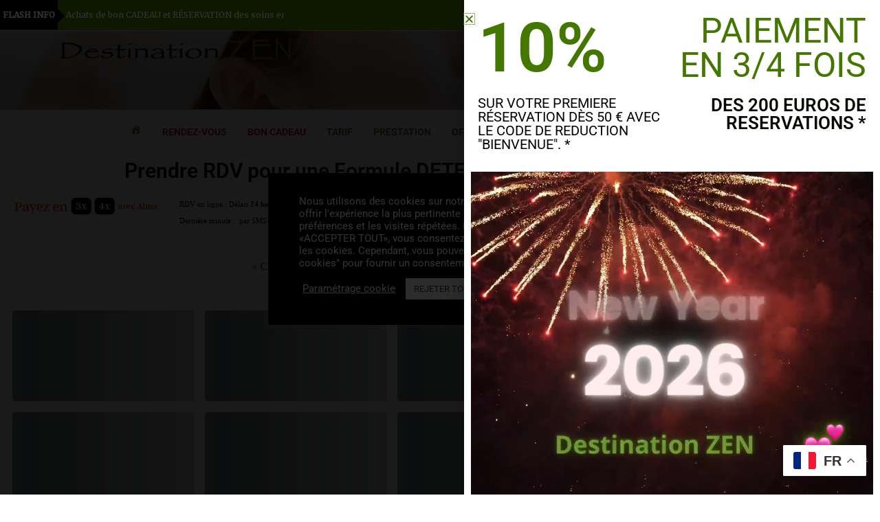

--- FILE ---
content_type: text/html; charset=UTF-8
request_url: https://destinationzen.re/reservation-formule-detente/
body_size: 69632
content:
<!DOCTYPE html>
<html lang="fr-FR" prefix="og: https://ogp.me/ns#">
<head>
	<meta charset="UTF-8">
	<meta name="viewport" content="width=device-width, initial-scale=1.0, viewport-fit=cover" />		<script>
(function(html){html.className = html.className.replace(/\bno-js\b/,'js')})(document.documentElement);
//# sourceURL=twentyseventeen_javascript_detection
</script>
	<style>img:is([sizes="auto" i], [sizes^="auto," i]) { contain-intrinsic-size: 3000px 1500px }</style>
	
<!-- Optimisation des moteurs de recherche par Rank Math - https://rankmath.com/ -->
<title>Réservation Formule Détente - Destination ZEN - Institut de beauté H/F</title>
<meta name="description" content="RDV pour une formule détente allant de 1h30 à 3 heures de soins. Massage, Soin Visage, réservez en ligne et découvrez notre espace ZEN"/>
<meta name="robots" content="follow, index, max-snippet:-1, max-video-preview:-1, max-image-preview:large"/>
<link rel="canonical" href="https://destinationzen.re/reservation-formule-detente/" />
<meta property="og:locale" content="fr_FR" />
<meta property="og:type" content="article" />
<meta property="og:title" content="Réservation Formule Détente - Destination ZEN - Institut de beauté H/F" />
<meta property="og:description" content="RDV pour une formule détente allant de 1h30 à 3 heures de soins. Massage, Soin Visage, réservez en ligne et découvrez notre espace ZEN" />
<meta property="og:url" content="https://destinationzen.re/reservation-formule-detente/" />
<meta property="og:site_name" content="Destination Zen" />
<meta property="article:publisher" content="https://www.facebook.com/pg/destinationzen974/about/?ref=page_internal" />
<meta property="og:updated_time" content="2024-12-26T10:46:02+04:00" />
<meta property="og:image" content="https://destinationzen.re/wp-content/uploads/2021/09/slider-formules-3heures-destination-zen.png" />
<meta property="og:image:secure_url" content="https://destinationzen.re/wp-content/uploads/2021/09/slider-formules-3heures-destination-zen.png" />
<meta property="og:image:width" content="1536" />
<meta property="og:image:height" content="560" />
<meta property="og:image:alt" content="formule détente" />
<meta property="og:image:type" content="image/png" />
<meta property="article:published_time" content="2023-04-24T10:49:36+04:00" />
<meta property="article:modified_time" content="2024-12-26T10:46:02+04:00" />
<meta name="twitter:card" content="summary_large_image" />
<meta name="twitter:title" content="Réservation Formule Détente - Destination ZEN - Institut de beauté H/F" />
<meta name="twitter:description" content="RDV pour une formule détente allant de 1h30 à 3 heures de soins. Massage, Soin Visage, réservez en ligne et découvrez notre espace ZEN" />
<meta name="twitter:site" content="@destination_zen" />
<meta name="twitter:creator" content="@destination_zen" />
<meta name="twitter:image" content="https://destinationzen.re/wp-content/uploads/2021/09/slider-formules-3heures-destination-zen.png" />
<meta name="twitter:label1" content="Temps de lecture" />
<meta name="twitter:data1" content="Moins d’une minute" />
<script type="application/ld+json" class="rank-math-schema">{"@context":"https://schema.org","@graph":[{"@type":"Organization","@id":"https://destinationzen.re/#organization","name":"DESTINATION ZEN","url":"https://destinationzen.re","sameAs":["https://www.facebook.com/pg/destinationzen974/about/?ref=page_internal","https://twitter.com/destination_zen","https://www.youtube.com/channel/UC4rBBcGq4MzlzFuDmckcrCg"],"logo":{"@type":"ImageObject","@id":"https://destinationzen.re/#logo","url":"https://destinationzen.re/wp-content/uploads/2017/08/cropped-Logo-Destination-Bambou-1.png","contentUrl":"https://destinationzen.re/wp-content/uploads/2017/08/cropped-Logo-Destination-Bambou-1.png","caption":"Destination Zen","inLanguage":"fr-FR","width":"1541","height":"250"}},{"@type":"WebSite","@id":"https://destinationzen.re/#website","url":"https://destinationzen.re","name":"Destination Zen","publisher":{"@id":"https://destinationzen.re/#organization"},"inLanguage":"fr-FR"},{"@type":"ImageObject","@id":"https://destinationzen.re/wp-content/uploads/2021/09/slider-formules-3heures-destination-zen.png","url":"https://destinationzen.re/wp-content/uploads/2021/09/slider-formules-3heures-destination-zen.png","width":"1536","height":"560","inLanguage":"fr-FR"},{"@type":"BreadcrumbList","@id":"https://destinationzen.re/reservation-formule-detente/#breadcrumb","itemListElement":[{"@type":"ListItem","position":"1","item":{"@id":"https://destinationzen.re","name":"Accueil"}},{"@type":"ListItem","position":"2","item":{"@id":"https://destinationzen.re/reservation-formule-detente/","name":"R\u00e9servation Formule D\u00e9tente"}}]},{"@type":"WebPage","@id":"https://destinationzen.re/reservation-formule-detente/#webpage","url":"https://destinationzen.re/reservation-formule-detente/","name":"R\u00e9servation Formule D\u00e9tente - Destination ZEN - Institut de beaut\u00e9 H/F","datePublished":"2023-04-24T10:49:36+04:00","dateModified":"2024-12-26T10:46:02+04:00","isPartOf":{"@id":"https://destinationzen.re/#website"},"primaryImageOfPage":{"@id":"https://destinationzen.re/wp-content/uploads/2021/09/slider-formules-3heures-destination-zen.png"},"inLanguage":"fr-FR","breadcrumb":{"@id":"https://destinationzen.re/reservation-formule-detente/#breadcrumb"}},{"@type":"Person","@id":"https://destinationzen.re/reservation-formule-detente/#author","name":"admin5860","image":{"@type":"ImageObject","@id":"https://secure.gravatar.com/avatar/01c51e70abfbb4cf8818a486dd5b70d69cf019c33b7ddeb49ff69033f7021f17?s=96&amp;d=mm&amp;r=g","url":"https://secure.gravatar.com/avatar/01c51e70abfbb4cf8818a486dd5b70d69cf019c33b7ddeb49ff69033f7021f17?s=96&amp;d=mm&amp;r=g","caption":"admin5860","inLanguage":"fr-FR"},"sameAs":["http://www.destinationzen.re/"],"worksFor":{"@id":"https://destinationzen.re/#organization"}},{"@type":"Article","headline":"R\u00e9servation Formule D\u00e9tente - Destination ZEN - Institut de beaut\u00e9 H/F","keywords":"formule d\u00e9tente,r\u00e9servation,massage,institut de beaut\u00e9,spa","datePublished":"2023-04-24T10:49:36+04:00","dateModified":"2024-12-26T10:46:02+04:00","author":{"@id":"https://destinationzen.re/reservation-formule-detente/#author","name":"admin5860"},"publisher":{"@id":"https://destinationzen.re/#organization"},"description":"RDV pour une formule d\u00e9tente allant de 1h30 \u00e0 3 heures de soins. Massage, Soin Visage, r\u00e9servez en ligne et d\u00e9couvrez notre espace ZEN","name":"R\u00e9servation Formule D\u00e9tente - Destination ZEN - Institut de beaut\u00e9 H/F","@id":"https://destinationzen.re/reservation-formule-detente/#richSnippet","isPartOf":{"@id":"https://destinationzen.re/reservation-formule-detente/#webpage"},"image":{"@id":"https://destinationzen.re/wp-content/uploads/2021/09/slider-formules-3heures-destination-zen.png"},"inLanguage":"fr-FR","mainEntityOfPage":{"@id":"https://destinationzen.re/reservation-formule-detente/#webpage"}}]}</script>
<!-- /Extension Rank Math WordPress SEO -->

<link rel='dns-prefetch' href='//cdn.jsdelivr.net' />
<link rel='dns-prefetch' href='//maxcdn.bootstrapcdn.com' />
<link rel="alternate" type="application/rss+xml" title="Destination ZEN &raquo; Flux" href="https://destinationzen.re/feed/" />
<script>
window._wpemojiSettings = {"baseUrl":"https:\/\/s.w.org\/images\/core\/emoji\/16.0.1\/72x72\/","ext":".png","svgUrl":"https:\/\/s.w.org\/images\/core\/emoji\/16.0.1\/svg\/","svgExt":".svg","source":{"concatemoji":"https:\/\/destinationzen.re\/wp-includes\/js\/wp-emoji-release.min.js?ver=0e5880f1cc91a3eb97132b36ec2a2544"}};
/*! This file is auto-generated */
!function(s,n){var o,i,e;function c(e){try{var t={supportTests:e,timestamp:(new Date).valueOf()};sessionStorage.setItem(o,JSON.stringify(t))}catch(e){}}function p(e,t,n){e.clearRect(0,0,e.canvas.width,e.canvas.height),e.fillText(t,0,0);var t=new Uint32Array(e.getImageData(0,0,e.canvas.width,e.canvas.height).data),a=(e.clearRect(0,0,e.canvas.width,e.canvas.height),e.fillText(n,0,0),new Uint32Array(e.getImageData(0,0,e.canvas.width,e.canvas.height).data));return t.every(function(e,t){return e===a[t]})}function u(e,t){e.clearRect(0,0,e.canvas.width,e.canvas.height),e.fillText(t,0,0);for(var n=e.getImageData(16,16,1,1),a=0;a<n.data.length;a++)if(0!==n.data[a])return!1;return!0}function f(e,t,n,a){switch(t){case"flag":return n(e,"\ud83c\udff3\ufe0f\u200d\u26a7\ufe0f","\ud83c\udff3\ufe0f\u200b\u26a7\ufe0f")?!1:!n(e,"\ud83c\udde8\ud83c\uddf6","\ud83c\udde8\u200b\ud83c\uddf6")&&!n(e,"\ud83c\udff4\udb40\udc67\udb40\udc62\udb40\udc65\udb40\udc6e\udb40\udc67\udb40\udc7f","\ud83c\udff4\u200b\udb40\udc67\u200b\udb40\udc62\u200b\udb40\udc65\u200b\udb40\udc6e\u200b\udb40\udc67\u200b\udb40\udc7f");case"emoji":return!a(e,"\ud83e\udedf")}return!1}function g(e,t,n,a){var r="undefined"!=typeof WorkerGlobalScope&&self instanceof WorkerGlobalScope?new OffscreenCanvas(300,150):s.createElement("canvas"),o=r.getContext("2d",{willReadFrequently:!0}),i=(o.textBaseline="top",o.font="600 32px Arial",{});return e.forEach(function(e){i[e]=t(o,e,n,a)}),i}function t(e){var t=s.createElement("script");t.src=e,t.defer=!0,s.head.appendChild(t)}"undefined"!=typeof Promise&&(o="wpEmojiSettingsSupports",i=["flag","emoji"],n.supports={everything:!0,everythingExceptFlag:!0},e=new Promise(function(e){s.addEventListener("DOMContentLoaded",e,{once:!0})}),new Promise(function(t){var n=function(){try{var e=JSON.parse(sessionStorage.getItem(o));if("object"==typeof e&&"number"==typeof e.timestamp&&(new Date).valueOf()<e.timestamp+604800&&"object"==typeof e.supportTests)return e.supportTests}catch(e){}return null}();if(!n){if("undefined"!=typeof Worker&&"undefined"!=typeof OffscreenCanvas&&"undefined"!=typeof URL&&URL.createObjectURL&&"undefined"!=typeof Blob)try{var e="postMessage("+g.toString()+"("+[JSON.stringify(i),f.toString(),p.toString(),u.toString()].join(",")+"));",a=new Blob([e],{type:"text/javascript"}),r=new Worker(URL.createObjectURL(a),{name:"wpTestEmojiSupports"});return void(r.onmessage=function(e){c(n=e.data),r.terminate(),t(n)})}catch(e){}c(n=g(i,f,p,u))}t(n)}).then(function(e){for(var t in e)n.supports[t]=e[t],n.supports.everything=n.supports.everything&&n.supports[t],"flag"!==t&&(n.supports.everythingExceptFlag=n.supports.everythingExceptFlag&&n.supports[t]);n.supports.everythingExceptFlag=n.supports.everythingExceptFlag&&!n.supports.flag,n.DOMReady=!1,n.readyCallback=function(){n.DOMReady=!0}}).then(function(){return e}).then(function(){var e;n.supports.everything||(n.readyCallback(),(e=n.source||{}).concatemoji?t(e.concatemoji):e.wpemoji&&e.twemoji&&(t(e.twemoji),t(e.wpemoji)))}))}((window,document),window._wpemojiSettings);
</script>
<link rel='stylesheet' id='alma-widget-block-frontend-css' href='https://destinationzen.re/wp-content/plugins/alma-gateway-for-woocommerce//build/alma-widget-block/alma-widget-block-view.css?ver=5.16.0' media='all' />
<link rel='stylesheet' id='alma-widget-block-frontend-cdn-css' href='https://cdn.jsdelivr.net/npm/@alma/widgets@4.X.X/dist/widgets.min.css?ver=4.x.x' media='all' />
<link rel='stylesheet' id='dashicons-css' href='https://destinationzen.re/wp-includes/css/dashicons.min.css?ver=0e5880f1cc91a3eb97132b36ec2a2544' media='all' />
<link rel='stylesheet' id='menu-icons-extra-css' href='https://destinationzen.re/wp-content/plugins/menu-icons/css/extra.min.css?ver=0.13.20' media='all' />
<style id='wp-emoji-styles-inline-css'>

	img.wp-smiley, img.emoji {
		display: inline !important;
		border: none !important;
		box-shadow: none !important;
		height: 1em !important;
		width: 1em !important;
		margin: 0 0.07em !important;
		vertical-align: -0.1em !important;
		background: none !important;
		padding: 0 !important;
	}
</style>
<link rel='stylesheet' id='wp-block-library-css' href='https://destinationzen.re/wp-includes/css/dist/block-library/style.min.css?ver=0e5880f1cc91a3eb97132b36ec2a2544' media='all' />
<style id='wp-block-library-theme-inline-css'>
.wp-block-audio :where(figcaption){color:#555;font-size:13px;text-align:center}.is-dark-theme .wp-block-audio :where(figcaption){color:#ffffffa6}.wp-block-audio{margin:0 0 1em}.wp-block-code{border:1px solid #ccc;border-radius:4px;font-family:Menlo,Consolas,monaco,monospace;padding:.8em 1em}.wp-block-embed :where(figcaption){color:#555;font-size:13px;text-align:center}.is-dark-theme .wp-block-embed :where(figcaption){color:#ffffffa6}.wp-block-embed{margin:0 0 1em}.blocks-gallery-caption{color:#555;font-size:13px;text-align:center}.is-dark-theme .blocks-gallery-caption{color:#ffffffa6}:root :where(.wp-block-image figcaption){color:#555;font-size:13px;text-align:center}.is-dark-theme :root :where(.wp-block-image figcaption){color:#ffffffa6}.wp-block-image{margin:0 0 1em}.wp-block-pullquote{border-bottom:4px solid;border-top:4px solid;color:currentColor;margin-bottom:1.75em}.wp-block-pullquote cite,.wp-block-pullquote footer,.wp-block-pullquote__citation{color:currentColor;font-size:.8125em;font-style:normal;text-transform:uppercase}.wp-block-quote{border-left:.25em solid;margin:0 0 1.75em;padding-left:1em}.wp-block-quote cite,.wp-block-quote footer{color:currentColor;font-size:.8125em;font-style:normal;position:relative}.wp-block-quote:where(.has-text-align-right){border-left:none;border-right:.25em solid;padding-left:0;padding-right:1em}.wp-block-quote:where(.has-text-align-center){border:none;padding-left:0}.wp-block-quote.is-large,.wp-block-quote.is-style-large,.wp-block-quote:where(.is-style-plain){border:none}.wp-block-search .wp-block-search__label{font-weight:700}.wp-block-search__button{border:1px solid #ccc;padding:.375em .625em}:where(.wp-block-group.has-background){padding:1.25em 2.375em}.wp-block-separator.has-css-opacity{opacity:.4}.wp-block-separator{border:none;border-bottom:2px solid;margin-left:auto;margin-right:auto}.wp-block-separator.has-alpha-channel-opacity{opacity:1}.wp-block-separator:not(.is-style-wide):not(.is-style-dots){width:100px}.wp-block-separator.has-background:not(.is-style-dots){border-bottom:none;height:1px}.wp-block-separator.has-background:not(.is-style-wide):not(.is-style-dots){height:2px}.wp-block-table{margin:0 0 1em}.wp-block-table td,.wp-block-table th{word-break:normal}.wp-block-table :where(figcaption){color:#555;font-size:13px;text-align:center}.is-dark-theme .wp-block-table :where(figcaption){color:#ffffffa6}.wp-block-video :where(figcaption){color:#555;font-size:13px;text-align:center}.is-dark-theme .wp-block-video :where(figcaption){color:#ffffffa6}.wp-block-video{margin:0 0 1em}:root :where(.wp-block-template-part.has-background){margin-bottom:0;margin-top:0;padding:1.25em 2.375em}
</style>
<style id='classic-theme-styles-inline-css'>
/*! This file is auto-generated */
.wp-block-button__link{color:#fff;background-color:#32373c;border-radius:9999px;box-shadow:none;text-decoration:none;padding:calc(.667em + 2px) calc(1.333em + 2px);font-size:1.125em}.wp-block-file__button{background:#32373c;color:#fff;text-decoration:none}
</style>
<style id='wpjoli-joli-table-of-contents-style-inline-css'>


</style>
<style id='global-styles-inline-css'>
:root{--wp--preset--aspect-ratio--square: 1;--wp--preset--aspect-ratio--4-3: 4/3;--wp--preset--aspect-ratio--3-4: 3/4;--wp--preset--aspect-ratio--3-2: 3/2;--wp--preset--aspect-ratio--2-3: 2/3;--wp--preset--aspect-ratio--16-9: 16/9;--wp--preset--aspect-ratio--9-16: 9/16;--wp--preset--color--black: #000000;--wp--preset--color--cyan-bluish-gray: #abb8c3;--wp--preset--color--white: #ffffff;--wp--preset--color--pale-pink: #f78da7;--wp--preset--color--vivid-red: #cf2e2e;--wp--preset--color--luminous-vivid-orange: #ff6900;--wp--preset--color--luminous-vivid-amber: #fcb900;--wp--preset--color--light-green-cyan: #7bdcb5;--wp--preset--color--vivid-green-cyan: #00d084;--wp--preset--color--pale-cyan-blue: #8ed1fc;--wp--preset--color--vivid-cyan-blue: #0693e3;--wp--preset--color--vivid-purple: #9b51e0;--wp--preset--gradient--vivid-cyan-blue-to-vivid-purple: linear-gradient(135deg,rgba(6,147,227,1) 0%,rgb(155,81,224) 100%);--wp--preset--gradient--light-green-cyan-to-vivid-green-cyan: linear-gradient(135deg,rgb(122,220,180) 0%,rgb(0,208,130) 100%);--wp--preset--gradient--luminous-vivid-amber-to-luminous-vivid-orange: linear-gradient(135deg,rgba(252,185,0,1) 0%,rgba(255,105,0,1) 100%);--wp--preset--gradient--luminous-vivid-orange-to-vivid-red: linear-gradient(135deg,rgba(255,105,0,1) 0%,rgb(207,46,46) 100%);--wp--preset--gradient--very-light-gray-to-cyan-bluish-gray: linear-gradient(135deg,rgb(238,238,238) 0%,rgb(169,184,195) 100%);--wp--preset--gradient--cool-to-warm-spectrum: linear-gradient(135deg,rgb(74,234,220) 0%,rgb(151,120,209) 20%,rgb(207,42,186) 40%,rgb(238,44,130) 60%,rgb(251,105,98) 80%,rgb(254,248,76) 100%);--wp--preset--gradient--blush-light-purple: linear-gradient(135deg,rgb(255,206,236) 0%,rgb(152,150,240) 100%);--wp--preset--gradient--blush-bordeaux: linear-gradient(135deg,rgb(254,205,165) 0%,rgb(254,45,45) 50%,rgb(107,0,62) 100%);--wp--preset--gradient--luminous-dusk: linear-gradient(135deg,rgb(255,203,112) 0%,rgb(199,81,192) 50%,rgb(65,88,208) 100%);--wp--preset--gradient--pale-ocean: linear-gradient(135deg,rgb(255,245,203) 0%,rgb(182,227,212) 50%,rgb(51,167,181) 100%);--wp--preset--gradient--electric-grass: linear-gradient(135deg,rgb(202,248,128) 0%,rgb(113,206,126) 100%);--wp--preset--gradient--midnight: linear-gradient(135deg,rgb(2,3,129) 0%,rgb(40,116,252) 100%);--wp--preset--font-size--small: 13px;--wp--preset--font-size--medium: 20px;--wp--preset--font-size--large: 36px;--wp--preset--font-size--x-large: 42px;--wp--preset--spacing--20: 0.44rem;--wp--preset--spacing--30: 0.67rem;--wp--preset--spacing--40: 1rem;--wp--preset--spacing--50: 1.5rem;--wp--preset--spacing--60: 2.25rem;--wp--preset--spacing--70: 3.38rem;--wp--preset--spacing--80: 5.06rem;--wp--preset--shadow--natural: 6px 6px 9px rgba(0, 0, 0, 0.2);--wp--preset--shadow--deep: 12px 12px 50px rgba(0, 0, 0, 0.4);--wp--preset--shadow--sharp: 6px 6px 0px rgba(0, 0, 0, 0.2);--wp--preset--shadow--outlined: 6px 6px 0px -3px rgba(255, 255, 255, 1), 6px 6px rgba(0, 0, 0, 1);--wp--preset--shadow--crisp: 6px 6px 0px rgba(0, 0, 0, 1);}:where(.is-layout-flex){gap: 0.5em;}:where(.is-layout-grid){gap: 0.5em;}body .is-layout-flex{display: flex;}.is-layout-flex{flex-wrap: wrap;align-items: center;}.is-layout-flex > :is(*, div){margin: 0;}body .is-layout-grid{display: grid;}.is-layout-grid > :is(*, div){margin: 0;}:where(.wp-block-columns.is-layout-flex){gap: 2em;}:where(.wp-block-columns.is-layout-grid){gap: 2em;}:where(.wp-block-post-template.is-layout-flex){gap: 1.25em;}:where(.wp-block-post-template.is-layout-grid){gap: 1.25em;}.has-black-color{color: var(--wp--preset--color--black) !important;}.has-cyan-bluish-gray-color{color: var(--wp--preset--color--cyan-bluish-gray) !important;}.has-white-color{color: var(--wp--preset--color--white) !important;}.has-pale-pink-color{color: var(--wp--preset--color--pale-pink) !important;}.has-vivid-red-color{color: var(--wp--preset--color--vivid-red) !important;}.has-luminous-vivid-orange-color{color: var(--wp--preset--color--luminous-vivid-orange) !important;}.has-luminous-vivid-amber-color{color: var(--wp--preset--color--luminous-vivid-amber) !important;}.has-light-green-cyan-color{color: var(--wp--preset--color--light-green-cyan) !important;}.has-vivid-green-cyan-color{color: var(--wp--preset--color--vivid-green-cyan) !important;}.has-pale-cyan-blue-color{color: var(--wp--preset--color--pale-cyan-blue) !important;}.has-vivid-cyan-blue-color{color: var(--wp--preset--color--vivid-cyan-blue) !important;}.has-vivid-purple-color{color: var(--wp--preset--color--vivid-purple) !important;}.has-black-background-color{background-color: var(--wp--preset--color--black) !important;}.has-cyan-bluish-gray-background-color{background-color: var(--wp--preset--color--cyan-bluish-gray) !important;}.has-white-background-color{background-color: var(--wp--preset--color--white) !important;}.has-pale-pink-background-color{background-color: var(--wp--preset--color--pale-pink) !important;}.has-vivid-red-background-color{background-color: var(--wp--preset--color--vivid-red) !important;}.has-luminous-vivid-orange-background-color{background-color: var(--wp--preset--color--luminous-vivid-orange) !important;}.has-luminous-vivid-amber-background-color{background-color: var(--wp--preset--color--luminous-vivid-amber) !important;}.has-light-green-cyan-background-color{background-color: var(--wp--preset--color--light-green-cyan) !important;}.has-vivid-green-cyan-background-color{background-color: var(--wp--preset--color--vivid-green-cyan) !important;}.has-pale-cyan-blue-background-color{background-color: var(--wp--preset--color--pale-cyan-blue) !important;}.has-vivid-cyan-blue-background-color{background-color: var(--wp--preset--color--vivid-cyan-blue) !important;}.has-vivid-purple-background-color{background-color: var(--wp--preset--color--vivid-purple) !important;}.has-black-border-color{border-color: var(--wp--preset--color--black) !important;}.has-cyan-bluish-gray-border-color{border-color: var(--wp--preset--color--cyan-bluish-gray) !important;}.has-white-border-color{border-color: var(--wp--preset--color--white) !important;}.has-pale-pink-border-color{border-color: var(--wp--preset--color--pale-pink) !important;}.has-vivid-red-border-color{border-color: var(--wp--preset--color--vivid-red) !important;}.has-luminous-vivid-orange-border-color{border-color: var(--wp--preset--color--luminous-vivid-orange) !important;}.has-luminous-vivid-amber-border-color{border-color: var(--wp--preset--color--luminous-vivid-amber) !important;}.has-light-green-cyan-border-color{border-color: var(--wp--preset--color--light-green-cyan) !important;}.has-vivid-green-cyan-border-color{border-color: var(--wp--preset--color--vivid-green-cyan) !important;}.has-pale-cyan-blue-border-color{border-color: var(--wp--preset--color--pale-cyan-blue) !important;}.has-vivid-cyan-blue-border-color{border-color: var(--wp--preset--color--vivid-cyan-blue) !important;}.has-vivid-purple-border-color{border-color: var(--wp--preset--color--vivid-purple) !important;}.has-vivid-cyan-blue-to-vivid-purple-gradient-background{background: var(--wp--preset--gradient--vivid-cyan-blue-to-vivid-purple) !important;}.has-light-green-cyan-to-vivid-green-cyan-gradient-background{background: var(--wp--preset--gradient--light-green-cyan-to-vivid-green-cyan) !important;}.has-luminous-vivid-amber-to-luminous-vivid-orange-gradient-background{background: var(--wp--preset--gradient--luminous-vivid-amber-to-luminous-vivid-orange) !important;}.has-luminous-vivid-orange-to-vivid-red-gradient-background{background: var(--wp--preset--gradient--luminous-vivid-orange-to-vivid-red) !important;}.has-very-light-gray-to-cyan-bluish-gray-gradient-background{background: var(--wp--preset--gradient--very-light-gray-to-cyan-bluish-gray) !important;}.has-cool-to-warm-spectrum-gradient-background{background: var(--wp--preset--gradient--cool-to-warm-spectrum) !important;}.has-blush-light-purple-gradient-background{background: var(--wp--preset--gradient--blush-light-purple) !important;}.has-blush-bordeaux-gradient-background{background: var(--wp--preset--gradient--blush-bordeaux) !important;}.has-luminous-dusk-gradient-background{background: var(--wp--preset--gradient--luminous-dusk) !important;}.has-pale-ocean-gradient-background{background: var(--wp--preset--gradient--pale-ocean) !important;}.has-electric-grass-gradient-background{background: var(--wp--preset--gradient--electric-grass) !important;}.has-midnight-gradient-background{background: var(--wp--preset--gradient--midnight) !important;}.has-small-font-size{font-size: var(--wp--preset--font-size--small) !important;}.has-medium-font-size{font-size: var(--wp--preset--font-size--medium) !important;}.has-large-font-size{font-size: var(--wp--preset--font-size--large) !important;}.has-x-large-font-size{font-size: var(--wp--preset--font-size--x-large) !important;}
:where(.wp-block-post-template.is-layout-flex){gap: 1.25em;}:where(.wp-block-post-template.is-layout-grid){gap: 1.25em;}
:where(.wp-block-columns.is-layout-flex){gap: 2em;}:where(.wp-block-columns.is-layout-grid){gap: 2em;}
:root :where(.wp-block-pullquote){font-size: 1.5em;line-height: 1.6;}
</style>
<link rel='stylesheet' id='cookie-law-info-css' href='https://destinationzen.re/wp-content/plugins/cookie-law-info/legacy/public/css/cookie-law-info-public.css?ver=3.3.9.1' media='all' />
<link rel='stylesheet' id='cookie-law-info-gdpr-css' href='https://destinationzen.re/wp-content/plugins/cookie-law-info/legacy/public/css/cookie-law-info-gdpr.css?ver=3.3.9.1' media='all' />
<link rel='stylesheet' id='woo-gift-cards-lite-css' href='https://destinationzen.re/wp-content/plugins/woo-gift-cards-lite/public/css/woocommerce_gift_cards_lite-public.css?ver=3.2.3' media='all' />
<link rel='stylesheet' id='thickbox-css' href='https://destinationzen.re/wp-includes/js/thickbox/thickbox.css?ver=0e5880f1cc91a3eb97132b36ec2a2544' media='all' />
<link rel='stylesheet' id='woocommerce-layout-css' href='https://destinationzen.re/wp-content/plugins/woocommerce/assets/css/woocommerce-layout.css?ver=10.4.3' media='all' />
<link rel='stylesheet' id='woocommerce-smallscreen-css' href='https://destinationzen.re/wp-content/plugins/woocommerce/assets/css/woocommerce-smallscreen.css?ver=10.4.3' media='only screen and (max-width: 768px)' />
<link rel='stylesheet' id='woocommerce-general-css' href='//destinationzen.re/wp-content/plugins/woocommerce/assets/css/twenty-seventeen.css?ver=10.4.3' media='all' />
<style id='woocommerce-inline-inline-css'>
.woocommerce form .form-row .required { visibility: visible; }
</style>
<link rel='stylesheet' id='if-menu-site-css-css' href='https://destinationzen.re/wp-content/plugins/if-menu/assets/if-menu-site.css?ver=0e5880f1cc91a3eb97132b36ec2a2544' media='all' />
<link rel='stylesheet' id='nb-front-fa-css' href='//maxcdn.bootstrapcdn.com/font-awesome/4.5.0/css/font-awesome.min.css?ver=3.1.0' media='all' />
<link rel='stylesheet' id='nb-news-ticker-style-css' href='https://destinationzen.re/wp-content/plugins/notice-bar/css/ticker-style.min.css?ver=3.1.0' media='all' />
<link rel='stylesheet' id='nb-slick-style-css' href='https://destinationzen.re/wp-content/plugins/notice-bar/css/slick.min.css?ver=3.1.0' media='all' />
<link rel='stylesheet' id='nb-slick-theme-style-css' href='https://destinationzen.re/wp-content/plugins/notice-bar/css/slick-theme.min.css?ver=3.1.0' media='all' />
<link rel='stylesheet' id='dgwt-wcas-style-css' href='https://destinationzen.re/wp-content/plugins/ajax-search-for-woocommerce/assets/css/style.min.css?ver=1.32.1' media='all' />
<link rel='stylesheet' id='parent-style-css' href='https://destinationzen.re/wp-content/themes/twentyseventeen/style.css?ver=0e5880f1cc91a3eb97132b36ec2a2544' media='all' />
<link rel='stylesheet' id='twentyseventeen-fonts-css' href='https://destinationzen.re/wp-content/themes/twentyseventeen/assets/fonts/font-libre-franklin.css?ver=20230328' media='all' />
<link rel='stylesheet' id='twentyseventeen-style-css' href='https://destinationzen.re/wp-content/themes/destinationzen/style.css?ver=20251202' media='all' />
<link rel='stylesheet' id='twentyseventeen-block-style-css' href='https://destinationzen.re/wp-content/themes/twentyseventeen/assets/css/blocks.css?ver=20240729' media='all' />
<link rel='stylesheet' id='elementor-frontend-css' href='https://destinationzen.re/wp-content/plugins/elementor/assets/css/frontend.min.css?ver=3.34.0' media='all' />
<link rel='stylesheet' id='widget-heading-css' href='https://destinationzen.re/wp-content/plugins/elementor/assets/css/widget-heading.min.css?ver=3.34.0' media='all' />
<link rel='stylesheet' id='widget-image-css' href='https://destinationzen.re/wp-content/plugins/elementor/assets/css/widget-image.min.css?ver=3.34.0' media='all' />
<link rel='stylesheet' id='e-animation-fadeInRight-css' href='https://destinationzen.re/wp-content/plugins/elementor/assets/lib/animations/styles/fadeInRight.min.css?ver=3.34.0' media='all' />
<link rel='stylesheet' id='e-popup-css' href='https://destinationzen.re/wp-content/plugins/elementor-pro/assets/css/conditionals/popup.min.css?ver=3.34.0' media='all' />
<link rel='stylesheet' id='swiper-css' href='https://destinationzen.re/wp-content/plugins/elementor/assets/lib/swiper/v8/css/swiper.min.css?ver=8.4.5' media='all' />
<link rel='stylesheet' id='e-swiper-css' href='https://destinationzen.re/wp-content/plugins/elementor/assets/css/conditionals/e-swiper.min.css?ver=3.34.0' media='all' />
<link rel='stylesheet' id='widget-image-gallery-css' href='https://destinationzen.re/wp-content/plugins/elementor/assets/css/widget-image-gallery.min.css?ver=3.34.0' media='all' />
<link rel='stylesheet' id='widget-nav-menu-css' href='https://destinationzen.re/wp-content/plugins/elementor-pro/assets/css/widget-nav-menu.min.css?ver=3.34.0' media='all' />
<link rel='stylesheet' id='widget-social-icons-css' href='https://destinationzen.re/wp-content/plugins/elementor/assets/css/widget-social-icons.min.css?ver=3.34.0' media='all' />
<link rel='stylesheet' id='e-apple-webkit-css' href='https://destinationzen.re/wp-content/plugins/elementor/assets/css/conditionals/apple-webkit.min.css?ver=3.34.0' media='all' />
<link rel='stylesheet' id='elementor-icons-css' href='https://destinationzen.re/wp-content/plugins/elementor/assets/lib/eicons/css/elementor-icons.min.css?ver=5.45.0' media='all' />
<link rel='stylesheet' id='elementor-post-10382-css' href='https://destinationzen.re/wp-content/uploads/elementor/css/post-10382.css?ver=1768968691' media='all' />
<link rel='stylesheet' id='amelia-elementor-widget-font-css' href='https://destinationzen.re/wp-content/plugins/ameliabooking/public/css/frontend/elementor.css?ver=9.0.3' media='all' />
<link rel='stylesheet' id='uael-frontend-css' href='https://destinationzen.re/wp-content/plugins/ultimate-elementor/assets/min-css/uael-frontend.min.css?ver=1.42.1' media='all' />
<link rel='stylesheet' id='wpforms-classic-full-css' href='https://destinationzen.re/wp-content/plugins/wpforms/assets/css/frontend/classic/wpforms-full.min.css?ver=1.9.8.7' media='all' />
<link rel='stylesheet' id='uael-teammember-social-icons-css' href='https://destinationzen.re/wp-content/plugins/elementor/assets/css/widget-social-icons.min.css?ver=3.24.0' media='all' />
<link rel='stylesheet' id='uael-social-share-icons-brands-css' href='https://destinationzen.re/wp-content/plugins/elementor/assets/lib/font-awesome/css/brands.css?ver=5.15.3' media='all' />
<link rel='stylesheet' id='uael-social-share-icons-fontawesome-css' href='https://destinationzen.re/wp-content/plugins/elementor/assets/lib/font-awesome/css/fontawesome.css?ver=5.15.3' media='all' />
<link rel='stylesheet' id='uael-nav-menu-icons-css' href='https://destinationzen.re/wp-content/plugins/elementor/assets/lib/font-awesome/css/solid.css?ver=5.15.3' media='all' />
<link rel='stylesheet' id='elementor-post-13763-css' href='https://destinationzen.re/wp-content/uploads/elementor/css/post-13763.css?ver=1768973815' media='all' />
<link rel='stylesheet' id='elementor-post-25370-css' href='https://destinationzen.re/wp-content/uploads/elementor/css/post-25370.css?ver=1768968691' media='all' />
<link rel='stylesheet' id='elementor-post-16051-css' href='https://destinationzen.re/wp-content/uploads/elementor/css/post-16051.css?ver=1768968767' media='all' />
<link rel='stylesheet' id='elementor-post-15322-css' href='https://destinationzen.re/wp-content/uploads/elementor/css/post-15322.css?ver=1768968767' media='all' />
<link rel='stylesheet' id='tablepress-default-css' href='https://destinationzen.re/wp-content/tablepress-combined.min.css?ver=51' media='all' />
<link rel='stylesheet' id='elementor-gf-local-roboto-css' href='https://destinationzen.re/wp-content/uploads/elementor/google-fonts/css/roboto.css?ver=1742389538' media='all' />
<link rel='stylesheet' id='elementor-gf-local-robotoslab-css' href='https://destinationzen.re/wp-content/uploads/elementor/google-fonts/css/robotoslab.css?ver=1742389541' media='all' />
<link rel='stylesheet' id='elementor-icons-shared-0-css' href='https://destinationzen.re/wp-content/plugins/elementor/assets/lib/font-awesome/css/fontawesome.min.css?ver=5.15.3' media='all' />
<link rel='stylesheet' id='elementor-icons-fa-solid-css' href='https://destinationzen.re/wp-content/plugins/elementor/assets/lib/font-awesome/css/solid.min.css?ver=5.15.3' media='all' />
<link rel='stylesheet' id='elementor-icons-fa-regular-css' href='https://destinationzen.re/wp-content/plugins/elementor/assets/lib/font-awesome/css/regular.min.css?ver=5.15.3' media='all' />
<link rel='stylesheet' id='elementor-icons-fa-brands-css' href='https://destinationzen.re/wp-content/plugins/elementor/assets/lib/font-awesome/css/brands.min.css?ver=5.15.3' media='all' />
<script src="https://destinationzen.re/wp-includes/js/jquery/jquery.min.js?ver=3.7.1" id="jquery-core-js"></script>
<script src="https://destinationzen.re/wp-includes/js/jquery/jquery-migrate.min.js?ver=3.4.1" id="jquery-migrate-js"></script>
<script id="cookie-law-info-js-extra">
var Cli_Data = {"nn_cookie_ids":[],"cookielist":[],"non_necessary_cookies":[],"ccpaEnabled":"","ccpaRegionBased":"","ccpaBarEnabled":"","strictlyEnabled":["necessary","obligatoire"],"ccpaType":"gdpr","js_blocking":"1","custom_integration":"","triggerDomRefresh":"","secure_cookies":""};
var cli_cookiebar_settings = {"animate_speed_hide":"500","animate_speed_show":"500","background":"#000000","border":"#b1a6a6c2","border_on":"","button_1_button_colour":"#047000","button_1_button_hover":"#035a00","button_1_link_colour":"#fff","button_1_as_button":"1","button_1_new_win":"","button_2_button_colour":"#333","button_2_button_hover":"#292929","button_2_link_colour":"#444","button_2_as_button":"","button_2_hidebar":"","button_3_button_colour":"#dedfe0","button_3_button_hover":"#b2b2b3","button_3_link_colour":"#333333","button_3_as_button":"1","button_3_new_win":"","button_4_button_colour":"#000","button_4_button_hover":"#000000","button_4_link_colour":"#ffffff","button_4_as_button":"","button_7_button_colour":"#047000","button_7_button_hover":"#035a00","button_7_link_colour":"#fff","button_7_as_button":"1","button_7_new_win":"","font_family":"inherit","header_fix":"","notify_animate_hide":"1","notify_animate_show":"1","notify_div_id":"#cookie-law-info-bar","notify_position_horizontal":"right","notify_position_vertical":"bottom","scroll_close":"","scroll_close_reload":"","accept_close_reload":"","reject_close_reload":"","showagain_tab":"","showagain_background":"#fff","showagain_border":"#000","showagain_div_id":"#cookie-law-info-again","showagain_x_position":"100px","text":"#ffffff","show_once_yn":"","show_once":"10000","logging_on":"","as_popup":"","popup_overlay":"1","bar_heading_text":"","cookie_bar_as":"popup","popup_showagain_position":"bottom-right","widget_position":"left"};
var log_object = {"ajax_url":"https:\/\/destinationzen.re\/wp-admin\/admin-ajax.php"};
</script>
<script src="https://destinationzen.re/wp-content/plugins/cookie-law-info/legacy/public/js/cookie-law-info-public.js?ver=3.3.9.1" id="cookie-law-info-js"></script>
<script src="https://destinationzen.re/wp-content/plugins/woocommerce/assets/js/jquery-blockui/jquery.blockUI.min.js?ver=2.7.0-wc.10.4.3" id="wc-jquery-blockui-js" defer data-wp-strategy="defer"></script>
<script id="wc-add-to-cart-js-extra">
var wc_add_to_cart_params = {"ajax_url":"\/wp-admin\/admin-ajax.php","wc_ajax_url":"\/?wc-ajax=%%endpoint%%","i18n_view_cart":"Voir le panier","cart_url":"https:\/\/destinationzen.re\/panier\/","is_cart":"","cart_redirect_after_add":"yes"};
</script>
<script src="https://destinationzen.re/wp-content/plugins/woocommerce/assets/js/frontend/add-to-cart.min.js?ver=10.4.3" id="wc-add-to-cart-js" defer data-wp-strategy="defer"></script>
<script src="https://destinationzen.re/wp-content/plugins/woocommerce/assets/js/js-cookie/js.cookie.min.js?ver=2.1.4-wc.10.4.3" id="wc-js-cookie-js" defer data-wp-strategy="defer"></script>
<script id="woocommerce-js-extra">
var woocommerce_params = {"ajax_url":"\/wp-admin\/admin-ajax.php","wc_ajax_url":"\/?wc-ajax=%%endpoint%%","i18n_password_show":"Afficher le mot de passe","i18n_password_hide":"Masquer le mot de passe"};
</script>
<script src="https://destinationzen.re/wp-content/plugins/woocommerce/assets/js/frontend/woocommerce.min.js?ver=10.4.3" id="woocommerce-js" defer data-wp-strategy="defer"></script>
<script src="https://destinationzen.re/wp-content/plugins/notice-bar/js/slick.min.js?ver=3.1.0" id="nb-slick-js"></script>
<script src="https://destinationzen.re/wp-content/plugins/notice-bar/js/tweecool.min.js?ver=3.1.0" id="nb-new-tweecool-js"></script>
<script src="https://destinationzen.re/wp-content/plugins/notice-bar/js/nb-frontend.min.js?ver=3.1.0" id="nb-new-frontend-js"></script>
<script id="nb-subscriber-js-extra">
var MyAjax = {"ajaxurl":"https:\/\/destinationzen.re\/wp-admin\/admin-ajax.php"};
</script>
<script src="https://destinationzen.re/wp-content/plugins/notice-bar/js/nb-subscribe.min.js?ver=3.1.0" id="nb-subscriber-js"></script>
<script id="ticker16000-js-extra">
var ticker16000 = {"ticker_label":"Flash Info ","ticker_direction":"ltr","ticker_speed":"0.1","ticker_pause_duration":"3000"};
</script>
<script src="https://destinationzen.re/wp-content/plugins/notice-bar/js/nb-demo.js?ver=3.1.0" id="ticker16000-js"></script>
<script id="twentyseventeen-global-js-extra">
var twentyseventeenScreenReaderText = {"quote":"<svg class=\"icon icon-quote-right\" aria-hidden=\"true\" role=\"img\"> <use href=\"#icon-quote-right\" xlink:href=\"#icon-quote-right\"><\/use> <\/svg>","expand":"Ouvrir le sous-menu","collapse":"Fermer le sous-menu","icon":"<svg class=\"icon icon-angle-down\" aria-hidden=\"true\" role=\"img\"> <use href=\"#icon-angle-down\" xlink:href=\"#icon-angle-down\"><\/use> <span class=\"svg-fallback icon-angle-down\"><\/span><\/svg>"};
</script>
<script src="https://destinationzen.re/wp-content/themes/twentyseventeen/assets/js/global.js?ver=20211130" id="twentyseventeen-global-js" defer data-wp-strategy="defer"></script>
<script src="https://destinationzen.re/wp-content/themes/twentyseventeen/assets/js/navigation.js?ver=20210122" id="twentyseventeen-navigation-js" defer data-wp-strategy="defer"></script>
<link rel="https://api.w.org/" href="https://destinationzen.re/wp-json/" /><link rel="alternate" title="JSON" type="application/json" href="https://destinationzen.re/wp-json/wp/v2/pages/13763" /><link rel="EditURI" type="application/rsd+xml" title="RSD" href="https://destinationzen.re/xmlrpc.php?rsd" />

<link rel='shortlink' href='https://destinationzen.re/?p=13763' />
<link rel="alternate" title="oEmbed (JSON)" type="application/json+oembed" href="https://destinationzen.re/wp-json/oembed/1.0/embed?url=https%3A%2F%2Fdestinationzen.re%2Freservation-formule-detente%2F" />
<link rel="alternate" title="oEmbed (XML)" type="text/xml+oembed" href="https://destinationzen.re/wp-json/oembed/1.0/embed?url=https%3A%2F%2Fdestinationzen.re%2Freservation-formule-detente%2F&#038;format=xml" />
<meta name="ti-site-data" content="[base64]" /><meta name="ti-site-data" content="[base64]" /><style type="text/css" id="custom-plugin-css"></style>		<style>
			.dgwt-wcas-ico-magnifier,.dgwt-wcas-ico-magnifier-handler{max-width:20px}.dgwt-wcas-search-wrapp{max-width:600px}		</style>
			<noscript><style>.woocommerce-product-gallery{ opacity: 1 !important; }</style></noscript>
	<meta name="generator" content="Elementor 3.34.0; features: additional_custom_breakpoints; settings: css_print_method-external, google_font-enabled, font_display-auto">
<!-- Google tag (gtag.js) -->
<script async src="https://www.googletagmanager.com/gtag/js?id=G-QZXHWF1H58"></script>
<script>
  window.dataLayer = window.dataLayer || [];
  function gtag(){dataLayer.push(arguments);}
  gtag('js', new Date());

  gtag('config', 'G-QZXHWF1H58');
</script>
			<style>
				.e-con.e-parent:nth-of-type(n+4):not(.e-lazyloaded):not(.e-no-lazyload),
				.e-con.e-parent:nth-of-type(n+4):not(.e-lazyloaded):not(.e-no-lazyload) * {
					background-image: none !important;
				}
				@media screen and (max-height: 1024px) {
					.e-con.e-parent:nth-of-type(n+3):not(.e-lazyloaded):not(.e-no-lazyload),
					.e-con.e-parent:nth-of-type(n+3):not(.e-lazyloaded):not(.e-no-lazyload) * {
						background-image: none !important;
					}
				}
				@media screen and (max-height: 640px) {
					.e-con.e-parent:nth-of-type(n+2):not(.e-lazyloaded):not(.e-no-lazyload),
					.e-con.e-parent:nth-of-type(n+2):not(.e-lazyloaded):not(.e-no-lazyload) * {
						background-image: none !important;
					}
				}
			</style>
					<style id="twentyseventeen-custom-header-styles" type="text/css">
				.site-title,
		.site-description {
			position: absolute;
			clip-path: inset(50%);
		}
				</style>
		<!--Customizer CSS--> 
<style type="text/css">
.admin-bar :target:before
{
   height: 117px;
   margin-top: -117px;
}
.single-post:not(.has-sidebar) #primary,
.page.page-one-column:not(.twentyseventeen-front-page) #primary,
.archive.page-one-column:not(.has-sidebar) .page-header,
.archive.page-one-column:not(.has-sidebar) #primary {
    max-width: none;
}
.navigation-top {
    z-index: 1001 !important;
}
@supports (-webkit-touch-callout: none) {
	@media screen and (min-width: 48em) {
		.background-fixed .panel-image {
			background-size: cover;
			height: auto;
			background-attachment: scroll;
		}
	}
}
.navigation-top .wrap { max-width: 75rem; }.navigation-top, .main-navigation ul, .colors-dark .navigation-top, .colors-dark .main-navigation ul, .colors-custom .navigation-top, .colors-custom .main-navigation ul {
background-size: cover;
background-position: center center;
background-repeat: no-repeat;
}
.site-info:last-child a:last-child {
    display: none;
}
.site-info:last-child span {
    display: none;
}
.site-info p {
    margin: 0;
}
</style> 
<!--/Customizer CSS-->
<link rel="icon" href="https://destinationzen.re/wp-content/uploads/2021/04/cropped-NEW-DZ2-1-32x32.jpg" sizes="32x32" />
<link rel="icon" href="https://destinationzen.re/wp-content/uploads/2021/04/cropped-NEW-DZ2-1-192x192.jpg" sizes="192x192" />
<link rel="apple-touch-icon" href="https://destinationzen.re/wp-content/uploads/2021/04/cropped-NEW-DZ2-1-180x180.jpg" />
<meta name="msapplication-TileImage" content="https://destinationzen.re/wp-content/uploads/2021/04/cropped-NEW-DZ2-1-270x270.jpg" />
		<style id="wp-custom-css">
			/*
Vous pouvez ajouter du CSS personnalisé ici.

Cliquez sur l’icône d’aide ci-dessus pour en savoir plus.

/*
.elementor-kit-10382 a {
    color: #CC0000;
    font-family: "Roboto", CINZEL;
    font-weight: 400;
}
*/
.elementor-kit-10382 h2 {
    color: #447700;
    font-weight: 700;
	  text-transform: uppercase
}

.site-header .navigation-top .menu-scroll-down {
    display: none;
}

h3 {
    color: #447700;;
    font-size: 20px;
    font-size: 1.125rem;
    font-weight: 500;
}

.social-navigation a {
    background-color: #dddddd;
    -webkit-border-radius: 40px;
    border-radius: 40px;
    color: #447700;
    display: inline-block;
    height: 40px;
    margin: 0 1em 0.5em 0;
    text-align: center;
    width: 40px;
}

.social-navigation a:hover,
.social-navigation a:focus {
    background-color: #f1f1f1;
}
/*
masquer titre
*/
.page .panel-content .entry-title, .page-title, body.page:not(.twentyseventeen-front-page) .entry-title {
    display: none;
}

.panel-content .wrap {
    padding-bottom: 4.5em;
    padding-top: 2em;
}
/*
BOUTONS
*/
.elementor-kit-10382 button, input[type="button"], input[type="submit"],.elementor-button {
    color: #FFF;
}
button, input[type="button"], input[type="submit"] {
    background-color: #447700;
}

.menu-toggle {
    display: block;
    color: #000000;
	  background: #447700;
}

/*
ajuster titre produits
*/
.entry-title, .entry-content {
    margin-top: 0px;
    margin-bottom: 0px;
}
/*
masque point de choix

.single-product form.cart input {
    width: 5em;
    display: none;
}*/
/*
NOTIFICATION EN VERT POUR PAGE COMMANDER
*/
.woocommerce-info {
    background: #447700;
    color: #fff;
}

/*
decalage texte commande
*/
.wc-item-meta .wc-item-meta-label, .wc-item-meta dt, dl.variation .wc-item-meta-label, dl.variation dt {
    float: none;
    clear: both;
    margin-right: 0.25em;
    display: inline-block;
    list-style: none outside;
}

.woocommerce-checkout-review-order-table dl.variation {
    margin: 0;
    line-height: 1.8;
}


.woocommerce-message {
    background: #447700;
    color: #fff
}

.woocommerce-error {
    background: #447700;
    color: #fff
}

.woocommerce-info {
    background: #447700;
    color: #fff
}
/*
ajustement hauteur titres
*/
h1, h2, h3, h4, h5, h6 {
    clear: both;
    line-height: 1.4;
    margin: 0 0 0.75em;
    padding: 0em 0 0;
}
/*
reduction marge
*/
.wrap {
    margin-left: auto;
    margin-right: auto;
    max-width: 1140px;
    padding-left: 1em;
    padding-right: 1em;
}


/*
TEXTE JUSTIFIE
*/
p {
    margin: 0 0 1.5em;
    padding: 0;
    text-align: justify;
    font-weight: 400;
}

tabs ul.tabs li, .woocommerce-page #content div.product .woocommerce-tabs ul.tabs li, .woocommerce-page div.product .woocommerce-tabs ul.tabs li  {
    display: none;
}

.wps_wgm_send_giftcard {
    margin-right: 5px;
    display: none;
}

.wps_wgm_pre_selected_temp {
    border: 3px solid #2c2726 !important;
    border-radius: 5px;
    margin-right: 12px;
    display: none;
}

#wps_wgm_message_length {
    display: none;
}
.wps_wgm_message_length {
    display: none;
}

#dropdown-menu-3529 li:nth-child(n+2) {
  display: none !important;
}

.wps_wgm_wrapper_for_preview {
    display: none;
}

.wps_wgm_wrapper_for_preview p {

    DISPLAY: NONE;
}		</style>
		</head>
<body class="wp-singular page-template page-template-elementor_header_footer page page-id-13763 wp-custom-logo wp-embed-responsive wp-theme-twentyseventeen wp-child-theme-destinationzen theme-twentyseventeen woocommerce-no-js has-header-image page-one-column title-tagline-hidden colors-light elementor-default elementor-template-full-width elementor-kit-10382 elementor-page elementor-page-13763">
		<header data-elementor-type="header" data-elementor-id="16051" class="elementor elementor-16051 elementor-location-header" data-elementor-post-type="elementor_library">
					<section class="elementor-section elementor-top-section elementor-element elementor-element-6c85f69 elementor-section-full_width elementor-section-height-default elementor-section-height-default" data-id="6c85f69" data-element_type="section">
						<div class="elementor-container elementor-column-gap-default">
					<div class="elementor-column elementor-col-100 elementor-top-column elementor-element elementor-element-ac9a404" data-id="ac9a404" data-element_type="column">
			<div class="elementor-widget-wrap elementor-element-populated">
						<div class="elementor-element elementor-element-43b1c79 elementor-widget elementor-widget-global elementor-global-16169 elementor-widget-html" data-id="43b1c79" data-element_type="widget" data-widget_type="html.default">
				<div class="elementor-widget-container">
					<div class="custom-header">

		<div class="custom-header-media">
			<div id="wp-custom-header" class="wp-custom-header"><img fetchpriority="high" src="https://destinationzen.re/wp-content/uploads/2017/10/cropped-cropped-DESTMASS1-1.jpg" width="2000" height="1200" alt="" decoding="async" srcset="https://destinationzen.re/wp-content/uploads/2017/10/cropped-cropped-DESTMASS1-1.jpg 2000w, https://destinationzen.re/wp-content/uploads/2017/10/cropped-cropped-DESTMASS1-1-250x150.jpg 250w, https://destinationzen.re/wp-content/uploads/2017/10/cropped-cropped-DESTMASS1-1-350x210.jpg 350w, https://destinationzen.re/wp-content/uploads/2017/10/cropped-cropped-DESTMASS1-1-300x180.jpg 300w, https://destinationzen.re/wp-content/uploads/2017/10/cropped-cropped-DESTMASS1-1-768x461.jpg 768w, https://destinationzen.re/wp-content/uploads/2017/10/cropped-cropped-DESTMASS1-1-1024x614.jpg 1024w" sizes="100vw" fetchpriority="high"></div>		</div>

	<div class="site-branding">
	<div class="wrap">

		<a href="https://destinationzen.re/" class="custom-logo-link" rel="home"><img width="350px" height="auto" src="https://destinationzen.re/wp-content/uploads/2017/08/cropped-Logo-Destination-Bambou-1.png" class="custom-logo" alt="Destination ZEN" decoding="async" srcset="https://destinationzen.re/wp-content/uploads/2017/08/cropped-Logo-Destination-Bambou-1.png 1541w, https://destinationzen.re/wp-content/uploads/2017/08/cropped-Logo-Destination-Bambou-1-250x41.png 250w, https://destinationzen.re/wp-content/uploads/2017/08/cropped-Logo-Destination-Bambou-1-350x57.png 350w, https://destinationzen.re/wp-content/uploads/2017/08/cropped-Logo-Destination-Bambou-1-300x49.png 300w, https://destinationzen.re/wp-content/uploads/2017/08/cropped-Logo-Destination-Bambou-1-768x125.png 768w, https://destinationzen.re/wp-content/uploads/2017/08/cropped-Logo-Destination-Bambou-1-1024x166.png 1024w" sizes="350px"></a>
		<div class="site-branding-text">
							<p class="site-title"><a href="https://destinationzen.re/" rel="home">Destination ZEN</a></p>
			
							<p class="site-description">Institut de beauté H/F</p>
					</div><!-- .site-branding-text -->

		
	</div><!-- .wrap -->
</div><!-- .site-branding -->

</div>				</div>
				</div>
					</div>
		</div>
					</div>
		</section>
				<section class="elementor-section elementor-top-section elementor-element elementor-element-7d15238 elementor-section-boxed elementor-section-height-default elementor-section-height-default" data-id="7d15238" data-element_type="section">
						<div class="elementor-container elementor-column-gap-default">
					<div class="elementor-column elementor-col-100 elementor-top-column elementor-element elementor-element-8847cdc" data-id="8847cdc" data-element_type="column">
			<div class="elementor-widget-wrap elementor-element-populated">
						<div class="elementor-element elementor-element-136dd16 uael-nav-menu__align-center uael-nav-menu-toggle-label-yes uael-submenu-open-hover uael-submenu-icon-arrow uael-submenu-animation-none uael-link-redirect-child uael-nav-menu__breakpoint-tablet uael-nav-menu-label-align-right elementor-widget elementor-widget-uael-nav-menu" data-id="136dd16" data-element_type="widget" data-settings="{&quot;distance_from_menu&quot;:{&quot;unit&quot;:&quot;px&quot;,&quot;size&quot;:&quot;&quot;,&quot;sizes&quot;:[]},&quot;distance_from_menu_tablet&quot;:{&quot;unit&quot;:&quot;px&quot;,&quot;size&quot;:&quot;&quot;,&quot;sizes&quot;:[]},&quot;distance_from_menu_mobile&quot;:{&quot;unit&quot;:&quot;px&quot;,&quot;size&quot;:&quot;&quot;,&quot;sizes&quot;:[]}}" data-widget_type="uael-nav-menu.default">
				<div class="elementor-widget-container">
							<div class="uael-nav-menu uael-layout-horizontal uael-nav-menu-layout uael-pointer__none" data-layout="horizontal">
				<div role="button" class="uael-nav-menu__toggle elementor-clickable">
					<span class="screen-reader-text">Main Menu</span>
					<div class="uael-nav-menu-icon">
						<i aria-hidden="true" class="fas fa-align-justify"></i>					</div>
											<span class="uael-nav-menu-label">Menu</span>
									</div>
							<nav class="uael-nav-menu__layout-horizontal uael-nav-menu__submenu-arrow" data-toggle-icon="&lt;i aria-hidden=&quot;true&quot; class=&quot;fas fa-align-justify&quot;&gt;&lt;/i&gt;" data-close-icon="&lt;i aria-hidden=&quot;true&quot; class=&quot;far fa-window-close&quot;&gt;&lt;/i&gt;" data-full-width="yes"><ul id="menu-1-136dd16" class="uael-nav-menu"><li id="menu-item-175" class="menu-item menu-item-type-post_type menu-item-object-page menu-item-home parent uael-creative-menu"><a href="https://destinationzen.re/" class = "uael-menu-item"><i class="_mi dashicons dashicons-admin-home" aria-hidden="true"></i><span class="visuallyhidden">ACCUEIL</span></a></li>
<li id="menu-item-10540" class="menu-item menu-item-type-post_type menu-item-object-page parent uael-creative-menu"><a href="https://destinationzen.re/rendez-vous/" class = "uael-menu-item"><span id="nouv">RENDEZ-VOUS </span></a></li>
<li id="menu-item-10531" class="menu-item menu-item-type-post_type menu-item-object-page parent uael-creative-menu"><a href="https://destinationzen.re/bons-cadeaux/" class = "uael-menu-item"><span id="nouv">BON CADEAU</span></a></li>
<li id="menu-item-173" class="menu-item menu-item-type-post_type menu-item-object-page parent uael-creative-menu"><a href="https://destinationzen.re/tarifs/" class = "uael-menu-item">TARIF</a></li>
<li id="menu-item-10574" class="menu-item menu-item-type-post_type menu-item-object-page parent uael-creative-menu"><a href="https://destinationzen.re/prestations/" class = "uael-menu-item">PRESTATION</a></li>
<li id="menu-item-14579" class="menu-item menu-item-type-post_type menu-item-object-page parent uael-creative-menu"><a href="https://destinationzen.re/offre-solde/" class = "uael-menu-item">OFFRE</a></li>
<li id="menu-item-8596" class="menu-item menu-item-type-custom menu-item-object-custom parent uael-creative-menu"><a href="https://destinationzen.re/index.php/nouveau-saint-leu/faux-cils-magnetiques/" class = "uael-menu-item">NOUVEAUTE</a></li>
<li id="menu-item-16232" class="menu-item menu-item-type-custom menu-item-object-custom parent uael-creative-menu"><a href="https://destinationzen.re/compte-client/" class = "uael-menu-item"><i class="_mi dashicons dashicons-admin-users" aria-hidden="true"></i><span class="visuallyhidden">MON COMPTE</span></a></li>
<li id="menu-item-15461" class="menu-item menu-item-type-post_type menu-item-object-page parent uael-creative-menu"><a href="https://destinationzen.re/rechercher/" class = "uael-menu-item"><i class="_mi dashicons dashicons-search" aria-hidden="true"></i><span class="visuallyhidden">Rechercher</span></a></li>
<li id="menu-item-15034" class="menu-item menu-item-type-custom menu-item-object-custom parent uael-creative-menu"><a href="#bottom" class = "uael-menu-item"><i class="_mi dashicons dashicons-arrow-down-alt2" aria-hidden="true"></i><span class="visuallyhidden">Fleche</span></a></li>
</ul></nav>
					</div>
							</div>
				</div>
					</div>
		</div>
					</div>
		</section>
				</header>
				<div data-elementor-type="wp-page" data-elementor-id="13763" class="elementor elementor-13763" data-elementor-post-type="page">
						<section class="elementor-section elementor-top-section elementor-element elementor-element-f96bdad elementor-section-boxed elementor-section-height-default elementor-section-height-default" data-id="f96bdad" data-element_type="section">
						<div class="elementor-container elementor-column-gap-default">
					<div class="elementor-column elementor-col-100 elementor-top-column elementor-element elementor-element-4386242" data-id="4386242" data-element_type="column">
			<div class="elementor-widget-wrap elementor-element-populated">
						<div class="elementor-element elementor-element-1c74454 elementor-widget elementor-widget-heading" data-id="1c74454" data-element_type="widget" data-widget_type="heading.default">
				<div class="elementor-widget-container">
					<h1 class="elementor-heading-title elementor-size-default">Prendre RDV pour une Formule DETENTE  H/F et F. Maman</h1>				</div>
				</div>
					</div>
		</div>
					</div>
		</section>
				<section class="elementor-section elementor-top-section elementor-element elementor-element-276e597 elementor-section-boxed elementor-section-height-default elementor-section-height-default" data-id="276e597" data-element_type="section">
						<div class="elementor-container elementor-column-gap-default">
					<div class="elementor-column elementor-col-33 elementor-top-column elementor-element elementor-element-92fd820" data-id="92fd820" data-element_type="column">
			<div class="elementor-widget-wrap elementor-element-populated">
						<div class="elementor-element elementor-element-3d4c8ce elementor-widget elementor-widget-image" data-id="3d4c8ce" data-element_type="widget" data-widget_type="image.default">
				<div class="elementor-widget-container">
																<a href="https://destinationzen.re/alma-reglement-en-plusieurs-fois/">
							<img decoding="async" width="210" height="30" src="https://destinationzen.re/wp-content/uploads/2024/09/Banner-210X30-white-avec-alma-3x-4x.jpg" class="attachment-large size-large wp-image-22728" alt="" srcset="https://destinationzen.re/wp-content/uploads/2024/09/Banner-210X30-white-avec-alma-3x-4x.jpg 210w, https://destinationzen.re/wp-content/uploads/2024/09/Banner-210X30-white-avec-alma-3x-4x-64x9.jpg 64w" sizes="100vw" />								</a>
															</div>
				</div>
					</div>
		</div>
				<div class="elementor-column elementor-col-33 elementor-top-column elementor-element elementor-element-dbf43b3" data-id="dbf43b3" data-element_type="column">
			<div class="elementor-widget-wrap elementor-element-populated">
						<div class="elementor-element elementor-element-0bb3362 elementor-widget__width-initial elementor-widget elementor-widget-text-editor" data-id="0bb3362" data-element_type="widget" data-widget_type="text-editor.default">
				<div class="elementor-widget-container">
									<p><span style="font-size: 8pt;">RDV en ligne : Délais <strong>24 heures</strong> avant le RDV souhaité. </span><br /><span style="font-size: 8pt;">Dernière minute :  par SMS au <strong>0692 349 349</strong>  avec (nom de famille, soin(s) complet(s) et précis, disponibilité horaire)</span></p>								</div>
				</div>
					</div>
		</div>
				<div class="elementor-column elementor-col-33 elementor-top-column elementor-element elementor-element-0183dd7" data-id="0183dd7" data-element_type="column">
			<div class="elementor-widget-wrap elementor-element-populated">
						<div class="elementor-element elementor-element-cc722fd elementor-align-center elementor-widget elementor-widget-button" data-id="cc722fd" data-element_type="widget" data-widget_type="button.default">
				<div class="elementor-widget-container">
									<div class="elementor-button-wrapper">
					<a class="elementor-button elementor-button-link elementor-size-sm" href="https://destinationzen.re/bon-cadeau-formule-detente/">
						<span class="elementor-button-content-wrapper">
									<span class="elementor-button-text">Offrir</span>
					</span>
					</a>
				</div>
								</div>
				</div>
					</div>
		</div>
					</div>
		</section>
				<section class="elementor-section elementor-top-section elementor-element elementor-element-ee437d1 elementor-section-boxed elementor-section-height-default elementor-section-height-default" data-id="ee437d1" data-element_type="section">
						<div class="elementor-container elementor-column-gap-default">
					<div class="elementor-column elementor-col-100 elementor-top-column elementor-element elementor-element-99e03e5" data-id="99e03e5" data-element_type="column">
			<div class="elementor-widget-wrap elementor-element-populated">
						<div class="elementor-element elementor-element-865c46f elementor-widget elementor-widget-text-editor" data-id="865c46f" data-element_type="widget" data-widget_type="text-editor.default">
				<div class="elementor-widget-container">
									<p style="text-align: center;"><strong><span style="color: #447700;">« Chargement en cours &#8230;&#8230; merci de patienter un instant » </span></strong></p>								</div>
				</div>
					</div>
		</div>
					</div>
		</section>
				<section class="elementor-section elementor-top-section elementor-element elementor-element-e92e2f1 elementor-section-boxed elementor-section-height-default elementor-section-height-default" data-id="e92e2f1" data-element_type="section">
						<div class="elementor-container elementor-column-gap-default">
					<div class="elementor-column elementor-col-100 elementor-top-column elementor-element elementor-element-8a1bc2e" data-id="8a1bc2e" data-element_type="column">
			<div class="elementor-widget-wrap elementor-element-populated">
						<div class="elementor-element elementor-element-19e94f1 elementor-widget elementor-widget-text-editor" data-id="19e94f1" data-element_type="widget" data-widget_type="text-editor.default">
				<div class="elementor-widget-container">
									
<script>
  if (typeof hasAmeliaEntitiesApiCall === 'undefined' && ('' === '' && '' !== '1')) {
    var hasAmeliaEntitiesApiCall = true;
  }
  var ameliaShortcodeData = (typeof ameliaShortcodeData === 'undefined') ? [] : ameliaShortcodeData;
  ameliaShortcodeData.push(
    {
      'hasApiCall': (typeof hasAmeliaEntitiesApiCall !== 'undefined') && hasAmeliaEntitiesApiCall,
      'trigger': '',
      'trigger_type': '',
      'triggered_form': 'cbf',
      'in_dialog': '',
      'show': '',
      'counter': '1000',
      'package': '',
      'category': '26',
      'service': '',
      'employee': '',
      'location': '',
      'categories_hidden': ''
    }
  );
  var ameliaShortcodeDataTriggered = (typeof ameliaShortcodeDataTriggered === 'undefined') ? [] : ameliaShortcodeDataTriggered;
  if (ameliaShortcodeData[ameliaShortcodeData.length - 1].trigger !== '') {
    if (ameliaShortcodeDataTriggered.filter(a => a.counter === ameliaShortcodeData[ameliaShortcodeData.length - 1].counter).length === 0) {
      ameliaShortcodeDataTriggered.push(ameliaShortcodeData.pop());
    } else {
      ameliaShortcodeData.pop()
    }
  }
  if (typeof hasAmeliaEntitiesApiCall !== 'undefined' && hasAmeliaEntitiesApiCall) {
    hasAmeliaEntitiesApiCall = false;
  }
</script>

<div
  id="amelia-v2-booking-1000"
  class="amelia-v2-booking"
>
    <catalog-form-wrapper></catalog-form-wrapper></div>
								</div>
				</div>
					</div>
		</div>
					</div>
		</section>
				<section class="elementor-section elementor-top-section elementor-element elementor-element-d87ed90 elementor-section-boxed elementor-section-height-default elementor-section-height-default" data-id="d87ed90" data-element_type="section">
						<div class="elementor-container elementor-column-gap-default">
					<div class="elementor-column elementor-col-50 elementor-top-column elementor-element elementor-element-b77ccfd" data-id="b77ccfd" data-element_type="column">
			<div class="elementor-widget-wrap elementor-element-populated">
						<div class="elementor-element elementor-element-12b6ac2 elementor-widget elementor-widget-image" data-id="12b6ac2" data-element_type="widget" data-widget_type="image.default">
				<div class="elementor-widget-container">
															<img decoding="async" width="210" height="209" src="https://destinationzen.re/wp-content/uploads/2024/04/ethique-massage.jpg" class="attachment-large size-large wp-image-19264" alt="" srcset="https://destinationzen.re/wp-content/uploads/2024/04/ethique-massage.jpg 210w, https://destinationzen.re/wp-content/uploads/2024/04/ethique-massage-150x150.jpg 150w, https://destinationzen.re/wp-content/uploads/2024/04/ethique-massage-100x100.jpg 100w, https://destinationzen.re/wp-content/uploads/2024/04/ethique-massage-64x64.jpg 64w" sizes="100vw" />															</div>
				</div>
					</div>
		</div>
				<div class="elementor-column elementor-col-50 elementor-top-column elementor-element elementor-element-05ea61f" data-id="05ea61f" data-element_type="column">
			<div class="elementor-widget-wrap elementor-element-populated">
						<div class="elementor-element elementor-element-6de092e elementor-widget elementor-widget-text-editor" data-id="6de092e" data-element_type="widget" data-widget_type="text-editor.default">
				<div class="elementor-widget-container">
									<p>Précisions à nos clients : Nos massages, nos Modelages, et soins divers ne sont pas qualifiés de soins dit  » Thérapeutique » conformément à :</p>
<p><!-- /wp:paragraph --> <!-- wp:paragraph --></p>
<p>L’ordonnance n°2008-507 du 30 mai 2008 modifie l’article L4321-8 du Code de Santé Publique</p>
<p><!-- /wp:paragraph --> <!-- wp:paragraph --></p>
<p>La loi n°96-603 du 5 juillet 1996 modifiée le 4 mars 2010,</p>
<p><!-- /wp:paragraph --> <!-- wp:paragraph --></p>
<p><a href="https://www.ffmtr.fr/adhesion-ffmtr/questions-reponses/faq-loi-reglementation" target="_blank" rel="noopener">en savoir plus : Loi et Réglementations</a></p>								</div>
				</div>
					</div>
		</div>
					</div>
		</section>
				</div>
				<footer data-elementor-type="footer" data-elementor-id="15322" class="elementor elementor-15322 elementor-location-footer" data-elementor-post-type="elementor_library">
					<section class="elementor-section elementor-top-section elementor-element elementor-element-2b0ac91 elementor-section-full_width elementor-section-height-default elementor-section-height-default" data-id="2b0ac91" data-element_type="section" id="bottom">
						<div class="elementor-container elementor-column-gap-default">
					<div class="elementor-column elementor-col-25 elementor-top-column elementor-element elementor-element-793a7be" data-id="793a7be" data-element_type="column">
			<div class="elementor-widget-wrap elementor-element-populated">
						<div class="elementor-element elementor-element-a6010ea elementor-widget elementor-widget-image" data-id="a6010ea" data-element_type="widget" data-widget_type="image.default">
				<div class="elementor-widget-container">
												<figure class="wp-caption">
											<a href="https://destinationzen.re/depot-de-marque-inpi/">
							<img width="740" height="120" src="https://destinationzen.re/wp-content/uploads/2023/08/Logo-Destination-ZEN-Bambou-768x125.jpg" class="attachment-medium_large size-medium_large wp-image-15258" alt="" srcset="https://destinationzen.re/wp-content/uploads/2023/08/Logo-Destination-ZEN-Bambou-768x125.jpg 768w, https://destinationzen.re/wp-content/uploads/2023/08/Logo-Destination-ZEN-Bambou-300x49.jpg 300w, https://destinationzen.re/wp-content/uploads/2023/08/Logo-Destination-ZEN-Bambou-1024x166.jpg 1024w, https://destinationzen.re/wp-content/uploads/2023/08/Logo-Destination-ZEN-Bambou-1536x250.jpg 1536w, https://destinationzen.re/wp-content/uploads/2023/08/Logo-Destination-ZEN-Bambou-scaled.jpg 2048w, https://destinationzen.re/wp-content/uploads/2023/08/Logo-Destination-ZEN-Bambou-250x41.jpg 250w, https://destinationzen.re/wp-content/uploads/2023/08/Logo-Destination-ZEN-Bambou-350x57.jpg 350w" sizes="100vw" />								</a>
											<figcaption class="widget-image-caption wp-caption-text"></figcaption>
										</figure>
									</div>
				</div>
					</div>
		</div>
				<div class="elementor-column elementor-col-25 elementor-top-column elementor-element elementor-element-c4e5550" data-id="c4e5550" data-element_type="column">
			<div class="elementor-widget-wrap elementor-element-populated">
						<div class="elementor-element elementor-element-24dadc9 gallery-spacing-custom elementor-widget elementor-widget-image-gallery" data-id="24dadc9" data-element_type="widget" data-widget_type="image-gallery.default">
				<div class="elementor-widget-container">
							<div class="elementor-image-gallery">
			<div id='gallery-1' class='gallery galleryid-13720 gallery-columns-2 gallery-size-thumbnail'><figure class='gallery-item'>
			<div class='gallery-icon landscape'>
				<a data-elementor-open-lightbox="yes" data-elementor-lightbox-slideshow="24dadc9" data-elementor-lightbox-title="LOGO-LPG-R" data-e-action-hash="#elementor-action%3Aaction%3Dlightbox%26settings%3DeyJpZCI6MTUzNDAsInVybCI6Imh0dHBzOlwvXC9kZXN0aW5hdGlvbnplbi5yZVwvd3AtY29udGVudFwvdXBsb2Fkc1wvMjAyM1wvMDhcL0xPR08tTFBHLVIucG5nIiwic2xpZGVzaG93IjoiMjRkYWRjOSJ9" href='https://destinationzen.re/wp-content/uploads/2023/08/LOGO-LPG-R.png'><img width="150" height="150" src="https://destinationzen.re/wp-content/uploads/2023/08/LOGO-LPG-R-150x150.png" class="attachment-thumbnail size-thumbnail" alt="" decoding="async" srcset="https://destinationzen.re/wp-content/uploads/2023/08/LOGO-LPG-R-150x150.png 150w, https://destinationzen.re/wp-content/uploads/2023/08/LOGO-LPG-R-300x300.png 300w, https://destinationzen.re/wp-content/uploads/2023/08/LOGO-LPG-R-100x100.png 100w, https://destinationzen.re/wp-content/uploads/2023/08/LOGO-LPG-R-250x250.png 250w, https://destinationzen.re/wp-content/uploads/2023/08/LOGO-LPG-R-350x350.png 350w, https://destinationzen.re/wp-content/uploads/2023/08/LOGO-LPG-R.png 604w" sizes="100vw" /></a>
			</div></figure><figure class='gallery-item'>
			<div class='gallery-icon landscape'>
				<a data-elementor-open-lightbox="yes" data-elementor-lightbox-slideshow="24dadc9" data-elementor-lightbox-title="thalgo_logo" data-e-action-hash="#elementor-action%3Aaction%3Dlightbox%26settings%3DeyJpZCI6MTUzNDIsInVybCI6Imh0dHBzOlwvXC9kZXN0aW5hdGlvbnplbi5yZVwvd3AtY29udGVudFwvdXBsb2Fkc1wvMjAyM1wvMDhcL3RoYWxnb19sb2dvLnBuZyIsInNsaWRlc2hvdyI6IjI0ZGFkYzkifQ%3D%3D" href='https://destinationzen.re/wp-content/uploads/2023/08/thalgo_logo.png'><img width="150" height="150" src="https://destinationzen.re/wp-content/uploads/2023/08/thalgo_logo-150x150.png" class="attachment-thumbnail size-thumbnail" alt="" decoding="async" srcset="https://destinationzen.re/wp-content/uploads/2023/08/thalgo_logo-150x150.png 150w, https://destinationzen.re/wp-content/uploads/2023/08/thalgo_logo-100x100.png 100w, https://destinationzen.re/wp-content/uploads/2023/08/thalgo_logo-250x250.png 250w, https://destinationzen.re/wp-content/uploads/2023/08/thalgo_logo.png 289w" sizes="100vw" /></a>
			</div></figure>
		</div>
		</div>
						</div>
				</div>
					</div>
		</div>
				<div class="elementor-column elementor-col-25 elementor-top-column elementor-element elementor-element-eda7e14" data-id="eda7e14" data-element_type="column">
			<div class="elementor-widget-wrap elementor-element-populated">
						<div class="elementor-element elementor-element-1434392 elementor-widget elementor-widget-image" data-id="1434392" data-element_type="widget" data-widget_type="image.default">
				<div class="elementor-widget-container">
															<img width="740" height="210" src="https://destinationzen.re/wp-content/uploads/2024/09/Badge-Alma-white-3x-4x.jpg" class="attachment-large size-large wp-image-22658" alt="" srcset="https://destinationzen.re/wp-content/uploads/2024/09/Badge-Alma-white-3x-4x.jpg 763w, https://destinationzen.re/wp-content/uploads/2024/09/Badge-Alma-white-3x-4x-300x85.jpg 300w, https://destinationzen.re/wp-content/uploads/2024/09/Badge-Alma-white-3x-4x-250x71.jpg 250w, https://destinationzen.re/wp-content/uploads/2024/09/Badge-Alma-white-3x-4x-350x100.jpg 350w, https://destinationzen.re/wp-content/uploads/2024/09/Badge-Alma-white-3x-4x-64x18.jpg 64w" sizes="100vw" />															</div>
				</div>
					</div>
		</div>
				<div class="elementor-column elementor-col-25 elementor-top-column elementor-element elementor-element-c6f20ef" data-id="c6f20ef" data-element_type="column">
			<div class="elementor-widget-wrap elementor-element-populated">
						<div class="elementor-element elementor-element-d1174dd elementor-widget elementor-widget-image" data-id="d1174dd" data-element_type="widget" data-widget_type="image.default">
				<div class="elementor-widget-container">
															<img width="500" height="187" src="https://destinationzen.re/wp-content/uploads/2023/08/Paiement-stripe.png" class="attachment-large size-large wp-image-16220" alt="" srcset="https://destinationzen.re/wp-content/uploads/2023/08/Paiement-stripe.png 500w, https://destinationzen.re/wp-content/uploads/2023/08/Paiement-stripe-300x112.png 300w, https://destinationzen.re/wp-content/uploads/2023/08/Paiement-stripe-250x94.png 250w, https://destinationzen.re/wp-content/uploads/2023/08/Paiement-stripe-350x131.png 350w, https://destinationzen.re/wp-content/uploads/2023/08/Paiement-stripe-64x24.png 64w" sizes="100vw" />															</div>
				</div>
					</div>
		</div>
					</div>
		</section>
				<section class="elementor-section elementor-top-section elementor-element elementor-element-2a30904 elementor-section-full_width elementor-section-height-default elementor-section-height-default" data-id="2a30904" data-element_type="section" data-settings="{&quot;background_background&quot;:&quot;classic&quot;}">
						<div class="elementor-container elementor-column-gap-default">
					<div class="elementor-column elementor-col-33 elementor-top-column elementor-element elementor-element-599165a" data-id="599165a" data-element_type="column">
			<div class="elementor-widget-wrap elementor-element-populated">
							</div>
		</div>
				<div class="elementor-column elementor-col-33 elementor-top-column elementor-element elementor-element-d39e892" data-id="d39e892" data-element_type="column">
			<div class="elementor-widget-wrap elementor-element-populated">
						<div class="elementor-element elementor-element-b680a27 elementor-nav-menu__align-center elementor-nav-menu--dropdown-tablet elementor-nav-menu__text-align-aside elementor-nav-menu--toggle elementor-nav-menu--burger elementor-widget elementor-widget-nav-menu" data-id="b680a27" data-element_type="widget" data-settings="{&quot;layout&quot;:&quot;horizontal&quot;,&quot;submenu_icon&quot;:{&quot;value&quot;:&quot;&lt;i class=\&quot;fas fa-caret-down\&quot; aria-hidden=\&quot;true\&quot;&gt;&lt;\/i&gt;&quot;,&quot;library&quot;:&quot;fa-solid&quot;},&quot;toggle&quot;:&quot;burger&quot;}" data-widget_type="nav-menu.default">
				<div class="elementor-widget-container">
								<nav aria-label="Menu" class="elementor-nav-menu--main elementor-nav-menu__container elementor-nav-menu--layout-horizontal e--pointer-underline e--animation-fade">
				<ul id="menu-1-b680a27" class="elementor-nav-menu"><li class="menu-item menu-item-type-custom menu-item-object-custom menu-item-17599"><a href="https://destinationzen.re/rendez-vous/" class="elementor-item">PRISE DE RENDEZ-VOUS</a></li>
<li class="menu-item menu-item-type-post_type menu-item-object-page menu-item-16024"><a href="https://destinationzen.re/bons-cadeaux/" class="elementor-item">OFFRIR UN CADEAU</a></li>
<li class="menu-item menu-item-type-post_type menu-item-object-page menu-item-16025"><a href="https://destinationzen.re/compte-client/" class="elementor-item">MON COMPTE</a></li>
</ul>			</nav>
					<div class="elementor-menu-toggle" role="button" tabindex="0" aria-label="Permuter le menu" aria-expanded="false">
			<i aria-hidden="true" role="presentation" class="elementor-menu-toggle__icon--open eicon-menu-bar"></i><i aria-hidden="true" role="presentation" class="elementor-menu-toggle__icon--close eicon-close"></i>		</div>
					<nav class="elementor-nav-menu--dropdown elementor-nav-menu__container" aria-hidden="true">
				<ul id="menu-2-b680a27" class="elementor-nav-menu"><li class="menu-item menu-item-type-custom menu-item-object-custom menu-item-17599"><a href="https://destinationzen.re/rendez-vous/" class="elementor-item" tabindex="-1">PRISE DE RENDEZ-VOUS</a></li>
<li class="menu-item menu-item-type-post_type menu-item-object-page menu-item-16024"><a href="https://destinationzen.re/bons-cadeaux/" class="elementor-item" tabindex="-1">OFFRIR UN CADEAU</a></li>
<li class="menu-item menu-item-type-post_type menu-item-object-page menu-item-16025"><a href="https://destinationzen.re/compte-client/" class="elementor-item" tabindex="-1">MON COMPTE</a></li>
</ul>			</nav>
						</div>
				</div>
					</div>
		</div>
				<div class="elementor-column elementor-col-33 elementor-top-column elementor-element elementor-element-5f574c6" data-id="5f574c6" data-element_type="column">
			<div class="elementor-widget-wrap elementor-element-populated">
						<div class="elementor-element elementor-element-68c2096 elementor-view-default elementor-widget elementor-widget-icon" data-id="68c2096" data-element_type="widget" data-widget_type="icon.default">
				<div class="elementor-widget-container">
							<div class="elementor-icon-wrapper">
			<a class="elementor-icon" href="#wp-custom-header">
			<i aria-hidden="true" class="fas fa-chevron-up"></i>			</a>
		</div>
						</div>
				</div>
					</div>
		</div>
					</div>
		</section>
				<footer class="elementor-section elementor-top-section elementor-element elementor-element-2e6fe3e1 elementor-section-full_width elementor-section-height-default elementor-section-height-default" data-id="2e6fe3e1" data-element_type="section" data-settings="{&quot;background_background&quot;:&quot;classic&quot;}">
						<div class="elementor-container elementor-column-gap-no">
					<div class="elementor-column elementor-col-25 elementor-top-column elementor-element elementor-element-36bcbb4e" data-id="36bcbb4e" data-element_type="column">
			<div class="elementor-widget-wrap elementor-element-populated">
						<div class="elementor-element elementor-element-6c5b0a2 elementor-widget elementor-widget-heading" data-id="6c5b0a2" data-element_type="widget" data-widget_type="heading.default">
				<div class="elementor-widget-container">
					<h4 class="elementor-heading-title elementor-size-default">Informations</h4>				</div>
				</div>
				<div class="elementor-element elementor-element-7f9f9680 elementor-widget__width-initial elementor-widget elementor-widget-text-editor" data-id="7f9f9680" data-element_type="widget" data-widget_type="text-editor.default">
				<div class="elementor-widget-container">
									<p><a href="https://destinationzen.re/institut-de-beaute-destination-zen/conditions-generales-de-vente/" target="_blank" rel="noopener">CGV</a><br /><a href="/conditions-generales-de-reservation/" target="_blank" rel="noopener">CGR </a><br /><a href="https://destinationzen.re/mentions-legales/" target="_blank" rel="noopener">Mentions légales</a><br /><a href="https://destinationzen.re/politique-de-confidentialite/#cookies">Politique de cookies</a><br /><a class="cli_settings_button" style="color: #447700;" role="button"><span style="color: #447700;">Gérer les cookies</span></a><br /><a href="https://destinationzen.re/politique-de-confidentialite/" target="_blank" rel="noopener">Politique de confidentialité</a><br /><a href="https://destinationzen.re/nos-guides-utilisation-clients/" target="_blank" rel="noopener">Guides d&rsquo;utilisation</a><br /><a href="https://destinationzen.re/plan-du-site/" target="_blank" rel="noopener">Plan du site</a><br /><a href="https://destinationzen.re/faq/">FAQ :  Foires aux questions </a></p>								</div>
				</div>
					</div>
		</div>
				<div class="elementor-column elementor-col-25 elementor-top-column elementor-element elementor-element-11c9badd" data-id="11c9badd" data-element_type="column">
			<div class="elementor-widget-wrap elementor-element-populated">
						<div class="elementor-element elementor-element-336469c8 elementor-widget elementor-widget-heading" data-id="336469c8" data-element_type="widget" data-widget_type="heading.default">
				<div class="elementor-widget-container">
					<h4 class="elementor-heading-title elementor-size-default">Contact</h4>				</div>
				</div>
				<div class="elementor-element elementor-element-6d0c82ee elementor-widget elementor-widget-text-editor" data-id="6d0c82ee" data-element_type="widget" data-widget_type="text-editor.default">
				<div class="elementor-widget-container">
									<p>4E, Boulevard Bonnier<br>Res. &nbsp;Santa Apolonia<br>97436&nbsp; Saint Leu</p>
<p><a href="https://destinationzen.re/plan-destination-zen-nous-trouver/" target="_blank" rel="noopener">Plan d&rsquo;accès</a><br><a href="https://destinationzen.re/nos-contacts/" target="blank">Contact</a><br><span style="color: #cc0000;"><a style="color: #cc0000;" href="https://destinationzen.re/horaires-mode-de-paiements/">Horaires &#8211; Mode de Paiements</a></span></p>
<p>0692 349 349</p>								</div>
				</div>
					</div>
		</div>
				<div class="elementor-column elementor-col-25 elementor-top-column elementor-element elementor-element-6df2ce4c" data-id="6df2ce4c" data-element_type="column">
			<div class="elementor-widget-wrap elementor-element-populated">
						<div class="elementor-element elementor-element-71e1006b elementor-widget elementor-widget-heading" data-id="71e1006b" data-element_type="widget" data-widget_type="heading.default">
				<div class="elementor-widget-container">
					<h4 class="elementor-heading-title elementor-size-default">Conditions</h4>				</div>
				</div>
				<div class="elementor-element elementor-element-d11b443 e-transform elementor-widget elementor-widget-text-editor" data-id="d11b443" data-element_type="widget" data-settings="{&quot;_transform_translateX_effect&quot;:{&quot;unit&quot;:&quot;px&quot;,&quot;size&quot;:&quot;&quot;,&quot;sizes&quot;:[]},&quot;_transform_translateX_effect_tablet&quot;:{&quot;unit&quot;:&quot;px&quot;,&quot;size&quot;:&quot;&quot;,&quot;sizes&quot;:[]},&quot;_transform_translateX_effect_mobile&quot;:{&quot;unit&quot;:&quot;px&quot;,&quot;size&quot;:&quot;&quot;,&quot;sizes&quot;:[]},&quot;_transform_translateY_effect&quot;:{&quot;unit&quot;:&quot;px&quot;,&quot;size&quot;:&quot;&quot;,&quot;sizes&quot;:[]},&quot;_transform_translateY_effect_tablet&quot;:{&quot;unit&quot;:&quot;px&quot;,&quot;size&quot;:&quot;&quot;,&quot;sizes&quot;:[]},&quot;_transform_translateY_effect_mobile&quot;:{&quot;unit&quot;:&quot;px&quot;,&quot;size&quot;:&quot;&quot;,&quot;sizes&quot;:[]}}" data-widget_type="text-editor.default">
				<div class="elementor-widget-container">
									<p><a href="https://destinationzen.re/rendez-vous/">Réserver RDV</a><br /><a href="https://destinationzen.re/bons-cadeaux/">Cadeau</a><br /><a href="https://destinationzen.re/prestations/">Prestations</a><br /><a href="https://destinationzen.re/tarifs/">Tarifs </a><br /><a href="https://destinationzen.re/alma-reglement-en-plusieurs-fois/">Paiement en plusieurs fois </a><br /><a href="https://destinationzen.re/formulaires-clients/">Formulaires </a><a href="https://destinationzen.re/formulaires-clients/">clients</a><a href="https://destinationzen.re/formulaires-clients/"><br /></a><a href="https://destinationzen.re/nos-guides-utilisation-clients/">Guides d’utilisation clients </a></p>								</div>
				</div>
				<div class="elementor-element elementor-element-e2386f7 elementor-widget elementor-widget-image" data-id="e2386f7" data-element_type="widget" data-widget_type="image.default">
				<div class="elementor-widget-container">
																<a href="https://destinationzen.re/carte-sesame/">
							<img width="300" height="81" src="https://destinationzen.re/wp-content/uploads/2024/08/sesame-2024-300x81.jpg" class="attachment-medium size-medium wp-image-22060" alt="" srcset="https://destinationzen.re/wp-content/uploads/2024/08/sesame-2024-300x81.jpg 300w, https://destinationzen.re/wp-content/uploads/2024/08/sesame-2024-1024x276.jpg 1024w, https://destinationzen.re/wp-content/uploads/2024/08/sesame-2024-768x207.jpg 768w, https://destinationzen.re/wp-content/uploads/2024/08/sesame-2024-1536x415.jpg 1536w, https://destinationzen.re/wp-content/uploads/2024/08/sesame-2024-scaled.jpg 2048w, https://destinationzen.re/wp-content/uploads/2024/08/sesame-2024-250x68.jpg 250w, https://destinationzen.re/wp-content/uploads/2024/08/sesame-2024-350x95.jpg 350w, https://destinationzen.re/wp-content/uploads/2024/08/sesame-2024-64x17.jpg 64w" sizes="100vw" />								</a>
															</div>
				</div>
					</div>
		</div>
				<div class="elementor-column elementor-col-25 elementor-top-column elementor-element elementor-element-74be9456" data-id="74be9456" data-element_type="column">
			<div class="elementor-widget-wrap elementor-element-populated">
						<div class="elementor-element elementor-element-69eac213 elementor-widget elementor-widget-heading" data-id="69eac213" data-element_type="widget" data-widget_type="heading.default">
				<div class="elementor-widget-container">
					<h4 class="elementor-heading-title elementor-size-default">Suivez-nous</h4>				</div>
				</div>
				<div class="elementor-element elementor-element-0686209 elementor-shape-rounded elementor-grid-0 e-grid-align-center elementor-widget elementor-widget-social-icons" data-id="0686209" data-element_type="widget" data-widget_type="social-icons.default">
				<div class="elementor-widget-container">
							<div class="elementor-social-icons-wrapper elementor-grid" role="list">
							<span class="elementor-grid-item" role="listitem">
					<a class="elementor-icon elementor-social-icon elementor-social-icon-google elementor-repeater-item-612f620" href="https://maps.app.goo.gl/KwX2xYwn46GHkyi36" target="_blank">
						<span class="elementor-screen-only">Google</span>
						<i aria-hidden="true" class="fab fa-google"></i>					</a>
				</span>
							<span class="elementor-grid-item" role="listitem">
					<a class="elementor-icon elementor-social-icon elementor-social-icon-facebook-f elementor-repeater-item-73e8290" href="https://www.facebook.com/destinationzen974/?locale=fr_FR" target="_blank">
						<span class="elementor-screen-only">Facebook-f</span>
						<i aria-hidden="true" class="fab fa-facebook-f"></i>					</a>
				</span>
							<span class="elementor-grid-item" role="listitem">
					<a class="elementor-icon elementor-social-icon elementor-social-icon-instagram elementor-repeater-item-0b4ce43" href="https://www.instagram.com/destinationzen974/?hl=fr" target="_blank">
						<span class="elementor-screen-only">Instagram</span>
						<i aria-hidden="true" class="fab fa-instagram"></i>					</a>
				</span>
							<span class="elementor-grid-item" role="listitem">
					<a class="elementor-icon elementor-social-icon elementor-social-icon-twitter elementor-repeater-item-0588bf0" href="https://twitter.com/destination_zen?lang=fr" target="_blank">
						<span class="elementor-screen-only">Twitter</span>
						<i aria-hidden="true" class="fab fa-twitter"></i>					</a>
				</span>
					</div>
						</div>
				</div>
				<div class="elementor-element elementor-element-ce6b444 elementor-widget elementor-widget-text-editor" data-id="ce6b444" data-element_type="widget" data-widget_type="text-editor.default">
				<div class="elementor-widget-container">
									<p><span style="font-size: 14px;"><pre class="ti-widget" style="display: none"><template id="trustindex-google-widget-html"><div class=" ti-widget  ti-goog ti-disable-animation ti-show-rating-text ti-review-text-mode-readmore ti-text-align-left" data-no-translation="true" data-time-locale="il y a %d %s|aujourd'hui|jour|jours|semaine|semaines|mois|mois|année|ans" data-layout-id="11" data-layout-category="badge" data-set-id="light-contrast" data-pid="" data-language="fr" data-close-locale="Fermer" data-css-version="2" data-size="1"> <div class="ti-widget-container"> <a href="https://admin.trustindex.io/api/googleReview?place-id=ChIJ9Z1P2Q2XgiERcnivO7r8yok" role="button" target="_blank" rel="noopener nofollow" class="ti-header ti-header-grid source-Google"> <div class="ti-fade-container"> <trustindex-image class="ti-platform-icon" data-imgurl="https://cdn.trustindex.io/assets/platform/Google/icon.svg" alt="Google" width="20" height="20" loading="lazy"></trustindex-image> <div class="ti-profile-details"> <div class="ti-text"> Avis Google </div> <div class="ti-stars"> <span class="ti-rating">4.7</span> <trustindex-image class="ti-star" data-imgurl="https://cdn.trustindex.io/assets/platform/Google/star/f.svg" alt="Google" width="17" height="17" loading="lazy"></trustindex-image><trustindex-image class="ti-star" data-imgurl="https://cdn.trustindex.io/assets/platform/Google/star/f.svg" alt="Google" width="17" height="17" loading="lazy"></trustindex-image><trustindex-image class="ti-star" data-imgurl="https://cdn.trustindex.io/assets/platform/Google/star/f.svg" alt="Google" width="17" height="17" loading="lazy"></trustindex-image><trustindex-image class="ti-star" data-imgurl="https://cdn.trustindex.io/assets/platform/Google/star/f.svg" alt="Google" width="17" height="17" loading="lazy"></trustindex-image><trustindex-image class="ti-star" data-imgurl="https://cdn.trustindex.io/assets/platform/Google/star/h.svg" alt="Google" width="17" height="17" loading="lazy"></trustindex-image> </div> </div> </div> </a> </div> </div> </template></pre><div data-src="https://cdn.trustindex.io/loader.js?wp-widget" data-template-id="trustindex-google-widget-html" data-css-url="https://destinationzen.re/wp-content/uploads/trustindex-google-widget.css?1765527489"></div></span></p><p style="text-align: center;"><a href="https://destinationzen.re/avis-clients/">POSTER UN AVIS </a></p>								</div>
				</div>
					</div>
		</div>
					</div>
		</footer>
				<section class="elementor-section elementor-top-section elementor-element elementor-element-2b3cdce elementor-section-boxed elementor-section-height-default elementor-section-height-default" data-id="2b3cdce" data-element_type="section">
						<div class="elementor-container elementor-column-gap-default">
					<div class="elementor-column elementor-col-50 elementor-top-column elementor-element elementor-element-3b0c912" data-id="3b0c912" data-element_type="column">
			<div class="elementor-widget-wrap elementor-element-populated">
						<div class="elementor-element elementor-element-65e1b1f elementor-widget elementor-widget-text-editor" data-id="65e1b1f" data-element_type="widget" data-widget_type="text-editor.default">
				<div class="elementor-widget-container">
									<p>Ce site a été financé par l’Union Européenne dans le cadre du programme FEDER-FSE+ Réunion dont l’Autorité de gestion est la Région Réunion. L’Europe s’engage à La Réunion avec le fonds FEDER</p>								</div>
				</div>
					</div>
		</div>
				<div class="elementor-column elementor-col-50 elementor-top-column elementor-element elementor-element-b71d59c" data-id="b71d59c" data-element_type="column">
			<div class="elementor-widget-wrap elementor-element-populated">
						<div class="elementor-element elementor-element-2b4ebaf elementor-widget elementor-widget-image-gallery" data-id="2b4ebaf" data-element_type="widget" data-widget_type="image-gallery.default">
				<div class="elementor-widget-container">
							<div class="elementor-image-gallery">
			<div id='gallery-2' class='gallery galleryid-13720 gallery-columns-2 gallery-size-thumbnail'><figure class='gallery-item'>
			<div class='gallery-icon landscape'>
				<a data-elementor-open-lightbox="yes" data-elementor-lightbox-slideshow="2b4ebaf" data-elementor-lightbox-title="SITE-RR QUADRI copie" data-e-action-hash="#elementor-action%3Aaction%3Dlightbox%26settings%3DeyJpZCI6MTYwMzksInVybCI6Imh0dHBzOlwvXC9kZXN0aW5hdGlvbnplbi5yZVwvd3AtY29udGVudFwvdXBsb2Fkc1wvMjAyM1wvMDlcL1NJVEUtUlItUVVBRFJJLWNvcGllLTEuanBnIiwic2xpZGVzaG93IjoiMmI0ZWJhZiJ9" href='https://destinationzen.re/wp-content/uploads/2023/09/SITE-RR-QUADRI-copie-1.jpg'><img width="150" height="150" src="https://destinationzen.re/wp-content/uploads/2023/09/SITE-RR-QUADRI-copie-1-150x150.jpg" class="attachment-thumbnail size-thumbnail" alt="" decoding="async" srcset="https://destinationzen.re/wp-content/uploads/2023/09/SITE-RR-QUADRI-copie-1-150x150.jpg 150w, https://destinationzen.re/wp-content/uploads/2023/09/SITE-RR-QUADRI-copie-1-300x300.jpg 300w, https://destinationzen.re/wp-content/uploads/2023/09/SITE-RR-QUADRI-copie-1-100x100.jpg 100w, https://destinationzen.re/wp-content/uploads/2023/09/SITE-RR-QUADRI-copie-1-250x250.jpg 250w, https://destinationzen.re/wp-content/uploads/2023/09/SITE-RR-QUADRI-copie-1-350x350.jpg 350w, https://destinationzen.re/wp-content/uploads/2023/09/SITE-RR-QUADRI-copie-1-64x64.jpg 64w, https://destinationzen.re/wp-content/uploads/2023/09/SITE-RR-QUADRI-copie-1.jpg 493w" sizes="100vw" /></a>
			</div></figure><figure class='gallery-item'>
			<div class='gallery-icon landscape'>
				<a data-elementor-open-lightbox="yes" data-elementor-lightbox-slideshow="2b4ebaf" data-elementor-lightbox-title="FR Cofinancé par l’Union européenne_POS_2" data-e-action-hash="#elementor-action%3Aaction%3Dlightbox%26settings%[base64]%3D" href='https://destinationzen.re/wp-content/uploads/2023/09/FR-Cofinance-par-lUnion-europeenne_POS_2-1.jpg'><img width="150" height="150" src="https://destinationzen.re/wp-content/uploads/2023/09/FR-Cofinance-par-lUnion-europeenne_POS_2-1-150x150.jpg" class="attachment-thumbnail size-thumbnail" alt="" decoding="async" srcset="https://destinationzen.re/wp-content/uploads/2023/09/FR-Cofinance-par-lUnion-europeenne_POS_2-1-150x150.jpg 150w, https://destinationzen.re/wp-content/uploads/2023/09/FR-Cofinance-par-lUnion-europeenne_POS_2-1-100x100.jpg 100w, https://destinationzen.re/wp-content/uploads/2023/09/FR-Cofinance-par-lUnion-europeenne_POS_2-1-250x250.jpg 250w, https://destinationzen.re/wp-content/uploads/2023/09/FR-Cofinance-par-lUnion-europeenne_POS_2-1-64x64.jpg 64w, https://destinationzen.re/wp-content/uploads/2023/09/FR-Cofinance-par-lUnion-europeenne_POS_2-1.jpg 268w" sizes="100vw" /></a>
			</div></figure>
		</div>
		</div>
						</div>
				</div>
					</div>
		</div>
					</div>
		</section>
				</footer>
		
<script type="speculationrules">
{"prefetch":[{"source":"document","where":{"and":[{"href_matches":"\/*"},{"not":{"href_matches":["\/wp-*.php","\/wp-admin\/*","\/wp-content\/uploads\/*","\/wp-content\/*","\/wp-content\/plugins\/*","\/wp-content\/themes\/destinationzen\/*","\/wp-content\/themes\/twentyseventeen\/*","\/*\\?(.+)"]}},{"not":{"selector_matches":"a[rel~=\"nofollow\"]"}},{"not":{"selector_matches":".no-prefetch, .no-prefetch a"}}]},"eagerness":"conservative"}]}
</script>
<!--googleoff: all--><div id="cookie-law-info-bar" data-nosnippet="true"><span><div class="cli-bar-container cli-style-v2"><div class="cli-bar-message">Nous utilisons des cookies sur notre site Web pour vous offrir l'expérience la plus pertinente en mémorisant vos préférences et les visites répétées. En cliquant sur «ACCEPTER TOUT», vous consentez à l'utilisation de TOUS les cookies. Cependant, vous pouvez visiter "Paramètres des cookies" pour fournir un consentement contrôlé.</div><div class="cli-bar-btn_container"><a role='button' class="cli_settings_button" style="margin:0px 10px 0px 5px">Paramétrage cookie</a><a role='button' id="cookie_action_close_header_reject" class="medium cli-plugin-button cli-plugin-main-button cookie_action_close_header_reject cli_action_button wt-cli-reject-btn" data-cli_action="reject" style="margin:5px 10px 5px 5px">REJETER TOUT</a><a id="wt-cli-accept-all-btn" role='button' data-cli_action="accept_all" class="wt-cli-element small cli-plugin-button wt-cli-accept-all-btn cookie_action_close_header cli_action_button">ACCEPTER TOUT</a></div></div></span></div><div id="cookie-law-info-again" style="display:none" data-nosnippet="true"><span id="cookie_hdr_showagain">Gérer le consentement</span></div><div class="cli-modal" data-nosnippet="true" id="cliSettingsPopup" tabindex="-1" role="dialog" aria-labelledby="cliSettingsPopup" aria-hidden="true">
  <div class="cli-modal-dialog" role="document">
	<div class="cli-modal-content cli-bar-popup">
		  <button type="button" class="cli-modal-close" id="cliModalClose">
			<svg class="" viewBox="0 0 24 24"><path d="M19 6.41l-1.41-1.41-5.59 5.59-5.59-5.59-1.41 1.41 5.59 5.59-5.59 5.59 1.41 1.41 5.59-5.59 5.59 5.59 1.41-1.41-5.59-5.59z"></path><path d="M0 0h24v24h-24z" fill="none"></path></svg>
			<span class="wt-cli-sr-only">Fermer</span>
		  </button>
		  <div class="cli-modal-body">
			<div class="cli-container-fluid cli-tab-container">
	<div class="cli-row">
		<div class="cli-col-12 cli-align-items-stretch cli-px-0">
			<div class="cli-privacy-overview">
				<h4>Aperçu de la confidentialité</h4>				<div class="cli-privacy-content">
					<div class="cli-privacy-content-text">Ce site Web utilise des cookies pour améliorer votre expérience pendant que vous naviguez sur le site Web. Parmi ceux-ci, les cookies classés comme nécessaires sont stockés sur votre navigateur car ils sont essentiels au fonctionnement des fonctionnalités de base du site Web. Nous utilisons également des cookies tiers qui nous aident à analyser et à comprendre comment vous utilisez ce site Web. Ces cookies ne seront stockés dans votre navigateur qu'avec votre consentement. Vous avez également la possibilité de désactiver ces cookies. Mais la désactivation de certains de ces cookies peut affecter votre expérience de navigation.<br />
</div>
				</div>
				<a class="cli-privacy-readmore" aria-label="Voir plus" role="button" data-readmore-text="Voir plus" data-readless-text="Voir moins"></a>			</div>
		</div>
		<div class="cli-col-12 cli-align-items-stretch cli-px-0 cli-tab-section-container">
												<div class="cli-tab-section">
						<div class="cli-tab-header">
							<a role="button" tabindex="0" class="cli-nav-link cli-settings-mobile" data-target="necessary" data-toggle="cli-toggle-tab">
								Nécessaire							</a>
															<div class="wt-cli-necessary-checkbox">
									<input type="checkbox" class="cli-user-preference-checkbox"  id="wt-cli-checkbox-necessary" data-id="checkbox-necessary" checked="checked"  />
									<label class="form-check-label" for="wt-cli-checkbox-necessary">Nécessaire</label>
								</div>
								<span class="cli-necessary-caption">Toujours activé</span>
													</div>
						<div class="cli-tab-content">
							<div class="cli-tab-pane cli-fade" data-id="necessary">
								<div class="wt-cli-cookie-description">
									Les cookies nécessaires sont absolument essentiels au bon fonctionnement du site Web. Ces cookies assurent les fonctionnalités de base et les fonctions de sécurité du site Web, de manière anonyme.
<table class="cookielawinfo-row-cat-table cookielawinfo-winter"><thead><tr><th class="cookielawinfo-column-1">Cookie</th><th class="cookielawinfo-column-3">Durée</th><th class="cookielawinfo-column-4">Description</th></tr></thead><tbody><tr class="cookielawinfo-row"><td class="cookielawinfo-column-1">cookielawinfo-checkbox-analytics</td><td class="cookielawinfo-column-3">11 mois</td><td class="cookielawinfo-column-4">Ce cookie est défini par le plugin RGPD Cookie Consent. Le cookie est utilisé pour stocker le consentement de l'utilisateur pour les cookies dans la catégorie "Analytique".
</td></tr><tr class="cookielawinfo-row"><td class="cookielawinfo-column-1">cookielawinfo-checkbox-functional</td><td class="cookielawinfo-column-3">11 mois</td><td class="cookielawinfo-column-4">Le cookie est défini par le consentement du cookie RGPD pour enregistrer le consentement de l'utilisateur pour les cookies dans la catégorie «Fonctionnel».</td></tr><tr class="cookielawinfo-row"><td class="cookielawinfo-column-1">cookielawinfo-checkbox-necessary</td><td class="cookielawinfo-column-3">11 mois</td><td class="cookielawinfo-column-4">Ce cookie est défini par le plugin RGDP Cookie Consent. Les cookies sont utilisés pour stocker le consentement de l'utilisateur pour les cookies dans la catégorie «Nécessaire».</td></tr><tr class="cookielawinfo-row"><td class="cookielawinfo-column-1">cookielawinfo-checkbox-others</td><td class="cookielawinfo-column-3">11 mois</td><td class="cookielawinfo-column-4">Ce cookie est défini par le plugin RGPD Cookie Consent. Le cookie est utilisé pour stocker le consentement de l'utilisateur pour les cookies dans la catégorie "Autres".</td></tr><tr class="cookielawinfo-row"><td class="cookielawinfo-column-1">cookielawinfo-checkbox-performance</td><td class="cookielawinfo-column-3">11 mois</td><td class="cookielawinfo-column-4">Ce cookie est défini par le plugin RGPD Cookie Consent. Le cookie est utilisé pour stocker le consentement de l'utilisateur pour les cookies dans la catégorie «Performance».
</td></tr><tr class="cookielawinfo-row"><td class="cookielawinfo-column-1">viewed_cookie_policy</td><td class="cookielawinfo-column-3">11 mois</td><td class="cookielawinfo-column-4">Le cookie est défini par le plugin RGPD Cookie Consent et est utilisé pour stocker si l'utilisateur a consenti ou non à l'utilisation de cookies. Il ne stocke aucune donnée personnelle.
</td></tr></tbody></table>								</div>
							</div>
						</div>
					</div>
																	<div class="cli-tab-section">
						<div class="cli-tab-header">
							<a role="button" tabindex="0" class="cli-nav-link cli-settings-mobile" data-target="functional" data-toggle="cli-toggle-tab">
								Fonctionnel							</a>
															<div class="cli-switch">
									<input type="checkbox" id="wt-cli-checkbox-functional" class="cli-user-preference-checkbox"  data-id="checkbox-functional" />
									<label for="wt-cli-checkbox-functional" class="cli-slider" data-cli-enable="Activé" data-cli-disable="Désactivé"><span class="wt-cli-sr-only">Fonctionnel</span></label>
								</div>
													</div>
						<div class="cli-tab-content">
							<div class="cli-tab-pane cli-fade" data-id="functional">
								<div class="wt-cli-cookie-description">
									Les cookies fonctionnels aident à exécuter certaines fonctionnalités telles que le partage du contenu du site Web sur les plateformes de médias sociaux, la collecte de commentaires et d'autres fonctionnalités tierces.
								</div>
							</div>
						</div>
					</div>
																	<div class="cli-tab-section">
						<div class="cli-tab-header">
							<a role="button" tabindex="0" class="cli-nav-link cli-settings-mobile" data-target="performance" data-toggle="cli-toggle-tab">
								Performance							</a>
															<div class="cli-switch">
									<input type="checkbox" id="wt-cli-checkbox-performance" class="cli-user-preference-checkbox"  data-id="checkbox-performance" />
									<label for="wt-cli-checkbox-performance" class="cli-slider" data-cli-enable="Activé" data-cli-disable="Désactivé"><span class="wt-cli-sr-only">Performance</span></label>
								</div>
													</div>
						<div class="cli-tab-content">
							<div class="cli-tab-pane cli-fade" data-id="performance">
								<div class="wt-cli-cookie-description">
									Les cookies de performance sont utilisés pour comprendre et analyser les principaux indices de performance du site Web, ce qui contribue à offrir une meilleure expérience utilisateur aux visiteurs.
								</div>
							</div>
						</div>
					</div>
																	<div class="cli-tab-section">
						<div class="cli-tab-header">
							<a role="button" tabindex="0" class="cli-nav-link cli-settings-mobile" data-target="analytics" data-toggle="cli-toggle-tab">
								Analytique							</a>
															<div class="cli-switch">
									<input type="checkbox" id="wt-cli-checkbox-analytics" class="cli-user-preference-checkbox"  data-id="checkbox-analytics" />
									<label for="wt-cli-checkbox-analytics" class="cli-slider" data-cli-enable="Activé" data-cli-disable="Désactivé"><span class="wt-cli-sr-only">Analytique</span></label>
								</div>
													</div>
						<div class="cli-tab-content">
							<div class="cli-tab-pane cli-fade" data-id="analytics">
								<div class="wt-cli-cookie-description">
									Les cookies analytiques sont utilisés pour comprendre comment les visiteurs interagissent avec le site Web. Ces cookies aident à fournir des informations sur les mesures du nombre de visiteurs, du taux de rebond, de la source du trafic, etc.
								</div>
							</div>
						</div>
					</div>
																	<div class="cli-tab-section">
						<div class="cli-tab-header">
							<a role="button" tabindex="0" class="cli-nav-link cli-settings-mobile" data-target="advertisement" data-toggle="cli-toggle-tab">
								Publicité							</a>
															<div class="cli-switch">
									<input type="checkbox" id="wt-cli-checkbox-advertisement" class="cli-user-preference-checkbox"  data-id="checkbox-advertisement" />
									<label for="wt-cli-checkbox-advertisement" class="cli-slider" data-cli-enable="Activé" data-cli-disable="Désactivé"><span class="wt-cli-sr-only">Publicité</span></label>
								</div>
													</div>
						<div class="cli-tab-content">
							<div class="cli-tab-pane cli-fade" data-id="advertisement">
								<div class="wt-cli-cookie-description">
									Les cookies publicitaires sont utilisés pour fournir aux visiteurs des publicités et des campagnes marketing pertinentes. Ces cookies suivent les visiteurs sur les sites Web et collectent des informations pour fournir des publicités personnalisées.
								</div>
							</div>
						</div>
					</div>
																	<div class="cli-tab-section">
						<div class="cli-tab-header">
							<a role="button" tabindex="0" class="cli-nav-link cli-settings-mobile" data-target="others" data-toggle="cli-toggle-tab">
								Autres							</a>
															<div class="cli-switch">
									<input type="checkbox" id="wt-cli-checkbox-others" class="cli-user-preference-checkbox"  data-id="checkbox-others" />
									<label for="wt-cli-checkbox-others" class="cli-slider" data-cli-enable="Activé" data-cli-disable="Désactivé"><span class="wt-cli-sr-only">Autres</span></label>
								</div>
													</div>
						<div class="cli-tab-content">
							<div class="cli-tab-pane cli-fade" data-id="others">
								<div class="wt-cli-cookie-description">
									Les autres cookies non classés sont ceux qui sont en cours d'analyse et qui n'ont pas encore été classés dans une catégorie.
								</div>
							</div>
						</div>
					</div>
										</div>
	</div>
</div>
		  </div>
		  <div class="cli-modal-footer">
			<div class="wt-cli-element cli-container-fluid cli-tab-container">
				<div class="cli-row">
					<div class="cli-col-12 cli-align-items-stretch cli-px-0">
						<div class="cli-tab-footer wt-cli-privacy-overview-actions">
						
															<a id="wt-cli-privacy-save-btn" role="button" tabindex="0" data-cli-action="accept" class="wt-cli-privacy-btn cli_setting_save_button wt-cli-privacy-accept-btn cli-btn">Enregistrer &amp; appliquer</a>
													</div>
						
					</div>
				</div>
			</div>
		</div>
	</div>
  </div>
</div>
<div class="cli-modal-backdrop cli-fade cli-settings-overlay"></div>
<div class="cli-modal-backdrop cli-fade cli-popupbar-overlay"></div>
<!--googleon: all--><div class="gtranslate_wrapper" id="gt-wrapper-59426333"></div>            <!-- Notice Bar Assets -->
			
                <style>
                    .nb-notice-outer-wrap-16000{
                        font-family:Merriweather}
                </style> 
        <div class="nb-notice-outer-wrap-16000 nb-top-fixed-outer">
            <div class="nb-notice-wrap nb-top-fixed">
                                        <div class="section-1 common-class" style="background: "> 
                            
								<div class="nb-news-ticker-wrap">
									<ol class="ticker-classx ticker" id="nb-news-ticker16000">
																						<li class="nb-each-ticker">
													Achats de bon CADEAU et RÉSERVATION des soins en ligne  - Nouveau : Règlement en 3 ou 4 fois  - H / F  -												</li>
																								<li class="nb-each-ticker">
													Paiement en 3x ou 4x avec Alma												</li>
												  
									</ol>
								</div>
								<script>jQuery(function($){var speed=ticker16000.ticker_speed;var label=ticker16000.ticker_label;var direction=ticker16000.ticker_direction;var pause_duration=ticker16000.ticker_pause_duration;$('#nb-news-ticker16000').ticker({speed:speed,ajaxFeed:!1,feedUrl:'',feedType:'xml',displayType:'reveal',htmlFeed:!0,debugMode:!0,controls:!0,titleText:label,direction:direction,pauseOnItems:pause_duration,fadeInSpeed:600,fadeOutSpeed:300})});</script>	<style>.nb-notice-outer-wrap-16000 .nb-notice-wrap .bx-viewport,.nb-notice-outer-wrap-16000 .nb-notice-wrap .ticker-swipe,.nb-notice-outer-wrap-16000 .nb-notice-wrap .ticker-swipe span,.nb-notice-outer-wrap-16000 .nb-notice-wrap .ticker-content,.nb-notice-outer-wrap-16000 .nb-notice-wrap .ticker-wrapper.has-js,.nb-notice-outer-wrap-16000 .nb-notice-wrap .ticker{background:#447700}</style><style>.nb-notice-outer-wrap-16000 .nb-notice-wrap .ticker-title{color:#fff;background-color:#000;z-index:12}.nb-notice-outer-wrap-16000 .nb-notice-wrap .left .nb-right-arw:after{color:#000}.nb-notice-outer-wrap-16000 .nb-notice-wrap .right .nb-right-arw:before{border-right-color:#000;border-top:10px solid transparent;border-bottom:10px solid transparent}.nb-notice-outer-wrap-16000 .nb-notice-wrap .nb-right-arw{box-shadow:0 0 2px #000}</style>                        </div>
                                                <style>
                            .nb-notice-outer-wrap-16000.nb-top-fixed-outer .nb-notice-wrap .section-1{
                                width:100%;
                            }
                        </style>     

                                                    </div>
            <a href="javascript:void(0);" class="nb-toggle-outer16000" style="display:none;"></a>
        </div>
        
 <!-- Notice Bar START ID: 16000 START --><script>jQuery(function($){$(".nb-close-action16000").click(function(){$(".nb-notice-outer-wrap-16000").slideUp(500,function(){nb_setCookie("nb_notice_flag16000","yes",1,0)})});$("body").addClass("nb-top-fixed-open");$(".nb-toggle-action16000").click(function(){$(".nb-notice-outer-wrap-16000 .nb-notice-wrap").slideUp(500,function(){$("body").addClass("nb-top-fixed-close").removeClass("nb-top-fixed-open");$(this).next("a").addClass("nb-top-fixed-outer nb-toggle-outer16000").show()})});$(".nb-notice-outer-wrap-16000 .nb-toggle-outer16000").click(function(){$("body").addClass("nb-top-fixed-open").removeClass("nb-top-fixed-close");$(this).hide();$(".nb-notice-outer-wrap-16000 .nb-notice-wrap").slideDown(500)});if($("#wpadminbar").length>0&&$("#wpadminbar").is(":visible")){$(".nb-top-fixed, .nb-top-absolute, .nb-toggle-outer16000").css("margin-top","32px")}var myCookie=getCookie("nb_notice_flag16000");var closeAction="disable";if(myCookie!==null&&closeAction=="close"){$(".nb-notice-outer-wrap-16000").hide()}});</script><!-- Notice Bar ID: 16000 END -->
        <style type="text/css">.nb-notice-outer-wrap-16000 .nb-notice-wrap{background:#447700;color:#fff;font-size:12px;overflow:visible}.nb-notice-wrap .ticker-wrapper.has-js{font-size:12px}.nb-plain-text-wrap{padding:8px;width:100%}.nb-notice-outer-wrap-16000 .nb-plain-text-wrap a,.nb-notice-outer-wrap-16000 .nb-slider-wrap16000 a,.nb-notice-outer-wrap-16000 .nb-notice-wrap .ticker-content a{color:}.nb-notice-outer-wrap-16000 .nb-notice-wrap .ticker-content{color:#fff}.nb-notice-outer-wrap-16000 .nb-plain-text-wrap a:hover,.nb-notice-outer-wrap-16000 .nb-slider-wrap16000 a:hover,.nb-notice-outer-wrap-16000 .nb-notice-wrap .ticker-content a:hover{color:}.nb-notice-outer-wrap-16000 .nb-top-fixed{top:0;position:fixed;width:100%;display:inline-flex}.nb-notice-outer-wrap-16000 .nb-top-fixed-outer .nb-toggle-outer16000{top:24px}.nb-notice-outer-wrap-16000 .nb-top-absolute{top:0;position:absolute;width:100%;display:inline-flex}.nb-notice-outer-wrap-16000 .nb-top-absolute-outer .nb-toggle-outer16000{top:24px}.nb-notice-outer-wrap-16000 .nb-bottom{bottom:0;position:fixed;width:100%;display:inline-flex}.nb-notice-outer-wrap-16000 .nb-bottom-outer .nb-toggle-outer16000{bottom:24px}.nb-notice-outer-wrap-16000 .nb-notice-wrap{text-align:center;box-shadow:0 0 2px;width:100%;z-index:9999}.nb-notice-outer-wrap-16000 .nb-notice-wrap a,.nb-notice-outer-wrap-16000 .nb-notice-wrap a:hover,.nb-notice-outer-wrap-16000 .nb-notice-wrap a:focus{text-decoration:none}.nb-notice-outer-wrap-16000 .nb-notice-wrap.nb-top-fixed{margin:0}.nb-notice-outer-wrap-16000 .nb-notice-wrap.nb-bottom{margin:0}.nb-notice-outer-wrap-16000 .nb-notice-wrap button{box-shadow:none;margin:0 23px}.nb-notice-outer-wrap-16000 .nb-notice-wrap .nb-each-icon{border-radius:50%;display:inline-block;font-size:15px;height:32px;line-height:31px;margin-right:5px;text-align:center;transition:all .5s ease 0s;vertical-align:middle;width:32px}.nb-notice-outer-wrap-16000 .nb-notice-wrap .nb-top-absolute-outer .nb-close-action16000:hover,.nb-notice-outer-wrap-16000 .nb-notice-wrap .nb-top-absolute-outer .nb-close-action16000:focus{color:#fff}.nb-close-action16000::after{content:"\f00d";font-family:Fontawesome;font-size:15px}.nb-notice-outer-wrap-16000.nb-bottom-outer .nb-toggle-outer16000{background-color:#447700;color:#fff;display:inline-block;font-size:0;float:right;height:21px;line-height:21px;position:fixed;right:10px;transition:all .5s ease 0s;width:34px;z-index:9999999;bottom:0;text-align:center;border-top-left-radius:5px;border-top-right-radius:5px}.nb-notice-outer-wrap-16000.nb-bottom-outer .nb-toggle-action16000{background-color:#447700;color:#fff;display:inline-block;font-size:0;float:right;height:21px;line-height:21px;position:absolute;right:0;transition:all .5s ease 0s;width:34px;z-index:99;bottom:100%;border-top-left-radius:5px;border-top-right-radius:5px}.nb-notice-outer-wrap-16000 .nb-top-fixed .nb-toggle-action16000{background-color:#447700;color:#fff;display:inline-block;font-size:0;float:right;height:21px;line-height:21px;position:absolute;right:0;transition:all .5s ease 0s;width:34px;z-index:99;top:100%;border-bottom-left-radius:5px;border-bottom-right-radius:5px}.nb-notice-outer-wrap-16000.nb-top-fixed-outer .nb-toggle-outer16000{background-color:#447700;color:#fff;position:fixed;right:10px;height:21px;line-height:21px;width:34px;text-align:center;transition:all .5s ease 0s;top:0;z-index:9999999;border-bottom-left-radius:5px;border-bottom-right-radius:5px}.nb-notice-outer-wrap-16000 .nb-top-absolute-outer .nb-toggle-outer16000{position:absolute}.nb-notice-outer-wrap-16000 .nb-toggle-action16000::after,.nb-notice-outer-wrap-16000 .nb-top-absolute-outer .nb-toggle-action16000::after{content:"\f102";font-family:Fontawesome;font-size:17px}.nb-notice-outer-wrap-16000 .nb-top-absolute-outer .nb-toggle-outer16000.nb-bottom-outer::after{content:"\f102";font-family:Fontawesome}.nb-notice-outer-wrap-16000 .nb-top-fixed-outer .nb-toggle-outer16000,.nb-notice-outer-wrap-16000 .nb-top-absolute-outer .nb-toggle-outer{line-height:25px}.nb-notice-outer-wrap-16000.nb-top-absolute-outer .nb-notice-wrap .nb-close-action16000{background-color:#447700;color:#fff;font-size:0;height:21px;line-height:21px;position:absolute;right:0;top:100%;width:34px;z-index:9999999;border-bottom-left-radius:5px;border-bottom-right-radius:5px}.nb-notice-outer-wrap-16000.nb-top-fixed-outer .nb-notice-wrap.nb-top-fixed .nb-close-action16000{background-color:#447700;color:#fff;font-size:0;height:21px;line-height:21px;position:absolute;right:0;top:100%;width:34px;z-index:9999999;border-bottom-left-radius:5px;border-bottom-right-radius:5px}.nb-notice-outer-wrap-16000.nb-bottom-outer .nb-notice-wrap.nb-bottom .nb-close-action16000{background-color:#447700;color:#fff;display:inline-block;font-size:0;float:right;height:21px;line-height:21px;position:absolute;right:0;transition:all .5s ease 0s;width:34px;z-index:99;bottom:100%;border-top-left-radius:5px;border-top-right-radius:5px}.nb-notice-outer-wrap-16000.nb-top-absolute-outer .nb-notice-wrap .nb-toggle-action16000{background-color:#447700;color:#fff;display:inline-block;font-size:0;float:right;height:21px;line-height:21px;position:absolute;right:0;transition:all .5s ease 0s;width:34px;z-index:99;top:100%;border-bottom-left-radius:5px;border-bottom-right-radius:5px}.nb-notice-outer-wrap-16000.nb-top-absolute-outer .nb-toggle-outer16000{background-color:#447700;color:#fff;position:fixed;right:10px;height:21px;top:0;line-height:21px;width:34px;z-index:9999999;text-align:center;transition:all .5s ease 0s;border-bottom-left-radius:5px;border-bottom-right-radius:5px}.nb-notice-outer-wrap-16000.nb-top-fixed-outer .nb-toggle-outer16000::after,.nb-notice-outer-wrap-16000.nb-top-absolute-outer .nb-toggle-outer16000::after{content:"\f103";font-family:Fontawesome}.nb-notice-outer-wrap-16000.nb-bottom-outer .nb-notice-wrap.nb-bottom>.nb-toggle-action16000::after{content:"\f103";font-family:Fontawesome;font-size:17px}.nb-notice-outer-wrap-16000.nb-bottom-outer .nb-toggle-outer16000.nb-bottom-outer:after{content:"\f102";font-family:Fontawesome;font-size:17px}@media (min-width:1200px) and (max-width:1920px){}@media (min-width:992px) and (max-width:1199px){}@media (min-width:768px) and (max-width:991px){.nb-notice-outer-wrap-16000 .nb-notice-wrap .nb-plain-text-wrap{margin:10px}}@media (max-width:767px){.nb-notice-outer-wrap-16000 .nb-notice-wrap .nb-plain-text-wrap{font-size:12px;margin:10px}.nb-notice-outer-wrap-16000 .nb-notice-wrap .ticker-title{display:none;visibility:hidden;width:0}.nb-notice-outer-wrap-16000 .nb-notice-wrap .ticker-content a{overflow:auto}}@media only screen and (min-device-width :320px) and (max-device-width :480px){.nb-notice-outer-wrap-16000 .nb-social_icons-wrap .nb-social_icons-label{display:inline-block;margin-bottom:5px}}@media only screen and (max-width :320px){.nb-notice-outer-wrap-16000 .nb-social_icons-wrap{text-align:center}}@media only screen and (min-width :320px) and (max-width :480px){.nb-notice-outer-wrap-16000 .nb-notice-wrap .nb-plain-text-wrap{text-align:justify}}.section-1,.section-2,.section-3{float:left}</style><style>.nb-notice-outer-wrap-16000 .nb-notice-wrap.nb-top-fixed.nb-hide{visibility:hidden}.nb-notice-outer-wrap-16000 .section-1.nb-top-fixed.nb-show{display:inline-flex}</style><style>.section-1,.section-2,.section-3{align-items:center;display:flex;overflow:hidden}.nb-notice-wrap .slick-initialized.slick-slider{padding:0 20px;width:100%}.nb-notice-wrap .slick-slider{margin-bottom:0}.nb-notice-wrap .slick-next{transform:translate(0,-50%) rotate(360deg)!important}.nb-notice-wrap .slick-prev{transform:translate(0,-50%) rotate(360deg)!important}.nb-notice-wrap .slick-slide{float:left;text-align:center;padding:10px;height:100%;min-height:1px}.nb-slide-textarea{width:100%!important}.nb-notice-wrap .slick-prev{left:-20px}[dir=rtl] .slick-prev{right:-20px;left:auto}.nb-notice-wrap .slick-next{right:-20px}[dir=rtl] .slick-next{right:auto;left:-20px}.nb-notice-wrap .slick-list{max-height:68px}.nb-social_icons-wrap{width:100%;padding:10px 0}.nb-form{padding:15px 0;display:flex;vertical-align:middle;margin:0 auto}.nb-shortcodes{margin:0 auto;padding:0 10px}@media (min-width:1200px) and (max-width:1920px){}@media (min-width:992px) and (max-width:1199px){}@media (min-width:768px) and (max-width:991px){}@media (max-width:767px){.nb-form{padding:15px 0}.nb-social_icons{margin:10px 0}.nb-notice-wrap.nb-top-absolute,.nb-notice-wrap.nb-bottom,.nb-notice-wrap.nb-top-fixed{display:block}.nb-notice-outer-wrap-16000.nb-top-absolute-outer .nb-notice-wrap .section-1,.nb-notice-outer-wrap-16000.nb-top-absolute-outer .nb-notice-wrap .section-2,.nb-notice-outer-wrap-16000.nb-top-absolute-outer .nb-notice-wrap .section-3,.nb-notice-outer-wrap-16000.nb-top-fixed-outer .nb-notice-wrap .section-1,.nb-notice-outer-wrap-16000.nb-top-fixed-outer .nb-notice-wrap .section-2,.nb-notice-outer-wrap-16000.nb-top-fixed-outer .nb-notice-wrap .section-3,.nb-notice-outer-wrap-16000.nb-bottom-outer .nb-notice-wrap .section-1,.nb-notice-outer-wrap-16000.nb-bottom-outer .nb-notice-wrap .section-2,.nb-notice-outer-wrap-16000.nb-bottom-outer .nb-notice-wrap .section-3{width:100%;height:auto!important}.nb-notice-outer-wrap-16000.nb-bottom-outer .nb-toggle-outer16000,.nb-notice-outer-wrap-16000.nb-bottom-outer .nb-toggle-action16000,.nb-notice-outer-wrap-16000.nb-bottom-outer .nb-notice-wrap.nb-bottom .nb-close-action16000{background-color:}.nb-notice-outer-wrap-16000 .nb-top-fixed .nb-toggle-action16000,.nb-notice-outer-wrap-16000.nb-top-fixed-outer .nb-toggle-outer16000,.nb-notice-outer-wrap-16000.nb-top-fixed-outer .nb-notice-wrap.nb-top-fixed .nb-close-action16000{background-color:}.nb-notice-outer-wrap-16000.nb-top-absolute-outer .nb-notice-wrap .nb-close-action16000,.nb-notice-outer-wrap-16000.nb-top-absolute-outer .nb-notice-wrap .nb-toggle-action16000,.nb-notice-outer-wrap-16000.nb-top-absolute-outer .nb-toggle-outer16000{background-color:}}@media only screen and (max-width :640px){.nb-form{padding:15px 0}.nb-social_icons{margin:10px 0}.nb-notice-wrap.nb-top-absolute,.nb-notice-wrap.nb-bottom,.nb-notice-wrap.nb-top-fixed{display:block}.nb-notice-outer-wrap-16000.nb-top-absolute-outer .nb-notice-wrap .section-1,.nb-notice-outer-wrap-16000.nb-top-absolute-outer .nb-notice-wrap .section-2,.nb-notice-outer-wrap-16000.nb-top-absolute-outer .nb-notice-wrap .section-3,.nb-notice-outer-wrap-16000.nb-top-fixed-outer .nb-notice-wrap .section-1,.nb-notice-outer-wrap-16000.nb-top-fixed-outer .nb-notice-wrap .section-2,.nb-notice-outer-wrap-16000.nb-top-fixed-outer .nb-notice-wrap .section-3,.nb-notice-outer-wrap-16000.nb-bottom-outer .nb-notice-wrap .section-1,.nb-notice-outer-wrap-16000.nb-bottom-outer .nb-notice-wrap .section-2,.nb-notice-outer-wrap-16000.nb-bottom-outer .nb-notice-wrap .section-3{width:100%;height:auto!important}.nb-notice-outer-wrap-16000.nb-bottom-outer .nb-toggle-outer16000,.nb-notice-outer-wrap-16000.nb-bottom-outer .nb-toggle-action16000,.nb-notice-outer-wrap-16000.nb-bottom-outer .nb-notice-wrap.nb-bottom .nb-close-action16000{background-color:}.nb-notice-outer-wrap-16000 .nb-top-fixed .nb-toggle-action16000,.nb-notice-outer-wrap-16000.nb-top-fixed-outer .nb-toggle-outer16000,.nb-notice-outer-wrap-16000.nb-top-fixed-outer .nb-notice-wrap.nb-top-fixed .nb-close-action16000{background-color:}.nb-notice-outer-wrap-16000.nb-top-absolute-outer .nb-notice-wrap .nb-close-action16000,.nb-notice-outer-wrap-16000.nb-top-absolute-outer .nb-notice-wrap .nb-toggle-action16000,.nb-notice-outer-wrap-16000.nb-top-absolute-outer .nb-toggle-outer16000{background-color:}}@media only screen and (max-width :320px){.nb-notice-outer-wrap-16000.nb-top-absolute-outer .nb-notice-wrap .section-1,.nb-notice-outer-wrap-16000.nb-top-absolute-outer .nb-notice-wrap .section-2,.nb-notice-outer-wrap-16000.nb-top-absolute-outer .nb-notice-wrap .section-3,.nb-notice-outer-wrap-16000.nb-top-fixed-outer .nb-notice-wrap .section-1,.nb-notice-outer-wrap-16000.nb-top-fixed-outer .nb-notice-wrap .section-2,.nb-notice-outer-wrap-16000.nb-top-fixed-outer .nb-notice-wrap .section-3,.nb-notice-outer-wrap-16000.nb-bottom-outer .nb-notice-wrap .section-1,.nb-notice-outer-wrap-16000.nb-bottom-outer .nb-notice-wrap .section-2,.nb-notice-outer-wrap-16000.nb-bottom-outer .nb-notice-wrap .section-3{width:100%;height:auto!important}.nb-notice-outer-wrap-16000.nb-bottom-outer .nb-toggle-outer16000,.nb-notice-outer-wrap-16000.nb-bottom-outer .nb-toggle-action16000,.nb-notice-outer-wrap-16000.nb-bottom-outer .nb-notice-wrap.nb-bottom .nb-close-action16000{background-color:}.nb-notice-outer-wrap-16000 .nb-top-fixed .nb-toggle-action16000,.nb-notice-outer-wrap-16000.nb-top-fixed-outer .nb-toggle-outer16000,.nb-notice-outer-wrap-16000.nb-top-fixed-outer .nb-notice-wrap.nb-top-fixed .nb-close-action16000{background-color:}.nb-notice-outer-wrap-16000.nb-top-absolute-outer .nb-notice-wrap .nb-close-action16000,.nb-notice-outer-wrap-16000.nb-top-absolute-outer .nb-notice-wrap .nb-toggle-action16000,.nb-notice-outer-wrap-16000.nb-top-absolute-outer .nb-toggle-outer16000{background-color:}}.nb-notice-outer-wrap-16000.nb-top-fixed-outer .nb-notice-wrap.nb-top-fixed .nb-close-action16000{background-color:#222;border-radius:50%;color:#fff;font-size:0;height:25px;line-height:24px;position:absolute;right:36px;top:50%;transform:translateY(-50%);width:25px}.nb-notice-wrap .slick-next{transform:translate(0,-50%) rotate(90deg)}.nb-notice-wrap .slick-prev{transform:translate(0,-50%) rotate(-90deg)}</style><style type="text/css" id="custom-plugin-css"></style>				<script type="text/javascript">
				(function() {
					// Global page view and session tracking for UAEL Modal Popup feature
					try {
						// Session tracking: increment if this is a new session
						
						// Check if any popup on this page uses current page tracking
						var hasCurrentPageTracking = false;
						var currentPagePopups = [];
						// Check all modal popups on this page for current page tracking
						if (typeof jQuery !== 'undefined') {
							jQuery('.uael-modal-parent-wrapper').each(function() {
								var scope = jQuery(this).data('page-views-scope');
								var enabled = jQuery(this).data('page-views-enabled');
								var popupId = jQuery(this).attr('id').replace('-overlay', '');	
								if (enabled === 'yes' && scope === 'current') {
									hasCurrentPageTracking = true;
									currentPagePopups.push(popupId);
								}
							});
						}
						// Global tracking: ALWAYS increment if ANY popup on the site uses global tracking
												// Current page tracking: increment per-page counters
						if (hasCurrentPageTracking && currentPagePopups.length > 0) {
							var currentUrl = window.location.href;
							var urlKey = 'uael_page_views_' + btoa(currentUrl).replace(/[^a-zA-Z0-9]/g, '').substring(0, 50);
							var currentPageViews = parseInt(localStorage.getItem(urlKey) || '0');
							currentPageViews++;
							localStorage.setItem(urlKey, currentPageViews.toString());
							// Store URL mapping for each popup
							for (var i = 0; i < currentPagePopups.length; i++) {
								var popupUrlKey = 'uael_popup_' + currentPagePopups[i] + '_url_key';
								localStorage.setItem(popupUrlKey, urlKey);
							}
						}
					} catch (e) {
						// Silently fail if localStorage is not available
					}
				})();
				</script>
						<div data-elementor-type="popup" data-elementor-id="25370" class="elementor elementor-25370 elementor-location-popup" data-elementor-settings="{&quot;entrance_animation&quot;:&quot;fadeInRight&quot;,&quot;entrance_animation_duration&quot;:{&quot;unit&quot;:&quot;px&quot;,&quot;size&quot;:1.2,&quot;sizes&quot;:[]},&quot;a11y_navigation&quot;:&quot;yes&quot;,&quot;triggers&quot;:{&quot;page_load&quot;:&quot;yes&quot;,&quot;page_load_delay&quot;:0},&quot;timing&quot;:{&quot;times_times&quot;:1,&quot;times_period&quot;:&quot;session&quot;,&quot;times&quot;:&quot;yes&quot;}}" data-elementor-post-type="elementor_library">
					<section class="elementor-section elementor-top-section elementor-element elementor-element-8f292b5 elementor-section-boxed elementor-section-height-default elementor-section-height-default" data-id="8f292b5" data-element_type="section">
						<div class="elementor-container elementor-column-gap-default">
					<div class="elementor-column elementor-col-50 elementor-top-column elementor-element elementor-element-77bb50f" data-id="77bb50f" data-element_type="column">
			<div class="elementor-widget-wrap elementor-element-populated">
						<div class="elementor-element elementor-element-5b83b74 elementor-widget elementor-widget-heading" data-id="5b83b74" data-element_type="widget" data-widget_type="heading.default">
				<div class="elementor-widget-container">
					<h2 class="elementor-heading-title elementor-size-default">10%</h2>				</div>
				</div>
				<div class="elementor-element elementor-element-acd29a7 elementor-widget elementor-widget-heading" data-id="acd29a7" data-element_type="widget" data-widget_type="heading.default">
				<div class="elementor-widget-container">
					<h2 class="elementor-heading-title elementor-size-default"><a href="https://destinationzen.re/conditions-generales-de-reservation/">sur votre premiere réservation dès 50 €
avec le code de reduction "bienvenue". *</a></h2>				</div>
				</div>
					</div>
		</div>
				<div class="elementor-column elementor-col-50 elementor-top-column elementor-element elementor-element-c1ceeb9" data-id="c1ceeb9" data-element_type="column">
			<div class="elementor-widget-wrap elementor-element-populated">
						<div class="elementor-element elementor-element-29b54a3 elementor-widget elementor-widget-heading" data-id="29b54a3" data-element_type="widget" data-widget_type="heading.default">
				<div class="elementor-widget-container">
					<h2 class="elementor-heading-title elementor-size-default"><a href="https://destinationzen.re/conditions-generales-de-vente/">paiement en 3/4  fois</a></h2>				</div>
				</div>
				<div class="elementor-element elementor-element-889a668 elementor-widget__width-initial elementor-widget elementor-widget-heading" data-id="889a668" data-element_type="widget" data-widget_type="heading.default">
				<div class="elementor-widget-container">
					<h2 class="elementor-heading-title elementor-size-default">des 200 euros 
de reservations *</h2>				</div>
				</div>
					</div>
		</div>
					</div>
		</section>
				<section class="elementor-section elementor-top-section elementor-element elementor-element-f123b62 elementor-section-boxed elementor-section-height-default elementor-section-height-default" data-id="f123b62" data-element_type="section">
						<div class="elementor-container elementor-column-gap-default">
					<div class="elementor-column elementor-col-100 elementor-top-column elementor-element elementor-element-cfb69c9" data-id="cfb69c9" data-element_type="column">
			<div class="elementor-widget-wrap elementor-element-populated">
						<div class="elementor-element elementor-element-88d55e4 elementor-widget elementor-widget-image" data-id="88d55e4" data-element_type="widget" data-widget_type="image.default">
				<div class="elementor-widget-container">
															<img width="644" height="658" src="https://destinationzen.re/wp-content/uploads/2026/01/Capture-decran-2026-01-01-a-18.51.00-768x785.png" class="attachment-medium_large size-medium_large wp-image-25371" alt="" srcset="https://destinationzen.re/wp-content/uploads/2026/01/Capture-decran-2026-01-01-a-18.51.00-768x785.png 768w, https://destinationzen.re/wp-content/uploads/2026/01/Capture-decran-2026-01-01-a-18.51.00-293x300.png 293w, https://destinationzen.re/wp-content/uploads/2026/01/Capture-decran-2026-01-01-a-18.51.00-1001x1024.png 1001w, https://destinationzen.re/wp-content/uploads/2026/01/Capture-decran-2026-01-01-a-18.51.00-250x256.png 250w, https://destinationzen.re/wp-content/uploads/2026/01/Capture-decran-2026-01-01-a-18.51.00-350x358.png 350w, https://destinationzen.re/wp-content/uploads/2026/01/Capture-decran-2026-01-01-a-18.51.00-64x65.png 64w, https://destinationzen.re/wp-content/uploads/2026/01/Capture-decran-2026-01-01-a-18.51.00.png 1054w" sizes="100vw" />															</div>
				</div>
					</div>
		</div>
					</div>
		</section>
				</div>
					<script>
				const lazyloadRunObserver = () => {
					const lazyloadBackgrounds = document.querySelectorAll( `.e-con.e-parent:not(.e-lazyloaded)` );
					const lazyloadBackgroundObserver = new IntersectionObserver( ( entries ) => {
						entries.forEach( ( entry ) => {
							if ( entry.isIntersecting ) {
								let lazyloadBackground = entry.target;
								if( lazyloadBackground ) {
									lazyloadBackground.classList.add( 'e-lazyloaded' );
								}
								lazyloadBackgroundObserver.unobserve( entry.target );
							}
						});
					}, { rootMargin: '200px 0px 200px 0px' } );
					lazyloadBackgrounds.forEach( ( lazyloadBackground ) => {
						lazyloadBackgroundObserver.observe( lazyloadBackground );
					} );
				};
				const events = [
					'DOMContentLoaded',
					'elementor/lazyload/observe',
				];
				events.forEach( ( event ) => {
					document.addEventListener( event, lazyloadRunObserver );
				} );
			</script>
			<script type="text/javascript">
jQuery(document).ready(function() {
    var scrollnow = function(e) {
        if (e) {
            e.preventDefault();
            var target = this.hash;
            jQuery(e.target).blur();
            jQuery(e.target).parents('.menu-item, .page_item').removeClass('focus');
        } else {
            var target = location.hash;
        }
        target = target.length ? target : jQuery('[name=' + this.hash.slice(1) + ']');
        if (target.length) {
            setTimeout(function() {
                var menuTop = 0, navigationOuterHeight;
			    if (jQuery('body').hasClass('admin-bar')) {
		            menuTop -= 32;
	            }
			    if (!jQuery('body').find('.navigation-top').length) {
                    navigationOuterHeight = 0;
	            } else {
                    navigationOuterHeight = jQuery('body').find('.navigation-top').outerHeight();
	            }
	            setTimeout(function() {
			        jQuery(window).scrollTo(target, {
				        duration: 600,
				        offset: { 
				            top: menuTop - navigationOuterHeight
				        }
			        });
                }, 100);
            }, 100);
        }
    };
    setTimeout(function() {
        if (location.hash) {
            jQuery('html, body').scrollTop(0).show();
            scrollnow();
        }
        if (jQuery('a[href*="/"][href*=\\#]').length) {
            jQuery('a[href*="/"][href*=\\#]').each(function(){
                if (this.pathname.replace(/^\//,'') == location.pathname.replace(/^\//,'') && this.hostname == location.hostname) {
                    if (this.search == location.search) {
                        jQuery(this).attr("href", this.hash);
                    }
                }
            });
            jQuery('a[href^=\\#]:not([href=\\#])').click(scrollnow);
        }
    }, 1);
});
</script>
	<script>
		(function () {
			var c = document.body.className;
			c = c.replace(/woocommerce-no-js/, 'woocommerce-js');
			document.body.className = c;
		})();
	</script>
	<link rel='stylesheet' id='wc-stripe-blocks-checkout-style-css' href='https://destinationzen.re/wp-content/plugins/woocommerce-gateway-stripe/build/upe-blocks.css?ver=1e1661bb3db973deba05' media='all' />
<link rel='stylesheet' id='wc-blocks-style-css' href='https://destinationzen.re/wp-content/plugins/woocommerce/assets/client/blocks/wc-blocks.css?ver=wc-10.4.3' media='all' />
<link rel='stylesheet' id='cookie-law-info-table-css' href='https://destinationzen.re/wp-content/plugins/cookie-law-info/legacy/public/css/cookie-law-info-table.css?ver=3.3.9.1' media='all' />
<link rel='stylesheet' id='nb-google-fonts-style16000-css' href='//fonts.googleapis.com/css?family=Merriweather&#038;ver=0e5880f1cc91a3eb97132b36ec2a2544' media='all' />
<script src="https://destinationzen.re/wp-content/plugins/notice-bar/js/jquery.ticker.min.js?ver=3.1.0" id="nb-news-ticker-js"></script>
<script src="https://destinationzen.re/wp-content/themes/twentyseventeen/assets/js/jquery.scrollTo.js?ver=2.1.3" id="jquery-scrollto-js" defer data-wp-strategy="defer"></script>
<script src="https://destinationzen.re/wp-content/plugins/elementor/assets/js/webpack.runtime.min.js?ver=3.34.0" id="elementor-webpack-runtime-js"></script>
<script src="https://destinationzen.re/wp-content/plugins/elementor/assets/js/frontend-modules.min.js?ver=3.34.0" id="elementor-frontend-modules-js"></script>
<script src="https://destinationzen.re/wp-includes/js/jquery/ui/core.min.js?ver=1.13.3" id="jquery-ui-core-js"></script>
<script id="elementor-frontend-js-extra">
var uael_particles_script = {"uael_particles_url":"https:\/\/destinationzen.re\/wp-content\/plugins\/ultimate-elementor\/assets\/min-js\/uael-particles.min.js","particles_url":"https:\/\/destinationzen.re\/wp-content\/plugins\/ultimate-elementor\/assets\/lib\/particles\/particles.min.js","snowflakes_image":"https:\/\/destinationzen.re\/wp-content\/plugins\/ultimate-elementor\/assets\/img\/snowflake.svg","gift":"https:\/\/destinationzen.re\/wp-content\/plugins\/ultimate-elementor\/assets\/img\/gift.png","tree":"https:\/\/destinationzen.re\/wp-content\/plugins\/ultimate-elementor\/assets\/img\/tree.png","skull":"https:\/\/destinationzen.re\/wp-content\/plugins\/ultimate-elementor\/assets\/img\/skull.png","ghost":"https:\/\/destinationzen.re\/wp-content\/plugins\/ultimate-elementor\/assets\/img\/ghost.png","moon":"https:\/\/destinationzen.re\/wp-content\/plugins\/ultimate-elementor\/assets\/img\/moon.png","bat":"https:\/\/destinationzen.re\/wp-content\/plugins\/ultimate-elementor\/assets\/img\/bat.png","pumpkin":"https:\/\/destinationzen.re\/wp-content\/plugins\/ultimate-elementor\/assets\/img\/pumpkin.png"};
</script>
<script id="elementor-frontend-js-before">
var elementorFrontendConfig = {"environmentMode":{"edit":false,"wpPreview":false,"isScriptDebug":false},"i18n":{"shareOnFacebook":"Partager sur Facebook","shareOnTwitter":"Partager sur Twitter","pinIt":"L\u2019\u00e9pingler","download":"T\u00e9l\u00e9charger","downloadImage":"T\u00e9l\u00e9charger une image","fullscreen":"Plein \u00e9cran","zoom":"Zoom","share":"Partager","playVideo":"Lire la vid\u00e9o","previous":"Pr\u00e9c\u00e9dent","next":"Suivant","close":"Fermer","a11yCarouselPrevSlideMessage":"Diapositive pr\u00e9c\u00e9dente","a11yCarouselNextSlideMessage":"Diapositive suivante","a11yCarouselFirstSlideMessage":"Ceci est la premi\u00e8re diapositive","a11yCarouselLastSlideMessage":"Ceci est la derni\u00e8re diapositive","a11yCarouselPaginationBulletMessage":"Aller \u00e0 la diapositive"},"is_rtl":false,"breakpoints":{"xs":0,"sm":480,"md":768,"lg":1025,"xl":1440,"xxl":1600},"responsive":{"breakpoints":{"mobile":{"label":"Portrait mobile","value":767,"default_value":767,"direction":"max","is_enabled":true},"mobile_extra":{"label":"Mobile Paysage","value":880,"default_value":880,"direction":"max","is_enabled":false},"tablet":{"label":"Tablette en mode portrait","value":1024,"default_value":1024,"direction":"max","is_enabled":true},"tablet_extra":{"label":"Tablette en mode paysage","value":1200,"default_value":1200,"direction":"max","is_enabled":false},"laptop":{"label":"Portable","value":1366,"default_value":1366,"direction":"max","is_enabled":false},"widescreen":{"label":"\u00c9cran large","value":2400,"default_value":2400,"direction":"min","is_enabled":false}},"hasCustomBreakpoints":false},"version":"3.34.0","is_static":false,"experimentalFeatures":{"additional_custom_breakpoints":true,"theme_builder_v2":true,"home_screen":true,"global_classes_should_enforce_capabilities":true,"e_variables":true,"cloud-library":true,"e_opt_in_v4_page":true,"e_interactions":true,"import-export-customization":true,"e_pro_variables":true},"urls":{"assets":"https:\/\/destinationzen.re\/wp-content\/plugins\/elementor\/assets\/","ajaxurl":"https:\/\/destinationzen.re\/wp-admin\/admin-ajax.php","uploadUrl":"https:\/\/destinationzen.re\/wp-content\/uploads"},"nonces":{"floatingButtonsClickTracking":"a8ff7a887d"},"swiperClass":"swiper","settings":{"page":[],"editorPreferences":[]},"kit":{"active_breakpoints":["viewport_mobile","viewport_tablet"],"global_image_lightbox":"yes","lightbox_enable_counter":"yes","lightbox_enable_fullscreen":"yes","lightbox_enable_zoom":"yes","lightbox_enable_share":"yes","lightbox_title_src":"title","lightbox_description_src":"description","woocommerce_notices_elements":[]},"post":{"id":13763,"title":"R%C3%A9servation%20Formule%20D%C3%A9tente%20-%20Destination%20ZEN%20-%20Institut%20de%20beaut%C3%A9%20H%2FF","excerpt":"","featuredImage":"https:\/\/destinationzen.re\/wp-content\/uploads\/2021\/09\/slider-formules-3heures-destination-zen-1024x373.png"}};
</script>
<script src="https://destinationzen.re/wp-content/plugins/elementor/assets/js/frontend.min.js?ver=3.34.0" id="elementor-frontend-js"></script>
<script id="elementor-frontend-js-after">
window.scope_array = [];
								window.backend = 0;
								jQuery.cachedScript = function( url, options ) {
									// Allow user to set any option except for dataType, cache, and url.
									options = jQuery.extend( options || {}, {
										dataType: "script",
										cache: true,
										url: url
									});
									// Return the jqXHR object so we can chain callbacks.
									return jQuery.ajax( options );
								};
							    jQuery( window ).on( "elementor/frontend/init", function() {
									elementorFrontend.hooks.addAction( "frontend/element_ready/global", function( $scope, $ ){
										if ( "undefined" == typeof $scope ) {
												return;
										}
										if ( $scope.hasClass( "uael-particle-yes" ) ) {
											window.scope_array.push( $scope );
											$scope.find(".uael-particle-wrapper").addClass("js-is-enabled");
										}else{
											return;
										}
										if(elementorFrontend.isEditMode() && $scope.find(".uael-particle-wrapper").hasClass("js-is-enabled") && window.backend == 0 ){
											var uael_url = uael_particles_script.uael_particles_url;

											jQuery.cachedScript( uael_url );
											window.backend = 1;
										}else if(elementorFrontend.isEditMode()){
											var uael_url = uael_particles_script.uael_particles_url;
											jQuery.cachedScript( uael_url ).done(function(){
												var flag = true;
											});
										}
									});
								});

								// Added both `document` and `window` event listeners to address issues where some users faced problems with the `document` event not triggering as expected.
								// Define cachedScript globally to avoid redefining it.

								jQuery.cachedScript = function(url, options) {
									options = jQuery.extend(options || {}, {
										dataType: "script",
										cache: true,
										url: url
									});
									return jQuery.ajax(options); // Return the jqXHR object so we can chain callbacks
								};

								let uael_particle_loaded = false; //flag to prevent multiple script loads.

								jQuery( document ).on( "ready elementor/popup/show", () => {
										loadParticleScript();
								});

								jQuery( window ).one( "elementor/frontend/init", () => {
								 	if (!uael_particle_loaded) {
										loadParticleScript();
									}
								});
								
								function loadParticleScript(){
								 	// Use jQuery to check for the presence of the element
									if (jQuery(".uael-particle-yes").length < 1) {
										return;
									}
									
									uael_particle_loaded = true;
									var uael_url = uael_particles_script.uael_particles_url;
									// Call the cachedScript function
									jQuery.cachedScript(uael_url);
								}
</script>
<script src="https://destinationzen.re/wp-content/plugins/ultimate-elementor/assets/min-js/uael-nav-menu.min.js?ver=1.42.1" id="uael-nav-menu-js"></script>
<script src="https://destinationzen.re/wp-content/plugins/ultimate-elementor/assets/lib/jquery-element-resize/jquery_resize.min.js?ver=1.42.1" id="uael-element-resize-js"></script>
<script src="https://destinationzen.re/wp-content/plugins/ultimate-elementor/assets/lib/js-cookie/js_cookie.min.js?ver=1.42.1" id="uael-cookie-lib-js"></script>
<script src="https://destinationzen.re/wp-content/plugins/elementor/assets/lib/swiper/v8/swiper.min.js?ver=8.4.5" id="swiper-js"></script>
<script src="https://destinationzen.re/wp-content/plugins/elementor-pro/assets/lib/smartmenus/jquery.smartmenus.min.js?ver=1.2.1" id="smartmenus-js"></script>
<script src="https://destinationzen.re/wp-content/plugins/woocommerce/assets/js/sourcebuster/sourcebuster.min.js?ver=10.4.3" id="sourcebuster-js-js"></script>
<script id="wc-order-attribution-js-extra">
var wc_order_attribution = {"params":{"lifetime":1.0e-5,"session":30,"base64":false,"ajaxurl":"https:\/\/destinationzen.re\/wp-admin\/admin-ajax.php","prefix":"wc_order_attribution_","allowTracking":true},"fields":{"source_type":"current.typ","referrer":"current_add.rf","utm_campaign":"current.cmp","utm_source":"current.src","utm_medium":"current.mdm","utm_content":"current.cnt","utm_id":"current.id","utm_term":"current.trm","utm_source_platform":"current.plt","utm_creative_format":"current.fmt","utm_marketing_tactic":"current.tct","session_entry":"current_add.ep","session_start_time":"current_add.fd","session_pages":"session.pgs","session_count":"udata.vst","user_agent":"udata.uag"}};
</script>
<script src="https://destinationzen.re/wp-content/plugins/woocommerce/assets/js/frontend/order-attribution.min.js?ver=10.4.3" id="wc-order-attribution-js"></script>
<script id="amelia_booking_script_index-js-extra">
var localeLanguage = ["fr_FR"];
var wpAmeliaSettings = {"capabilities":[],"additionalCapabilities":[],"daysOff":[{"name":"1er janvier","startDate":"2025-01-01","endDate":"2025-01-01","repeat":true},{"name":"assomption","startDate":"2025-05-18","endDate":"2025-05-18","repeat":true},{"name":"pentec\u00f4te","startDate":"2025-05-28","endDate":"2025-05-28","repeat":true},{"name":"f\u00eate nationale","startDate":"2025-07-14","endDate":"2025-07-14","repeat":true},{"name":"assomption","startDate":"2025-08-15","endDate":"2025-08-15","repeat":true},{"name":"armistice","startDate":"2025-11-11","endDate":"2025-11-11","repeat":true},{"name":"toussaint","startDate":"2025-11-01","endDate":"2025-11-01","repeat":true}],"general":{"itemsPerPage":15,"appointmentsPerPage":100,"eventsPerPage":100,"servicesPerPage":100,"customersFilterLimit":100,"eventsFilterLimit":1000,"calendarEmployeesPreselected":0,"phoneDefaultCountryCode":"us","timeSlotLength":300,"serviceDurationAsSlot":false,"defaultAppointmentStatus":"approved","gMapApiKey":"","googleClientId":"657434056082-n5uanf3afs8m96ovds3qt0p1rdmssv8g.apps.googleusercontent.com","googleAccessToken":"","googleAccountData":null,"addToCalendar":true,"requiredPhoneNumberField":false,"requiredEmailField":true,"numberOfDaysAvailableForBooking":90,"minimumTimeRequirementPriorToBooking":86400,"minimumTimeRequirementPriorToCanceling":86400,"minimumTimeRequirementPriorToRescheduling":86400,"showClientTimeZone":false,"redirectUrlAfterAppointment":"","customFieldsUploadsPath":"","customFieldsAllowedExtensions":{".jpg":"image\/jpeg",".jpeg":"image\/jpeg",".png":"image\/png",".mp3":"audio\/mpeg",".mpeg":"video\/mpeg",".mp4":"video\/mp4",".txt":"text\/plain",".csv":"text\/plain",".xls":"application\/vnd.ms-excel",".pdf":"application\/pdf",".doc":"application\/msword",".docx":"application\/msword"},"runInstantPostBookingActions":false,"sortingPackages":"","backLink":{"enabled":false,"label":"Powered by Amelia - WordPress Booking Plugin","url":"https:\/\/wpamelia.com\/documentation\/?utm_source=lite&utm_medium=website&utm_campaign=powerdby"},"sortingServices":"custom","googleRecaptcha":{"enabled":false,"invisible":true,"siteKey":""},"usedLanguages":[]},"googleMeet":{"enabled":false},"microsoftTeams":{"enabled":false},"googleCalendar":{"enabled":true,"googleMeetEnabled":false,"accessToken":""},"outlookCalendar":{"enabled":false,"microsoftTeamsEnabled":false},"appleCalendar":"","zoom":{"enabled":false},"facebookPixel":{"id":"","tracking":{"appointment":[],"event":[],"package":[]}},"googleAnalytics":{"id":"","tracking":{"appointment":[],"event":[],"package":[]}},"googleTag":{"id":"","tracking":{"appointment":[],"event":[],"package":[]}},"mailchimp":{"subscribeFieldVisible":false,"checkedByDefault":false},"lessonSpace":{"enabled":false},"socialLogin":{"googleLoginEnabled":false,"facebookLoginEnabled":false,"facebookAppId":"","facebookCredentialsEnabled":false},"notifications":{"senderName":"Destination ZEN","replyTo":"","senderEmail":"commande@destinationzen.re","notifyCustomers":true,"invoiceFormat":"pdf","sendAllCF":false,"cancelSuccessUrl":"","cancelErrorUrl":"","approveSuccessUrl":"","approveErrorUrl":"","rejectSuccessUrl":"","rejectErrorUrl":"","smsSignedIn":false,"bccEmail":"","bccSms":"","smsBalanceEmail":{"enabled":false,"minimum":0,"email":""},"whatsAppPhoneID":"","whatsAppAccessToken":"","whatsAppBusinessID":"","whatsAppLanguage":"","whatsAppEnabled":false},"payments":{"currency":"\u20ac","currencyCode":"EUR","priceSymbolPosition":"afterWithSpace","priceNumberOfDecimals":2,"priceSeparator":1,"hideCurrencySymbolFrontend":false,"defaultPaymentMethod":"wc","onSite":false,"couponsCaseInsensitive":false,"coupons":true,"taxes":{"enabled":false,"excluded":true},"cart":false,"paymentLinks":{"enabled":false,"changeBookingStatus":false,"redirectUrl":"https:\/\/destinationzen.re"},"payPal":{"enabled":false,"sandboxMode":false,"testApiClientId":"","liveApiClientId":""},"stripe":{"enabled":false,"testMode":true,"livePublishableKey":"pk_live_51Idd6RJC81kgYG9pLPlrHH0kR8w6jo30YBchNleLfIiwnzBdKfT7sPxtOBY0KJjTK9jgbHiSMyQ7EGLEdpLsfsSw008ZSESHR9","testPublishableKey":"pk_test_51Idd6RJC81kgYG9pUfpAlXKHxReBpPDpHWhLWku1b3O8cBdblUDnF5S3ho0XDbf4Ydu7LcLyv6ibnxwtmGkZlcwX00ngch3m5f","connect":{"enabled":false,"method":"transfer","amount":0,"type":"percentage","capabilities":["card_payments","transfers"]},"address":false},"wc":{"enabled":true,"productId":20906,"page":"cart","onSiteIfFree":false},"mollie":{"enabled":false,"cancelBooking":false},"square":{"enabled":false,"countryCode":null,"clientLiveId":"sq0idp-TtDyGP_2RfKYpFzrDqs0lw","clientTestId":"sandbox-sq0idb-Wxnxasx1NMG_ZyvM--JV4Q","testMode":false,"accessTokenSet":false,"locationId":""},"razorpay":{"enabled":false},"barion":{"enabled":false,"sandboxMode":false,"livePOSKey":"","sandboxPOSKey":"","payeeEmail":""}},"role":"customer","weekSchedule":[{"day":"Lundi","time":[null,null],"periods":[],"breaks":[]},{"day":"Mardi","time":["09:00","18:00"],"periods":[{"time":["09:00","18:00"]}],"breaks":[{"time":["12:00","14:00"]}]},{"day":"Mercredi","time":["09:00","18:00"],"periods":[{"time":["09:00","18:00"]}],"breaks":[{"time":["12:00","14:00"]}]},{"day":"Jeudi","time":["09:00","18:00"],"periods":[{"time":["09:00","18:00"]}],"breaks":[{"time":["12:00","14:00"]}]},{"day":"Vendredi","time":["09:00","18:00"],"periods":[{"time":["09:00","18:00"]}],"breaks":[{"time":["12:00","14:00"]}]},{"day":"Samedi","time":["09:00","13:00"],"periods":[{"time":["09:00","13:00"]}],"breaks":[]},{"day":"Dimanche","time":[null,null],"periods":[],"breaks":[]}],"wordpress":{"dateFormat":"j F Y","timeFormat":"G \\h i \\m\\i\\n","startOfWeek":1,"timezone":"Indian\/Reunion","locale":"fr_FR"},"labels":{"enabled":true},"activation":{"showAmeliaSurvey":false,"showAmeliaPromoCustomizePopup":true,"showActivationSettings":true,"stash":false,"disableUrlParams":false,"isNewInstallation":false,"hideUnavailableFeatures":true,"licence":"","premiumBannerVisibility":true,"dismissibleBannerVisibility":true},"roles":{"allowAdminBookAtAnyTime":false,"allowAdminBookOverApp":false,"adminServiceDurationAsSlot":false,"allowConfigureSchedule":false,"allowConfigureDaysOff":true,"allowConfigureSpecialDays":true,"allowConfigureServices":false,"allowWriteAppointments":true,"allowWriteCustomers":false,"automaticallyCreateCustomer":true,"inspectCustomerInfo":true,"allowCustomerReschedule":true,"allowCustomerCancelPackages":true,"allowCustomerDeleteProfile":true,"allowWriteEvents":true,"customerCabinet":{"loginEnabled":true,"tokenValidTime":2592000,"pageUrl":"https:\/\/destinationzen.re\/compte-client\/","googleRecaptcha":false},"providerCabinet":{"loginEnabled":true,"tokenValidTime":2592000,"googleRecaptcha":false},"providerBadges":{"counter":3,"badges":[{"id":1,"content":"Most Popular","color":"#1246D6"},{"id":2,"content":"Top Performer","color":"#019719"},{"id":3,"content":"Exclusive","color":"#CCA20C"}]},"limitPerCustomerService":{"enabled":false,"numberOfApp":1,"timeFrame":"day","period":1,"from":"bookingDate"},"limitPerCustomerPackage":{"enabled":false,"numberOfApp":1,"timeFrame":"day","period":1},"limitPerCustomerEvent":{"enabled":false,"numberOfApp":1,"timeFrame":"day","period":1,"from":"bookingDate"},"limitPerEmployee":{"enabled":false,"numberOfApp":1,"timeFrame":"day","period":1}},"customization":{"hash":"XsOqB4bdjU","primaryColor":"rgba(68, 119, 0, 1)","primaryGradient1":"rgba(68, 119, 0, 1)","primaryGradient2":"rgba(68, 119, 0, 1)","textColor":"#000000","textColorOnBackground":"#FFFFFF","font":"Amelia Roboto, sans-serif","fontUrl":"\"\"","customFontFamily":"","customFontSelected":"unselected","useGlobalColors":{"stepByStepForm":true,"catalogForm":true,"eventListForm":true,"eventCalendarForm":true},"globalColors":{"primaryColor":"rgba(68, 119, 0, 1)","formBackgroundColor":"#FFFFFF","formTextColor":"#000000","formInputColor":"#FFFFFF","formInputTextColor":"#000000","formDropdownColor":"#FFFFFF","formDropdownTextColor":"#000000","formGradientColor1":"rgba(68, 119, 0, 1)","formGradientColor2":"rgba(68, 119, 0, 1)","formGradientAngle":135,"formImageColor":"rgba(68, 119, 0, 1)","textColorOnBackground":"#FFFFFF"},"forms":{"stepByStepForm":{"selectServiceForm":{"globalSettings":{"formBackgroundColor":"#ffffff","formTextColor":"#000000","formInputColor":"#ffffff","formInputTextColor":"#000000","formDropdownColor":"#ffffff","formDropdownTextColor":"#000000"},"itemsStatic":{"serviceHeadingFormField":{"labels":{"please_select_service":{"value":"","translations":{"x":""}},"book_appointment":{"value":"","translations":{"x":""}}},"visibility":true}},"itemsDraggable":{"serviceFormField":{"labels":{"service":{"value":"","translations":{"x":""}}}},"servicePackageFormField":{"labels":{"package_available":{"value":"","translations":{"x":""}},"package_discount_text":{"value":"","translations":{"x":""}}},"visibility":true},"locationFormField":{"labels":{"locations":{"value":"","translations":{"x":""}}},"visibility":true,"required":false},"employeeFormField":{"labels":{"employee":{"value":"","translations":{"x":""}},"any_employee":{"value":"","translations":{"x":""}}},"visibility":true,"required":false,"anyEmployeeVisible":true},"bringingFormField":{"labels":{"bringing_anyone_with_you":{"value":"","translations":{"x":""}},"number_of_additional_persons":{"value":"","translations":{"x":""}}}},"addExtraFormField":{"labels":{"add_extra":{"value":"","translations":{"x":""}},"extra_colon":{"value":"","translations":{"x":""}},"qty_colon":{"value":"","translations":{"x":""}},"duration_colon":{"value":"","translations":{"x":""}},"price_colon":{"value":"","translations":{"x":""}}},"visibility":true}}},"calendarDateTimeForm":{"globalSettings":{"formTextColor":"#FFFFFF","formGradientColor1":"#047000","formGradientColor2":"#047000","formGradientAngle":135},"itemsStatic":{"timeZoneFormField":{"visibility":false},"calendarHeadingFormField":{"labels":{"pick_date_and_time":{"value":"","translations":{"x":""}}},"visibility":true},"calendarAppointmentFormField":{"endDateVisibility":true},"recurringSwitchFormField":{"labels":{"recurring_active":{"value":"","translations":{"x":""}}},"visibility":true}}},"recurringSetupForm":{"globalSettings":{"formTextColor":"#FFFFFF","formGradientColor1":"#047000","formGradientColor2":"#047000","formGradientAngle":135,"formInputColor":"rgba(0, 0, 0, 0)","formInputTextColor":"#FFFFFF","formDropdownColor":"#ffffff","formDropdownTextColor":"#000000"},"itemsStatic":{"recurringSetupHeadingFormField":{"labels":{"recurring_active":{"value":"","translations":{"x":""}}},"visibility":true},"recurringSettingsFormField":{"labels":{"recurring_repeat":{"value":"","translations":{"x":""}},"recurring_every":{"value":"","translations":{"x":""}},"recurring_on":{"value":"","translations":{"x":""}},"recurring_until":{"value":"","translations":{"x":""}},"recurring_times":{"value":"","translations":{"x":""}}}}}},"recurringDatesForm":{"globalSettings":{"formBackgroundColor":"#ffffff","formTextColor":"#000000","formInputColor":"#FFFFFF","formInputTextColor":"#000000","formDropdownColor":"#ffffff","formDropdownTextColor":"#000000"},"itemsStatic":{"recurringDatesHeadingFormField":{"labels":{"recurring_appointments":{"value":"","translations":{"x":""}},"recurring_edit":{"value":"","translations":{"x":""}}},"visibility":true},"recurringInfoFormField":{"labels":{"date":{"value":"","translations":{"x":""}},"time":{"value":"","translations":{"x":""}}}}}},"selectPackageForm":{"globalSettings":{"formBackgroundColor":"#ffffff","formTextColor":"#000000","formInputColor":"#ffffff","formInputTextColor":"#000000","formDropdownColor":"#ffffff","formDropdownTextColor":"#000000"},"itemsStatic":{"packageHeadingFormField":{"labels":{"please_select_package":{"value":"","translations":{"x":""}}},"visibility":true},"packageFormField":{"labels":{"package_colon":{"value":"","translations":{"x":""}}}}}},"packageInfoForm":{"globalSettings":{"formBackgroundColor":"#ffffff","formTextColor":"#000000"},"itemsStatic":{"packageInfoFormField":{"labels":{"package_discount_text":{"value":"","translations":{"x":""}},"employee":{"value":"","translations":{"x":""}},"employees":{"value":"","translations":{"x":""}}}}}},"packageSetupForm":{"globalSettings":{"formTextColor":"#FFFFFF","formGradientColor1":"#047000","formGradientColor2":"#047000","formGradientAngle":135,"formInputColor":"rgba(0, 0, 0, 0.1)","formInputTextColor":"#FFFFFF","formDropdownColor":"#ffffff","formDropdownTextColor":"#000000"},"itemsStatic":{"packageEmployeeFormField":{"labels":{"employee":{"value":"","translations":{"x":""}},"any_employee":{"value":"","translations":{"x":""}}},"anyEmployeeVisible":true},"packageLocationFormField":{"labels":{"location":{"value":"","translations":{"x":""}}}},"packageRulesFormField":{"labels":{"package_min_book":{"value":"","translations":{"x":""}},"package_min_book_plural":{"value":"","translations":{"x":""}}}},"packageCalendarFormField":{"labels":{"no_selected_slot_requirements":{"value":"","translations":{"x":""}}},"endDateVisibility":true,"timeZoneVisibility":true}}},"packageListForm":{"globalSettings":{"formBackgroundColor":"#ffffff","formTextColor":"#000000"},"itemsStatic":{"packageListFormField":{"labels":{"package_list_overview":{"value":"","translations":{"x":""}},"appointments":{"value":"","translations":{"x":""}},"appointment":{"value":"","translations":{"x":""}},"date":{"value":"","translations":{"x":""}},"time":{"value":"","translations":{"x":""}},"employee":{"value":"","translations":{"x":""}},"location":{"value":"","translations":{"x":""}}}}}},"confirmBookingForm":{"appointment":{"globalSettings":{"formBackgroundColor":"#ffffff","formTextColor":"#000000","formInputColor":"#ffffff","formInputTextColor":"#000000","formDropdownColor":"#ffffff","formDropdownTextColor":"#000000"},"itemsStatic":{"confirmServiceHeadingFormField":{"visibility":true},"confirmHeadingDataFormField":{"labels":{"employee":{"value":"Esth\u00e9ticienne","translations":{"x":""}},"date_colon":{"value":"","translations":{"x":""}},"time_colon":{"value":"","translations":{"x":""}},"location_colon":{"value":"","translations":{"x":""}}},"visibility":true},"recurringStringFormField":{"labels":{"recurring_active":{"value":"","translations":{"x":""}}},"visibility":true},"paymentTypeFormField":{"labels":{"payment_type_colon":{"value":"","translations":{"x":""}},"payment_type_deposit_only":{"value":"","translations":{"x":""}},"payment_type_full_amount":{"value":"","translations":{"x":""}}}},"paymentMethodFormField":{"labels":{"payment_method_colon":{"value":"","translations":{"x":""}},"payment_btn_on_site":{"value":"","translations":{"x":""}},"payment_btn_stripe":{"value":"","translations":{"x":""}},"payment_btn_mollie":{"value":"","translations":{"x":""}}},"switchPaymentMethodView":"Buttons","switchPaymentMethodViewOptions":[{"id":1,"name":"Buttons"},{"id":2,"name":"Liste de s\u00e9lection"}]},"stripeCardFormField":{"labels":{"credit_or_debit_card_colon":{"value":"","translations":{"x":""}}}},"priceFormFiled":{"labels":{"total_number_of_persons":{"value":"","translations":{"x":""}},"base_price_colon":{"value":"","translations":{"x":""}},"extras_costs_colon":{"value":"Options","translations":{"x":""}},"subtotal_colon":{"value":"","translations":{"x":""}},"discount_amount_colon":{"value":"","translations":{"x":""}},"deposit":{"value":"","translations":{"x":""}},"recurring_costs_colon":{"value":"","translations":{"x":""}},"pay_now":{"value":"","translations":{"x":""}},"pay_later":{"value":"","translations":{"x":""}},"total_cost_colon":{"value":"","translations":{"x":""}}}}},"itemsDraggable":{"firstNameFormField":{"labels":{"first_name_colon":{"value":"","translations":{"x":""}}}},"lastNameFormField":{"labels":{"last_name_colon":{"value":"","translations":{"x":""}}},"visibility":true,"required":true},"emailFormField":{"labels":{"email_colon":{"value":"","translations":{"x":""}}},"visibility":true,"required":true},"phoneFormField":{"labels":{"phone_colon":{"value":"","translations":{"x":""}}},"visibility":true,"required":false}}},"package":{"globalSettings":{"formBackgroundColor":"#ffffff","formTextColor":"#000000","formInputColor":"#ffffff","formInputTextColor":"#000000","formDropdownColor":"#ffffff","formDropdownTextColor":"#000000"},"itemsStatic":{"paymentTypeFormField":{"labels":{"payment_type_colon":{"value":"","translations":{"x":""}},"payment_type_deposit_only":{"value":"","translations":{"x":""}},"payment_type_full_amount":{"value":"","translations":{"x":""}}}},"paymentMethodFormField":{"labels":{"payment_method_colon":{"value":"","translations":{"x":""}},"payment_btn_on_site":{"value":"","translations":{"x":""}},"payment_btn_stripe":{"value":"","translations":{"x":""}},"payment_btn_mollie":{"value":"","translations":{"x":""}}},"switchPaymentMethodView":"Buttons","switchPaymentMethodViewOptions":[{"id":1,"name":"Buttons"},{"id":2,"name":"Liste de s\u00e9lection"}]},"stripeCardFormField":{"labels":{"credit_or_debit_card_colon":{"value":"","translations":{"x":""}}}},"priceFormFiled":{"labels":{"base_price_colon":{"value":"","translations":{"x":""}},"subtotal_colon":{"value":"","translations":{"x":""}},"deposit":{"value":"","translations":{"x":""}},"pay_now":{"value":"","translations":{"x":""}},"pay_later":{"value":"","translations":{"x":""}},"total_cost_colon":{"value":"","translations":{"x":""}}}}},"itemsDraggable":{"firstNameFormField":{"labels":{"first_name_colon":{"value":"","translations":{"x":""}}}},"lastNameFormField":{"labels":{"last_name_colon":{"value":"","translations":{"x":""}}},"visibility":true,"required":true},"emailFormField":{"labels":{"email_colon":{"value":"","translations":{"x":""}}},"visibility":true,"required":true},"phoneFormField":{"labels":{"phone_colon":{"value":"","translations":{"x":""}}},"visibility":true,"required":false}}}},"congratulationsForm":{"appointment":{"globalSettings":{"formBackgroundColor":"#ffffff","formTextColor":"#000000","formInputColor":"#ffffff","formInputTextColor":"#000000","formDropdownColor":"#ffffff","formDropdownTextColor":"#000000","formImageColor":"#047000"},"itemsStatic":{"congratulationsHeadingFormField":{"labels":{"congratulations":{"value":"","translations":{"x":""}}},"visibility":true},"congratulationsImageFormField":{"visibility":true},"congratulationsMessagesFormField":{"labels":{"booking_completed_approved":{"value":"","translations":{"x":""}},"booking_completed_pending":{"value":"","translations":{"x":""}}},"visibility":true},"addToCalendarFormField":{"addToCalendarVisibility":true}}},"package":{"globalSettings":{"formBackgroundColor":"#ffffff","formTextColor":"#000000","formInputColor":"#ffffff","formInputTextColor":"#000000","formDropdownColor":"#ffffff","formDropdownTextColor":"#000000","formImageColor":"#047000"},"itemsStatic":{"congratulationsHeadingFormField":{"labels":{"congratulations":{"value":"","translations":{"x":""}}},"visibility":true},"congratulationsImageFormField":{"visibility":true},"congratulationsMessagesFormField":{"labels":{"booking_completed_approved":{"value":"","translations":{"x":""}},"booking_completed_pending":{"value":"","translations":{"x":""}}},"visibility":true},"addToCalendarFormField":{"addToCalendarVisibility":true}}}}},"catalogForm":{"catalogListForm":{"globalSettings":{"formBackgroundColor":"#ffffff","formTextColor":"#354052"},"labels":{"categories":{"value":"","translations":{"x":""},"visibility":true},"services_lower":{"value":"","translations":{"x":""},"visibility":true}},"parts":{"service_images_thumbs":{"visibility":true}}},"categoryListForm":{"globalSettings":{"formBackgroundColor":"#ffffff","formTextColor":"#354052"},"labels":{"back":{"value":"","translations":{"x":""}},"view_more":{"value":"","translations":{"x":""}},"price_colon":{"value":"","translations":{"x":""}},"services":{"value":"","translations":{"x":""}},"package":{"value":"","translations":{"x":""}},"package_discount_text":{"value":"","translations":{"x":""}}},"parts":{"service_badge":{"visibility":true},"service_price":{"visibility":true},"service_employees_list":{"visibility":true},"package_badge":{"visibility":true},"package_price":{"visibility":true},"package_services_list":{"visibility":true}}},"categoryServiceForm":{"globalSettings":{"formBackgroundColor":"#ffffff","formTextColor":"rgba(0, 0, 0, 1)"},"labels":{"capacity_colon":{"value":"","translations":{"x":""}},"duration_colon":{"value":"","translations":{"x":""}},"description":{"value":"","translations":{"x":""}},"service_info":{"value":"","translations":{"x":""}},"category_colon":{"value":"","translations":{"x":""}},"extras":{"value":"","translations":{"x":""}},"price_colon":{"value":"","translations":{"x":""}},"maximum_quantity_colon":{"value":"","translations":{"x":""}},"description_colon":{"value":"","translations":{"x":""}},"employees":{"value":"","translations":{"x":""}}},"parts":{"capacity_colon":{"visibility":true},"duration_colon":{"visibility":true},"description":{"visibility":true},"service_info":{"visibility":true},"extras":{"visibility":true},"employees":{"visibility":true}}},"categoryPackageForm":{"globalSettings":{"formBackgroundColor":"#ffffff","formTextColor":"#354052"},"parts":{"package_rules_description":{"visibility":true},"selected_services":{"visibility":true}}},"selectServiceForm":{"globalSettings":{"formBackgroundColor":"#ffffff","formTextColor":"#000000","formInputColor":"#ffffff","formInputTextColor":"#000000","formDropdownColor":"#ffffff","formDropdownTextColor":"#000000"},"itemsStatic":{"serviceHeadingFormField":{"labels":{"book_appointment":{"value":"","translations":{"x":""}}},"visibility":true}},"itemsDraggable":{"locationFormField":{"labels":{"locations":{"value":"","translations":{"x":""}}},"visibility":true,"required":false},"employeeFormField":{"labels":{"employee":{"value":"","translations":{"x":""}},"any_employee":{"value":"","translations":{"x":""}}},"visibility":true,"required":false,"anyEmployeeVisible":true},"bringingFormField":{"labels":{"bringing_anyone_with_you":{"value":"","translations":{"x":""}},"number_of_additional_persons":{"value":"","translations":{"x":""}}}},"addExtraFormField":{"labels":{"add_extra":{"value":"","translations":{"x":""}},"extra_colon":{"value":"","translations":{"x":""}},"qty_colon":{"value":"","translations":{"x":""}},"duration_colon":{"value":"","translations":{"x":""}},"price_colon":{"value":"","translations":{"x":""}}},"visibility":true}}},"calendarDateTimeForm":{"globalSettings":{"formTextColor":"#FFFFFF","formGradientColor1":"#047000","formGradientColor2":"#047000","formGradientAngle":135},"itemsStatic":{"timeZoneFormField":{"visibility":false},"calendarHeadingFormField":{"labels":{"pick_date_and_time":{"value":"","translations":{"x":""}}},"visibility":true},"calendarAppointmentFormField":{"endDateVisibility":true},"recurringSwitchFormField":{"labels":{"recurring_active":{"value":"","translations":{"x":""}}},"visibility":true}}},"recurringSetupForm":{"globalSettings":{"formTextColor":"#FFFFFF","formGradientColor1":"#047000","formGradientColor2":"#047000","formGradientAngle":135,"formInputColor":"rgba(0, 0, 0, 0)","formInputTextColor":"#FFFFFF","formDropdownColor":"#ffffff","formDropdownTextColor":"#000000"},"itemsStatic":{"recurringSetupHeadingFormField":{"labels":{"recurring_active":{"value":"","translations":{"x":""}}},"visibility":true},"recurringSettingsFormField":{"labels":{"recurring_repeat":{"value":"","translations":{"x":""}},"recurring_every":{"value":"","translations":{"x":""}},"recurring_on":{"value":"","translations":{"x":""}},"recurring_until":{"value":"","translations":{"x":""}},"recurring_times":{"value":"","translations":{"x":""}}}}}},"recurringDatesForm":{"globalSettings":{"formBackgroundColor":"#ffffff","formTextColor":"#000000","formInputColor":"#FFFFFF","formInputTextColor":"#000000","formDropdownColor":"#ffffff","formDropdownTextColor":"#000000"},"itemsStatic":{"recurringDatesHeadingFormField":{"labels":{"recurring_appointments":{"value":"","translations":{"x":""}},"recurring_edit":{"value":"","translations":{"x":""}}},"visibility":true},"recurringInfoFormField":{"labels":{"date":{"value":"","translations":{"x":""}},"time":{"value":"","translations":{"x":""}}}}}},"packageSetupForm":{"globalSettings":{"formTextColor":"#FFFFFF","formGradientColor1":"#047000","formGradientColor2":"#047000","formGradientAngle":135,"formInputColor":"rgba(0, 0, 0, 0.1)","formInputTextColor":"#FFFFFF","formDropdownColor":"#ffffff","formDropdownTextColor":"#000000"},"itemsStatic":{"packageEmployeeFormField":{"labels":{"employee":{"value":"","translations":{"x":""}},"any_employee":{"value":"","translations":{"x":""}}},"anyEmployeeVisible":true},"packageLocationFormField":{"labels":{"location":{"value":"","translations":{"x":""}}}},"packageRulesFormField":{"labels":{"package_min_book":{"value":"","translations":{"x":""}},"package_min_book_plural":{"value":"","translations":{"x":""}}}},"packageCalendarFormField":{"labels":{"no_selected_slot_requirements":{"value":"","translations":{"x":""}}},"endDateVisibility":true,"timeZoneVisibility":true}}},"packageListForm":{"globalSettings":{"formBackgroundColor":"#ffffff","formTextColor":"#000000"},"itemsStatic":{"packageListFormField":{"labels":{"appointments":{"value":"","translations":{"x":""}},"appointment":{"value":"","translations":{"x":""}},"date":{"value":"","translations":{"x":""}},"time":{"value":"","translations":{"x":""}},"employee":{"value":"","translations":{"x":""}},"location":{"value":"","translations":{"x":""}}}}}},"confirmBookingForm":{"appointment":{"globalSettings":{"formBackgroundColor":"#ffffff","formTextColor":"#000000","formInputColor":"#ffffff","formInputTextColor":"#000000","formDropdownColor":"#ffffff","formDropdownTextColor":"#000000"},"itemsStatic":{"confirmServiceHeadingFormField":{"visibility":true},"confirmHeadingDataFormField":{"labels":{"employee":{"value":"","translations":{"x":""}},"date_colon":{"value":"","translations":{"x":""}},"time_colon":{"value":"","translations":{"x":""}},"location_colon":{"value":"","translations":{"x":""}}},"visibility":true},"recurringStringFormField":{"labels":{"recurring_active":{"value":"","translations":{"x":""}}},"visibility":true},"paymentTypeFormField":{"labels":{"payment_type_colon":{"value":"","translations":{"x":""}},"payment_type_deposit_only":{"value":"","translations":{"x":""}},"payment_type_full_amount":{"value":"","translations":{"x":""}}}},"paymentMethodFormField":{"labels":{"payment_method_colon":{"value":"","translations":{"x":""}},"payment_btn_on_site":{"value":"","translations":{"x":""}},"payment_btn_stripe":{"value":"","translations":{"x":""}},"payment_btn_mollie":{"value":"","translations":{"x":""}}},"switchPaymentMethodView":"Buttons","switchPaymentMethodViewOptions":[{"id":1,"name":"Buttons"},{"id":2,"name":"Liste de s\u00e9lection"}]},"stripeCardFormField":{"labels":{"credit_or_debit_card_colon":{"value":"","translations":{"x":""}}}},"priceFormFiled":{"labels":{"total_number_of_persons":{"value":"","translations":{"x":""}},"base_price_colon":{"value":"","translations":{"x":""}},"extras_costs_colon":{"value":"","translations":{"x":"","fr_FR":"Options"}},"subtotal_colon":{"value":"","translations":{"x":""}},"discount_amount_colon":{"value":"","translations":{"x":""}},"deposit":{"value":"","translations":{"x":""}},"recurring_costs_colon":{"value":"","translations":{"x":""}},"pay_now":{"value":"","translations":{"x":""}},"pay_later":{"value":"","translations":{"x":""}},"total_cost_colon":{"value":"","translations":{"x":""}}}}},"itemsDraggable":{"firstNameFormField":{"labels":{"first_name_colon":{"value":"","translations":{"x":""}}}},"lastNameFormField":{"labels":{"last_name_colon":{"value":"","translations":{"x":""}}},"visibility":true,"required":true},"emailFormField":{"labels":{"email_colon":{"value":"","translations":{"x":""}}},"visibility":true,"required":true},"phoneFormField":{"labels":{"phone_colon":{"value":"","translations":{"x":""}}},"visibility":true,"required":false}}},"package":{"globalSettings":{"formBackgroundColor":"#ffffff","formTextColor":"#000000","formInputColor":"#ffffff","formInputTextColor":"#000000","formDropdownColor":"#ffffff","formDropdownTextColor":"#000000"},"itemsStatic":{"paymentTypeFormField":{"labels":{"payment_type_colon":{"value":"","translations":{"x":""}},"payment_type_deposit_only":{"value":"","translations":{"x":""}},"payment_type_full_amount":{"value":"","translations":{"x":""}}}},"paymentMethodFormField":{"labels":{"payment_method_colon":{"value":"","translations":{"x":""}},"payment_btn_on_site":{"value":"","translations":{"x":""}},"payment_btn_stripe":{"value":"","translations":{"x":""}},"payment_btn_mollie":{"value":"","translations":{"x":""}}},"switchPaymentMethodView":"Buttons","switchPaymentMethodViewOptions":[{"id":1,"name":"Buttons"},{"id":2,"name":"Liste de s\u00e9lection"}]},"stripeCardFormField":{"labels":{"credit_or_debit_card_colon":{"value":"","translations":{"x":""}}}},"priceFormFiled":{"labels":{"base_price_colon":{"value":"","translations":{"x":""}},"subtotal_colon":{"value":"","translations":{"x":""}},"deposit":{"value":"","translations":{"x":""}},"pay_now":{"value":"","translations":{"x":""}},"pay_later":{"value":"","translations":{"x":""}},"total_cost_colon":{"value":"","translations":{"x":""}}}}},"itemsDraggable":{"firstNameFormField":{"labels":{"first_name_colon":{"value":"","translations":{"x":""}}}},"lastNameFormField":{"labels":{"last_name_colon":{"value":"","translations":{"x":""}}},"visibility":true,"required":true},"emailFormField":{"labels":{"email_colon":{"value":"","translations":{"x":""}}},"visibility":true,"required":true},"phoneFormField":{"labels":{"phone_colon":{"value":"","translations":{"x":""}}},"visibility":true,"required":false}}}},"congratulationsForm":{"appointment":{"globalSettings":{"formBackgroundColor":"#ffffff","formTextColor":"#000000","formInputColor":"#ffffff","formInputTextColor":"#000000","formDropdownColor":"#ffffff","formDropdownTextColor":"#000000","formImageColor":"#047000"},"itemsStatic":{"congratulationsHeadingFormField":{"labels":{"congratulations":{"value":"","translations":{"x":""}}},"visibility":true},"congratulationsImageFormField":{"visibility":true},"congratulationsMessagesFormField":{"labels":{"booking_completed_approved":{"value":"","translations":{"x":""}},"booking_completed_pending":{"value":"","translations":{"x":""}}},"visibility":true},"addToCalendarFormField":{"addToCalendarVisibility":true}}},"package":{"globalSettings":{"formBackgroundColor":"#ffffff","formTextColor":"#000000","formInputColor":"#ffffff","formInputTextColor":"#000000","formDropdownColor":"#ffffff","formDropdownTextColor":"#000000","formImageColor":"#047000"},"itemsStatic":{"congratulationsHeadingFormField":{"labels":{"congratulations":{"value":"","translations":{"x":""}}},"visibility":true},"congratulationsImageFormField":{"visibility":true},"congratulationsMessagesFormField":{"labels":{"booking_completed_approved":{"value":"","translations":{"x":""}},"booking_completed_pending":{"value":"","translations":{"x":""}}},"visibility":true},"addToCalendarFormField":{"addToCalendarVisibility":true}}}}},"eventListForm":{"globalSettings":{"formBackgroundColor":"#ffffff","formTextColor":"#000000","formInputColor":"#ffffff","formInputTextColor":"#000000","formDropdownColor":"#ffffff","formDropdownTextColor":"#000000"},"eventFilterForm":{"itemsStatic":{"eventFilterFormField":{"labels":{"event_type":{"value":"","translations":{"x":""}},"event_location":{"value":"","translations":{"x":""}}},"parts":{"ev_spots_number":{"visibility":true}}}}},"eventDetailsForm":{"itemsStatic":{"eventDetailsFormField":{"labels":{"open":{"value":"","translations":{"x":""}},"closed":{"value":"","translations":{"x":""}},"canceled":{"value":"","translations":{"x":""}},"full":{"value":"","translations":{"x":""}},"upcoming":{"value":"","translations":{"x":""}},"event_capacity":{"value":"","translations":{"x":""},"visibility":true},"location":{"visibility":true},"event_date":{"visibility":true},"time_zone":{"visibility":false},"event_free":{"value":"","translations":{"x":""}},"event_price":{"visibility":true},"event_about":{"value":"","translations":{"x":""}},"event_book":{"value":"","translations":{"x":""},"visibility":true},"event_book_persons":{"value":"","translations":{"x":""}},"ev_spot":{"value":"","translations":{"x":""}},"ev_spots":{"value":"","translations":{"x":""}},"ev_no_spots":{"value":"","translations":{"x":""}}},"parts":{"ev_spots_number":{"visibility":true}},"showSingleEvent":true}}},"confirmBookingForm":{"event":{"itemsStatic":{"paymentTypeFormField":{"labels":{"payment_type_colon":{"value":"","translations":{"x":""}},"payment_type_deposit_only":{"value":"","translations":{"x":""}},"payment_type_full_amount":{"value":"","translations":{"x":""}}}},"paymentMethodFormField":{"labels":{"payment_method_colon":{"value":"","translations":{"x":""}},"payment_btn_on_site":{"value":"","translations":{"x":""}},"payment_btn_stripe":{"value":"","translations":{"x":""}},"payment_btn_mollie":{"value":"","translations":{"x":""}}},"switchPaymentMethodView":"Buttons","switchPaymentMethodViewOptions":[{"id":1,"name":"Buttons"},{"id":2,"name":"Liste de s\u00e9lection"}]},"stripeCardFormField":{"labels":{"credit_or_debit_card_colon":{"value":"","translations":{"x":""}}}},"priceFormFiled":{"labels":{"total_number_of_persons":{"value":"","translations":{"x":""}},"base_price_colon":{"value":"","translations":{"x":""}},"subtotal_colon":{"value":"","translations":{"x":""}},"discount_amount_colon":{"value":"","translations":{"x":""}},"deposit":{"value":"","translations":{"x":""}},"recurring_costs_colon":{"value":"","translations":{"x":""}},"pay_now":{"value":"","translations":{"x":""}},"pay_later":{"value":"","translations":{"x":""}},"total_cost_colon":{"value":"","translations":{"x":""}}}}},"itemsDraggable":{"firstNameFormField":{"labels":{"first_name_colon":{"value":"","translations":{"x":""}}}},"lastNameFormField":{"labels":{"last_name_colon":{"value":"","translations":{"x":""}}},"visibility":true,"required":true},"emailFormField":{"labels":{"email_colon":{"value":"","translations":{"x":""}}},"visibility":true,"required":true},"phoneFormField":{"labels":{"phone_colon":{"value":"","translations":{"x":""}}},"visibility":true,"required":false}}}},"congratulationsForm":{"event":{"itemsStatic":{"congratulationsHeadingFormField":{"labels":{"congratulations":{"value":"","translations":{"x":""}}},"visibility":true},"congratulationsImageFormField":{"visibility":true},"congratulationsMessagesFormField":{"labels":{"booking_completed_approved":{"value":"","translations":{"x":""}},"booking_completed_pending":{"value":"","translations":{"x":""}}},"visibility":true},"addToCalendarFormField":{"addToCalendarVisibility":true}}}}},"eventCalendarForm":{"selectEventCalendarForm":{"globalSettings":{"formBackgroundColor":"#ffffff","formTextColor":"#000000","formInputColor":"#f2f3f5","formInputTextColor":"#000000","formDropdownColor":"#ffffff","formDropdownTextColor":"#000000"},"labels":{"event_today":{"value":"","translations":{"x":""}},"event_filters":{"value":"","translations":{"x":""}},"event_location":{"value":"","translations":{"x":""}},"event_type":{"value":"","translations":{"x":""}},"event_status":{"value":"","translations":{"x":""}},"event_employee":{"value":"","translations":{"x":""}},"event_spot":{"value":"","translations":{"x":""}},"event_spots_left":{"value":"","translations":{"x":""}},"event_no_spots":{"value":"","translations":{"x":""}},"event_day":{"value":"","translations":{"x":""}},"event_upcoming_events":{"value":"","translations":{"x":""}},"event_free":{"value":"","translations":{"x":""}},"event_upcoming_empty":{"value":"","translations":{"x":""}},"event":{"value":"","translations":{"x":""}},"events":{"value":"","translations":{"x":""}},"open":{"value":"","translations":{"x":""}},"full":{"value":"","translations":{"x":""}},"upcoming":{"value":"","translations":{"x":""}},"closed":{"value":"","translations":{"x":""}},"canceled":{"value":"","translations":{"x":""}}},"parts":{"ev_spots_number":{"visibility":true},"upcoming_events_block":{"visibility":true},"event_capacity_block":{"visibility":true},"event_location_block":{"visibility":true},"event_price_block":{"visibility":true},"event_day_block":{"visibility":true}}},"infoEventCalendarForm":{"globalSettings":{"formBackgroundColor":"#ffffff","formTextColor":"#000000"},"labels":{"event_book_now":{"value":"","translations":{"x":""}},"event_show_less":{"value":"","translations":{"x":""}},"event_schedule":{"value":"","translations":{"x":""}},"event_hosted_by":{"value":"","translations":{"x":""}}},"parts":{"event_range_block":{"visibility":true},"event_capacity_block":{"visibility":true},"event_location_block":{"visibility":true},"event_price_block":{"visibility":true}}},"inviteEventCalendarForm":{"globalSettings":{"formBackgroundColor":"#ffffff","formTextColor":"#000000","formInputColor":"#ffffff","formInputTextColor":"#000000"},"labels":{"event_book_event":{"value":"","translations":{"x":""}},"event_many_people":{"value":"","translations":{"x":""}},"event_book_persons":{"value":"","translations":{"x":""}},"ev_spot":{"value":"","translations":{"x":""}},"ev_spots":{"value":"","translations":{"x":""}},"ev_no_spots":{"value":"","translations":{"x":""}}},"parts":{"ev_spots_number":{"visibility":true},"event_range_block":{"visibility":true},"event_capacity_block":{"visibility":true},"event_location_block":{"visibility":true}}},"confirmBookingForm":{"event":{"globalSettings":{"formBackgroundColor":"#ffffff","formTextColor":"#000000","formInputColor":"#ffffff","formInputTextColor":"#000000","formDropdownColor":"#ffffff","formDropdownTextColor":"#000000"},"itemsStatic":{"dialogEventCalendarHeadingFormField":{"labels":{"event_book_event":{"value":"","translations":{"x":""}}},"parts":{"event_range_block":{"visibility":true},"event_capacity_block":{"visibility":true},"event_location_block":{"visibility":true}}},"paymentTypeFormField":{"labels":{"payment_type_colon":{"value":"","translations":{"x":""}},"payment_type_deposit_only":{"value":"","translations":{"x":""}},"payment_type_full_amount":{"value":"","translations":{"x":""}}}},"paymentMethodFormField":{"labels":{"payment_method_colon":{"value":"","translations":{"x":""}},"payment_btn_on_site":{"value":"","translations":{"x":""}},"payment_btn_stripe":{"value":"","translations":{"x":""}},"payment_btn_mollie":{"value":"","translations":{"x":""}}},"switchPaymentMethodView":"Buttons","switchPaymentMethodViewOptions":[{"id":1,"name":"Buttons"},{"id":2,"name":"Liste de s\u00e9lection"}]},"stripeCardFormField":{"labels":{"credit_or_debit_card_colon":{"value":"","translations":{"x":""}}}},"priceFormFiled":{"labels":{"total_number_of_persons":{"value":"","translations":{"x":""}},"base_price_colon":{"value":"","translations":{"x":""}},"subtotal_colon":{"value":"","translations":{"x":""}},"discount_amount_colon":{"value":"","translations":{"x":""}},"deposit":{"value":"","translations":{"x":""}},"recurring_costs_colon":{"value":"","translations":{"x":""}},"pay_now":{"value":"","translations":{"x":""}},"pay_later":{"value":"","translations":{"x":""}},"total_cost_colon":{"value":"","translations":{"x":""}}}}},"itemsDraggable":{"firstNameFormField":{"labels":{"first_name_colon":{"value":"","translations":{"x":""}}}},"lastNameFormField":{"labels":{"last_name_colon":{"value":"","translations":{"x":""}}},"visibility":true,"required":true},"emailFormField":{"labels":{"email_colon":{"value":"","translations":{"x":""}}},"visibility":true,"required":true},"phoneFormField":{"labels":{"phone_colon":{"value":"","translations":{"x":""}}},"visibility":true,"required":false}}}},"congratulationsForm":{"event":{"globalSettings":{"formBackgroundColor":"#ffffff","formTextColor":"#000000","formInputColor":"#ffffff","formInputTextColor":"#000000","formDropdownColor":"#ffffff","formDropdownTextColor":"#000000"},"itemsStatic":{"dialogEventCalendarHeadingFormField":{"labels":{"event_book_event":{"value":"","translations":{"x":""}}},"parts":{"event_range_block":{"visibility":true},"event_capacity_block":{"visibility":true},"event_location_block":{"visibility":true}}},"congratulationsHeadingFormField":{"labels":{"congratulations":{"value":"","translations":{"x":""}}},"visibility":true},"congratulationsImageFormField":{"visibility":true},"congratulationsMessagesFormField":{"labels":{"booking_completed_approved":{"value":"","translations":{"x":""}},"booking_completed_pending":{"value":"","translations":{"x":""}}},"visibility":true},"addToCalendarFormField":{"addToCalendarVisibility":true}}}}}},"useGenerated":true},"customizedData":{"fonts":{"fontFamily":"Amelia Roboto, sans-serif","fontUrl":"","customFontFamily":"","customFontSelected":false},"sbsNew":{"colors":{"colorPrimary":"rgba(4, 112, 0, 1)","colorSuccess":"#019719","colorError":"#B4190F","colorWarning":"#CCA20C","colorInpBgr":"#FFFFFF","colorInpBorder":"#D1D5D7","colorInpText":"#1A2C37","colorInpPlaceHolder":"#808A90","colorDropBgr":"#FFFFFF","colorDropBorder":"#FFFFFF","colorDropText":"#0E1920","colorSbBgr":"#17295A","colorSbText":"#FFFFFF","colorMainBgr":"#FFFFFF","colorMainHeadingText":"#33434C","colorMainText":"#1A2C37","colorCalCell":"#265CF2","colorCalCellText":"#1246D6","colorCalCellSelected":"#1246D6","colorCalCellSelectedText":"#FFFFFF","colorCalCellDisabled":"rgba(180, 25, 15, 0.05)","colorCalCellDisabledText":"#8C959A","colorBtnPrim":"rgba(4, 112, 0, 1)","colorBtnPrimText":"#FFFFFF","colorBtnSec":"#1A2C37","colorBtnSecText":"#FFFFFF"},"initStep":{"options":{"location":{"name":"Nom de l'emplacement","required":false,"visibility":true,"filterable":true},"employee":{"name":"Note sur l'employ\u00e9","required":false,"visibility":true,"filterable":true},"primaryFooterButton":{"name":"Continue Button Type","buttonType":"filled","typeOptions":["filled","plain","text"]},"service":{"name":"Service Input Field","filterable":true}},"order":[{"name":"Service","id":"service"},{"name":"Employ\u00e9","id":"employee"},{"name":"Emplacement","id":"location"}],"translations":null},"bringingAnyone":{"options":{"heading":{"name":"En attente","visibility":true},"info":{"name":"Info","visibility":true},"primaryButton":{"name":"Primary Button Type","buttonType":"filled","typeOptions":["filled","plain","text"]},"secondaryButton":{"name":"Secondary Button Type","buttonType":"text","typeOptions":["filled","plain","text"]},"primaryFooterButton":{"name":"Continue Button Type","buttonType":"filled","typeOptions":["filled","plain","text"]}},"translations":null},"packageStep":{"options":{"heading":{"name":"En attente","visibility":true},"primaryButton":{"name":"Primary Button Type","buttonType":"filled","typeOptions":["filled","plain","text"]},"primaryFooterButton":{"name":"Continue Button Type","buttonType":"filled","typeOptions":["filled","plain","text"]}},"translations":null},"packageInfoStep":{"options":{"primaryFooterButton":{"name":"Continue Button Type","buttonType":"filled","typeOptions":["filled","plain","text"]}},"translations":null},"packageAppointmentsStep":{"options":{"employee":{"name":"Note sur l'employ\u00e9","required":false,"visibility":true},"location":{"name":"Nom de l'emplacement","required":false,"visibility":true},"endTimeVisibility":{"name":"Calendar Slot End Time","visibility":true},"timeZoneVisibility":{"name":"Calendar Time Zone","visibility":true},"busyTimeSlotsVisibility":{"name":"Show Busy Time Slots","visibility":false},"primaryFooterButton":{"name":"Continue Button Type","buttonType":"filled","typeOptions":["filled","plain","text"]}},"translations":null},"packageAppointmentsListStep":{"options":{"primaryFooterButton":{"name":"Continue Button Type","buttonType":"filled","typeOptions":["filled","plain","text"]}},"translations":null},"extrasStep":{"options":{"heading":{"name":"Extras Heading","visibility":true},"description":{"name":"Extras Description","visibility":true},"duration":{"name":"Extras Duration","visibility":true},"primaryFooterButton":{"name":"Continue Button Type","buttonType":"filled","typeOptions":["filled","plain","text"]}},"translations":null},"dateTimeStep":{"options":{"endTimeVisibility":{"name":"Calendar Slot End Time","visibility":true},"timeZoneVisibility":{"name":"Calendar Time Zone","visibility":true},"busyTimeSlotsVisibility":{"name":"Show Busy Time Slots","visibility":false},"primaryFooterButton":{"name":"Continue Button Type","buttonType":"filled","typeOptions":["filled","plain","text"]}},"translations":null},"recurringPopup":{"options":{"content":{"name":"Popup Content","visibility":true},"primaryButton":{"name":"Primary Button Type","buttonType":"filled","typeOptions":["filled","plain","text"]},"secondaryButton":{"name":"Secondary Button Type","buttonType":"text","typeOptions":["filled","plain","text"]}},"translations":null},"recurringStep":{"options":{"heading":{"name":"Heading Content","visibility":true},"primaryFooterButton":{"name":"Continue Button Type","buttonType":"filled","typeOptions":["filled","plain","text"]}},"translations":null},"recurringSummary":{"options":{"endTimeVisibility":{"name":"Calendar Slot End Time","visibility":true},"timeZoneVisibility":{"name":"Calendar Time Zone","visibility":true},"busyTimeSlotsVisibility":{"name":"Show Busy Time Slots","visibility":false},"primaryFooterButton":{"name":"Continue Button Type","buttonType":"filled","typeOptions":["filled","plain","text"]}},"translations":null},"infoStep":{"order":[{"name":"Pr\u00e9nom","id":"firstName"},{"name":"Nom de famille","id":"lastName"},{"name":"Email","id":"email"},{"name":"T\u00e9l\u00e9phone","id":"phone"}],"options":{"lastName":{"name":"Last Name Input Field","required":true,"visibility":true},"email":{"name":"Email Input Field","required":false,"visibility":true},"phone":{"name":"Phone Input Field","required":false,"visibility":true},"primaryFooterButton":{"name":"Continue Button Type","buttonType":"filled","typeOptions":["filled","plain","text"]}},"translations":null},"paymentStep":{"options":{"coupon":{"name":"Coupon Input Field","required":false},"primaryFooterButton":{"name":"Continue Button Type","buttonType":"filled","typeOptions":["filled","plain","text"]}},"translations":{"summary_extras_subtotal":{"fr_FR":"Sous total Options"},"summary_extras":{"fr_FR":"Option"},"summary_persons":{"default":"personnes"},"summary_person":{"default":"personne"}}},"congratulations":{"options":{"primaryFooterButton":{"name":"Finish Button Type","buttonType":"filled","typeOptions":["filled","plain","text"]},"secondaryFooterButton":{"name":"Panel Button Type","buttonType":"text","typeOptions":["filled","plain","text"]}},"translations":{"congrats_cart":{"default":"Total des services"},"congrats_time":{"default":"Heure locale"},"congrats_total_amount":{"default":"Total"},"your_name_colon":{"default":"Votre nom"},"email_address_colon":{"default":"Adresse e-mail"},"phone_number_colon":{"default":"T\u00e9l\u00e9phone"}}},"sidebar":{"options":{"self":{"name":"Sidebar Visibility","visibility":true},"supportHeading":{"name":"En attente","visibility":true},"companyPhone":{"name":"T\u00e9l\u00e9phone de l'entreprise","visibility":true},"companyEmail":{"name":"Adresse mail de l'entreprise","visibility":true}},"translations":null},"cartStep":{"options":{"addToCart":{"name":"Book Another Button Type","buttonType":"text","typeOptions":["filled","plain","text"]},"backToCart":{"name":"Cancel Cart Button Type","buttonType":"text","typeOptions":["filled","plain","text"]},"primaryFooterButton":{"name":"Continue Button Type","buttonType":"filled","typeOptions":["filled","plain","text"]}},"translations":null}},"cbf":{"colors":{"colorPrimary":"#1246D6","colorSuccess":"#019719","colorError":"#B4190F","colorWarning":"#CCA20C","colorInpBgr":"#FFFFFF","colorInpBorder":"#D1D5D7","colorInpText":"#1A2C37","colorInpPlaceHolder":"#808A90","colorDropBgr":"#FFFFFF","colorDropBorder":"#FFFFFF","colorDropText":"#0E1920","colorSbBgr":"#FFFFFF","colorSbText":"#1A2C37","colorMainBgr":"#FFFFFF","colorMainHeadingText":"#33434C","colorMainText":"#1A2C37","colorCalCell":"#265CF2","colorCalCellText":"#1246D6","colorCalCellSelected":"#1246D6","colorCalCellSelectedText":"#FFFFFF","colorCalCellDisabled":"rgba(180, 25, 15, 0.05)","colorCalCellDisabledText":"#8C959A","colorCardBgr":"#FFFFFF","colorCardBorder":"#D1D5D7","colorCardText":"#1A2C37","colorBtnPrim":"#265CF2","colorBtnPrimText":"#FFFFFF","colorBtnSec":"#1A2C37","colorBtnSecText":"#FFFFFF"},"categoriesList":{"options":{"cardSideColor":{"name":"Category Card Side Color","visibility":true},"cardButton":{"name":"Radio boutons","buttonType":"plain","typeOptions":["filled","plain","text"]},"services":{"name":"Nombre total de personnes:","visibility":true},"packages":{"name":"Nombre de personnes","visibility":true},"cardColor":{"name":"Category Color","visibility":false}},"translations":null},"categoryItemsList":{"options":{"backBtn":{"name":"\u201cBack\u201d Button Type","buttonType":"plain","typeOptions":["filled","plain","text"]},"filterMenuBtn":{"name":"Filter Menu Button Type","buttonType":"plain","typeOptions":["filled","plain","text"]},"searchInput":{"name":"Rechercher des coupons","visibility":true},"filterEmployee":{"name":"\u201cFilter by Employee\u201d option","visibility":true},"filterLocation":{"name":"\u201cFilter by Location\u201d option","visibility":true},"filterButtons":{"name":"\u201cAll\/Packages\/Services\u201d filter option","visibility":true},"sidebar":{"name":"Cat\u00e9gories","visibility":true},"packageBadge":{"name":"Nom de l'offre","visibility":true},"packagePrice":{"name":"Prix de l'offre","visibility":true},"packageCategory":{"name":"Nouvelle cat\u00e9gorie","visibility":true},"packageDuration":{"name":"Dur\u00e9e de l'offre","visibility":true},"packageCapacity":{"name":"Capacit\u00e9 Maximale","visibility":true},"packageLocation":{"name":"Dur\u00e9e de l'offre","visibility":true},"packageServices":{"name":"Prix de l'offre","visibility":true},"serviceBadge":{"name":"Nom du service","visibility":true},"servicePrice":{"name":"Prix du service","visibility":true},"serviceCategory":{"name":"Cat\u00e9gorie du service","visibility":true},"serviceDuration":{"name":"Dur\u00e9e du service","visibility":true},"serviceCapacity":{"name":"Cat\u00e9gorie du service","visibility":true},"serviceLocation":{"name":"Dur\u00e9e du service","visibility":true},"cardEmployeeBtn":{"name":"\"View Employee\" Button Type","visibility":true,"buttonType":"text","typeOptions":["filled","plain","text"]},"dialogEmployeeBtn":{"name":"Book Option on Employee Dialog","visibility":true,"buttonType":"filled","typeOptions":["filled","plain","text"]},"cardContinueBtn":{"name":"Continue Button Type","buttonType":"filled","typeOptions":["filled","plain","text"]},"cardColor":{"name":"Card Color","visibility":false}},"translations":null},"categoryService":{"options":{"backBtn":{"name":"\u201cBack\u201d Button Type","buttonType":"plain","typeOptions":["filled","plain","text"]},"bookingBtn":{"name":"\u201cBook Now\u201d Button Type","buttonType":"filled","typeOptions":["filled","plain","text"]},"serviceBadge":{"name":"Nom du service","visibility":true},"servicePrice":{"name":"Prix du service","visibility":true},"serviceCategory":{"name":"Cat\u00e9gorie du service","visibility":true},"serviceDuration":{"name":"Dur\u00e9e du service","visibility":true},"serviceCapacity":{"name":"Cat\u00e9gorie du service","visibility":true},"serviceLocation":{"name":"Dur\u00e9e du service","visibility":true},"serviceDescription":{"name":"Ajouter un service","visibility":true},"serviceEmployees":{"name":"Employ\u00e9s","visibility":true},"serviceEmployeePrice":{"name":"Profil employ\u00e9","visibility":true},"servicePackages":{"name":"Offres","visibility":true},"packagePrice":{"name":"Prix de l'offre","visibility":true},"packageCategory":{"name":"Nouvelle cat\u00e9gorie","visibility":true},"packageDuration":{"name":"Dur\u00e9e de l'offre","visibility":true},"packageCapacity":{"name":"Capacit\u00e9 Maximale","visibility":true},"packageLocation":{"name":"Dur\u00e9e de l'offre","visibility":true},"packageServices":{"name":"Prix de l'offre","visibility":true}},"translations":null},"categoryPackage":{"options":{"backBtn":{"name":"\u201cBack\u201d Button Type","buttonType":"plain","typeOptions":["filled","plain","text"]},"bookingBtn":{"name":"\u201cBook Now\u201d Button Type","buttonType":"filled","typeOptions":["filled","plain","text"]},"packageBadge":{"name":"Nom de l'offre","visibility":true},"packagePrice":{"name":"Prix de l'offre","visibility":true},"packageCategory":{"name":"Nouvelle cat\u00e9gorie","visibility":true},"packageDuration":{"name":"Dur\u00e9e de l'offre","visibility":true},"packageCapacity":{"name":"Capacit\u00e9 Maximale","visibility":true},"packageLocation":{"name":"Dur\u00e9e de l'offre","visibility":true},"packageDescription":{"name":"Ajouter une offre","visibility":true},"packageEmployees":{"name":"Employ\u00e9s","visibility":true},"packageServices":{"name":"Prix de l'offre","visibility":true}},"translations":null}},"elf":{"colors":{"colorPrimary":"#1246D6","colorSuccess":"#019719","colorError":"#B4190F","colorWarning":"#CCA20C","colorInpBgr":"#FFFFFF","colorInpBorder":"#D1D5D7","colorInpText":"#1A2C37","colorInpPlaceHolder":"#808A90","colorDropBgr":"#FFFFFF","colorDropBorder":"#FFFFFF","colorDropText":"#0E1920","colorSbBgr":"#FFFFFF","colorSbText":"#1A2C37","colorMainBgr":"#FFFFFF","colorMainHeadingText":"#33434C","colorMainText":"#1A2C37","colorCalCell":"#265CF2","colorCalCellText":"#1246D6","colorCalCellSelected":"#1246D6","colorCalCellSelectedText":"#FFFFFF","colorCalCellDisabled":"rgba(180, 25, 15, 0.05)","colorCalCellDisabledText":"#8C959A","colorCardBgr":"#FFFFFF","colorCardBorder":"#D1D5D7","colorCardText":"#1A2C37","colorBtnPrim":"#265CF2","colorBtnPrimText":"#FFFFFF","colorBtnSec":"#1A2C37","colorBtnSecText":"#FFFFFF"},"list":{"options":{"header":{"name":"Step Title","visibility":true},"filters":{"name":"Step Filters","visibility":true},"imgTab":{"name":"Event Tab Image","visibility":true},"location":{"name":"Lieu de l'\u00e9v\u00e9nement","visibility":true},"slots":{"name":"Event Slots Capacity","visibility":true},"price":{"name":"Prix de l'\u00e9v\u00e9nement","visibility":true},"status":{"name":"Statut de l'\u00e9v\u00e9nement","visibility":true},"filterBtn":{"name":"Filters Button Type","buttonType":"plain","typeOptions":["filled","plain","text"]},"bookingBtn":{"name":"Read More Button Type","buttonType":"filled","typeOptions":["filled","plain","text"]},"infoBtn":{"name":"Learn More Button Type","buttonType":"plain","typeOptions":["filled","plain","text"]}},"translations":null},"info":{"options":{"gallery":{"name":"Event Gallery","visibility":true},"location":{"name":"Lieu de l'\u00e9v\u00e9nement","visibility":true},"slots":{"name":"Event Slots Capacity","visibility":true},"price":{"name":"Prix de l'\u00e9v\u00e9nement","visibility":true},"status":{"name":"Statut de l'\u00e9v\u00e9nement","visibility":true},"eventDescription":{"name":"Description de l'\u00e9v\u00e8nement","visibility":true},"eventOrganizer":{"name":"Organizer","visibility":true},"eventEmployees":{"name":"Event Employees","visibility":true},"primBtn":{"name":"Booking Event Button","buttonType":"filled","typeOptions":["filled","plain","text"]},"secBtn":{"name":"Close Event Button","visibility":true,"buttonType":"plain","typeOptions":["filled","plain","text"]}},"translations":null},"bringingAnyone":{"options":{"primBtn":{"name":"Booking Event Button","buttonType":"filled","typeOptions":["filled","plain","text"]},"secBtn":{"name":"Close Event Button","buttonType":"plain","typeOptions":["filled","plain","text"]}},"translations":null},"tickets":{"options":{"primBtn":{"name":"Booking Event Button","buttonType":"filled","typeOptions":["filled","plain","text"]},"secBtn":{"name":"Close Event Button","visibility":true,"buttonType":"plain","typeOptions":["filled","plain","text"]}},"translations":null},"customerInfo":{"order":[{"name":"Pr\u00e9nom","id":"firstName"},{"name":"Nom de famille","id":"lastName"},{"name":"Email","id":"email"},{"name":"T\u00e9l\u00e9phone","id":"phone"}],"options":{"lastName":{"name":"Last Name Input Field","required":true,"visibility":true},"email":{"name":"Email Input Field","required":false,"visibility":true},"phone":{"name":"Phone Input Field","required":false,"visibility":true},"primBtn":{"name":"Booking Event Button","buttonType":"filled","typeOptions":["filled","plain","text"]},"secBtn":{"name":"Close Event Button","visibility":true,"buttonType":"plain","typeOptions":["filled","plain","text"]}},"translations":null},"payment":{"options":{"coupon":{"name":"Coupon Input Field","required":false},"primBtn":{"name":"Booking Event Button","buttonType":"filled","typeOptions":["filled","plain","text"]},"secBtn":{"name":"Close Event Button","visibility":true,"buttonType":"plain","typeOptions":["filled","plain","text"]}},"translations":null},"congrats":{"options":{"primBtn":{"name":"Finish Button","buttonType":"filled","typeOptions":["filled","plain","text"]},"secBtn":{"name":"Customer Panel Button","visibility":true,"buttonType":"plain","typeOptions":["filled","plain","text"]}},"translations":null}},"capc":{"colors":{"colorPrimary":"#1246D6","colorSuccess":"#019719","colorError":"#B4190F","colorWarning":"#CCA20C","colorInpBgr":"#FFFFFF","colorInpBorder":"#D1D5D7","colorInpText":"#1A2C37","colorInpPlaceHolder":"#808A90","colorDropBgr":"#FFFFFF","colorDropBorder":"#FFFFFF","colorDropText":"#0E1920","colorSbBgr":"#17295A","colorSbText":"#FFFFFF","colorMainBgr":"#FFFFFF","colorMainHeadingText":"#33434C","colorMainText":"#1A2C37","colorCalCell":"#265CF2","colorCalCellText":"#1246D6","colorCalCellSelected":"#1246D6","colorCalCellSelectedText":"#FFFFFF","colorCalCellDisabled":"rgba(180, 25, 15, 0.05)","colorCalCellDisabledText":"#8C959A","colorBtnPrim":"#265CF2","colorBtnPrimText":"#FFFFFF","colorBtnSec":"#1A2C37","colorBtnSecText":"#FFFFFF","colorBtnDanger":"#B4190F","colorBtnDangerText":"#FFFFFF"},"sidebar":{"options":{"toggle":{"name":"Toggle Sidebar","visibility":false}},"translations":null},"profile":{"order":[{"name":"Pr\u00e9nom","id":"firstName"},{"name":"Nom de famille","id":"lastName"},{"name":"Email","id":"email"},{"name":"T\u00e9l\u00e9phone","id":"phone"},{"name":"Birthday","id":"birthday"}],"options":{"lastName":{"name":"Last Name Input Field","required":true,"visibility":true},"email":{"name":"Email Input Field","required":false,"visibility":true},"phone":{"name":"Phone Input Field","required":false,"visibility":true},"birthday":{"name":"Birthday Input Field","required":false,"visibility":true},"deleteFooterButton":{"name":"Delete Button Type","buttonType":"plain","typeOptions":["filled","plain","text"]},"saveFooterButton":{"name":"Save Changes Button Type","buttonType":"filled","typeOptions":["filled","plain","text"]},"passFooterButton":{"name":"Change Password Button Type","buttonType":"filled","typeOptions":["filled","plain","text"]}},"translations":null},"deleteProfile":{"options":{"closeBtn":{"name":"Close Button Type","buttonType":"plain","typeOptions":["filled","plain","text"]},"confirmBtn":{"name":"Confirm Button Type","buttonType":"filled","typeOptions":["filled","plain","text"]}},"translations":null},"appointments":{"options":{"timeZone":{"name":"Fuseau horaire","visibility":true},"servicesFilter":{"name":"Service Filter","visibility":true},"providersFilter":{"name":"Employee Filter","visibility":true},"locationsFilter":{"name":"Location Filter","visibility":true},"filterBtn":{"name":"Filters Button Type","buttonType":"filled","typeOptions":["filled","plain","text"]},"employee":{"name":"Appointment Employee","visibility":true},"price":{"name":"Appointment Price","visibility":true}},"translations":null},"rescheduleAppointment":{"options":{"timeZoneVisibility":{"name":"Calendar Time Zone","visibility":true},"endTimeVisibility":{"name":"Calendar Slot End Time","visibility":true},"cancelBtn":{"name":"Cancel Button Type","buttonType":"plain","typeOptions":["filled","plain","text"]},"continueBtn":{"name":"Continue Button Type","buttonType":"filled","typeOptions":["filled","plain","text"]}},"translations":null},"cancelAppointment":{"options":{"cancelBtn":{"name":"Cancel Button Type","buttonType":"plain","typeOptions":["filled","plain","text"]},"confirmBtn":{"name":"Confirm Button Type","buttonType":"filled","typeOptions":["filled","plain","text"]}},"translations":null},"events":{"options":{"timeZone":{"name":"Fuseau horaire","visibility":true},"eventsFilter":{"name":"Event Filter","visibility":true},"providersFilter":{"name":"Employee Filter","visibility":true},"locationsFilter":{"name":"Location Filter","visibility":true},"filterBtn":{"name":"Filters Button Type","buttonType":"filled","typeOptions":["filled","plain","text"]},"employee":{"name":"Event Employees","visibility":true},"price":{"name":"Prix de l'\u00e9v\u00e9nement","visibility":true}},"translations":null},"cancelEvent":{"options":{"cancelBtn":{"name":"Cancel Button Type","buttonType":"plain","typeOptions":["filled","plain","text"]},"confirmBtn":{"name":"Confirm Button Type","buttonType":"filled","typeOptions":["filled","plain","text"]}},"translations":null},"packagesList":{"options":{"timeZone":{"name":"Fuseau horaire","visibility":true},"packagesFilter":{"name":"Package Filter","visibility":true},"servicesFilter":{"name":"Service Filter","visibility":true},"providersFilter":{"name":"Employee Filter","visibility":true},"locationsFilter":{"name":"Location Filter","visibility":true},"filterBtn":{"name":"Filters Button Type","buttonType":"filled","typeOptions":["filled","plain","text"]}},"translations":null},"packageAppointmentsList":{"options":{"backBtn":{"name":"\"Go Back\" Button Type","buttonType":"plain","typeOptions":["filled","plain","text"]},"cancelBtn":{"name":"Cancel Button Type","buttonType":"filled","typeOptions":["filled","plain","text"]},"payBtn":{"name":"\"Paying now\" Button Type","buttonType":"filled","typeOptions":["filled","plain","text"]},"bookBtn":{"name":"\"Book Now\" Button Type","buttonType":"filled","typeOptions":["filled","plain","text"]},"employee":{"name":"Appointment Employee","visibility":true},"price":{"name":"Appointment Price","visibility":true}},"translations":null},"bookAppointment":{"options":{"employee":{"name":"Note sur l'employ\u00e9","required":false,"visibility":true,"filterable":true},"location":{"name":"Nom de l'emplacement","required":false,"visibility":true,"filterable":true},"timeZoneVisibility":{"name":"Calendar Time Zone","visibility":true},"endTimeVisibility":{"name":"Calendar Slot End Time","visibility":true},"cancelBtn":{"name":"Cancel Button Type","buttonType":"plain","typeOptions":["filled","plain","text"]},"continueBtn":{"name":"Continue Button Type","buttonType":"filled","typeOptions":["filled","plain","text"]}},"translations":null},"cancelPackage":{"options":{"cancelBtn":{"name":"Cancel Button Type","buttonType":"plain","typeOptions":["filled","plain","text"]},"confirmBtn":{"name":"Confirm Button Type","buttonType":"filled","typeOptions":["filled","plain","text"]}},"translations":null},"signIn":{"options":{"signInBtn":{"name":"Sign In Button Type","buttonType":"filled","typeOptions":["filled","plain","text"]}},"translations":null},"accessLink":{"options":{"sendBtn":{"name":"Send Button Type","buttonType":"filled","typeOptions":["filled","plain","text"]}},"translations":null},"accessLinkSuccess":{"translations":null},"setPass":{"options":{"newPassBtn":{"name":"Set Password Button Type","buttonType":"filled","typeOptions":["filled","plain","text"]}},"translations":null}}},"appointments":{"isGloballyBusySlot":false,"allowBookingIfPending":false,"allowBookingIfNotMin":false,"openedBookingAfterMin":false,"recurringPlaceholders":"DateTime: %appointment_date_time%","recurringPlaceholdersSms":"DateTime: %appointment_date_time%","recurringPlaceholdersCustomer":"DateTime: %appointment_date_time%","recurringPlaceholdersCustomerSms":"DateTime: %appointment_date_time%","packagePlaceholders":"DateTime: %appointment_date_time%","packagePlaceholdersSms":"DateTime: %appointment_date_time%","packagePlaceholdersCustomer":"DateTime: %appointment_date_time%","packagePlaceholdersCustomerSms":"DateTime: %appointment_date_time%","translations":{"recurringPlaceholdersCustomer":null,"recurringPlaceholdersCustomerSms":null,"packagePlaceholdersCustomer":null,"packagePlaceholdersCustomerSms":null,"cartPlaceholdersCustomer":null,"cartPlaceholdersCustomerSms":null},"bookMultipleTimes":false,"groupAppointmentPlaceholder":"Name: %customer_full_name%","groupEventPlaceholder":"Name: %customer_full_name%","groupAppointmentPlaceholderSms":"Name: %customer_full_name%","groupEventPlaceholderSms":"Name: %customer_full_name%","employeeSelection":"random","groupAppointmentPlaceholderHtml":"Name: %customer_full_name%","cartPlaceholders":"<!-- Content --><p>DateTime: %appointment_date_time%<\/p>","cartPlaceholdersSms":"DateTime: %appointment_date_time%","cartPlaceholdersCustomer":"<!-- Content --><p>DateTime: %appointment_date_time%<\/p>","cartPlaceholdersCustomerSms":"DateTime: %appointment_date_time%","bringingAnyoneLogic":"additional","waitingListEvents":{"enabled":false,"addingMethod":"Manually"},"pastDaysEvents":0,"qrCodeEvents":{"enabled":false},"waitingListAppointments":{"enabled":false,"redirectUrlDenied":""}},"slotDateConstraints":{"minDate":"2026-01-22 23:49:50","maxDate":"2026-04-21 23:49:50"},"company":{"email":null,"phone":"+262692349349"},"pageColumnSettings":{"customersPage":[{"prop":"id","visible":true,"width":80,"label":"id","sortable":false},{"prop":"name","visible":true,"width":320,"label":"name","sortable":true,"required":true},{"prop":"phone","visible":true,"width":160,"label":"phone","sortable":false},{"prop":"email","visible":true,"width":240,"label":"email","sortable":false},{"prop":"note","visible":true,"width":80,"label":"note","sortable":false},{"prop":"lastBooking","visible":true,"width":240,"label":"last_booking","sortable":false},{"prop":"totalBookings","visible":true,"width":160,"label":"total_bookings","sortable":false},{"prop":"wordPressUser","visible":true,"width":240,"label":"wp_user","sortable":false}],"employeesPage":[{"prop":"id","visible":true,"width":80,"label":"id","sortable":false},{"prop":"name","visible":true,"width":320,"label":"name","sortable":true,"required":true},{"prop":"status","visible":true,"width":160,"label":"visibility","sortable":false},{"prop":"availability","visible":true,"width":160,"label":"red_availability","sortable":false},{"prop":"phone","visible":true,"width":160,"label":"phone","sortable":false},{"prop":"email","visible":true,"width":240,"label":"email","sortable":false},{"prop":"actions","visible":true,"width":240,"label":"red_actions","sortable":false}],"locationsPage":[{"prop":"id","visible":true,"width":80,"label":"id","sortable":false},{"prop":"name","visible":true,"width":320,"label":"name","sortable":true,"required":true},{"prop":"address","visible":true,"width":320,"label":"address","sortable":false},{"prop":"phone","visible":true,"width":160,"label":"phone","sortable":false},{"prop":"status","visible":true,"width":160,"label":"visibility","sortable":false}],"bookingsAppointmentsPage":[{"prop":"id","visible":true,"width":80,"label":"id","sortable":true},{"prop":"date","visible":true,"width":160,"label":"date","sortable":false,"required":true},{"prop":"time","visible":true,"width":160,"label":"time","sortable":false,"required":true},{"prop":"customer","visible":true,"width":320,"label":"customer","sortable":true,"required":true},{"prop":"service","visible":true,"width":240,"label":"service","sortable":true,"required":true},{"prop":"type","visible":true,"width":160,"label":"type","sortable":false},{"prop":"status","visible":true,"width":200,"label":"status","sortable":false},{"prop":"employee","visible":true,"width":320,"label":"employee","sortable":false},{"prop":"location","visible":true,"width":240,"label":"location","sortable":false},{"prop":"duration","visible":false,"width":160,"label":"duration","sortable":false},{"prop":"customerEmail","visible":false,"width":240,"label":"customer_email","sortable":false},{"prop":"customerPhone","visible":false,"width":240,"label":"customer_phone","sortable":false},{"prop":"booked","visible":false,"width":80,"label":"booked","sortable":false},{"prop":"note","visible":false,"width":80,"label":"note","sortable":false},{"prop":"paidPrice","visible":false,"width":160,"label":"paid","sortable":false},{"prop":"payment","visible":false,"width":160,"label":"payment","sortable":false},{"prop":"totalPrice","visible":false,"width":160,"label":"total_price","sortable":false},{"prop":"hostLink","visible":false,"width":160,"label":"red_host_link","sortable":false},{"prop":"joinLink","visible":false,"width":200,"label":"red_join_link","sortable":false},{"prop":"bookingSource","visible":false,"width":64,"label":"red_booking_source","sortable":false,"showLabel":false}],"bookingsPackagesPage":[{"prop":"id","visible":true,"width":80,"label":"id","sortable":true},{"prop":"date","visible":true,"width":160,"label":"package_date_purchased","sortable":true},{"prop":"customer","visible":true,"width":320,"label":"customer","sortable":true,"required":true},{"prop":"package","visible":true,"width":320,"label":"package","sortable":true,"required":true},{"prop":"status","visible":true,"width":200,"label":"status","sortable":false},{"prop":"appointments","visible":true,"width":160,"label":"appointments","sortable":false},{"prop":"employees","visible":true,"width":320,"label":"employees","sortable":false},{"prop":"expirationDate","visible":false,"width":240,"label":"expiration_date","sortable":false},{"prop":"price","visible":false,"width":160,"label":"price","sortable":false},{"prop":"paymentStatus","visible":false,"width":200,"label":"payment_status","sortable":false}],"bookingsEventsPage":[{"prop":"code","visible":true,"width":120,"label":"code","sortable":false},{"prop":"date","visible":true,"width":160,"label":"date","sortable":false},{"prop":"time","visible":true,"width":160,"label":"time","sortable":false},{"prop":"attendee","visible":true,"width":240,"label":"attendee","sortable":true,"required":true},{"prop":"event","visible":true,"width":320,"label":"event","sortable":true,"required":true},{"prop":"status","visible":true,"width":200,"label":"status","sortable":false},{"prop":"spots","visible":true,"width":80,"label":"red_booked","sortable":false},{"prop":"organizer","visible":false,"width":240,"label":"event_organizer","sortable":false},{"prop":"staff","visible":false,"width":240,"label":"event_staff","sortable":false},{"prop":"price","visible":false,"width":160,"label":"price","sortable":false},{"prop":"paymentStatus","visible":false,"width":200,"label":"payment_status","sortable":false}],"eventsPage":[{"prop":"id","visible":true,"width":80,"label":"id","sortable":true},{"prop":"dateTime","visible":true,"width":240,"label":"date_time","sortable":true,"required":true},{"prop":"name","visible":true,"width":320,"label":"name","sortable":true,"required":true},{"prop":"status","visible":true,"width":200,"label":"status","sortable":false},{"prop":"spots","visible":true,"width":80,"label":"red_booked","sortable":false},{"prop":"organizer","visible":true,"width":240,"label":"event_organizer","sortable":false},{"prop":"staff","visible":true,"width":240,"label":"event_staff","sortable":false},{"prop":"recurring","visible":true,"width":120,"label":"recurring","sortable":false},{"prop":"waitingList","visible":true,"width":200,"label":"waiting_list","sortable":false},{"prop":"bookingOpens","visible":true,"width":240,"label":"red_booking_opens","sortable":true},{"prop":"bookingCloses","visible":true,"width":240,"label":"red_booking_closes","sortable":true},{"prop":"visibility","visible":true,"width":160,"label":"visibility","sortable":false}],"catalogServicesPage":[{"prop":"id","visible":true,"width":80,"label":"id","sortable":true},{"prop":"service","visible":true,"width":320,"label":"service","sortable":true,"required":true},{"prop":"duration","visible":true,"width":160,"label":"duration","sortable":true},{"prop":"price","visible":true,"width":160,"label":"price","sortable":true},{"prop":"employees","visible":true,"width":320,"label":"employees","sortable":false},{"prop":"visibility","visible":true,"width":160,"label":"visibility","sortable":false}],"catalogPackagesPage":[{"prop":"id","visible":true,"width":80,"label":"id","sortable":true},{"prop":"name","visible":true,"width":320,"label":"name","sortable":true,"required":true},{"prop":"services","visible":true,"width":200,"label":"services","sortable":true},{"prop":"price","visible":true,"width":160,"label":"price","sortable":true},{"prop":"duration","visible":true,"width":160,"label":"duration","sortable":false},{"prop":"employees","visible":true,"width":320,"label":"employees","sortable":false},{"prop":"status","visible":true,"width":160,"label":"visibility","sortable":false}],"catalogResourcesPage":[{"prop":"id","visible":true,"width":80,"label":"id","sortable":true},{"prop":"name","visible":true,"width":320,"label":"name","sortable":true,"required":true},{"prop":"quantity","visible":true,"width":160,"label":"quantity","sortable":true},{"prop":"services","visible":true,"width":320,"label":"services","sortable":false},{"prop":"locations","visible":true,"width":320,"label":"locations","sortable":false},{"prop":"employees","visible":true,"width":320,"label":"employees","sortable":false},{"prop":"type","visible":true,"width":200,"label":"type","sortable":false},{"prop":"status","visible":true,"width":160,"label":"visibility","sortable":false}],"financePaymentsPage":[{"prop":"id","visible":true,"width":80,"label":"id","sortable":true},{"prop":"dateTime","visible":true,"width":160,"label":"payment_date","sortable":true},{"prop":"customer","visible":true,"width":240,"label":"customer","sortable":false,"required":true},{"prop":"employees","visible":true,"width":240,"label":"employees","sortable":false},{"prop":"booking","visible":true,"width":320,"label":"booking","sortable":false},{"prop":"status","visible":true,"width":160,"label":"status","sortable":true},{"prop":"amount","visible":true,"width":160,"label":"amount","sortable":false,"required":true},{"prop":"payment_method","visible":true,"width":160,"label":"payment_method","sortable":false},{"prop":"location","visible":true,"width":320,"label":"location","sortable":false}],"financeCouponsPage":[{"prop":"code","visible":true,"width":120,"label":"code","sortable":false,"required":true},{"prop":"discount","visible":true,"width":120,"label":"discount_amount","sortable":true,"required":true},{"prop":"deduction","visible":true,"width":120,"label":"deduction","sortable":true},{"prop":"status","visible":true,"width":160,"label":"visibility","sortable":false},{"prop":"start_date","visible":true,"width":240,"label":"start_date","sortable":false},{"prop":"expiration_date","visible":true,"width":240,"label":"expiration_date","sortable":false},{"prop":"service","visible":true,"width":320,"label":"services","sortable":false},{"prop":"event","visible":true,"width":320,"label":"events","sortable":false},{"prop":"package","visible":true,"width":320,"label":"packages","sortable":false},{"prop":"usage_limit","visible":false,"width":120,"label":"usage_limit","sortable":false},{"prop":"limit_per_customer","visible":false,"width":120,"label":"red_limit_per_customer","sortable":false},{"prop":"times_used","visible":false,"width":120,"label":"times_used","sortable":true}],"financeTaxesPage":[{"prop":"name","visible":true,"width":240,"label":"name","sortable":true,"required":true},{"prop":"type","visible":true,"width":120,"label":"type","sortable":true},{"prop":"rate","visible":true,"width":80,"label":"rate","required":true},{"prop":"status","visible":true,"width":160,"label":"visibility","sortable":false},{"prop":"service","visible":true,"width":320,"label":"services","sortable":false},{"prop":"event","visible":true,"width":320,"label":"events","sortable":false},{"prop":"package","visible":true,"width":320,"label":"packages","sortable":false},{"prop":"extra","visible":true,"width":320,"label":"extras","sortable":false}],"financeInvoicesPage":[{"prop":"invoiceNumber","visible":true,"width":160,"label":"red_invoice_number","sortable":true,"required":true},{"prop":"customer","visible":true,"width":240,"label":"customer","sortable":false,"required":true},{"prop":"dateTime","visible":true,"width":160,"label":"red_invoice_date","sortable":true},{"prop":"employees","visible":true,"width":240,"label":"employees","sortable":false},{"prop":"booking","visible":true,"width":320,"label":"booking","sortable":false},{"prop":"status","visible":true,"width":160,"label":"status","sortable":true},{"prop":"amount","visible":true,"width":160,"label":"total","sortable":false}]},"featuresIntegrations":{"googleCalendar":{"enabled":true},"appleCalendar":{"enabled":false},"outlookCalendar":{"enabled":false},"zoom":{"enabled":false},"webhooks":{"enabled":true},"facebookPixel":{"enabled":false},"googleAnalytics":{"enabled":false},"lessonSpace":{"enabled":false},"recaptcha":{"enabled":false},"mollie":{"enabled":false},"wc":{"enabled":true},"payPal":{"enabled":false},"stripe":{"enabled":false},"razorpay":{"enabled":false},"square":{"enabled":false},"barion":{"enabled":false},"packages":{"enabled":true},"resources":{"enabled":true},"customFields":{"enabled":true},"coupons":{"enabled":true},"customNotifications":{"enabled":true},"tax":{"enabled":false},"invoices":{"enabled":true},"whatsapp":{"enabled":false},"recurringEvents":{"enabled":true},"tickets":{"enabled":true},"waitingList":{"enabled":false},"waitingListAppointments":{"enabled":false},"customPricing":{"enabled":true},"recurringAppointments":{"enabled":true},"extras":{"enabled":true},"cart":{"enabled":false},"timezones":{"enabled":true},"depositPayment":{"enabled":true},"noShowTag":{"enabled":true},"apis":{"enabled":false},"buddyboss":{"enabled":true},"employeeBadge":{"enabled":true},"mailchimp":{"enabled":false},"googleSocialLogin":{"enabled":false},"facebookSocialLogin":{"enabled":false},"eTickets":{"enabled":false}}};
var wpAmeliaLabels = {"no_results_found":"Aucun r\u00e9sultat n'a \u00e9t\u00e9 trouv\u00e9...","add_coupon":"Ajouter un code de r\u00e9duction","amount_fixed":"Montant fixe","amount_percentage":"Pourcentage","and":"et","apple_calendar":"Calendrier Apple","apple_calendar_personal":"Calendrier Apple (personnel)","apple_calendar_select":"Choisir le calendrier Apple","apple_calendar_placeholder":"S\u00e9lectionnez le calendrier Apple","apple_icloud_id":"adresse de courriel iCloud","apple_app_specific_password":"mot de passe d'application iCloud","apple_disconnect":"D\u00e9connecter d'Apple","apple_connect":"Se connect au calendrier Apple","apple_connect_employee_calendar":"Se connecter \u00e0 votre calendrier personnel Apple","no_package_services":"Il semble qu'aucun service disponible ou visible n'est attribu\u00e9 aux packs pour le moment.","all_slots_selected":"Tous les rendez-vous du forfait sont s\u00e9lectionn\u00e9s","appointment":"Rendez-vous","appointments":"Rendez-vous","appointment_info":"Informations sur les rendez-vous","appointment_waiting_list_notify_message":"Nous vous informerons si une place se lib\u00e8re.","at":"\u00e0","barion":"Barion","book":"R\u00e9server","booking_completed_email":"Un e-mail contenant les d\u00e9tails de votre r\u00e9servation vous a \u00e9t\u00e9 envoy\u00e9.","booking_completed_pending":"Merci\u00a0! Votre r\u00e9servation est termin\u00e9e et est en attente de confirmation.","client_time_colon":"Heure du client\u00a0:","cart_info":"R\u00e9sum\u00e9","close":"Fermer","closed":"Ferm\u00e9","expired":"Expir\u00e9","customer_blocked":"La r\u00e9servation n'est pas disponible actuellement. Veuillez r\u00e9essayer ult\u00e9rieurement.","coupon_invalid":"Ce coupon de r\u00e9duction n'est plus valide","coupon_expired":"Ce coupon de r\u00e9duction a expir\u00e9","coupon_missing":"Veuillez saisir un coupon de r\u00e9duction","coupon_send_text":"Vous pouvez utiliser ce coupon de r\u00e9duction pour votre prochaine r\u00e9servation\u00a0: ","coupon_unknown":"Hors services remis\u00e9s","coupon_used":"Coupon de r\u00e9duction d\u00e9j\u00e0 utilis\u00e9","credit_card":"Carte de cr\u00e9dit","mollie":"Mollie","credit_or_debit_card_colon":"Carte de cr\u00e9dit ou de d\u00e9bit\u00a0:","custom_fields":"Champs personnalis\u00e9s","customer":"Client","customer_already_booked":"Un client a d\u00e9j\u00e0 r\u00e9serv\u00e9 ce rendez-vous","date":"Date","discount_amount_colon":"R\u00e9duction","email_not_sent_error":"Malheureusement, une erreur de serveur s'est produite et votre e-mail n'a pas \u00e9t\u00e9 envoy\u00e9.","email_placeholder":"example@mail.com","email_required":"Le champ \u00ab E-mail \u00bb est obligatoire","employee":"Esth\u00e9ticienne","employees":"Esth\u00e9ticiennes","locations":"lieux","event_booking_unavailable":"La r\u00e9servation d'\u00e9v\u00e9nements n'est pas disponible","extras_costs_colon":"Co\u00fbt des prestations compl\u00e9mentaires\u00a0:","file_upload":"D\u00e9posez le fichier ici ou cliquez pour le t\u00e9l\u00e9charger","file_upload_error":"Veuillez charger le fichier","forbidden_file_upload":"Le t\u00e9l\u00e9chargement de ce fichier est interdit","outlook_calendar":"Calendrier Outlook","incomplete_cvc":"Le code de s\u00e9curit\u00e9 de votre carte est incomplet","incomplete_expiry":"La date d'expiration de votre carte est incompl\u00e8te","incomplete_number":"Le num\u00e9ro de votre carte est incomplet","incomplete_zip":"Votre code postal est incomplet","invalid_expiry_year_past":"L'ann\u00e9e d'expiration de votre carte est pass\u00e9e","invalid_number":"Le num\u00e9ro de votre carte n'est pas valide","location":"Lieu","location_colon":"Lieu:","maximum_capacity_reached":"La capacit\u00e9 maximale est atteinte","name":"Nom","no":"Non","number_of_additional_persons":"Nombre de personnes suppl\u00e9mentaires\u00a0:","on_line":"En ligne","opened":"Ouvert","out_of":"hors de","package":"Pack","package_info":"Pack","packages":"Packs","paid":"Pay\u00e9","partially_paid":"Partiellement pay\u00e9","paid_deposit":"D\u00e9p\u00f4t pay\u00e9","paid_remaining_amount":"Montant restant pay\u00e9","pay_pal":"Paypal","payment_address_error":"Merci de renseigner votre adresse.","payment_error":"D\u00e9sol\u00e9, une erreur s'est produite lors du traitement de votre paiement. Veuillez r\u00e9essayer ult\u00e9rieurement.","payment_error_default":"Erreur lors du paiement","payment_link_error":"D\u00e9sol\u00e9, une erreur s'est produite lors de la cr\u00e9ation d'un lien de paiement. Veuillez r\u00e9essayer ult\u00e9rieurement.","payment_method_colon":"Moyen de paiement :","payment_type_colon":"Type de paiement :","payment_btn_stripe":"Stripe","payment_btn_mollie":"En ligne","persons":"personnes","people_waiting":"personnes qui attendent","person_waiting":"personne en attente","phone":"T\u00e9l\u00e9phone","please_wait":"Veuillez patienter","razorpay":"Razorpay","recaptcha_error":"Veuillez confirmer que vous n'\u00eates pas un robot","recaptcha_invalid_error":"La v\u00e9rification a expir\u00e9. Veuillez r\u00e9essayer.","required_field":"Ce champ est requis","services":"Prestations","select_date":"S\u00e9lectionner une date","stripe":"Stripe","subtotal_colon":"Sous-total\u00a0:","text_mode":"Mode texte","html_mode":"Mode HTML","time":"Heure","time_slot_unavailable_plural":"Les cr\u00e9neaux horaires ne sont pas disponibles","package_booking_unavailable":"La r\u00e9servation n'est pas disponible","waiting_for_payment":"En attente du paiement","wc":"En ligne","wc_appointment_is_removed":"Le rendez-vous est supprim\u00e9 du panier.","wc_appointment_remove":"En ligne","wc_error":"D\u00e9sol\u00e9, une erreur s'est produite lors de l'ajout de la r\u00e9servation au panier WooCommerce.","wc_product_name":"Rendez-vous","zoom_join":"Rejoignez la r\u00e9union Zoom","zoom_start":"D\u00e9marrer la r\u00e9union Zoom","your_position_on_waiting_list":"Vous \u00eates sur la liste d'attente avec position","google_meet_join":"Participez \u00e0 Google Meeting","microsoft_teams_join":"Participer avec Microsoft Teams","day":"Journ\u00e9e","days":"Journ\u00e9es","waiting_list_notify_message":"Nous vous informerons si une place se lib\u00e8re et que votre r\u00e9servation est approuv\u00e9e.","waiting_list_empty":"La liste d'attente est vide","week":"Semaine","weeks":"Semaines","month":"Mois","months":"Mois","year":"Ann\u00e9e","years":"Ann\u00e9es","week_days":"Jour de la semaine","custom_days":"Date et heure sp\u00e9cifiques","add_to_calendar":"Ajouter au calendrier","amount":"Montant","all_services":"Tous les services","all_locations":"Tous les lieux","no_services_employees":"It seems like there are no employees or services created, or no  employees are assigned to the service, at this moment.","add_services_employees":"If you are the admin of this page, see how to","add_services_url":"Add services","add_employees_url":"employees.","back":"Retour","base_price_colon":"Prix de base\u00a0:","booking_completed_approved":"Merci\u00a0! Votre r\u00e9servation est termin\u00e9e.","bookings_limit_reached":"Nombre maximum de r\u00e9servations atteint","cancel":"Annuler","canceled":"Annul\u00e9","capacity_colon":"Capacit\u00e9\u00a0:","content_mode_tooltip":"N'utilisez pas l'option Mode texte si vous avez d\u00e9j\u00e0 du code HTML dans la description, car une fois cette option activ\u00e9e, les balises HTML existantes peuvent \u00eatre perdues.","enable_google_meet":"Activer Google Meet","enable_microsoft_teams":"Activer Microsoft Teams","full":"Complet","upcoming":"\u00c0 venir","confirm":"Confirmer","congratulations":"F\u00c9LICITATIONS","customer_already_booked_app":"Vous avez d\u00e9j\u00e0 pris ce rendez-vous","customer_already_booked_ev":"Vous avez d\u00e9j\u00e0 r\u00e9serv\u00e9 cet \u00e9v\u00e9nement","date_colon":"Date\u00a0:","duration_colon":"Dur\u00e9e:","email_colon":"E-mail:","email_exist_error":"Il existe d\u00e9j\u00e0 un e-mail avec un nom diff\u00e9rent. Veuillez v\u00e9rifier votre nom.","employee_limit_reached":"La limite quotidienne de ce collaborateur a \u00e9t\u00e9 atteinte. Veuillez choisir une autre date ou un autre collaborateur.","enter_email_warning":"Veuillez saisir un e-mail","enter_first_name_warning":"Veuillez saisir votre pr\u00e9nom","enter_last_name_warning":"Veuillez saisir votre nom de famille","enter_phone_warning":"Veuillez entrer le num\u00e9ro de t\u00e9l\u00e9phone","enter_valid_email_warning":"Entrez une adresse de courriel valide","enter_valid_phone_warning":"Veuillez saisir un num\u00e9ro de t\u00e9l\u00e9phone valide.","event_info":"Informations sur l'\u00e9v\u00e9nement","finish_appointment":"Terminer","first_name_colon":"Pr\u00e9nom:","h":"h","last_name_colon":"Nom:","licence_start_description":"Disponible \u00e0 partir de la licence Starter","licence_basic_description":"Disponible \u00e0 partir de la licence Standard","licence_pro_description":"Disponible \u00e0 partir de la licence Pro","licence_dev_description":"Disponible en licence Elite","licence_button_text":"Mise \u00e0 niveau","min":"min","on_site":"Sur place","payment_btn_on_site":"Sur place","oops":"Oops...","payment_btn_square":"Carr\u00e9","open":"Ouvert","phone_colon":"T\u00e9l\u00e9phone\u00a0:","phone_exist_error":"Le t\u00e9l\u00e9phone existe d\u00e9j\u00e0 avec un nom diff\u00e9rent. Veuillez v\u00e9rifier votre nom.","price_colon":"Prix\u00a0:","service":"Prestation","select_calendar":"S\u00e9lectionnez le calendrier","services_lower":"services","square":"Carr\u00e9","time_colon":"Heure locale\u00a0:","time_slot_unavailable":"Le cr\u00e9neau horaire n'est pas disponible","total_cost_colon":"Co\u00fbt total\u00a0:","total_number_of_persons":"Nombre total de personnes\u00a0:","view":"Voir","select":"S\u00e9lectionnez","free":"Gratuit","add_appointment":"Ajouter un rendez-vous","add_extra":"Ajouter une prestation compl\u00e9mentaire","add_people":"Le nombre de personnes qui vous accompagnent.","add_people_total":"Le nombre total de personnes pour la r\u00e9servation.","any":"N'importe lequel","any_employee":"N'importe quel collaborateur","auto_fill_your_details":"Remplir automatiquement vos informations en utilisant:","book_appointment":"Prendre rendez-vous","bringing_anyone_with_you":"Vous venez avec quelqu'un\u00a0?","card_number_colon":"Num\u00e9ro de carte","coupons_used":"Limite de code de r\u00e9duction atteinte","coupons_used_description":"Le nombre de rendez-vous avec code de r\u00e9duction appliqu\u00e9 est de","disable_popup_blocker":"Le bloqueur de fen\u00eatres contextuelles est activ\u00e9\u00a0! Pour ajouter votre rendez-vous \u00e0 votre calendrier, veuillez autoriser les fen\u00eatres contextuelles et ajouter ce site \u00e0 votre liste d'exceptions.","employee_information":"Informations sur les collaborateurs","employee_information_package":"Informations sur les collaborateurs","expires_after":"Expire apr\u00e8s","expires_day":"jour","expires_days":"jours","expires_week":"semaine","expires_weeks":"semaines","expires_month":"mois","expires_months":"mois","expires_at":"Expire \u00e0","expires_date_colon":"Date d'expiration","extras_available":"Prestations compl\u00e9mentaires disponibles","extra_colon":"Prestation compl\u00e9mentaire :","extra_error":"Veuillez s\u00e9lectionner la prestation compl\u00e9mentaire\u00a0:","full_amount_consent":"Je souhaite payer le montant total","group_booking_message":"En r\u00e9servant ce cr\u00e9neau horaire, vous prendrez rendez-vous en plus du rendez-vous de groupe existant\u00a0!","includes_colon":"contient:","min_req_extras_colon":"Prestations compl\u00e9mentaires requises \u00e0 minima\u00a0:","multiple_locations":"Plusieurs lieux","or_enter_details_below":"Ou entrer vos informations ci-dessous","package_available":"Disponible en Pack","package_list_overview":"Vue d'ensemble","package_discount_text":"Enregistrer ","package_book_service":"Tous les services sont r\u00e9serv\u00e9s s\u00e9par\u00e9ment.","package_book_service_2":"Ce pack contient","package_book_duration":"Le pack est limit\u00e9 dans le temps \u00e0","package_book_expire":"Valable jusqu\u2019au :","package_book_multiple":"Plusieurs packs ont \u00e9t\u00e9 achet\u00e9s.","package_book_first_pack_apps":"Les rendez-vous du premier pack expirent le\u00a0:","package_book_expiration":"Dur\u00e9e:","package_book_unlimited":"Illimit\u00e9","package_next_service":"Service suivant","package_min_book":"il est n\u00e9cessaire de prendre rendez-vous d\u00e8s maintenant.","package_min_book_plural":"les rendez-vous doivent \u00eatre r\u00e9serv\u00e9s d\u00e8s maintenant.","payment_protected_policy":"Paiement prot\u00e9g\u00e9 par la politique et aliment\u00e9 par","payment_or_pay_with_card":"Ou payer par carte","payment_type_deposit_only":"D\u00e9p\u00f4t uniquement","payment_type_full_amount":"Montant total","payment_wc_mollie_sentence":"Vous serez redirig\u00e9 vers la page de paiement.","person_upper":"Personne","persons_upper":"Gens","plus_more":"+plus","price_changed_message":"Ce changement entra\u00eenera une augmentation des prix pour certaines r\u00e9servations. Souhaitez-vous que des liens de paiement soient cr\u00e9\u00e9s\u00a0?","qty_colon":"QT\u00c9\u00a0:","recurring":"R\u00e9current","recurring_costs_colon":"Rendez-vous r\u00e9currents\u00a0:","recurring_appointments":"Rendez-vous r\u00e9currents","recurring_edit":"Vous pouvez modifier ou supprimer chaque rendez-vous","recurring_sub_message1":"Certains des cr\u00e9neaux souhait\u00e9s sont occup\u00e9s. Nous vous avons propos\u00e9 les plages horaires les plus proches \u00e0 la place.","recurring_sub_message2":"Nombre de cr\u00e9neaux horaires ajust\u00e9s : ","recurring_active":"R\u00e9p\u00e9ter ce rendez-vous","recurring_type_daily":"Journali\u00e8re","recurring_type_weekly":"Hebdomadaire","recurring_type_monthly":"Mensuel","recurring_repeat":"R\u00e9p\u00e9ter\u00a0:","recurring_every":"Chaque\u00a0:","recurring_until":"Jusqu'\u00e0 :","recurring_every_text":"Tous les","recurring_from_text":"\u00e0 partir de","recurring_until_text":"jusqu\u2019\u00e0","recurring_on":"Sur\u00a0:","recurring_each":"Chacun\u00a0:","recurring_substring_on":"sur","recurring_times":"Fois :","recurring_date_specific":"Date sp\u00e9cifique","recurring_date_first":"Premier","recurring_date_second":"Deuxi\u00e8me","recurring_date_third":"Troisi\u00e8me","recurring_date_fourth":"Quatri\u00e8me","recurring_date_fifth":"Cinqui\u00e8me","recurring_date_last":"Dernier","recurring_confirm_delete":"Voulez-vous supprimer ce rendez-vous\u00a0?","recurring_changed_message":"La liste de vos rendez-vous a chang\u00e9. Verifiez et continuez en cliquant sur le bouton Enregistrer.","remaining_amount_colon":"Montant restant\u00a0:","repeat_appointment":"R\u00e9p\u00e9ter le rendez-vous","repeat_appointment_quest":"Vous souhaitez renouveler ce rendez-vous\u00a0?","select_this_employee":"S\u00e9lectionnez ce collaborateur","select_this_employee_package":"S\u00e9lectionnez ce collaborateur","subscribe_to_mailing_list":"Inscrivez-vous \u00e0 notre liste de diffusion","upload_file_here":"T\u00e9l\u00e9chargez le fichier ici","without_expiration":"Sans expiration","select_location":"S\u00e9lectionner le lieu","employee_colon":"Collaborateur","select_employee":"S\u00e9lectionnez un collaborateur","please_select_employee":"Veuillez s\u00e9lectionner un collaborateur","please_select_location":"Veuillez s\u00e9lectionner un lieu","dropdown_empty":"Aucune donn\u00e9e correspondante","bringing_anyone":"Vous venez avec quelqu'un\u00a0?","bringing_anyone_title":"Vous venez avec quelqu'un\u00a0?","bringing_price":"Tarification en fonction du nombre de personnes","bringing_people":"Personnes suppl\u00e9mentaires","bringing_people_total":"Nombre total de personnes","bringing_yes":"Oui","bringing_no":"Non","package_selection":"S\u00e9lection de packs","package_heading":"Il existe des packs int\u00e9grant ce service, jetez-y un coup d'\u0153il\u00a0!","discount_save":"Enregistrer","separator_or":"Ou","continue_without_package":"Ignorez les packs et continuez avec la prestation s\u00e9lectionn\u00e9e","extras":"Prestations compl\u00e9mentaires","extras_card_open":"En savoir plus","extras_card_close":"Masquer","date_time_slots_selected":"Tous les rendez-vous du forfait sont s\u00e9lectionn\u00e9s","cart_step":"Panier","cart_add_button":"R\u00e9server un autre cr\u00e9neau","cart_view_button":"Voir le panier","cart_title":"You can find below the appointments you selected for booking. If you want to book more, click on the button below.","recurring_step":"Rendez-vous r\u00e9current","recurrence":"R\u00e9currence","recurrence_choosing_time":"Choisissez l'heure \u00e0 laquelle vous souhaitez r\u00e9p\u00e9ter le rendez-vous","repeat_every":"R\u00e9p\u00e9ter chaque","recurrence_day":"jour","recurrence_week":"semaine","recurrence_month":"mois","recurrence_days":"jours","recurrence_weeks":"semaines","recurrence_months":"mois","recurrence_repeat_on":"R\u00e9p\u00e9ter le","recurrence_specific_date":"Date sp\u00e9cifique","recurrence_first":"Premier","recurrence_second":"Deuxi\u00e8me","recurrence_third":"Troisi\u00e8me","recurrence_fourth":"Quatri\u00e8me","recurring_fifth":"Cinqui\u00e8me","recurrence_last":"Dernier","recurrence_ends":"Se termine","recurrence_choose_ends":"Choisissez la fin de la r\u00e9p\u00e9tition","recurrence_on":"Le","recurrence_each":"Le m\u00eame jour chaque mois","recurrence_select_date":"S\u00e9lectionner une date","recurrence_after":"Apr\u00e8s","occurrences":"Occurrences","appointment_repeats":"R\u00e9p\u00e9titions de rendez-vous","recurrence_every":"Tous les","repeats_on":"sur","repeats_at":"\u00e0","repeats_from":"\u00e0 partir de","ends_after":"Se termine apr\u00e8s","ends_on":"Se termine le","recurring_summary":"Synth\u00e8se des rendez-vous r\u00e9currents","recurring_unavailable_slots":"Cr\u00e9neaux horaires non disponibles","recurring_alert_content":"les cr\u00e9neaux que vous avez s\u00e9lectionn\u00e9s sont occup\u00e9s. Nous vous avons propos\u00e9 les plages horaires les plus proches \u00e0 la place.","recurring_chose_date":"Choisissez la date et l'heure","recurring_delete":"Supprimer","number_of_recurrences":"Nombre de r\u00e9currences :","recurring_slots_selected":"Tous les rendez-vous du forfait sont s\u00e9lectionn\u00e9s","package_info_step":"Pack","package_info_discount":"Enregistrer","package_info_includes":"comprend","package_info_employees":"Collaborateurs","package_appointment_step":"Rendez-vous","package_appointment_required":"Nombre de rendez-vous requis pour la r\u00e9servation","package_appointment_remaining":"Les autres rendez-vous peuvent \u00eatre r\u00e9serv\u00e9s ult\u00e9rieurement sur la page du compte Client.","package_appointment_employee":"Collaborateur","package_select_employee":"S\u00e9lectionnez un collaborateur","package_appointment_location":"Lieu","package_select_location":"S\u00e9lectionner le lieu","package_appointments":"Rendez-vous","package_appointments_date":"Date et heure","package_appointments_select":"S\u00e9lectionnez","package_appointments_selected":"S\u00e9lectionn\u00e9e","package_appointments_add_more":"Ajouter d'autres rendez-vous","package_appointments_slots_selected":"Tous les rendez-vous du forfait sont s\u00e9lectionn\u00e9s","package_booking_overview":"Vue d'ensemble des r\u00e9servations","package_overview_all_selected":"Tous les rendez-vous sont s\u00e9lectionn\u00e9s","package_overview_selected_later":"Tous les rendez-vous seront d\u00e9finis ult\u00e9rieurement","package_overview_info":"Informations sur les rendez-vous","package_overview_date":"Date","package_overview_time":"Heure","package_overview_employee":"Collaborateur","package_overview_location":"Lieu","coupon":"Code de r\u00e9duction","coupon_mandatory":"Le champ du code de r\u00e9duction est obligatoire","add_coupon_btn":"Ajouter","summary_services_subtotal":"Sous-total du service","summary_persons":"personnes","summary_recurrence":"R\u00e9currence","summary_recurrences":"R\u00e9currences","summary_extras":"Prestations compl\u00e9mentaires","summary_extras_subtotal":"Sous-total des prestations compl\u00e9mentaires","summary_package":"Pack","summary_event_subtotal":"Sous-total de l'\u00e9v\u00e9nement","paying_now":"Payer maintenant","paying_later":"Payer plus tard","congrats_total_amount":"Montant total","congrats_package":"Pack","congrats_location":"Lieu","congrats_panel":"Portail Client","congrats_cart":"Total des services r\u00e9serv\u00e9s","whatsapp_opt_in_text":"En saisissant votre num\u00e9ro de t\u00e9l\u00e9phone, vous acceptez de recevoir des messages via WhatsApp","total_tax_colon":"TVA","incl_tax":"TVA incluse","location_information":"Description du lieu","any_location":"N'importe quel endroit","continue":"Continuer","email_address_colon":"Adresse de courriel","get_in_touch":"Prenez contact","collapse_menu":"R\u00e9duire le menu","payment_onsite_sentence":"Le paiement sera effectu\u00e9 sur place.","phone_number_colon":"Num\u00e9ro de t\u00e9l\u00e9phone","pick_date_and_time_colon":"Choisissez la date et l'heure\u00a0:","please_select":"Veuillez s\u00e9lectionner","summary":"R\u00e9sum\u00e9","total_amount_colon":"Montant total:","your_name_colon":"Votre nom","service_selection":"S\u00e9lection de service","employee_selection":"S\u00e9lection des collaborateurs","location_selection":"S\u00e9lection du lieu","service_colon":"Service","please_select_service":"Veuillez s\u00e9lectionner un service","dropdown_category_heading":"Categorie","dropdown_items_heading":"Service","date_time":"Date et heure","info_step":"Vos informations","enter_first_name":"Entrez votre pr\u00e9nom","enter_last_name":"Entrez le nom de famille","enter_email":"Entrer l'email","enter_phone":"Entrez le t\u00e9l\u00e9phone","payment_step":"Paiements","summary_services":"Services","summary_person":"personne","summary_event":"Ev\u00e8nement","appointment_id":"ID de rendez-vous","event_id":"ID de l'\u00e9v\u00e9nement","congrats_payment":"Paiement","congrats_date":"Date","congrats_time":"Heure locale","congrats_service":"Service","congrats_employee":"Collaborateur","show_more":"Afficher plus","show_less":"Afficher moins","learn_more":"En savoir plus","view_in_package":"Voir dans le pack","service_information":"Descriptif du service","allow_customers_to_pay_total":"Cochez cette option si vous souhaitez que vos <br> clients puissent choisir <br> de payer le montant total <br> ou simplement un acompte. Si cette case n'est pas coch\u00e9e, <br> les clients n'auront <br> que le d\u00e9p\u00f4t comme option de paiement.","deposit_by_the_number_of_people":"Cochez cette option si vous souhaitez que le <br> montant du d\u00e9p\u00f4t soit multipli\u00e9 par le nombre <br> de personnes que les clients ajoutent dans la section <br> \u00ab\u00a0Emmener quelqu'un avec vous\u00a0\u00bb.","allow_total_amount":"Permettre aux clients de payer le montant total du rendez-vous","allow_total_event_amount":"Permettre aux clients de payer le montant total de l'\u00e9v\u00e9nement","deposit":"D\u00e9p\u00f4t","pay_now":"Payez maintenant","pay_later":"Reste \u00e0 payer","deposit_amount":"Montant de l'acompte","deposit_enabled":"R\u00e8glement de la caution","deposit_payment":"Type de d\u00e9p\u00f4t","deposit_payment_tooltip":"Le pourcentage d'acompte sera calcul\u00e9 sur le prix total de la r\u00e9servation <br> et le montant fixe peut \u00eatre multipli\u00e9 par le nombre de personnes ou le s\u00e9jour fix\u00e9 sur le prix total de la r\u00e9servation.","deposit_info":"Le reste du montant total sera pay\u00e9 sur place.","deposit_per_person":"Multipliez le montant de l'acompte par le nombre de personnes dans une r\u00e9servation","custom_pricing_enabled":"Tarification personnalis\u00e9e","pricing_by_date_enabled":"Tarification par plage de dates","pricing":"Tarification","event_date_range":"Plage de dates","booking_appointment":"Rendez-vous de r\u00e9servation","buffer_time":"Dur\u00e9e tampon","description_colon":"Descriptif\u00a0:","maximum_quantity_colon":"Quantit\u00e9 maximale\u00a0:","filter_employee":"Filtrer par collaborateur","filter_location":"Filtrer par lieu","filter_all":"Tous","filter_packages":"Packs","filter_services":"Services","view_employees":"Afficher les collaborateurs","save":"Enregistrer","in_package":"Dans le pack","about_package":"\u00c0 propos du pack","service_available_in_package":"Ce service est disponible en pack","more_packages":"Afficher plus de packs","less_packages":"Afficher moins de packs","package_includes":"Le pack comprend","employee_info":"Informations sur les collaborateurs","book_service":"R\u00e9server ce service","book_package":"Acheter un Pack","tab_employees":"Collaborateurs","categories":"Cat\u00e9gories","category_colon":"Cat\u00e9gorie\u00a0:","description":"Descriptif","info":"Information","view_more":"Afficher plus","view_all":"Afficher tout","filter_input":"Rechercher","book_now":"R\u00e9server maintenant","about_service":"\u00c0 propos du service","view_all_photos":"Afficher toutes les photos","back_btn":"Revenir en arri\u00e8re","heading_service":"Service","heading_services":"Services","no_search_data":"Aucun r\u00e9sultat","appointment_date_colon":"Date du rendez-vous\u00a0:","enter_appointment_date":"Veuillez saisir la date du rendez-vous...","from":"De","name_asc":"Nom (ordre croissant)","name_desc":"Nom (ordre d\u00e9croissant)","next":"Suivant","of":"de","price_asc":"Prix croissant","price_desc":"Prix d\u00e9croissant","refine_search":"Veuillez affiner vos crit\u00e8res de recherche","results":"r\u00e9sultats","search":"Recherche...","search_filters":"Filtres de recherche","search_results":"R\u00e9sultats de recherche","select_appointment_time":"S\u00e9lectionnez l'heure du rendez-vous","select_extras":"S\u00e9lectionnez les prestations compl\u00e9mentaires que vous souhaitez","showing":"Afficher","time_range_colon":"Plage horaire :","to_lower":"\u00e0","to_upper":"\u00c0","add_ticket_category":"Ajouter une cat\u00e9gorie de prix","apply_to_all":"Appliquez-le \u00e0 tous les \u00e9v\u00e9nements r\u00e9currents","custom_pricing_warning":"Les zones tarifaires personnalis\u00e9es remplaceront la valeur maximale des places autoris\u00e9es.","custom_pricing_adjustment":"Les ajustements tarifaires personnalis\u00e9s\/r\u00e9guliers ne sont pas autoris\u00e9s pour les \u00e9v\u00e9nements auxquels participent des participants confirm\u00e9s.","custom_pricing_date_warning":"D\u00e9finissez d'abord la p\u00e9riode de l'\u00e9v\u00e9nement pour activer la tarification par plage de dates.","event":"Ev\u00e8nement","events":"\u00c9v\u00e9nements","event_about":"\u00c0 propos de cet \u00e9v\u00e9nement","event_add_date_range":"Ajouter une plage de dates","event_free":"Gratuit","event_book_now":"R\u00e9server maintenant","ev_spot":"Place","ev_spots":"Lieux","ev_no_spots":"Il ne reste aucune place","event_book_persons":"Nombre de personnes","event_book_tickets":"Nombre de tickets","event_date_range_warning":"Les plages de dates qui ne sont pas d\u00e9finies utiliseront le prix par d\u00e9faut de la cat\u00e9gorie de billet.","event_pick_min_date":"Afficher \u00e0 partir de la date","event_type":"Type d'\u00e9v\u00e9nement","event_status":"\u00c9tat de l'\u00e9v\u00e9nement","event_employee":"Collaborateur affect\u00e9 \u00e0 l'\u00e9v\u00e9nement","event_today":"Aujourd'hui","event_upcoming_events":"\u00c9v\u00e8nements \u00e0 venir","event_spot":"{{count}} place disponible","event_spots_left":"{{count}} places disponibles","event_spots":"Lieux","event_no_spots":"Il ne reste aucune place","event_day":"Journ\u00e9e","event_organizer":"Organisateur","event_organizer_tooltip":"Ici, vous pouvez vous d\u00e9signer comme organisateur de l'\u00e9v\u00e9nement Google\/Outlook. <br>Sinon, vous serez affect\u00e9 en tant que membre du personnel et ajout\u00e9 en tant qu'invit\u00e9 \u00e0 l'\u00e9v\u00e9nement","event_schedule":"Calendrier:","event_hosted_by":"Organis\u00e9 par\u00a0:","event_many_people":"Combien de personnes vont venir\u00a0?","event_upcoming_empty":"Il n'y a aucun \u00e9v\u00e9nement \u00e0 venir pour cette p\u00e9riode","event_ticket_name":"Nom du ticket","event_ticket":"Ticket","event_tickets":"Billets","event_tickets_context":"S\u00e9lectionnez le nombre de tickets que vous souhaitez r\u00e9server pour chaque type de tickets","event_ticket_types":"Types de tickets","event_select_tickets":"S\u00e9lectionnez des tickets","join_waiting_list":"Rejoindre la liste d'attente","waiting_list":"Liste d'attente","event_page":"Page","event_calendar":"Calendrier","event_begins":"Commence","about":"A propos de","event_tickets_left":"tickets restants","event_ticket_left":"tickets restant","evt_empty_message":"Il n'y a aucun \u00e9v\u00e9nement \u00e0 venir pour cette p\u00e9riode","waiting":"En attente","event_book_event":"R\u00e9server un \u00e9v\u00e9nement","event_book":"R\u00e9server cet \u00e9v\u00e9nement","event_capacity":"Capacit\u00e9\u00a0:","event_filters":"Filtres","event_start":"D\u00e9but de l'\u00e9v\u00e9nement","event_end":"Fin de l'\u00e9v\u00e9nement","event_at":"\u00e0","event_close":"Fermer","event_congrats":"F\u00c9LICITATIONS","event_payment":"Paiement","event_customer_info":"Vos informations","event_about_list":"\u00c0 propos de l'\u00e9v\u00e9nement","events_available":"\u00c9v\u00e9nements disponibles","event_available":"\u00c9v\u00e9nement disponible","event_search":"Rechercher des \u00e9v\u00e9nements","event_slot_left":"cr\u00e9neau restant","event_slots_left":"cr\u00e9neaux restants","event_learn_more":"En savoir plus","event_read_more":"En savoir plus","event_timetable":"Horaire","event_bringing":"Pour combien de participants souhaitez-vous r\u00e9server un \u00e9v\u00e9nement\u00a0?","event_show_less":"Afficher moins","event_show_more":"Afficher plus","event_location":"Lieu de l'\u00e9v\u00e9nement","no_events":"Aucun r\u00e9sultat n'a \u00e9t\u00e9 trouv\u00e9...","add_customer":"Ajouter un client","add_date":"Ajouter une date","add_day_off":"Ajouter un jour de cong\u00e9","add_day_off_placeholder":"Entrez le nom du jour f\u00e9ri\u00e9 ou du jour de cong\u00e9","add_period":"Ajouter une p\u00e9riode","add_break":"Ajouter une pause","add_special_day":"Ajouter une journ\u00e9e sp\u00e9ciale","apply_to_all_days":"S'applique \u00e0 tous les jours","booking_added_success":"R\u00e9servation ajout\u00e9e avec succ\u00e8s","apple_calendar_tooltip":"Ici, vous pouvez connecter un collaborateur \u00e0 Agenda Apple. <br\/> Ainsi, une fois le rendez-vous planifi\u00e9, il sera <br\/> automatiquement ajout\u00e9 au calendrier du collaborateur.","apple_calendar_employee_tooltip":"Ici, vous pouvez connecter votre calendrier personnel Apple. <br\/> Ainsi, une fois le rendez-vous planifi\u00e9, <br\/> il sera automatiquement ajout\u00e9 au calendrier de votre choix.","apple_calendar_overridden_by_employee":"A \u00e9t\u00e9 remplac\u00e9 par le collaborateur","apple_calendar_disconnect_employee":"D\u00e9connecter le collaborateur","appointment_canceled":"Rendez-vous annul\u00e9","appointment_change_time":"Pour reprogrammer votre rendez-vous, s\u00e9lectionnez une date et une heure disponibles dans le calendrier, puis cliquez sur Confirmer.","appointment_deleted":"Le rendez-vous a \u00e9t\u00e9 supprim\u00e9","appointment_rescheduled":"Le rendez-vous a \u00e9t\u00e9 report\u00e9","appointment_saved":"Le rendez-vous a \u00e9t\u00e9 enregistr\u00e9","appointment_booked":"Rendez-vous r\u00e9serv\u00e9","appointments_booked":"Rendez-vous r\u00e9serv\u00e9s","appointments_to_book":"Rendez-vous \u00e0 prendre","approved":"Approuv\u00e9","assigned_services":"Services assign\u00e9s","attendees":"Participants","away":"Indisponible","booking_closes":"Cl\u00f4ture des r\u00e9servations","booking_opens":"Ouverture des r\u00e9servations","booking_reschedule_exception":"Le rendez-vous ne peut pas \u00eatre report\u00e9","break":"En pause","break_hours":"Heures de pause","breaks":"Pauses","busy":"Occup\u00e9","cancel_appointment":"Annuler le rendez-vous","cancel_event":"Annuler l'\u00e9v\u00e9nement","cancel_following":"Annuler les \u00e9v\u00e9nements suivants","cancel_package":"Annuler le pack","capacity":"Capacit\u00e9","category":"Categorie","change_group_status":"Modifier le statut du groupe","change_password":"Modification de mot de passe","choose_a_group_service":"Choisissez un service de groupe","choose_appointment_date":"Veuillez choisir la date de rendez-vous","choose_appointment_time":"Veuillez choisir l'heure du rendez-vous","company_days_off":"Jours de cong\u00e9 d'entreprise","confirm_cancel":"\u00cates-vous s\u00fbr de vouloir annuler cet \u00e9v\u00e9nement\u00a0?","confirm_cancel_appointment":"\u00cates-vous s\u00fbr de vouloir annuler ce rendez-vous\u00a0?","confirm_cancel_event":"\u00cates-vous s\u00fbr de vouloir annuler votre participation\u00a0?","confirm_cancel_following":"Voulez-vous annuler les \u00e9v\u00e9nements suivants\u00a0?","confirm_cancel_package":"Voulez-vous annuler cet achat\u00a0?","confirm_delete":"\u00cates-vous s\u00fbr de vouloir supprimer cet \u00e9v\u00e9nement\u00a0?","confirm_delete_appointment":"\u00cates-vous s\u00fbr de vouloir supprimer ce rendez-vous\u00a0?","confirm_delete_attendee":"\u00cates-vous s\u00fbr de vouloir supprimer le participant s\u00e9lectionn\u00e9\u00a0?","confirm_delete_attendees":"\u00cates-vous s\u00fbr de vouloir supprimer les participants s\u00e9lectionn\u00e9s\u00a0?","confirm_delete_following":"Voulez-vous supprimer les \u00e9v\u00e9nements annul\u00e9s suivants\u00a0?","confirm_duplicate_appointment":"\u00cates-vous s\u00fbr de vouloir dupliquer ce rendez-vous\u00a0?","confirm_duplicate_event":"\u00cates-vous s\u00fbr de vouloir dupliquer cet \u00e9v\u00e9nement\u00a0?","confirm_open":"\u00cates-vous s\u00fbr de vouloir ouvrir cet \u00e9v\u00e9nement\u00a0?","confirm_open_following":"Voulez-vous ouvrir les \u00e9v\u00e9nements suivants\u00a0?","confirm_save_following":"Voulez-vous mettre \u00e0 jour les \u00e9v\u00e9nements suivants\u00a0?","confirm_save_following_2":"Les billets pour les \u00e9v\u00e9nements auxquels participent des participants ne seront pas mis \u00e0 jour","confirm_save_conflict":"Il y a un \u00e9v\u00e9nement dans le calendrier Google\/Outlook qui chevauche celui-ci pour un collaborateur en particulier. \u00cates-vous s\u00fbr de vouloir en cr\u00e9er un autre\u00a0?","create_new":"Cr\u00e9er un nouveau","customer_profile":"Profil du client ","customers":"Clients","customers_singular_plural":"Client (s)","customers_tooltip":"Indique le nombre de nouveaux clients et de clients r\u00e9guliers <br\/> pour la p\u00e9riode s\u00e9lectionn\u00e9e.","customize":"Personnalisation","date_of_birth":"Date de naissance","enter_date_of_birth":"Entrez votre date de naissance","enter_date_of_birth_warning":"Veuillez saisir votre date de naissance","day1":"1 jour","day_off_name":"Nom du jour de cong\u00e9","dayoff":"Jour de cong\u00e9","days2":"2 jours","days3":"3 jours","days4":"4 jours","days5":"5 jours","days6":"6 jours","days_off":"Jours de cong\u00e9","days_off_add":"Ajouter un jour de cong\u00e9","days_off_date_warning":"Veuillez saisir la date","days_off_name_warning":"Veuillez saisir un nom","days_off_repeat_yearly":"R\u00e9p\u00e9ter chaque ann\u00e9e","delete":"Supprimer","delete_following":"Supprimer les \u00e9v\u00e9nements suivants","delete_profile":"Supprimer le profil","delete_profile_confirm":"Supprimer le profil","delete_profile_description":"\u00cates-vous s\u00fbr de vouloir supprimer votre profil\u00a0? Vous perdrez l'acc\u00e8s \u00e0 toutes vos r\u00e9servations et l'acc\u00e8s \u00e0 votre Portail Client.","details":"D\u00e9tails","disabled":"D\u00e9sactiv\u00e9","discount_amount":"R\u00e9duction","download_invoice":"T\u00e9l\u00e9charger la facture","download_invoice_pdf":"T\u00e9l\u00e9charger la facture en .pdf","download_invoice_xml":"T\u00e9l\u00e9charger la facture en .xml","pdf":"PDF","xml":"XML","duration":"Dur\u00e9e","edit":"Modifier","edit_appointment":"Modifier le rendez-vous","edit_customer":"Modifier le client","edit_event":"Modifier l'\u00e9v\u00e9nement","email":"Courrier \u00e9lectronique","employee_days_off":"Jours de cong\u00e9 des collaborateurs","enter_address":"Saisissez l'adresse","enter_employee_icloud_id":"Entrer l'ID Apple Calendar iCloud","enter_employee_app_specific_pass":"Entrer le mot de passe sp\u00e9cifique pour l'application Apple Calendar","enter_event_name":"Entrez le nom de l'\u00e9v\u00e9nement","enter_event_name_warning":"Veuillez saisir un nom","enter_location_warning":"Veuillez s\u00e9lectionner un lieu","error":"Erreur","event_add_attendee":"Ajouter un participant","event_attendee_deleted":"Le participant a \u00e9t\u00e9 supprim\u00e9","event_attendee_not_deleted":"Le participant n'a pas \u00e9t\u00e9 supprim\u00e9","event_attendee_remove":"Supprimer un participant","event_attendee_saved":"Le participant a \u00e9t\u00e9 sauvegard\u00e9","event_edit_attendees":"Modifier les participants","event_aggregated_price":"Le prix sera multipli\u00e9 par le nombre de personnes\/places","event_attendees":"Participants","event_attendees_deleted":"Les participants ont \u00e9t\u00e9 supprim\u00e9s","event_attendees_not_deleted":"Les participants n'ont pas \u00e9t\u00e9 supprim\u00e9s","event_book_more_than_once":"Permettre au m\u00eame client de r\u00e9server plusieurs fois","event_attendees_search":"Trouvez des participants","event_booking_closes_after":"Les r\u00e9servations se terminent au d\u00e9but de l'\u00e9v\u00e9nement","event_booking_closes_on":"Ferme le\u00a0:","event_booking_closes_apply":"Si cette option n'est pas coch\u00e9e, le plugin calculera l'heure <br> de cl\u00f4ture de la r\u00e9servation en fonction de l'heure s\u00e9lectionn\u00e9e pour le premier \u00e9v\u00e9nement","event_booking_opens_apply":"Si cette option n'est pas coch\u00e9e, le plugin calculera l'heure <br> d'ouverture de la r\u00e9servation en fonction de l'heure s\u00e9lectionn\u00e9e pour le premier \u00e9v\u00e9nement","event_booking_opens_now":"Ouverture imm\u00e9diate des r\u00e9servations","event_booking_opens_on":"Ouvre le\u00a0:","event_bringing_anyone":"Autoriser l\u2019ajout de personnes suppl\u00e9mentaires","event_cancel":"Annuler l'\u00e9v\u00e9nement","event_canceled":"L'\u00e9v\u00e9nement a \u00e9t\u00e9 annul\u00e9","event_close_after_min":"Cl\u00f4ture de l'\u00e9v\u00e9nement une fois qu'un certain minimum est atteint","event_close_min_total":"Minimum de participants","event_close_min_bookings":"Minimum de r\u00e9servations","event_close_min_total_tt":"Une place correspond \u00e0 un participant.","event_close_min_bookings_tt":"Une r\u00e9servation peut comporter plusieurs participants\/places.","event_close_minimum":"D\u00e9finir le minimum","event_colors":"Couleurs de l'\u00e9v\u00e9nement\u00a0:","event_colors_custom":"Couleur personnalis\u00e9e","event_colors_preset":"Couleurs pr\u00e9d\u00e9finies","event_custom_address":"Adresse personnalis\u00e9e","event_delete":"Supprimer l'\u00e9v\u00e9nement","event_deleted":"L'\u00e9v\u00e9nement a \u00e9t\u00e9 supprim\u00e9","event_details":"D\u00e9tails","event_duplicate":"Dupliquer","event_edit_attendee":"Modifier le participant","event_gallery":"Galerie d'\u00e9v\u00e9nements\u00a0:","event_max_capacity":"Nombre maximum de places autoris\u00e9es","event_name":"Nom\u00a0:","event_open":"\u00c9v\u00e9nement ouvert","event_opened":"L'\u00e9v\u00e9nement a \u00e9t\u00e9 ouvert","event_period_dates":"Dates\u00a0:","event_period_time":"Heure :","event_recurring_enabled":"Il s'agit d'un \u00e9v\u00e9nement r\u00e9current","event_recurring_check":"Activer les \u00e9v\u00e9nements r\u00e9currents","event_recurring_period":"R\u00e9p\u00e9ter l'\u00e9v\u00e9nement","event_recurring_until":"Jusqu'\u00e0 quand\u00a0?","event_saved":"L'\u00e9v\u00e9nement a \u00e9t\u00e9 enregistr\u00e9","event_select_address":"S\u00e9lectionnez l'adresse","event_show_on_site":"Afficher l'\u00e9v\u00e9nement sur place","events_show_waiting_list_booking_full":"Afficher la liste d'attente une fois la r\u00e9servation compl\u00e8te","event_staff":"Personnel","event_status_changed":"Le statut de la r\u00e9servation a \u00e9t\u00e9 modifi\u00e9 en ","event_tags":"\u00c9tiquettes","event_tags_create":"Pas de tags. Cr\u00e9ez-en un nouveau.","event_tags_select_or_create":"S\u00e9lectionnez ou cr\u00e9ez une \u00e9tiquette","events_dropdown":"Ev\u00e8nement","export":"Exporter","export_tooltip_attendees":"Vous pouvez utiliser cette option pour exporter les participants dans un fichier CSV <br\/> pour l'\u00e9v\u00e9nement s\u00e9lectionn\u00e9.","general":"G\u00e9n\u00e9ral","google_calendar":"Google Agenda","google_calendar_tooltip":"Connectez votre calendrier Google ici pour qu'une fois <br\/> le rendez-vous planifi\u00e9, il puisse \u00eatre ajout\u00e9 automatiquement <br\/> \u00e0 votre calendrier Google.","google_sign_in":"Se connecter avec Google","google_sign_out":"Se d\u00e9connecter de Google","h1":"1 H","h10":"10h","h11":"11h","h12":"12h","h1min30":"1 h 30 min","h2":"2h","h3":"3 h","h4":"4h","h6":"6h","h8":"8h","h9":"9 h","invalid_credentials":"Adresse e-mail ou mot de passe incorrect","integrations_settings":"Int\u00e9grations","lesson_space":"Espace de cours","lesson_space_join":"Rejoignez Space","lesson_space_link":"Lien vers Lessonspace","lesson_space_links":"Liens vers l\u2019espace de cours","lesson_space_new_space":"Nouvel espace","limit_extra_people":"Limiter le nombre de personnes suppl\u00e9mentaires","limit_extra_people_set":"Fixer une limite","limit_extra_people_tooltip":"Limiter le nombre de personnes qu'un client peut ajouter lors de la r\u00e9servation","linked":"Li\u00e9","loader_message":"Veuillez patienter","locations_dropdown":"Lieu","login":"Connectez-vous","login_email_placeholder":"Entre ton email","login_password_placeholder":"Entre ton mot de passe","logout":"D\u00e9connexion","mandatory_service_remove_fail_all":"Vous \u00eates le seul fournisseur sur","mandatory_service_remove_fail":"Vous \u00eates le seul fournisseur de ce service","maximum_capacity":"Capacit\u00e9 max","min1":"1 minute","min10":"10 minutes","min12":"12 minutes","min15":"15 minutes","min2":"2 minutes","min20":"20 minutes","min30":"30 minutes","min45":"45 minutes","min5":"5 minutes","minimum_capacity":"Capacit\u00e9 min","minimum_time_before_canceling":"Temps minimum requis avant l'annulation","minimum_time_before_canceling_tooltip":"D\u00e9finissez l'heure avant le rendez-vous \u00e0 laquelle les clients ne <br\/> pourront pas annuler le rendez-vous.","months3":"3 mois","months6":"6 mois","multiple_emails":"E-mails multiples","my_profile":"Mon profil","new_appointment":"Nouveau rendez-vous","new_event":"Nouvel \u00e9v\u00e9nement","no_attendees_yet":"Il n'y a pas encore de participants...","no_special_days_yet":"Il n'y a pas encore de jour sp\u00e9cial...","no_days_off_yet":"Il n'y a pas encore de jour off...","no_selected_extras_requirements":"S\u00e9lectionnez le client, le collaborateur et le service","no_selected_slot_requirements":"S\u00e9lectionnez la date et l'heure","no-show":"Absence","note":"Remarque","note_internal":"Remarque (interne)","notify_attendees":"Informer le(s) participant(s)","notify_attendees_tooltip":"Cochez cette case si vous souhaitez que vos participants <br\/> re\u00e7oivent un e-mail contenant les informations mises \u00e0 jour de l'\u00e9v\u00e9nement.","notify_customers":"Informer le(s) client(s)","notify_customers_tooltip":"Cochez cette case si vous souhaitez que votre client <br\/> re\u00e7oive un e-mail concernant le rendez-vous pr\u00e9vu.","once_off":"Une fois \u00e9teint","open_following":"Ouvrir le suivant","package_back_to_appointments":"Retour aux rendez-vous","package_back_to_packages":"Retour aux packs","package_total_appointments_service":"Rendez-vous dans ce service","package_total_appointments":"Rendez-vous inclus dans ce pack","package_left_appointments":"cr\u00e9neaux de rendez-vous restant \u00e0 r\u00e9server","package_purchase_canceled":"L'achat est annul\u00e9","package_book_next_appointment":"R\u00e9server votre prochain rendez-vous","package_cancel_success":"Pack annul\u00e9","package_continue_booking":"Poursuivre la r\u00e9servation","package_booked_appointments":"Rendez-vous r\u00e9serv\u00e9s","package_deal":"Cette r\u00e9servation fait partie d\u2019un pack","package_service_info":"Informations sur le service","package_price":"Prix du pack","packages_dropdown":"Pack","partially_refunded":"Partiellement rembours\u00e9","password_has_been_changed":"Le mot de passe a \u00e9t\u00e9 modifi\u00e9","password_is_set":"Le mot de passe est d\u00e9fini","passwords_do_not_match":"Les mots de passe ne correspondent pas","payment":"Paiement","pay":"Payez","payment_method":"M\u00e9thode de paiement","payment_status":"Statut de paiement","payment_links":"Activer le paiement \u00e0 partir d'un lien","payment_links_enable":"Autoriser le paiement via le lien de paiement","payment_links_enable_tooltip":"Si cette option est activ\u00e9e, les clients pourront payer via des notifications par e-mail ou via leur Portail Client.","payment_links_change_status":"Mettre \u00e0 jour automatiquement le statut de la r\u00e9servation","payment_links_change_status_tooltip":"Mettre \u00e0 jour le statut de la r\u00e9servation pour qu'il soit approuv\u00e9 apr\u00e8s le paiement r\u00e9ussi via le lien","payment_links_redirect":"URL de redirection apr\u00e8s le paiement","payment_links_redirect_tooltip":"Le client sera redirig\u00e9 vers cette URL une fois que le paiement via le lien aura \u00e9t\u00e9 trait\u00e9.","payment_links_warning":"Remarque\u00a0: pour que cette option fonctionne, vous devez ajouter de nouveaux espaces r\u00e9serv\u00e9s pour les liens de paiement aux mod\u00e8les de message","payments":"Paiements","pending":"En attente","period_location_filter1_tooltip":"S\u00e9lectionnez un lieu sp\u00e9cifique pour cette p\u00e9riode.","period_location_filter2_tooltip":"S\u00e9lectionnez un lieu sp\u00e9cifique pour chaque p\u00e9riode.","period_services_filter":"Appliqu\u00e9 \u00e0 tous les services assign\u00e9s","period_services_filter1_tooltip":"S\u00e9lectionnez uniquement des services sp\u00e9cifiques pour cette p\u00e9riode. <br\/>Si aucun service n'est s\u00e9lectionn\u00e9, tous les services attribu\u00e9s \u00e0 ce collaborateur <br\/> pourront \u00eatre r\u00e9serv\u00e9s pendant cette p\u00e9riode.","period_services_filter2_tooltip":"S\u00e9lectionnez des services sp\u00e9cifiques pour chaque p\u00e9riode.","periods":"P\u00e9riodes","pick_a_date_or_range":"Choisissez une date ou une plage","pick_a_year":"Choisissez une ann\u00e9e","preview_invoice":"Aper\u00e7u de la facture","price":"Prix","price_per_spot":"Prix par place","profile_deleted":"Profil supprim\u00e9","profile_saved":"Le profil a \u00e9t\u00e9 mis \u00e0 jour","providers_dropdown":"Collaborateur","provider_profile":"Profil du collaborateur","purchased":"Achet\u00e9","re_type_required":"Veuillez saisir \u00e0 nouveau le nouveau mot de passe","recovery_email_sent":"Un e-mail contenant un lien d'acc\u00e8s a \u00e9t\u00e9 envoy\u00e9","recurring_active_tooltip":"Cochez cette option si vous souhaitez cr\u00e9er des rendez-vous r\u00e9currents","recurring_type_yearly":"Annuel","recurring_list":"Cr\u00e9er la liste des rendez-vous","recurring_settings":"Revenir au param\u00e8tre r\u00e9currents","redirect_url_after_appointment":"URL de redirection apr\u00e8s la r\u00e9servation","redirect_url_after_appointment_tooltip":"Le client sera redirig\u00e9 vers cette URL une fois qu'il aura pris rendez-vous.","redirect_url_after_app_or_package_tt":"Le client sera redirig\u00e9 vers cette URL une fois qu'il aura planifi\u00e9 le rendez-vous ou le pack.","refunded":"Rembours\u00e9","rejected":"Refus\u00e9","repeat_every_year":"R\u00e9p\u00e9ter chaque ann\u00e9e","reschedule":"Replanifier","duplicate":"Dupliquer","save_changes":"Enregistrer les modifications","save_single":"Non, juste celui-ci","save_special_day":"Enregistrer une journ\u00e9e sp\u00e9ciale","schedule":"Calendrier","select_customer_warning":"Veuillez s\u00e9lectionner au moins un client","select_single_customer_warning":"Veuillez s\u00e9lectionner un client","select_customers":"S\u00e9lectionnez Client(s)","select_date_warning":"Veuillez choisir la date","select_cycle_warning":"Veuillez s\u00e9lectionner une p\u00e9riode de r\u00e9p\u00e9tition","select_interval_warning":"Veuillez s\u00e9lectionner l'intervalle de r\u00e9p\u00e9tition","select_employee_warning":"Veuillez s\u00e9lectionner un collaborateur","select_coupon":"S\u00e9lectionnez le code de r\u00e9duction","select_max_customer_count_warning":"Le nombre maximum de places est de","select_repeat_period":"S\u00e9lectionnez une p\u00e9riode de r\u00e9p\u00e9tition","select_repeat_interval":"S\u00e9lectionnez l'intervalle de r\u00e9p\u00e9tition","select_service_category":"S\u00e9lectionnez la cat\u00e9gorie de service","select_service_warning":"Veuillez s\u00e9lectionner un service","select_time":"Selectionner l'heure","select_time_warning":"Veuillez s\u00e9lectionner l'heure","selected_customers":"Clients s\u00e9lectionn\u00e9s","service_category":"Cat\u00e9gorie de service","services_dropdown":"Service","service_no_extras":"Ce service ne comporte aucune prestation compl\u00e9mentaire","service_price":"Prix du service","service_provider_remove_fail":"Vous avez des rendez-vous pour ce service","service_provider_remove_fail_all":"Vous avez des rendez-vous pour","settings":"Param\u00e8tres","special_day_date_warning":"Veuillez saisir la date","special_day_end_time_warning":"Veuillez saisir l'heure de fin","special_day_start_time_warning":"Veuillez saisir l'heure de d\u00e9but","special_days":"Journ\u00e9es sp\u00e9ciales","special_days_reflect_services":"R\u00e9fl\u00e9chir \u00e0","spots":"Lieux","status":"Statut","disconnect":"D\u00e9connecter","stripe_connect":"Connexion Stripe","stripe_preview":"Tableau de bord","stripe_onboard":"\u00c0 bord","stripe_account_standard":"Compte standard","stripe_account_express":"Compte Express","success":"Succ\u00e8s","today":"Aujourd'hui","tomorrow":"Demain","total":"Total","total_price":"Prix total","created_on":"Cr\u00e9\u00e9 le","update_following":"Mettre \u00e0 jour les \u00e9v\u00e9nements suivants","user_profile":"Profil utilisateur","week1":"1 semaine","weekday_friday":"Vendredi","weekday_monday":"Lundi","weekday_saturday":"Samedi","weekday_sunday":"Dimanche","weekday_thursday":"Jeudi","weekday_tuesday":"Mardi","weekday_wednesday":"Mercredi","weeks2":"2 semaines","weeks3":"3 semaines","weeks4":"4 semaines","wc_product":"S\u00e9lectionnez un produit WooCommerce","wc_product_tooltip":"Ici, vous pouvez choisir le produit qui sera utilis\u00e9 pour l'int\u00e9gration de WooCommerce.","wc_service":"Service WooCommerce","work_hours":"Horaires de travail","working_hours":"Heures de travail","timezone":"Fuseau horaire","yes":"Oui","outlook_sign_in":"Se connecter avec Outlook","outlook_sign_out":"Se d\u00e9connecter d\u2019Outlook","outlook_calendar_tooltip":"Ici, vous pouvez connecter le collaborateur au calendrier Outlook. <br\/> Ainsi, une fois le rendez-vous planifi\u00e9, il sera <br\/> automatiquement ajout\u00e9 au calendrier du collaborateur.","zoom":"Zoom","zoom_click_to_join":"Rejoignez la r\u00e9union Zoom","zoom_click_to_start":"D\u00e9marrer la r\u00e9union Zoom","zoom_join_link":"Lien de connexion Zoom (participants)","zoom_link":"Lien Zoom","zoom_links":"Liens Zoom","zoom_start_link":"Lien de d\u00e9marrage de Zoom (h\u00f4te)","zoom_user":"Utilisateur Zoom","zoom_user_placeholder":"S\u00e9lectionner l'utilisateur Zoom","zoom_user_tooltip":"Ici, vous pouvez s\u00e9lectionner Zoom User. <br\/> Ainsi, une fois le rendez-vous planifi\u00e9, la r\u00e9union <br\/> Zoom sera automatiquement cr\u00e9\u00e9e.","wc_order":"Commande","tax":"Taxe","due":"En raison","google_meet_link":"Lien Google Meet","microsoft_teams_link":"Lien Microsoft Teams","personal_info":"Informations personnelles","password_tab":"Mot de passe","profile_data_success":"Donn\u00e9es de profil mises \u00e0 jour avec succ\u00e8s","password_success":"Le mot de passe a \u00e9t\u00e9 chang\u00e9 avec succ\u00e8s","menu_title":"Menu","log_out":"D\u00e9connexion","toggle_sidebar":"R\u00e9duire la barre lat\u00e9rale","filters":"Filtres","package_deal_expire_in":"Ce pack expirera dans","appointments_deal_expire":"prenez rendez-vous avant l'expiration de l'offre\u00a0!","pay_now_btn":"Payez maintenant","no_app_found":"Aucun rendez-vous n'a \u00e9t\u00e9 trouv\u00e9","have_no_app":"Vous n'avez aucun rendez-vous","no_pack_found":"Aucun pack n'a \u00e9t\u00e9 trouv\u00e9","have_no_pack":"Vous n'avez aucun pack","no_evt_found":"Aucun \u00e9v\u00e9nement trouv\u00e9","have_no_evt":"Vous n'avez aucun \u00e9v\u00e9nement","notification_language":"Langue de notification","language":"Langage","select_wp_user":"S\u00e9lectionnez ou cr\u00e9ez un nouveau","wp_user":"Utilisateur WordPress","female":"Femme","male":"Homme","gender":"Genre","start_date":"Date de d\u00e9but","end_date":"Date de fin","start_time":"Horaire de d\u00e9but","end_time":"Horaire de fin","delete_period":"Supprimer la p\u00e9riode","new_customer":"Nouveau client","appointment_status_changed":"Le statut du rendez-vous a \u00e9t\u00e9 modifi\u00e9 en ","booking_not_found":"R\u00e9servation introuvable","booking_not_paid":"R\u00e9servation non pay\u00e9e","booking_canceled":"R\u00e9servation annul\u00e9e","ticket_not_valid_for_date":"Le billet ne peut pas \u00eatre scann\u00e9 pour cette date","ticket_already_scanned":"Le billet a d\u00e9j\u00e0 \u00e9t\u00e9 scann\u00e9","group_ticket_already_scanned":"Le billet de groupe a d\u00e9j\u00e0 \u00e9t\u00e9 scann\u00e9","all_already_scanned":"Tous les billets ont d\u00e9j\u00e0 \u00e9t\u00e9 scann\u00e9s","ticket_not_found":"Ticket introuvable","ticket_is_valid":"Ticket valide","e_tickets":"E-tickets","scan_e_ticket":"Scanner e-ticket","e_ticket_scanner":"Scanner e-ticket","ticket_id":"ID du ticket","ticket_name":"Nom du ticket","booking_id":"ID de la r\u00e9servation","attendees_allowed":"Participants autoris\u00e9s","torch_off":"Lampe \u00e9teinte","torch_on":"Lampe allum\u00e9e","switch_camera":"Changer de cam\u00e9ra","start_scanner":"D\u00e9marrer le scanner","stop_scanner":"Stopper le scanner","enter_ticket_manually":"Entrez les d\u00e9tails du e-tickets manuellement","enter_ticket_code":"Entrez le code du e-ticket","enter_booking_id":"Entrez l'ID de la r\u00e9servation","validate_ticket":"Valider le ticket","camera_error_1":"Autorisation d'acc\u00e8s \u00e0 la cam\u00e9ra refus\u00e9e. Veuillez autoriser l'acc\u00e8s \u00e0 la cam\u00e9ra et r\u00e9essayer.","camera_error_2":"Pas de cam\u00e9ra trouv\u00e9e sur cet appareil.","camera_error_3":"La cam\u00e9ra n'est pas support\u00e9e par ce navigateur.","checked_in":"Enregistr\u00e9","ticket_not_valid":"Ticket non valide","available":"Disponible","booking_cancel_exception":"La r\u00e9servation ne peut pas \u00eatre annul\u00e9e","generate_payment_links":"G\u00e9n\u00e9rer des liens de paiement","generate_payment_links_tooltip":"Cochez cette case pour g\u00e9n\u00e9rer un lien de paiement.<br> Pour l'inclure dans la notification, ajoutez l'espace r\u00e9serv\u00e9 au lien de paiement.","no_results":"Il n'y a aucun r\u00e9sultat...","select_customer":"S\u00e9lectionnez un client","select_service":"S\u00e9lectionnez le service","subtotal":"Sous-total","access_link_send":"Envoyer le lien d'acc\u00e8s","access_link_send_description":"Entrez l'adresse e-mail associ\u00e9e \u00e0 votre compte et nous vous enverrons un lien d'acc\u00e8s dans votre bo\u00eete de r\u00e9ception.","access_link_send_check":"V\u00e9rifiez votre courrier \u00e9lectronique","access_link_send_click":"Cliquez sur le lien d'activation dans l'e-mail que nous avons envoy\u00e9 \u00e0","access_link_send_inbox":"Vous n'avez pas re\u00e7u l'e-mail\u00a0? V\u00e9rifiez votre filtre anti-spam, ou","access_link_send_retry":"essayer un email diff\u00e9rent","enter_credentials":"Entrez vos informations d'identification pour acc\u00e9der \u00e0 votre compte.","email_or_username":"E-mail ou nom d'utilisateur","enter_email_or_username_warning":"Veuillez saisir votre adresse e-mail ou votre nom d'utilisateur","enter_password_warning":"Veuillez saisir le mot de passe","forgot_password":"Mot de passe oubli\u00e9\u00a0?","forgot_your_password":"Oubli de mot de passe ?","reset_password":"R\u00e9-initialiser le mot de passe","curr_password_colon":"Mot de passe actuel","curr_password_required":"Ne correspond pas \u00e0 votre mot de passe actuel","new_password_set":"D\u00e9finir le mot de passe","new_password_set_action":"D\u00e9finir le mot de passe","new_password_set_description":"Entrez et saisissez \u00e0 nouveau votre nouveau mot de passe pour continuer","new_password_colon":"Nouveau mot de passe","new_password_colon_retype":"Retapez le nouveau mot de passe","new_password_required":"Veuillez saisir un nouveau mot de passe","new_password_length":"Le mot de passe doit comporter plus de 3 caract\u00e8res","new_password_changed":"Mot de passe mis \u00e0 jour\u00a0!","new_password_changed_description":"Votre mot de passe a \u00e9t\u00e9 modifi\u00e9 avec succ\u00e8s. Utilisez votre nouveau mot de passe pour vous connecter.","passwords_not_match":"Les mots de passe ne correspondent pas","password":"Mot de passe","send":"Envoyer","sign_in":"Connectez-vous","welcome_back":"Bon retour"};
var wpAmeliaTimeZone = ["Indian\/Reunion"];
var wpAmeliaUrls = {"wpAmeliaUseUploadsAmeliaPath":"1","wpAmeliaPluginURL":"\/wp-content\/plugins\/ameliabooking\/","wpAmeliaPluginAjaxURL":"\/wp-admin\/admin-ajax.php?action=wpamelia_api&call="};
</script>
<script type='module'  crossorigin src='/wp-content/plugins/ameliabooking/v3/public/assets/public.e9d039f9.js?ver=9.0.3'></script><script src="https://cdn.trustindex.io/loader.js?ver=1" id="trustindex-loader-js-js" async data-wp-strategy="async"></script>
<script id="gt_widget_script_59426333-js-before">
window.gtranslateSettings = /* document.write */ window.gtranslateSettings || {};window.gtranslateSettings['59426333'] = {"default_language":"fr","languages":["zh-CN","en","fr","de","it","es"],"url_structure":"none","flag_style":"2d","wrapper_selector":"#gt-wrapper-59426333","alt_flags":[],"float_switcher_open_direction":"top","switcher_horizontal_position":"right","switcher_vertical_position":"bottom","custom_css":".gt_float_switcher img {\r\n    vertical-align: middle;\r\n    display: inline-block;\r\n    width: 20px;\r\n    height: auto;\r\n    margin: 0 5px 0 0;\r\n    border-radius: 3px;\r\n}","flags_location":"\/wp-content\/plugins\/gtranslate\/flags\/"};
</script><script src="https://destinationzen.re/wp-content/plugins/gtranslate/js/float.js?ver=0e5880f1cc91a3eb97132b36ec2a2544" data-no-optimize="1" data-no-minify="1" data-gt-orig-url="/reservation-formule-detente/" data-gt-orig-domain="destinationzen.re" data-gt-widget-id="59426333" defer></script><script src="https://destinationzen.re/wp-content/plugins/elementor-pro/assets/js/webpack-pro.runtime.min.js?ver=3.34.0" id="elementor-pro-webpack-runtime-js"></script>
<script src="https://destinationzen.re/wp-includes/js/dist/hooks.min.js?ver=4d63a3d491d11ffd8ac6" id="wp-hooks-js"></script>
<script src="https://destinationzen.re/wp-includes/js/dist/i18n.min.js?ver=5e580eb46a90c2b997e6" id="wp-i18n-js"></script>
<script id="wp-i18n-js-after">
wp.i18n.setLocaleData( { 'text direction\u0004ltr': [ 'ltr' ] } );
</script>
<script id="elementor-pro-frontend-js-before">
var ElementorProFrontendConfig = {"ajaxurl":"https:\/\/destinationzen.re\/wp-admin\/admin-ajax.php","nonce":"a4e192b310","urls":{"assets":"https:\/\/destinationzen.re\/wp-content\/plugins\/elementor-pro\/assets\/","rest":"https:\/\/destinationzen.re\/wp-json\/"},"settings":{"lazy_load_background_images":true},"popup":{"hasPopUps":true},"shareButtonsNetworks":{"facebook":{"title":"Facebook","has_counter":true},"twitter":{"title":"Twitter"},"linkedin":{"title":"LinkedIn","has_counter":true},"pinterest":{"title":"Pinterest","has_counter":true},"reddit":{"title":"Reddit","has_counter":true},"vk":{"title":"VK","has_counter":true},"odnoklassniki":{"title":"OK","has_counter":true},"tumblr":{"title":"Tumblr"},"digg":{"title":"Digg"},"skype":{"title":"Skype"},"stumbleupon":{"title":"StumbleUpon","has_counter":true},"mix":{"title":"Mix"},"telegram":{"title":"Telegram"},"pocket":{"title":"Pocket","has_counter":true},"xing":{"title":"XING","has_counter":true},"whatsapp":{"title":"WhatsApp"},"email":{"title":"Email"},"print":{"title":"Print"},"x-twitter":{"title":"X"},"threads":{"title":"Threads"}},"woocommerce":{"menu_cart":{"cart_page_url":"https:\/\/destinationzen.re\/panier\/","checkout_page_url":"https:\/\/destinationzen.re\/commande\/","fragments_nonce":"5edc17589b"}},"facebook_sdk":{"lang":"fr_FR","app_id":""},"lottie":{"defaultAnimationUrl":"https:\/\/destinationzen.re\/wp-content\/plugins\/elementor-pro\/modules\/lottie\/assets\/animations\/default.json"}};
</script>
<script src="https://destinationzen.re/wp-content/plugins/elementor-pro/assets/js/frontend.min.js?ver=3.34.0" id="elementor-pro-frontend-js"></script>
<script src="https://destinationzen.re/wp-content/plugins/elementor-pro/assets/js/elements-handlers.min.js?ver=3.34.0" id="pro-elements-handlers-js"></script>
<svg style="position: absolute; width: 0; height: 0; overflow: hidden;" version="1.1" xmlns="http://www.w3.org/2000/svg" xmlns:xlink="http://www.w3.org/1999/xlink">
<defs>
<symbol id="icon-behance" viewBox="0 0 37 32">
<path class="path1" d="M33 6.054h-9.125v2.214h9.125v-2.214zM28.5 13.661q-1.607 0-2.607 0.938t-1.107 2.545h7.286q-0.321-3.482-3.571-3.482zM28.786 24.107q1.125 0 2.179-0.571t1.357-1.554h3.946q-1.786 5.482-7.625 5.482-3.821 0-6.080-2.357t-2.259-6.196q0-3.714 2.33-6.17t6.009-2.455q2.464 0 4.295 1.214t2.732 3.196 0.902 4.429q0 0.304-0.036 0.839h-11.75q0 1.982 1.027 3.063t2.973 1.080zM4.946 23.214h5.286q3.661 0 3.661-2.982 0-3.214-3.554-3.214h-5.393v6.196zM4.946 13.625h5.018q1.393 0 2.205-0.652t0.813-2.027q0-2.571-3.393-2.571h-4.643v5.25zM0 4.536h10.607q1.554 0 2.768 0.25t2.259 0.848 1.607 1.723 0.563 2.75q0 3.232-3.071 4.696 2.036 0.571 3.071 2.054t1.036 3.643q0 1.339-0.438 2.438t-1.179 1.848-1.759 1.268-2.161 0.75-2.393 0.232h-10.911v-22.5z"></path>
</symbol>
<symbol id="icon-deviantart" viewBox="0 0 18 32">
<path class="path1" d="M18.286 5.411l-5.411 10.393 0.429 0.554h4.982v7.411h-9.054l-0.786 0.536-2.536 4.875-0.536 0.536h-5.375v-5.411l5.411-10.411-0.429-0.536h-4.982v-7.411h9.054l0.786-0.536 2.536-4.875 0.536-0.536h5.375v5.411z"></path>
</symbol>
<symbol id="icon-medium" viewBox="0 0 32 32">
<path class="path1" d="M10.661 7.518v20.946q0 0.446-0.223 0.759t-0.652 0.313q-0.304 0-0.589-0.143l-8.304-4.161q-0.375-0.179-0.634-0.598t-0.259-0.83v-20.357q0-0.357 0.179-0.607t0.518-0.25q0.25 0 0.786 0.268l9.125 4.571q0.054 0.054 0.054 0.089zM11.804 9.321l9.536 15.464-9.536-4.75v-10.714zM32 9.643v18.821q0 0.446-0.25 0.723t-0.679 0.277-0.839-0.232l-7.875-3.929zM31.946 7.5q0 0.054-4.58 7.491t-5.366 8.705l-6.964-11.321 5.786-9.411q0.304-0.5 0.929-0.5 0.25 0 0.464 0.107l9.661 4.821q0.071 0.036 0.071 0.107z"></path>
</symbol>
<symbol id="icon-slideshare" viewBox="0 0 32 32">
<path class="path1" d="M15.589 13.214q0 1.482-1.134 2.545t-2.723 1.063-2.723-1.063-1.134-2.545q0-1.5 1.134-2.554t2.723-1.054 2.723 1.054 1.134 2.554zM24.554 13.214q0 1.482-1.125 2.545t-2.732 1.063q-1.589 0-2.723-1.063t-1.134-2.545q0-1.5 1.134-2.554t2.723-1.054q1.607 0 2.732 1.054t1.125 2.554zM28.571 16.429v-11.911q0-1.554-0.571-2.205t-1.982-0.652h-19.857q-1.482 0-2.009 0.607t-0.527 2.25v12.018q0.768 0.411 1.58 0.714t1.446 0.5 1.446 0.33 1.268 0.196 1.25 0.071 1.045 0.009 1.009-0.036 0.795-0.036q1.214-0.018 1.696 0.482 0.107 0.107 0.179 0.161 0.464 0.446 1.089 0.911 0.125-1.625 2.107-1.554 0.089 0 0.652 0.027t0.768 0.036 0.813 0.018 0.946-0.018 0.973-0.080 1.089-0.152 1.107-0.241 1.196-0.348 1.205-0.482 1.286-0.616zM31.482 16.339q-2.161 2.661-6.643 4.5 1.5 5.089-0.411 8.304-1.179 2.018-3.268 2.643-1.857 0.571-3.25-0.268-1.536-0.911-1.464-2.929l-0.018-5.821v-0.018q-0.143-0.036-0.438-0.107t-0.42-0.089l-0.018 6.036q0.071 2.036-1.482 2.929-1.411 0.839-3.268 0.268-2.089-0.643-3.25-2.679-1.875-3.214-0.393-8.268-4.482-1.839-6.643-4.5-0.446-0.661-0.071-1.125t1.071 0.018q0.054 0.036 0.196 0.125t0.196 0.143v-12.393q0-1.286 0.839-2.196t2.036-0.911h22.446q1.196 0 2.036 0.911t0.839 2.196v12.393l0.375-0.268q0.696-0.482 1.071-0.018t-0.071 1.125z"></path>
</symbol>
<symbol id="icon-snapchat-ghost" viewBox="0 0 30 32">
<path class="path1" d="M15.143 2.286q2.393-0.018 4.295 1.223t2.92 3.438q0.482 1.036 0.482 3.196 0 0.839-0.161 3.411 0.25 0.125 0.5 0.125 0.321 0 0.911-0.241t0.911-0.241q0.518 0 1 0.321t0.482 0.821q0 0.571-0.563 0.964t-1.232 0.563-1.232 0.518-0.563 0.848q0 0.268 0.214 0.768 0.661 1.464 1.83 2.679t2.58 1.804q0.5 0.214 1.429 0.411 0.5 0.107 0.5 0.625 0 1.25-3.911 1.839-0.125 0.196-0.196 0.696t-0.25 0.83-0.589 0.33q-0.357 0-1.107-0.116t-1.143-0.116q-0.661 0-1.107 0.089-0.571 0.089-1.125 0.402t-1.036 0.679-1.036 0.723-1.357 0.598-1.768 0.241q-0.929 0-1.723-0.241t-1.339-0.598-1.027-0.723-1.036-0.679-1.107-0.402q-0.464-0.089-1.125-0.089-0.429 0-1.17 0.134t-1.045 0.134q-0.446 0-0.625-0.33t-0.25-0.848-0.196-0.714q-3.911-0.589-3.911-1.839 0-0.518 0.5-0.625 0.929-0.196 1.429-0.411 1.393-0.571 2.58-1.804t1.83-2.679q0.214-0.5 0.214-0.768 0-0.5-0.563-0.848t-1.241-0.527-1.241-0.563-0.563-0.938q0-0.482 0.464-0.813t0.982-0.33q0.268 0 0.857 0.232t0.946 0.232q0.321 0 0.571-0.125-0.161-2.536-0.161-3.393 0-2.179 0.482-3.214 1.143-2.446 3.071-3.536t4.714-1.125z"></path>
</symbol>
<symbol id="icon-yelp" viewBox="0 0 27 32">
<path class="path1" d="M13.804 23.554v2.268q-0.018 5.214-0.107 5.446-0.214 0.571-0.911 0.714-0.964 0.161-3.241-0.679t-2.902-1.589q-0.232-0.268-0.304-0.643-0.018-0.214 0.071-0.464 0.071-0.179 0.607-0.839t3.232-3.857q0.018 0 1.071-1.25 0.268-0.339 0.705-0.438t0.884 0.063q0.429 0.179 0.67 0.518t0.223 0.75zM11.143 19.071q-0.054 0.982-0.929 1.25l-2.143 0.696q-4.911 1.571-5.214 1.571-0.625-0.036-0.964-0.643-0.214-0.446-0.304-1.339-0.143-1.357 0.018-2.973t0.536-2.223 1-0.571q0.232 0 3.607 1.375 1.25 0.518 2.054 0.839l1.5 0.607q0.411 0.161 0.634 0.545t0.205 0.866zM25.893 24.375q-0.125 0.964-1.634 2.875t-2.42 2.268q-0.661 0.25-1.125-0.125-0.25-0.179-3.286-5.125l-0.839-1.375q-0.25-0.375-0.205-0.821t0.348-0.821q0.625-0.768 1.482-0.464 0.018 0.018 2.125 0.714 3.625 1.179 4.321 1.42t0.839 0.366q0.5 0.393 0.393 1.089zM13.893 13.089q0.089 1.821-0.964 2.179-1.036 0.304-2.036-1.268l-6.75-10.679q-0.143-0.625 0.339-1.107 0.732-0.768 3.705-1.598t4.009-0.563q0.714 0.179 0.875 0.804 0.054 0.321 0.393 5.455t0.429 6.777zM25.714 15.018q0.054 0.696-0.464 1.054-0.268 0.179-5.875 1.536-1.196 0.268-1.625 0.411l0.018-0.036q-0.411 0.107-0.821-0.071t-0.661-0.571q-0.536-0.839 0-1.554 0.018-0.018 1.339-1.821 2.232-3.054 2.679-3.643t0.607-0.696q0.5-0.339 1.161-0.036 0.857 0.411 2.196 2.384t1.446 2.991v0.054z"></path>
</symbol>
<symbol id="icon-vine" viewBox="0 0 27 32">
<path class="path1" d="M26.732 14.768v3.536q-1.804 0.411-3.536 0.411-1.161 2.429-2.955 4.839t-3.241 3.848-2.286 1.902q-1.429 0.804-2.893-0.054-0.5-0.304-1.080-0.777t-1.518-1.491-1.83-2.295-1.92-3.286-1.884-4.357-1.634-5.616-1.259-6.964h5.054q0.464 3.893 1.25 7.116t1.866 5.661 2.17 4.205 2.5 3.482q3.018-3.018 5.125-7.25-2.536-1.286-3.982-3.929t-1.446-5.946q0-3.429 1.857-5.616t5.071-2.188q3.179 0 4.875 1.884t1.696 5.313q0 2.839-1.036 5.107-0.125 0.018-0.348 0.054t-0.821 0.036-1.125-0.107-1.107-0.455-0.902-0.92q0.554-1.839 0.554-3.286 0-1.554-0.518-2.357t-1.411-0.804q-0.946 0-1.518 0.884t-0.571 2.509q0 3.321 1.875 5.241t4.768 1.92q1.107 0 2.161-0.25z"></path>
</symbol>
<symbol id="icon-vk" viewBox="0 0 35 32">
<path class="path1" d="M34.232 9.286q0.411 1.143-2.679 5.25-0.429 0.571-1.161 1.518-1.393 1.786-1.607 2.339-0.304 0.732 0.25 1.446 0.304 0.375 1.446 1.464h0.018l0.071 0.071q2.518 2.339 3.411 3.946 0.054 0.089 0.116 0.223t0.125 0.473-0.009 0.607-0.446 0.491-1.054 0.223l-4.571 0.071q-0.429 0.089-1-0.089t-0.929-0.393l-0.357-0.214q-0.536-0.375-1.25-1.143t-1.223-1.384-1.089-1.036-1.009-0.277q-0.054 0.018-0.143 0.063t-0.304 0.259-0.384 0.527-0.304 0.929-0.116 1.384q0 0.268-0.063 0.491t-0.134 0.33l-0.071 0.089q-0.321 0.339-0.946 0.393h-2.054q-1.268 0.071-2.607-0.295t-2.348-0.946-1.839-1.179-1.259-1.027l-0.446-0.429q-0.179-0.179-0.491-0.536t-1.277-1.625-1.893-2.696-2.188-3.768-2.33-4.857q-0.107-0.286-0.107-0.482t0.054-0.286l0.071-0.107q0.268-0.339 1.018-0.339l4.893-0.036q0.214 0.036 0.411 0.116t0.286 0.152l0.089 0.054q0.286 0.196 0.429 0.571 0.357 0.893 0.821 1.848t0.732 1.455l0.286 0.518q0.518 1.071 1 1.857t0.866 1.223 0.741 0.688 0.607 0.25 0.482-0.089q0.036-0.018 0.089-0.089t0.214-0.393 0.241-0.839 0.17-1.446 0-2.232q-0.036-0.714-0.161-1.304t-0.25-0.821l-0.107-0.214q-0.446-0.607-1.518-0.768-0.232-0.036 0.089-0.429 0.304-0.339 0.679-0.536 0.946-0.464 4.268-0.429 1.464 0.018 2.411 0.232 0.357 0.089 0.598 0.241t0.366 0.429 0.188 0.571 0.063 0.813-0.018 0.982-0.045 1.259-0.027 1.473q0 0.196-0.018 0.75t-0.009 0.857 0.063 0.723 0.205 0.696 0.402 0.438q0.143 0.036 0.304 0.071t0.464-0.196 0.679-0.616 0.929-1.196 1.214-1.92q1.071-1.857 1.911-4.018 0.071-0.179 0.179-0.313t0.196-0.188l0.071-0.054 0.089-0.045t0.232-0.054 0.357-0.009l5.143-0.036q0.696-0.089 1.143 0.045t0.554 0.295z"></path>
</symbol>
<symbol id="icon-search" viewBox="0 0 30 32">
<path class="path1" d="M20.571 14.857q0-3.304-2.348-5.652t-5.652-2.348-5.652 2.348-2.348 5.652 2.348 5.652 5.652 2.348 5.652-2.348 2.348-5.652zM29.714 29.714q0 0.929-0.679 1.607t-1.607 0.679q-0.964 0-1.607-0.679l-6.125-6.107q-3.196 2.214-7.125 2.214-2.554 0-4.884-0.991t-4.018-2.679-2.679-4.018-0.991-4.884 0.991-4.884 2.679-4.018 4.018-2.679 4.884-0.991 4.884 0.991 4.018 2.679 2.679 4.018 0.991 4.884q0 3.929-2.214 7.125l6.125 6.125q0.661 0.661 0.661 1.607z"></path>
</symbol>
<symbol id="icon-envelope-o" viewBox="0 0 32 32">
<path class="path1" d="M29.714 26.857v-13.714q-0.571 0.643-1.232 1.179-4.786 3.679-7.607 6.036-0.911 0.768-1.482 1.196t-1.545 0.866-1.83 0.438h-0.036q-0.857 0-1.83-0.438t-1.545-0.866-1.482-1.196q-2.821-2.357-7.607-6.036-0.661-0.536-1.232-1.179v13.714q0 0.232 0.17 0.402t0.402 0.17h26.286q0.232 0 0.402-0.17t0.17-0.402zM29.714 8.089v-0.438t-0.009-0.232-0.054-0.223-0.098-0.161-0.161-0.134-0.25-0.045h-26.286q-0.232 0-0.402 0.17t-0.17 0.402q0 3 2.625 5.071 3.446 2.714 7.161 5.661 0.107 0.089 0.625 0.527t0.821 0.67 0.795 0.563 0.902 0.491 0.768 0.161h0.036q0.357 0 0.768-0.161t0.902-0.491 0.795-0.563 0.821-0.67 0.625-0.527q3.714-2.946 7.161-5.661 0.964-0.768 1.795-2.063t0.83-2.348zM32 7.429v19.429q0 1.179-0.839 2.018t-2.018 0.839h-26.286q-1.179 0-2.018-0.839t-0.839-2.018v-19.429q0-1.179 0.839-2.018t2.018-0.839h26.286q1.179 0 2.018 0.839t0.839 2.018z"></path>
</symbol>
<symbol id="icon-close" viewBox="0 0 25 32">
<path class="path1" d="M23.179 23.607q0 0.714-0.5 1.214l-2.429 2.429q-0.5 0.5-1.214 0.5t-1.214-0.5l-5.25-5.25-5.25 5.25q-0.5 0.5-1.214 0.5t-1.214-0.5l-2.429-2.429q-0.5-0.5-0.5-1.214t0.5-1.214l5.25-5.25-5.25-5.25q-0.5-0.5-0.5-1.214t0.5-1.214l2.429-2.429q0.5-0.5 1.214-0.5t1.214 0.5l5.25 5.25 5.25-5.25q0.5-0.5 1.214-0.5t1.214 0.5l2.429 2.429q0.5 0.5 0.5 1.214t-0.5 1.214l-5.25 5.25 5.25 5.25q0.5 0.5 0.5 1.214z"></path>
</symbol>
<symbol id="icon-angle-down" viewBox="0 0 21 32">
<path class="path1" d="M19.196 13.143q0 0.232-0.179 0.411l-8.321 8.321q-0.179 0.179-0.411 0.179t-0.411-0.179l-8.321-8.321q-0.179-0.179-0.179-0.411t0.179-0.411l0.893-0.893q0.179-0.179 0.411-0.179t0.411 0.179l7.018 7.018 7.018-7.018q0.179-0.179 0.411-0.179t0.411 0.179l0.893 0.893q0.179 0.179 0.179 0.411z"></path>
</symbol>
<symbol id="icon-folder-open" viewBox="0 0 34 32">
<path class="path1" d="M33.554 17q0 0.554-0.554 1.179l-6 7.071q-0.768 0.911-2.152 1.545t-2.563 0.634h-19.429q-0.607 0-1.080-0.232t-0.473-0.768q0-0.554 0.554-1.179l6-7.071q0.768-0.911 2.152-1.545t2.563-0.634h19.429q0.607 0 1.080 0.232t0.473 0.768zM27.429 10.857v2.857h-14.857q-1.679 0-3.518 0.848t-2.929 2.134l-6.107 7.179q0-0.071-0.009-0.223t-0.009-0.223v-17.143q0-1.643 1.179-2.821t2.821-1.179h5.714q1.643 0 2.821 1.179t1.179 2.821v0.571h9.714q1.643 0 2.821 1.179t1.179 2.821z"></path>
</symbol>
<symbol id="icon-twitter" viewBox="0 0 30 32">
<path class="path1" d="M28.929 7.286q-1.196 1.75-2.893 2.982 0.018 0.25 0.018 0.75 0 2.321-0.679 4.634t-2.063 4.437-3.295 3.759-4.607 2.607-5.768 0.973q-4.839 0-8.857-2.589 0.625 0.071 1.393 0.071 4.018 0 7.161-2.464-1.875-0.036-3.357-1.152t-2.036-2.848q0.589 0.089 1.089 0.089 0.768 0 1.518-0.196-2-0.411-3.313-1.991t-1.313-3.67v-0.071q1.214 0.679 2.607 0.732-1.179-0.786-1.875-2.054t-0.696-2.75q0-1.571 0.786-2.911 2.161 2.661 5.259 4.259t6.634 1.777q-0.143-0.679-0.143-1.321 0-2.393 1.688-4.080t4.080-1.688q2.5 0 4.214 1.821 1.946-0.375 3.661-1.393-0.661 2.054-2.536 3.179 1.661-0.179 3.321-0.893z"></path>
</symbol>
<symbol id="icon-facebook" viewBox="0 0 19 32">
<path class="path1" d="M17.125 0.214v4.714h-2.804q-1.536 0-2.071 0.643t-0.536 1.929v3.375h5.232l-0.696 5.286h-4.536v13.554h-5.464v-13.554h-4.554v-5.286h4.554v-3.893q0-3.321 1.857-5.152t4.946-1.83q2.625 0 4.071 0.214z"></path>
</symbol>
<symbol id="icon-github" viewBox="0 0 27 32">
<path class="path1" d="M13.714 2.286q3.732 0 6.884 1.839t4.991 4.991 1.839 6.884q0 4.482-2.616 8.063t-6.759 4.955q-0.482 0.089-0.714-0.125t-0.232-0.536q0-0.054 0.009-1.366t0.009-2.402q0-1.732-0.929-2.536 1.018-0.107 1.83-0.321t1.679-0.696 1.446-1.188 0.946-1.875 0.366-2.688q0-2.125-1.411-3.679 0.661-1.625-0.143-3.643-0.5-0.161-1.446 0.196t-1.643 0.786l-0.679 0.429q-1.661-0.464-3.429-0.464t-3.429 0.464q-0.286-0.196-0.759-0.482t-1.491-0.688-1.518-0.241q-0.804 2.018-0.143 3.643-1.411 1.554-1.411 3.679 0 1.518 0.366 2.679t0.938 1.875 1.438 1.196 1.679 0.696 1.83 0.321q-0.696 0.643-0.875 1.839-0.375 0.179-0.804 0.268t-1.018 0.089-1.17-0.384-0.991-1.116q-0.339-0.571-0.866-0.929t-0.884-0.429l-0.357-0.054q-0.375 0-0.518 0.080t-0.089 0.205 0.161 0.25 0.232 0.214l0.125 0.089q0.393 0.179 0.777 0.679t0.563 0.911l0.179 0.411q0.232 0.679 0.786 1.098t1.196 0.536 1.241 0.125 0.991-0.063l0.411-0.071q0 0.679 0.009 1.58t0.009 0.973q0 0.321-0.232 0.536t-0.714 0.125q-4.143-1.375-6.759-4.955t-2.616-8.063q0-3.732 1.839-6.884t4.991-4.991 6.884-1.839zM5.196 21.982q0.054-0.125-0.125-0.214-0.179-0.054-0.232 0.036-0.054 0.125 0.125 0.214 0.161 0.107 0.232-0.036zM5.75 22.589q0.125-0.089-0.036-0.286-0.179-0.161-0.286-0.054-0.125 0.089 0.036 0.286 0.179 0.179 0.286 0.054zM6.286 23.393q0.161-0.125 0-0.339-0.143-0.232-0.304-0.107-0.161 0.089 0 0.321t0.304 0.125zM7.036 24.143q0.143-0.143-0.071-0.339-0.214-0.214-0.357-0.054-0.161 0.143 0.071 0.339 0.214 0.214 0.357 0.054zM8.054 24.589q0.054-0.196-0.232-0.286-0.268-0.071-0.339 0.125t0.232 0.268q0.268 0.107 0.339-0.107zM9.179 24.679q0-0.232-0.304-0.196-0.286 0-0.286 0.196 0 0.232 0.304 0.196 0.286 0 0.286-0.196zM10.214 24.5q-0.036-0.196-0.321-0.161-0.286 0.054-0.25 0.268t0.321 0.143 0.25-0.25z"></path>
</symbol>
<symbol id="icon-bars" viewBox="0 0 27 32">
<path class="path1" d="M27.429 24v2.286q0 0.464-0.339 0.804t-0.804 0.339h-25.143q-0.464 0-0.804-0.339t-0.339-0.804v-2.286q0-0.464 0.339-0.804t0.804-0.339h25.143q0.464 0 0.804 0.339t0.339 0.804zM27.429 14.857v2.286q0 0.464-0.339 0.804t-0.804 0.339h-25.143q-0.464 0-0.804-0.339t-0.339-0.804v-2.286q0-0.464 0.339-0.804t0.804-0.339h25.143q0.464 0 0.804 0.339t0.339 0.804zM27.429 5.714v2.286q0 0.464-0.339 0.804t-0.804 0.339h-25.143q-0.464 0-0.804-0.339t-0.339-0.804v-2.286q0-0.464 0.339-0.804t0.804-0.339h25.143q0.464 0 0.804 0.339t0.339 0.804z"></path>
</symbol>
<symbol id="icon-google-plus" viewBox="0 0 41 32">
<path class="path1" d="M25.661 16.304q0 3.714-1.554 6.616t-4.429 4.536-6.589 1.634q-2.661 0-5.089-1.036t-4.179-2.786-2.786-4.179-1.036-5.089 1.036-5.089 2.786-4.179 4.179-2.786 5.089-1.036q5.107 0 8.768 3.429l-3.554 3.411q-2.089-2.018-5.214-2.018-2.196 0-4.063 1.107t-2.955 3.009-1.089 4.152 1.089 4.152 2.955 3.009 4.063 1.107q1.482 0 2.723-0.411t2.045-1.027 1.402-1.402 0.875-1.482 0.384-1.321h-7.429v-4.5h12.357q0.214 1.125 0.214 2.179zM41.143 14.125v3.75h-3.732v3.732h-3.75v-3.732h-3.732v-3.75h3.732v-3.732h3.75v3.732h3.732z"></path>
</symbol>
<symbol id="icon-linkedin" viewBox="0 0 27 32">
<path class="path1" d="M6.232 11.161v17.696h-5.893v-17.696h5.893zM6.607 5.696q0.018 1.304-0.902 2.179t-2.42 0.875h-0.036q-1.464 0-2.357-0.875t-0.893-2.179q0-1.321 0.92-2.188t2.402-0.866 2.375 0.866 0.911 2.188zM27.429 18.714v10.143h-5.875v-9.464q0-1.875-0.723-2.938t-2.259-1.063q-1.125 0-1.884 0.616t-1.134 1.527q-0.196 0.536-0.196 1.446v9.875h-5.875q0.036-7.125 0.036-11.554t-0.018-5.286l-0.018-0.857h5.875v2.571h-0.036q0.357-0.571 0.732-1t1.009-0.929 1.554-0.777 2.045-0.277q3.054 0 4.911 2.027t1.857 5.938z"></path>
</symbol>
<symbol id="icon-quote-right" viewBox="0 0 30 32">
<path class="path1" d="M13.714 5.714v12.571q0 1.857-0.723 3.545t-1.955 2.92-2.92 1.955-3.545 0.723h-1.143q-0.464 0-0.804-0.339t-0.339-0.804v-2.286q0-0.464 0.339-0.804t0.804-0.339h1.143q1.893 0 3.232-1.339t1.339-3.232v-0.571q0-0.714-0.5-1.214t-1.214-0.5h-4q-1.429 0-2.429-1t-1-2.429v-6.857q0-1.429 1-2.429t2.429-1h6.857q1.429 0 2.429 1t1 2.429zM29.714 5.714v12.571q0 1.857-0.723 3.545t-1.955 2.92-2.92 1.955-3.545 0.723h-1.143q-0.464 0-0.804-0.339t-0.339-0.804v-2.286q0-0.464 0.339-0.804t0.804-0.339h1.143q1.893 0 3.232-1.339t1.339-3.232v-0.571q0-0.714-0.5-1.214t-1.214-0.5h-4q-1.429 0-2.429-1t-1-2.429v-6.857q0-1.429 1-2.429t2.429-1h6.857q1.429 0 2.429 1t1 2.429z"></path>
</symbol>
<symbol id="icon-mail-reply" viewBox="0 0 32 32">
<path class="path1" d="M32 20q0 2.964-2.268 8.054-0.054 0.125-0.188 0.429t-0.241 0.536-0.232 0.393q-0.214 0.304-0.5 0.304-0.268 0-0.42-0.179t-0.152-0.446q0-0.161 0.045-0.473t0.045-0.42q0.089-1.214 0.089-2.196 0-1.804-0.313-3.232t-0.866-2.473-1.429-1.804-1.884-1.241-2.375-0.759-2.75-0.384-3.134-0.107h-4v4.571q0 0.464-0.339 0.804t-0.804 0.339-0.804-0.339l-9.143-9.143q-0.339-0.339-0.339-0.804t0.339-0.804l9.143-9.143q0.339-0.339 0.804-0.339t0.804 0.339 0.339 0.804v4.571h4q12.732 0 15.625 7.196 0.946 2.393 0.946 5.946z"></path>
</symbol>
<symbol id="icon-youtube" viewBox="0 0 27 32">
<path class="path1" d="M17.339 22.214v3.768q0 1.196-0.696 1.196-0.411 0-0.804-0.393v-5.375q0.393-0.393 0.804-0.393 0.696 0 0.696 1.196zM23.375 22.232v0.821h-1.607v-0.821q0-1.214 0.804-1.214t0.804 1.214zM6.125 18.339h1.911v-1.679h-5.571v1.679h1.875v10.161h1.786v-10.161zM11.268 28.5h1.589v-8.821h-1.589v6.75q-0.536 0.75-1.018 0.75-0.321 0-0.375-0.375-0.018-0.054-0.018-0.625v-6.5h-1.589v6.982q0 0.875 0.143 1.304 0.214 0.661 1.036 0.661 0.857 0 1.821-1.089v0.964zM18.929 25.857v-3.518q0-1.304-0.161-1.768-0.304-1-1.268-1-0.893 0-1.661 0.964v-3.875h-1.589v11.839h1.589v-0.857q0.804 0.982 1.661 0.982 0.964 0 1.268-0.982 0.161-0.482 0.161-1.786zM24.964 25.679v-0.232h-1.625q0 0.911-0.036 1.089-0.125 0.643-0.714 0.643-0.821 0-0.821-1.232v-1.554h3.196v-1.839q0-1.411-0.482-2.071-0.696-0.911-1.893-0.911-1.214 0-1.911 0.911-0.5 0.661-0.5 2.071v3.089q0 1.411 0.518 2.071 0.696 0.911 1.929 0.911 1.286 0 1.929-0.946 0.321-0.482 0.375-0.964 0.036-0.161 0.036-1.036zM14.107 9.375v-3.75q0-1.232-0.768-1.232t-0.768 1.232v3.75q0 1.25 0.768 1.25t0.768-1.25zM26.946 22.786q0 4.179-0.464 6.25-0.25 1.054-1.036 1.768t-1.821 0.821q-3.286 0.375-9.911 0.375t-9.911-0.375q-1.036-0.107-1.83-0.821t-1.027-1.768q-0.464-2-0.464-6.25 0-4.179 0.464-6.25 0.25-1.054 1.036-1.768t1.839-0.839q3.268-0.357 9.893-0.357t9.911 0.357q1.036 0.125 1.83 0.839t1.027 1.768q0.464 2 0.464 6.25zM9.125 0h1.821l-2.161 7.125v4.839h-1.786v-4.839q-0.25-1.321-1.089-3.786-0.661-1.839-1.161-3.339h1.893l1.268 4.696zM15.732 5.946v3.125q0 1.446-0.5 2.107-0.661 0.911-1.893 0.911-1.196 0-1.875-0.911-0.5-0.679-0.5-2.107v-3.125q0-1.429 0.5-2.089 0.679-0.911 1.875-0.911 1.232 0 1.893 0.911 0.5 0.661 0.5 2.089zM21.714 3.054v8.911h-1.625v-0.982q-0.946 1.107-1.839 1.107-0.821 0-1.054-0.661-0.143-0.429-0.143-1.339v-7.036h1.625v6.554q0 0.589 0.018 0.625 0.054 0.393 0.375 0.393 0.482 0 1.018-0.768v-6.804h1.625z"></path>
</symbol>
<symbol id="icon-dropbox" viewBox="0 0 32 32">
<path class="path1" d="M7.179 12.625l8.821 5.446-6.107 5.089-8.75-5.696zM24.786 22.536v1.929l-8.75 5.232v0.018l-0.018-0.018-0.018 0.018v-0.018l-8.732-5.232v-1.929l2.625 1.714 6.107-5.071v-0.036l0.018 0.018 0.018-0.018v0.036l6.125 5.071zM9.893 2.107l6.107 5.089-8.821 5.429-6.036-4.821zM24.821 12.625l6.036 4.839-8.732 5.696-6.125-5.089zM22.125 2.107l8.732 5.696-6.036 4.821-8.821-5.429z"></path>
</symbol>
<symbol id="icon-instagram" viewBox="0 0 27 32">
<path class="path1" d="M18.286 16q0-1.893-1.339-3.232t-3.232-1.339-3.232 1.339-1.339 3.232 1.339 3.232 3.232 1.339 3.232-1.339 1.339-3.232zM20.75 16q0 2.929-2.054 4.982t-4.982 2.054-4.982-2.054-2.054-4.982 2.054-4.982 4.982-2.054 4.982 2.054 2.054 4.982zM22.679 8.679q0 0.679-0.482 1.161t-1.161 0.482-1.161-0.482-0.482-1.161 0.482-1.161 1.161-0.482 1.161 0.482 0.482 1.161zM13.714 4.75q-0.125 0-1.366-0.009t-1.884 0-1.723 0.054-1.839 0.179-1.277 0.33q-0.893 0.357-1.571 1.036t-1.036 1.571q-0.196 0.518-0.33 1.277t-0.179 1.839-0.054 1.723 0 1.884 0.009 1.366-0.009 1.366 0 1.884 0.054 1.723 0.179 1.839 0.33 1.277q0.357 0.893 1.036 1.571t1.571 1.036q0.518 0.196 1.277 0.33t1.839 0.179 1.723 0.054 1.884 0 1.366-0.009 1.366 0.009 1.884 0 1.723-0.054 1.839-0.179 1.277-0.33q0.893-0.357 1.571-1.036t1.036-1.571q0.196-0.518 0.33-1.277t0.179-1.839 0.054-1.723 0-1.884-0.009-1.366 0.009-1.366 0-1.884-0.054-1.723-0.179-1.839-0.33-1.277q-0.357-0.893-1.036-1.571t-1.571-1.036q-0.518-0.196-1.277-0.33t-1.839-0.179-1.723-0.054-1.884 0-1.366 0.009zM27.429 16q0 4.089-0.089 5.661-0.179 3.714-2.214 5.75t-5.75 2.214q-1.571 0.089-5.661 0.089t-5.661-0.089q-3.714-0.179-5.75-2.214t-2.214-5.75q-0.089-1.571-0.089-5.661t0.089-5.661q0.179-3.714 2.214-5.75t5.75-2.214q1.571-0.089 5.661-0.089t5.661 0.089q3.714 0.179 5.75 2.214t2.214 5.75q0.089 1.571 0.089 5.661z"></path>
</symbol>
<symbol id="icon-flickr" viewBox="0 0 27 32">
<path class="path1" d="M22.286 2.286q2.125 0 3.634 1.509t1.509 3.634v17.143q0 2.125-1.509 3.634t-3.634 1.509h-17.143q-2.125 0-3.634-1.509t-1.509-3.634v-17.143q0-2.125 1.509-3.634t3.634-1.509h17.143zM12.464 16q0-1.571-1.107-2.679t-2.679-1.107-2.679 1.107-1.107 2.679 1.107 2.679 2.679 1.107 2.679-1.107 1.107-2.679zM22.536 16q0-1.571-1.107-2.679t-2.679-1.107-2.679 1.107-1.107 2.679 1.107 2.679 2.679 1.107 2.679-1.107 1.107-2.679z"></path>
</symbol>
<symbol id="icon-tumblr" viewBox="0 0 19 32">
<path class="path1" d="M16.857 23.732l1.429 4.232q-0.411 0.625-1.982 1.179t-3.161 0.571q-1.857 0.036-3.402-0.464t-2.545-1.321-1.696-1.893-0.991-2.143-0.295-2.107v-9.714h-3v-3.839q1.286-0.464 2.304-1.241t1.625-1.607 1.036-1.821 0.607-1.768 0.268-1.58q0.018-0.089 0.080-0.152t0.134-0.063h4.357v7.571h5.946v4.5h-5.964v9.25q0 0.536 0.116 1t0.402 0.938 0.884 0.741 1.455 0.25q1.393-0.036 2.393-0.518z"></path>
</symbol>
<symbol id="icon-dockerhub" viewBox="0 0 24 28">
<path class="path1" d="M1.597 10.257h2.911v2.83H1.597v-2.83zm3.573 0h2.91v2.83H5.17v-2.83zm0-3.627h2.91v2.829H5.17V6.63zm3.57 3.627h2.912v2.83H8.74v-2.83zm0-3.627h2.912v2.829H8.74V6.63zm3.573 3.627h2.911v2.83h-2.911v-2.83zm0-3.627h2.911v2.829h-2.911V6.63zm3.572 3.627h2.911v2.83h-2.911v-2.83zM12.313 3h2.911v2.83h-2.911V3zm-6.65 14.173c-.449 0-.812.354-.812.788 0 .435.364.788.812.788.447 0 .811-.353.811-.788 0-.434-.363-.788-.811-.788"></path>
<path class="path2" d="M28.172 11.721c-.978-.549-2.278-.624-3.388-.306-.136-1.146-.91-2.149-1.83-2.869l-.366-.286-.307.345c-.618.692-.8 1.845-.718 2.73.063.651.273 1.312.685 1.834-.313.183-.668.328-.985.434-.646.212-1.347.33-2.028.33H.083l-.042.429c-.137 1.432.065 2.866.674 4.173l.262.519.03.048c1.8 2.973 4.963 4.225 8.41 4.225 6.672 0 12.174-2.896 14.702-9.015 1.689.085 3.417-.4 4.243-1.968l.211-.4-.401-.223zM5.664 19.458c-.85 0-1.542-.671-1.542-1.497 0-.825.691-1.498 1.541-1.498.849 0 1.54.672 1.54 1.497s-.69 1.498-1.539 1.498z"></path>
</symbol>
<symbol id="icon-dribbble" viewBox="0 0 27 32">
<path class="path1" d="M18.286 26.786q-0.75-4.304-2.5-8.893h-0.036l-0.036 0.018q-0.286 0.107-0.768 0.295t-1.804 0.875-2.446 1.464-2.339 2.045-1.839 2.643l-0.268-0.196q3.286 2.679 7.464 2.679 2.357 0 4.571-0.929zM14.982 15.946q-0.375-0.875-0.946-1.982-5.554 1.661-12.018 1.661-0.018 0.125-0.018 0.375 0 2.214 0.786 4.223t2.214 3.598q0.893-1.589 2.205-2.973t2.545-2.223 2.33-1.446 1.777-0.857l0.661-0.232q0.071-0.018 0.232-0.063t0.232-0.080zM13.071 12.161q-2.143-3.804-4.357-6.75-2.464 1.161-4.179 3.321t-2.286 4.857q5.393 0 10.821-1.429zM25.286 17.857q-3.75-1.071-7.304-0.518 1.554 4.268 2.286 8.375 1.982-1.339 3.304-3.384t1.714-4.473zM10.911 4.625q-0.018 0-0.036 0.018 0.018-0.018 0.036-0.018zM21.446 7.214q-3.304-2.929-7.732-2.929-1.357 0-2.768 0.339 2.339 3.036 4.393 6.821 1.232-0.464 2.321-1.080t1.723-1.098 1.17-1.018 0.67-0.723zM25.429 15.875q-0.054-4.143-2.661-7.321l-0.018 0.018q-0.161 0.214-0.339 0.438t-0.777 0.795-1.268 1.080-1.786 1.161-2.348 1.152q0.446 0.946 0.786 1.696 0.036 0.107 0.116 0.313t0.134 0.295q0.643-0.089 1.33-0.125t1.313-0.036 1.232 0.027 1.143 0.071 1.009 0.098 0.857 0.116 0.652 0.107 0.446 0.080zM27.429 16q0 3.732-1.839 6.884t-4.991 4.991-6.884 1.839-6.884-1.839-4.991-4.991-1.839-6.884 1.839-6.884 4.991-4.991 6.884-1.839 6.884 1.839 4.991 4.991 1.839 6.884z"></path>
</symbol>
<symbol id="icon-skype" viewBox="0 0 27 32">
<path class="path1" d="M20.946 18.982q0-0.893-0.348-1.634t-0.866-1.223-1.304-0.875-1.473-0.607-1.563-0.411l-1.857-0.429q-0.536-0.125-0.786-0.188t-0.625-0.205-0.536-0.286-0.295-0.375-0.134-0.536q0-1.375 2.571-1.375 0.768 0 1.375 0.214t0.964 0.509 0.679 0.598 0.714 0.518 0.857 0.214q0.839 0 1.348-0.571t0.509-1.375q0-0.982-1-1.777t-2.536-1.205-3.25-0.411q-1.214 0-2.357 0.277t-2.134 0.839-1.589 1.554-0.598 2.295q0 1.089 0.339 1.902t1 1.348 1.429 0.866 1.839 0.58l2.607 0.643q1.607 0.393 2 0.643 0.571 0.357 0.571 1.071 0 0.696-0.714 1.152t-1.875 0.455q-0.911 0-1.634-0.286t-1.161-0.688-0.813-0.804-0.821-0.688-0.964-0.286q-0.893 0-1.348 0.536t-0.455 1.339q0 1.643 2.179 2.813t5.196 1.17q1.304 0 2.5-0.33t2.188-0.955 1.58-1.67 0.589-2.348zM27.429 22.857q0 2.839-2.009 4.848t-4.848 2.009q-2.321 0-4.179-1.429-1.375 0.286-2.679 0.286-2.554 0-4.884-0.991t-4.018-2.679-2.679-4.018-0.991-4.884q0-1.304 0.286-2.679-1.429-1.857-1.429-4.179 0-2.839 2.009-4.848t4.848-2.009q2.321 0 4.179 1.429 1.375-0.286 2.679-0.286 2.554 0 4.884 0.991t4.018 2.679 2.679 4.018 0.991 4.884q0 1.304-0.286 2.679 1.429 1.857 1.429 4.179z"></path>
</symbol>
<symbol id="icon-foursquare" viewBox="0 0 23 32">
<path class="path1" d="M17.857 7.75l0.661-3.464q0.089-0.411-0.161-0.714t-0.625-0.304h-12.714q-0.411 0-0.688 0.304t-0.277 0.661v19.661q0 0.125 0.107 0.018l5.196-6.286q0.411-0.464 0.679-0.598t0.857-0.134h4.268q0.393 0 0.661-0.259t0.321-0.527q0.429-2.321 0.661-3.411 0.071-0.375-0.205-0.714t-0.652-0.339h-5.25q-0.518 0-0.857-0.339t-0.339-0.857v-0.75q0-0.518 0.339-0.848t0.857-0.33h6.179q0.321 0 0.625-0.241t0.357-0.527zM21.911 3.786q-0.268 1.304-0.955 4.759t-1.241 6.25-0.625 3.098q-0.107 0.393-0.161 0.58t-0.25 0.58-0.438 0.589-0.688 0.375-1.036 0.179h-4.839q-0.232 0-0.393 0.179-0.143 0.161-7.607 8.821-0.393 0.446-1.045 0.509t-0.866-0.098q-0.982-0.393-0.982-1.75v-25.179q0-0.982 0.679-1.83t2.143-0.848h15.857q1.696 0 2.268 0.946t0.179 2.839zM21.911 3.786l-2.821 14.107q0.071-0.304 0.625-3.098t1.241-6.25 0.955-4.759z"></path>
</symbol>
<symbol id="icon-wordpress" viewBox="0 0 32 32">
<path class="path1" d="M2.268 16q0-2.911 1.196-5.589l6.554 17.946q-3.5-1.696-5.625-5.018t-2.125-7.339zM25.268 15.304q0 0.339-0.045 0.688t-0.179 0.884-0.205 0.786-0.313 1.054-0.313 1.036l-1.357 4.571-4.964-14.75q0.821-0.054 1.571-0.143 0.339-0.036 0.464-0.33t-0.045-0.554-0.509-0.241l-3.661 0.179q-1.339-0.018-3.607-0.179-0.214-0.018-0.366 0.089t-0.205 0.268-0.027 0.33 0.161 0.295 0.348 0.143l1.429 0.143 2.143 5.857-3 9-5-14.857q0.821-0.054 1.571-0.143 0.339-0.036 0.464-0.33t-0.045-0.554-0.509-0.241l-3.661 0.179q-0.125 0-0.411-0.009t-0.464-0.009q1.875-2.857 4.902-4.527t6.563-1.67q2.625 0 5.009 0.946t4.259 2.661h-0.179q-0.982 0-1.643 0.723t-0.661 1.705q0 0.214 0.036 0.429t0.071 0.384 0.143 0.411 0.161 0.375 0.214 0.402 0.223 0.375 0.259 0.429 0.25 0.411q1.125 1.911 1.125 3.786zM16.232 17.196l4.232 11.554q0.018 0.107 0.089 0.196-2.25 0.786-4.554 0.786-2 0-3.875-0.571zM28.036 9.411q1.696 3.107 1.696 6.589 0 3.732-1.857 6.884t-4.982 4.973l4.196-12.107q1.054-3.018 1.054-4.929 0-0.75-0.107-1.411zM16 0q3.25 0 6.214 1.268t5.107 3.411 3.411 5.107 1.268 6.214-1.268 6.214-3.411 5.107-5.107 3.411-6.214 1.268-6.214-1.268-5.107-3.411-3.411-5.107-1.268-6.214 1.268-6.214 3.411-5.107 5.107-3.411 6.214-1.268zM16 31.268q3.089 0 5.92-1.214t4.875-3.259 3.259-4.875 1.214-5.92-1.214-5.92-3.259-4.875-4.875-3.259-5.92-1.214-5.92 1.214-4.875 3.259-3.259 4.875-1.214 5.92 1.214 5.92 3.259 4.875 4.875 3.259 5.92 1.214z"></path>
</symbol>
<symbol id="icon-stumbleupon" viewBox="0 0 34 32">
<path class="path1" d="M18.964 12.714v-2.107q0-0.75-0.536-1.286t-1.286-0.536-1.286 0.536-0.536 1.286v10.929q0 3.125-2.25 5.339t-5.411 2.214q-3.179 0-5.42-2.241t-2.241-5.42v-4.75h5.857v4.679q0 0.768 0.536 1.295t1.286 0.527 1.286-0.527 0.536-1.295v-11.071q0-3.054 2.259-5.214t5.384-2.161q3.143 0 5.393 2.179t2.25 5.25v2.429l-3.482 1.036zM28.429 16.679h5.857v4.75q0 3.179-2.241 5.42t-5.42 2.241q-3.161 0-5.411-2.223t-2.25-5.366v-4.786l2.339 1.089 3.482-1.036v4.821q0 0.75 0.536 1.277t1.286 0.527 1.286-0.527 0.536-1.277v-4.911z"></path>
</symbol>
<symbol id="icon-digg" viewBox="0 0 37 32">
<path class="path1" d="M5.857 5.036h3.643v17.554h-9.5v-12.446h5.857v-5.107zM5.857 19.661v-6.589h-2.196v6.589h2.196zM10.964 10.143v12.446h3.661v-12.446h-3.661zM10.964 5.036v3.643h3.661v-3.643h-3.661zM16.089 10.143h9.518v16.821h-9.518v-2.911h5.857v-1.464h-5.857v-12.446zM21.946 19.661v-6.589h-2.196v6.589h2.196zM27.071 10.143h9.5v16.821h-9.5v-2.911h5.839v-1.464h-5.839v-12.446zM32.911 19.661v-6.589h-2.196v6.589h2.196z"></path>
</symbol>
<symbol id="icon-spotify" viewBox="0 0 27 32">
<path class="path1" d="M20.125 21.607q0-0.571-0.536-0.911-3.446-2.054-7.982-2.054-2.375 0-5.125 0.607-0.75 0.161-0.75 0.929 0 0.357 0.241 0.616t0.634 0.259q0.089 0 0.661-0.143 2.357-0.482 4.339-0.482 4.036 0 7.089 1.839 0.339 0.196 0.589 0.196 0.339 0 0.589-0.241t0.25-0.616zM21.839 17.768q0-0.714-0.625-1.089-4.232-2.518-9.786-2.518-2.732 0-5.411 0.75-0.857 0.232-0.857 1.143 0 0.446 0.313 0.759t0.759 0.313q0.125 0 0.661-0.143 2.179-0.589 4.482-0.589 4.982 0 8.714 2.214 0.429 0.232 0.679 0.232 0.446 0 0.759-0.313t0.313-0.759zM23.768 13.339q0-0.839-0.714-1.25-2.25-1.304-5.232-1.973t-6.125-0.67q-3.643 0-6.5 0.839-0.411 0.125-0.688 0.455t-0.277 0.866q0 0.554 0.366 0.929t0.92 0.375q0.196 0 0.714-0.143 2.375-0.661 5.482-0.661 2.839 0 5.527 0.607t4.527 1.696q0.375 0.214 0.714 0.214 0.518 0 0.902-0.366t0.384-0.92zM27.429 16q0 3.732-1.839 6.884t-4.991 4.991-6.884 1.839-6.884-1.839-4.991-4.991-1.839-6.884 1.839-6.884 4.991-4.991 6.884-1.839 6.884 1.839 4.991 4.991 1.839 6.884z"></path>
</symbol>
<symbol id="icon-soundcloud" viewBox="0 0 41 32">
<path class="path1" d="M14 24.5l0.286-4.304-0.286-9.339q-0.018-0.179-0.134-0.304t-0.295-0.125q-0.161 0-0.286 0.125t-0.125 0.304l-0.25 9.339 0.25 4.304q0.018 0.179 0.134 0.295t0.277 0.116q0.393 0 0.429-0.411zM19.286 23.982l0.196-3.768-0.214-10.464q0-0.286-0.232-0.429-0.143-0.089-0.286-0.089t-0.286 0.089q-0.232 0.143-0.232 0.429l-0.018 0.107-0.179 10.339q0 0.018 0.196 4.214v0.018q0 0.179 0.107 0.304 0.161 0.196 0.411 0.196 0.196 0 0.357-0.161 0.161-0.125 0.161-0.357zM0.625 17.911l0.357 2.286-0.357 2.25q-0.036 0.161-0.161 0.161t-0.161-0.161l-0.304-2.25 0.304-2.286q0.036-0.161 0.161-0.161t0.161 0.161zM2.161 16.5l0.464 3.696-0.464 3.625q-0.036 0.161-0.179 0.161-0.161 0-0.161-0.179l-0.411-3.607 0.411-3.696q0-0.161 0.161-0.161 0.143 0 0.179 0.161zM3.804 15.821l0.446 4.375-0.446 4.232q0 0.196-0.196 0.196-0.179 0-0.214-0.196l-0.375-4.232 0.375-4.375q0.036-0.214 0.214-0.214 0.196 0 0.196 0.214zM5.482 15.696l0.411 4.5-0.411 4.357q-0.036 0.232-0.25 0.232-0.232 0-0.232-0.232l-0.375-4.357 0.375-4.5q0-0.232 0.232-0.232 0.214 0 0.25 0.232zM7.161 16.018l0.375 4.179-0.375 4.393q-0.036 0.286-0.286 0.286-0.107 0-0.188-0.080t-0.080-0.205l-0.357-4.393 0.357-4.179q0-0.107 0.080-0.188t0.188-0.080q0.25 0 0.286 0.268zM8.839 13.411l0.375 6.786-0.375 4.393q0 0.125-0.089 0.223t-0.214 0.098q-0.286 0-0.321-0.321l-0.321-4.393 0.321-6.786q0.036-0.321 0.321-0.321 0.125 0 0.214 0.098t0.089 0.223zM10.518 11.875l0.339 8.357-0.339 4.357q0 0.143-0.098 0.241t-0.241 0.098q-0.321 0-0.357-0.339l-0.286-4.357 0.286-8.357q0.036-0.339 0.357-0.339 0.143 0 0.241 0.098t0.098 0.241zM12.268 11.161l0.321 9.036-0.321 4.321q-0.036 0.375-0.393 0.375-0.339 0-0.375-0.375l-0.286-4.321 0.286-9.036q0-0.161 0.116-0.277t0.259-0.116q0.161 0 0.268 0.116t0.125 0.277zM19.268 24.411v0 0zM15.732 11.089l0.268 9.107-0.268 4.268q0 0.179-0.134 0.313t-0.313 0.134-0.304-0.125-0.143-0.321l-0.25-4.268 0.25-9.107q0-0.196 0.134-0.321t0.313-0.125 0.313 0.125 0.134 0.321zM17.5 11.429l0.25 8.786-0.25 4.214q0 0.196-0.143 0.339t-0.339 0.143-0.339-0.143-0.161-0.339l-0.214-4.214 0.214-8.786q0.018-0.214 0.161-0.357t0.339-0.143 0.33 0.143 0.152 0.357zM21.286 20.214l-0.25 4.125q0 0.232-0.161 0.393t-0.393 0.161-0.393-0.161-0.179-0.393l-0.107-2.036-0.107-2.089 0.214-11.357v-0.054q0.036-0.268 0.214-0.429 0.161-0.125 0.357-0.125 0.143 0 0.268 0.089 0.25 0.143 0.286 0.464zM41.143 19.875q0 2.089-1.482 3.563t-3.571 1.473h-14.036q-0.232-0.036-0.393-0.196t-0.161-0.393v-16.054q0-0.411 0.5-0.589 1.518-0.607 3.232-0.607 3.482 0 6.036 2.348t2.857 5.777q0.946-0.393 1.964-0.393 2.089 0 3.571 1.482t1.482 3.589z"></path>
</symbol>
<symbol id="icon-codepen" viewBox="0 0 32 32">
<path class="path1" d="M3.857 20.875l10.768 7.179v-6.411l-5.964-3.982zM2.75 18.304l3.446-2.304-3.446-2.304v4.607zM17.375 28.054l10.768-7.179-4.804-3.214-5.964 3.982v6.411zM16 19.25l4.857-3.25-4.857-3.25-4.857 3.25zM8.661 14.339l5.964-3.982v-6.411l-10.768 7.179zM25.804 16l3.446 2.304v-4.607zM23.339 14.339l4.804-3.214-10.768-7.179v6.411zM32 11.125v9.75q0 0.732-0.607 1.143l-14.625 9.75q-0.375 0.232-0.768 0.232t-0.768-0.232l-14.625-9.75q-0.607-0.411-0.607-1.143v-9.75q0-0.732 0.607-1.143l14.625-9.75q0.375-0.232 0.768-0.232t0.768 0.232l14.625 9.75q0.607 0.411 0.607 1.143z"></path>
</symbol>
<symbol id="icon-twitch" viewBox="0 0 32 32">
<path class="path1" d="M16 7.75v7.75h-2.589v-7.75h2.589zM23.107 7.75v7.75h-2.589v-7.75h2.589zM23.107 21.321l4.518-4.536v-14.196h-21.321v18.732h5.821v3.875l3.875-3.875h7.107zM30.214 0v18.089l-7.75 7.75h-5.821l-3.875 3.875h-3.875v-3.875h-7.107v-20.679l1.946-5.161h26.482z"></path>
</symbol>
<symbol id="icon-meanpath" viewBox="0 0 27 32">
<path class="path1" d="M23.411 15.036v2.036q0 0.429-0.241 0.679t-0.67 0.25h-3.607q-0.429 0-0.679-0.25t-0.25-0.679v-2.036q0-0.429 0.25-0.679t0.679-0.25h3.607q0.429 0 0.67 0.25t0.241 0.679zM14.661 19.143v-4.464q0-0.946-0.58-1.527t-1.527-0.58h-2.375q-1.214 0-1.714 0.929-0.5-0.929-1.714-0.929h-2.321q-0.946 0-1.527 0.58t-0.58 1.527v4.464q0 0.393 0.375 0.393h0.982q0.393 0 0.393-0.393v-4.107q0-0.429 0.241-0.679t0.688-0.25h1.679q0.429 0 0.679 0.25t0.25 0.679v4.107q0 0.393 0.375 0.393h0.964q0.393 0 0.393-0.393v-4.107q0-0.429 0.25-0.679t0.679-0.25h1.732q0.429 0 0.67 0.25t0.241 0.679v4.107q0 0.393 0.393 0.393h0.982q0.375 0 0.375-0.393zM25.179 17.429v-2.75q0-0.946-0.589-1.527t-1.536-0.58h-4.714q-0.946 0-1.536 0.58t-0.589 1.527v7.321q0 0.375 0.393 0.375h0.982q0.375 0 0.375-0.375v-3.214q0.554 0.75 1.679 0.75h3.411q0.946 0 1.536-0.58t0.589-1.527zM27.429 6.429v19.143q0 1.714-1.214 2.929t-2.929 1.214h-19.143q-1.714 0-2.929-1.214t-1.214-2.929v-19.143q0-1.714 1.214-2.929t2.929-1.214h19.143q1.714 0 2.929 1.214t1.214 2.929z"></path>
</symbol>
<symbol id="icon-pinterest-p" viewBox="0 0 23 32">
<path class="path1" d="M0 10.661q0-1.929 0.67-3.634t1.848-2.973 2.714-2.196 3.304-1.393 3.607-0.464q2.821 0 5.25 1.188t3.946 3.455 1.518 5.125q0 1.714-0.339 3.357t-1.071 3.161-1.786 2.67-2.589 1.839-3.375 0.688q-1.214 0-2.411-0.571t-1.714-1.571q-0.179 0.696-0.5 2.009t-0.42 1.696-0.366 1.268-0.464 1.268-0.571 1.116-0.821 1.384-1.107 1.545l-0.25 0.089-0.161-0.179q-0.268-2.804-0.268-3.357 0-1.643 0.384-3.688t1.188-5.134 0.929-3.625q-0.571-1.161-0.571-3.018 0-1.482 0.929-2.786t2.357-1.304q1.089 0 1.696 0.723t0.607 1.83q0 1.179-0.786 3.411t-0.786 3.339q0 1.125 0.804 1.866t1.946 0.741q0.982 0 1.821-0.446t1.402-1.214 1-1.696 0.679-1.973 0.357-1.982 0.116-1.777q0-3.089-1.955-4.813t-5.098-1.723q-3.571 0-5.964 2.313t-2.393 5.866q0 0.786 0.223 1.518t0.482 1.161 0.482 0.813 0.223 0.545q0 0.5-0.268 1.304t-0.661 0.804q-0.036 0-0.304-0.054-0.911-0.268-1.616-1t-1.089-1.688-0.58-1.929-0.196-1.902z"></path>
</symbol>
<symbol id="icon-periscope" viewBox="0 0 24 28">
<path class="path1" d="M12.285,1C6.696,1,2.277,5.643,2.277,11.243c0,5.851,7.77,14.578,10.007,14.578c1.959,0,9.729-8.728,9.729-14.578 C22.015,5.643,17.596,1,12.285,1z M12.317,16.551c-3.473,0-6.152-2.611-6.152-5.664c0-1.292,0.39-2.472,1.065-3.438 c0.206,1.084,1.18,1.906,2.352,1.906c1.322,0,2.393-1.043,2.393-2.333c0-0.832-0.447-1.561-1.119-1.975 c0.467-0.105,0.955-0.161,1.46-0.161c3.133,0,5.81,2.611,5.81,5.998C18.126,13.94,15.449,16.551,12.317,16.551z"></path>
</symbol>
<symbol id="icon-get-pocket" viewBox="0 0 31 32">
<path class="path1" d="M27.946 2.286q1.161 0 1.964 0.813t0.804 1.973v9.268q0 3.143-1.214 6t-3.259 4.911-4.893 3.259-5.973 1.205q-3.143 0-5.991-1.205t-4.902-3.259-3.268-4.911-1.214-6v-9.268q0-1.143 0.821-1.964t1.964-0.821h25.161zM15.375 21.286q0.839 0 1.464-0.589l7.214-6.929q0.661-0.625 0.661-1.518 0-0.875-0.616-1.491t-1.491-0.616q-0.839 0-1.464 0.589l-5.768 5.536-5.768-5.536q-0.625-0.589-1.446-0.589-0.875 0-1.491 0.616t-0.616 1.491q0 0.911 0.643 1.518l7.232 6.929q0.589 0.589 1.446 0.589z"></path>
</symbol>
<symbol id="icon-vimeo" viewBox="0 0 32 32">
<path class="path1" d="M30.518 9.25q-0.179 4.214-5.929 11.625-5.946 7.696-10.036 7.696-2.536 0-4.286-4.696-0.786-2.857-2.357-8.607-1.286-4.679-2.804-4.679-0.321 0-2.268 1.357l-1.375-1.75q0.429-0.375 1.929-1.723t2.321-2.063q2.786-2.464 4.304-2.607 1.696-0.161 2.732 0.991t1.446 3.634q0.786 5.125 1.179 6.661 0.982 4.446 2.143 4.446 0.911 0 2.75-2.875 1.804-2.875 1.946-4.393 0.232-2.482-1.946-2.482-1.018 0-2.161 0.464 2.143-7.018 8.196-6.821 4.482 0.143 4.214 5.821z"></path>
</symbol>
<symbol id="icon-reddit-alien" viewBox="0 0 32 32">
<path class="path1" d="M32 15.107q0 1.036-0.527 1.884t-1.42 1.295q0.214 0.821 0.214 1.714 0 2.768-1.902 5.125t-5.188 3.723-7.143 1.366-7.134-1.366-5.179-3.723-1.902-5.125q0-0.839 0.196-1.679-0.911-0.446-1.464-1.313t-0.554-1.902q0-1.464 1.036-2.509t2.518-1.045q1.518 0 2.589 1.125 3.893-2.714 9.196-2.893l2.071-9.304q0.054-0.232 0.268-0.375t0.464-0.089l6.589 1.446q0.321-0.661 0.964-1.063t1.411-0.402q1.107 0 1.893 0.777t0.786 1.884-0.786 1.893-1.893 0.786-1.884-0.777-0.777-1.884l-5.964-1.321-1.857 8.429q5.357 0.161 9.268 2.857 1.036-1.089 2.554-1.089 1.482 0 2.518 1.045t1.036 2.509zM7.464 18.661q0 1.107 0.777 1.893t1.884 0.786 1.893-0.786 0.786-1.893-0.786-1.884-1.893-0.777q-1.089 0-1.875 0.786t-0.786 1.875zM21.929 25q0.196-0.196 0.196-0.464t-0.196-0.464q-0.179-0.179-0.446-0.179t-0.464 0.179q-0.732 0.75-2.161 1.107t-2.857 0.357-2.857-0.357-2.161-1.107q-0.196-0.179-0.464-0.179t-0.446 0.179q-0.196 0.179-0.196 0.455t0.196 0.473q0.768 0.768 2.116 1.214t2.188 0.527 1.625 0.080 1.625-0.080 2.188-0.527 2.116-1.214zM21.875 21.339q1.107 0 1.884-0.786t0.777-1.893q0-1.089-0.786-1.875t-1.875-0.786q-1.107 0-1.893 0.777t-0.786 1.884 0.786 1.893 1.893 0.786z"></path>
</symbol>
<symbol id="icon-whatsapp" viewBox="0 0 32 32">
<path d="M15.968 2.003a14.03 13.978 0 0 0-14.03 13.978 14.03 13.978 0 0 0 2.132 7.391L1.938 29.96l6.745-2.052a14.03 13.978 0 0 0 7.285 2.052 14.03 13.978 0 0 0 14.03-13.978 14.03 13.978 0 0 0-14.03-13.978z" stroke-width=".2000562"/>
<path d="M10.454 8.236a2.57 3.401 51.533 0 0-1.475 3.184v.015c.01 2.04 4.045 10.076 10.017 12.688l.017-.013a2.57 3.401 51.533 0 0 3.454-.706 2.57 3.401 51.533 0 0 1.064-4.129 2.57 3.401 51.533 0 0-4.262.103 2.57 3.401 51.533 0 0-.505.473c-1.346-.639-2.952-1.463-4.168-2.98-.771-.962-1.257-2.732-1.549-4.206a2.57 3.401 51.533 0 0 .605-.403 2.57 3.401 51.533 0 0 1.064-4.129 2.57 3.401 51.533 0 0-4.262.103z" stroke-width=".372"/>
</symbol>
<symbol id="icon-telegram" viewBox="0 0 32 32">
<path d="M30.8,2.2L0.6,13.9c-0.8,0.3-0.7,1.3,0,1.6l7.4,2.8l2.9,9.2c0.2,0.6,0.9,0.8,1.4,0.4l4.1-3.4 c0.4-0.4,1-0.4,1.5,0l7.4,5.4c0.5,0.4,1.2,0.1,1.4-0.5L32,3.2C32.1,2.5,31.4,1.9,30.8,2.2z M25,8.3l-11.9,11 c-0.4,0.4-0.7,0.9-0.8,1.5l-0.4,3c-0.1,0.4-0.6,0.4-0.7,0.1l-1.6-5.5c-0.2-0.6,0.1-1.3,0.6-1.6l14.4-8.9C25,7.7,25.3,8.1,25,8.3z"/>
</symbol>
<symbol id="icon-hashtag" viewBox="0 0 32 32">
<path class="path1" d="M17.696 18.286l1.143-4.571h-4.536l-1.143 4.571h4.536zM31.411 9.286l-1 4q-0.125 0.429-0.554 0.429h-5.839l-1.143 4.571h5.554q0.268 0 0.446 0.214 0.179 0.25 0.107 0.5l-1 4q-0.089 0.429-0.554 0.429h-5.839l-1.446 5.857q-0.125 0.429-0.554 0.429h-4q-0.286 0-0.464-0.214-0.161-0.214-0.107-0.5l1.393-5.571h-4.536l-1.446 5.857q-0.125 0.429-0.554 0.429h-4.018q-0.268 0-0.446-0.214-0.161-0.214-0.107-0.5l1.393-5.571h-5.554q-0.268 0-0.446-0.214-0.161-0.214-0.107-0.5l1-4q0.125-0.429 0.554-0.429h5.839l1.143-4.571h-5.554q-0.268 0-0.446-0.214-0.179-0.25-0.107-0.5l1-4q0.089-0.429 0.554-0.429h5.839l1.446-5.857q0.125-0.429 0.571-0.429h4q0.268 0 0.446 0.214 0.161 0.214 0.107 0.5l-1.393 5.571h4.536l1.446-5.857q0.125-0.429 0.571-0.429h4q0.268 0 0.446 0.214 0.161 0.214 0.107 0.5l-1.393 5.571h5.554q0.268 0 0.446 0.214 0.161 0.214 0.107 0.5z"></path>
</symbol>
<symbol id="icon-chain" viewBox="0 0 30 32">
<path class="path1" d="M26 21.714q0-0.714-0.5-1.214l-3.714-3.714q-0.5-0.5-1.214-0.5-0.75 0-1.286 0.571 0.054 0.054 0.339 0.33t0.384 0.384 0.268 0.339 0.232 0.455 0.063 0.491q0 0.714-0.5 1.214t-1.214 0.5q-0.268 0-0.491-0.063t-0.455-0.232-0.339-0.268-0.384-0.384-0.33-0.339q-0.589 0.554-0.589 1.304 0 0.714 0.5 1.214l3.679 3.696q0.482 0.482 1.214 0.482 0.714 0 1.214-0.464l2.625-2.607q0.5-0.5 0.5-1.196zM13.446 9.125q0-0.714-0.5-1.214l-3.679-3.696q-0.5-0.5-1.214-0.5-0.696 0-1.214 0.482l-2.625 2.607q-0.5 0.5-0.5 1.196 0 0.714 0.5 1.214l3.714 3.714q0.482 0.482 1.214 0.482 0.75 0 1.286-0.554-0.054-0.054-0.339-0.33t-0.384-0.384-0.268-0.339-0.232-0.455-0.063-0.491q0-0.714 0.5-1.214t1.214-0.5q0.268 0 0.491 0.063t0.455 0.232 0.339 0.268 0.384 0.384 0.33 0.339q0.589-0.554 0.589-1.304zM29.429 21.714q0 2.143-1.518 3.625l-2.625 2.607q-1.482 1.482-3.625 1.482-2.161 0-3.643-1.518l-3.679-3.696q-1.482-1.482-1.482-3.625 0-2.196 1.571-3.732l-1.571-1.571q-1.536 1.571-3.714 1.571-2.143 0-3.643-1.5l-3.714-3.714q-1.5-1.5-1.5-3.643t1.518-3.625l2.625-2.607q1.482-1.482 3.625-1.482 2.161 0 3.643 1.518l3.679 3.696q1.482 1.482 1.482 3.625 0 2.196-1.571 3.732l1.571 1.571q1.536-1.571 3.714-1.571 2.143 0 3.643 1.5l3.714 3.714q1.5 1.5 1.5 3.643z"></path>
</symbol>
<symbol id="icon-thumb-tack" viewBox="0 0 21 32">
<path class="path1" d="M8.571 15.429v-8q0-0.25-0.161-0.411t-0.411-0.161-0.411 0.161-0.161 0.411v8q0 0.25 0.161 0.411t0.411 0.161 0.411-0.161 0.161-0.411zM20.571 21.714q0 0.464-0.339 0.804t-0.804 0.339h-7.661l-0.911 8.625q-0.036 0.214-0.188 0.366t-0.366 0.152h-0.018q-0.482 0-0.571-0.482l-1.357-8.661h-7.214q-0.464 0-0.804-0.339t-0.339-0.804q0-2.196 1.402-3.955t3.17-1.759v-9.143q-0.929 0-1.607-0.679t-0.679-1.607 0.679-1.607 1.607-0.679h11.429q0.929 0 1.607 0.679t0.679 1.607-0.679 1.607-1.607 0.679v9.143q1.768 0 3.17 1.759t1.402 3.955z"></path>
</symbol>
<symbol id="icon-arrow-left" viewBox="0 0 43 32">
<path class="path1" d="M42.311 14.044c-0.178-0.178-0.533-0.356-0.711-0.356h-33.778l10.311-10.489c0.178-0.178 0.356-0.533 0.356-0.711 0-0.356-0.178-0.533-0.356-0.711l-1.6-1.422c-0.356-0.178-0.533-0.356-0.889-0.356s-0.533 0.178-0.711 0.356l-14.578 14.933c-0.178 0.178-0.356 0.533-0.356 0.711s0.178 0.533 0.356 0.711l14.756 14.933c0 0.178 0.356 0.356 0.533 0.356s0.533-0.178 0.711-0.356l1.6-1.6c0.178-0.178 0.356-0.533 0.356-0.711s-0.178-0.533-0.356-0.711l-10.311-10.489h33.778c0.178 0 0.533-0.178 0.711-0.356 0.356-0.178 0.533-0.356 0.533-0.711v-2.133c0-0.356-0.178-0.711-0.356-0.889z"></path>
</symbol>
<symbol id="icon-arrow-right" viewBox="0 0 43 32">
<path class="path1" d="M0.356 17.956c0.178 0.178 0.533 0.356 0.711 0.356h33.778l-10.311 10.489c-0.178 0.178-0.356 0.533-0.356 0.711 0 0.356 0.178 0.533 0.356 0.711l1.6 1.6c0.178 0.178 0.533 0.356 0.711 0.356s0.533-0.178 0.711-0.356l14.756-14.933c0.178-0.356 0.356-0.711 0.356-0.889s-0.178-0.533-0.356-0.711l-14.756-14.933c0-0.178-0.356-0.356-0.533-0.356s-0.533 0.178-0.711 0.356l-1.6 1.6c-0.178 0.178-0.356 0.533-0.356 0.711s0.178 0.533 0.356 0.711l10.311 10.489h-33.778c-0.178 0-0.533 0.178-0.711 0.356-0.356 0.178-0.533 0.356-0.533 0.711v2.311c0 0.178 0.178 0.533 0.356 0.711z"></path>
</symbol>
<symbol id="icon-play" viewBox="0 0 22 28">
<path d="M21.625 14.484l-20.75 11.531c-0.484 0.266-0.875 0.031-0.875-0.516v-23c0-0.547 0.391-0.781 0.875-0.516l20.75 11.531c0.484 0.266 0.484 0.703 0 0.969z"></path>
</symbol>
<symbol id="icon-pause" viewBox="0 0 24 28">
<path d="M24 3v22c0 0.547-0.453 1-1 1h-8c-0.547 0-1-0.453-1-1v-22c0-0.547 0.453-1 1-1h8c0.547 0 1 0.453 1 1zM10 3v22c0 0.547-0.453 1-1 1h-8c-0.547 0-1-0.453-1-1v-22c0-0.547 0.453-1 1-1h8c0.547 0 1 0.453 1 1z"></path>
</symbol>
</defs>
</svg>

</body>
</html>


--- FILE ---
content_type: text/css
request_url: https://destinationzen.re/wp-content/themes/destinationzen/style.css?ver=20251202
body_size: 411
content:
/*
Theme Name:     Thème Destination ZEN
Description:    Thème enfant de Destination ZEN
Author:         Nathanael GONTHIER
Author URI:     https://www.destinationzen.re
Template:       twentyseventeen                         
Version:        0.1.0
*/

/*
Vous pouvez ajouter du CSS personnalisé ici.

Cliquez sur l’icône d’aide ci-dessus pour en savoir plus.
*/
#nouv{
color : #CC0000
}

#ado{
color : #047000
}

!.panel.widget, .so-panel.widget {
	padding: 0px 0px 1px 1px;
}

.entry-title, .entry-content{
	margin-top : -7%;
	margin-bottom : -7%;
}

.textwidget{
margin-bottom : -5%;
}

.sow-image-container, .so-widget-image{
	margin-bottom : -25%;
}

.site-footer {
margin-top : -0.1%;
}

!.post-237 h3{
color : #FFFFFF
}

#breadcrumbs {
    
}

.dz_message{
	font-family: 'Parisienne', cursive !important;
	font-size: 18pt
}	



--- FILE ---
content_type: text/css
request_url: https://destinationzen.re/wp-content/uploads/elementor/css/post-10382.css?ver=1768968691
body_size: 473
content:
.elementor-kit-10382{--e-global-color-primary:#000102FC;--e-global-color-secondary:#CC0000;--e-global-color-text:#050000;--e-global-color-accent:#9BA29B;--e-global-color-9cb99d8:#CC0000;--e-global-color-262dc18:#447700;--e-global-color-dfd4a24:#FFFFFF;--e-global-color-99e0649:#FA5E1B;--e-global-typography-primary-font-family:"Roboto";--e-global-typography-primary-font-weight:600;--e-global-typography-secondary-font-family:"Roboto Slab";--e-global-typography-secondary-font-weight:400;--e-global-typography-text-font-family:"Verdana";--e-global-typography-text-font-weight:400;--e-global-typography-accent-font-family:"Roboto";--e-global-typography-accent-font-weight:500;font-family:var( --e-global-typography-primary-font-family ), CINZEL;font-weight:var( --e-global-typography-primary-font-weight );}.elementor-kit-10382 e-page-transition{background-color:#FFBC7D;}.elementor-kit-10382 a{color:var( --e-global-color-262dc18 );font-family:"Roboto", CINZEL;font-weight:600;}.elementor-kit-10382 h1{color:var( --e-global-color-text );font-family:var( --e-global-typography-primary-font-family ), CINZEL;font-weight:var( --e-global-typography-primary-font-weight );}.elementor-kit-10382 h2{color:var( --e-global-color-9cb99d8 );}.elementor-kit-10382 button,.elementor-kit-10382 input[type="button"],.elementor-kit-10382 input[type="submit"],.elementor-kit-10382 .elementor-button{color:var( --e-global-color-primary );}.elementor-section.elementor-section-boxed > .elementor-container{max-width:1140px;}.e-con{--container-max-width:1140px;}.elementor-widget:not(:last-child){margin-block-end:20px;}.elementor-element{--widgets-spacing:20px 20px;--widgets-spacing-row:20px;--widgets-spacing-column:20px;}{}h1.entry-title{display:var(--page-title-display);}@media(max-width:1024px){.elementor-section.elementor-section-boxed > .elementor-container{max-width:1024px;}.e-con{--container-max-width:1024px;}}@media(max-width:767px){.elementor-section.elementor-section-boxed > .elementor-container{max-width:767px;}.e-con{--container-max-width:767px;}}

--- FILE ---
content_type: text/css
request_url: https://destinationzen.re/wp-content/uploads/elementor/css/post-13763.css?ver=1768973815
body_size: 392
content:
.elementor-widget-heading .elementor-heading-title{font-family:var( --e-global-typography-primary-font-family ), CINZEL;font-weight:var( --e-global-typography-primary-font-weight );color:var( --e-global-color-primary );}.elementor-13763 .elementor-element.elementor-element-1c74454{text-align:center;}.elementor-widget-image .widget-image-caption{color:var( --e-global-color-text );font-family:var( --e-global-typography-text-font-family ), CINZEL;font-weight:var( --e-global-typography-text-font-weight );}.elementor-widget-text-editor{font-family:var( --e-global-typography-text-font-family ), CINZEL;font-weight:var( --e-global-typography-text-font-weight );color:var( --e-global-color-text );}.elementor-widget-text-editor.elementor-drop-cap-view-stacked .elementor-drop-cap{background-color:var( --e-global-color-primary );}.elementor-widget-text-editor.elementor-drop-cap-view-framed .elementor-drop-cap, .elementor-widget-text-editor.elementor-drop-cap-view-default .elementor-drop-cap{color:var( --e-global-color-primary );border-color:var( --e-global-color-primary );}.elementor-13763 .elementor-element.elementor-element-0bb3362{width:var( --container-widget-width, 100.666% );max-width:100.666%;--container-widget-width:100.666%;--container-widget-flex-grow:0;}.elementor-widget-button .elementor-button{background-color:var( --e-global-color-accent );font-family:var( --e-global-typography-accent-font-family ), CINZEL;font-weight:var( --e-global-typography-accent-font-weight );}.elementor-13763 .elementor-element.elementor-element-cc722fd .elementor-button{background-color:var( --e-global-color-262dc18 );fill:var( --e-global-color-dfd4a24 );color:var( --e-global-color-dfd4a24 );border-radius:17px 17px 17px 17px;}@media(min-width:768px){.elementor-13763 .elementor-element.elementor-element-92fd820{width:21.996%;}.elementor-13763 .elementor-element.elementor-element-dbf43b3{width:67.653%;}.elementor-13763 .elementor-element.elementor-element-0183dd7{width:10.015%;}}

--- FILE ---
content_type: text/css
request_url: https://destinationzen.re/wp-content/uploads/elementor/css/post-25370.css?ver=1768968691
body_size: 472
content:
.elementor-25370 .elementor-element.elementor-element-8f292b5{padding:10px 10px 10px 10px;}.elementor-widget-heading .elementor-heading-title{font-family:var( --e-global-typography-primary-font-family ), CINZEL;font-weight:var( --e-global-typography-primary-font-weight );color:var( --e-global-color-primary );}.elementor-25370 .elementor-element.elementor-element-5b83b74 .elementor-heading-title{font-family:"Roboto", CINZEL;font-size:100px;font-weight:600;color:#447700;}.elementor-25370 .elementor-element.elementor-element-acd29a7{text-align:start;}.elementor-25370 .elementor-element.elementor-element-acd29a7 .elementor-heading-title{font-family:"Roboto", CINZEL;font-size:20px;font-weight:600;}.elementor-25370 .elementor-element.elementor-element-29b54a3{text-align:end;}.elementor-25370 .elementor-element.elementor-element-29b54a3 .elementor-heading-title{font-family:"Roboto", CINZEL;font-size:50px;font-weight:600;color:#447700;}.elementor-25370 .elementor-element.elementor-element-889a668{width:var( --container-widget-width, 100% );max-width:100%;--container-widget-width:100%;--container-widget-flex-grow:0;text-align:end;}.elementor-25370 .elementor-element.elementor-element-889a668 .elementor-heading-title{color:#020700FC;}.elementor-widget-image .widget-image-caption{color:var( --e-global-color-text );font-family:var( --e-global-typography-text-font-family ), CINZEL;font-weight:var( --e-global-typography-text-font-weight );}#elementor-popup-modal-25370 .dialog-widget-content{animation-duration:1.2s;box-shadow:2px 8px 23px 3px rgba(0,0,0,0.2);}#elementor-popup-modal-25370{background-color:rgba(0,0,0,.8);justify-content:flex-end;align-items:flex-end;pointer-events:all;}#elementor-popup-modal-25370 .dialog-message{width:605px;height:auto;}#elementor-popup-modal-25370 .dialog-close-button{display:flex;}@media(max-width:767px){#elementor-popup-modal-25370{justify-content:flex-end;align-items:flex-end;}}@media(min-width:768px){.elementor-25370 .elementor-element.elementor-element-cfb69c9{width:100%;}}

--- FILE ---
content_type: text/css
request_url: https://destinationzen.re/wp-content/uploads/elementor/css/post-16051.css?ver=1768968767
body_size: 937
content:
.elementor-16051 .elementor-element.elementor-element-6c85f69{margin-top:0px;margin-bottom:0px;padding:0px 0px 0px 0px;}.elementor-16051 .elementor-element.elementor-element-ac9a404 > .elementor-element-populated{margin:0px 0px 0px 0px;--e-column-margin-right:0px;--e-column-margin-left:0px;padding:0px 0px 0px 0px;}.elementor-16051 .elementor-element.elementor-global-16169 > .elementor-widget-container{margin:0px 0px 0px 0px;padding:0px 0px 0px 0px;}.elementor-widget-uael-nav-menu ul.uael-nav-menu .menu-item a.uael-menu-item.elementor-button{background-color:var( --e-global-color-accent );}.elementor-widget-uael-nav-menu ul.uael-nav-menu .menu-item a.uael-menu-item.elementor-button:hover{background-color:var( --e-global-color-accent );}.elementor-widget-uael-nav-menu .menu-item a.uael-menu-item{font-family:var( --e-global-typography-primary-font-family ), CINZEL;font-weight:var( --e-global-typography-primary-font-weight );}.elementor-widget-uael-nav-menu .menu-item a.uael-menu-item:not(.elementor-button), .elementor-widget-uael-nav-menu .sub-menu a.uael-sub-menu-item{color:var( --e-global-color-text );}.elementor-widget-uael-nav-menu .menu-item a.uael-menu-item:not(.elementor-button):hover,
								.elementor-widget-uael-nav-menu .sub-menu a.uael-sub-menu-item:hover,
								.elementor-widget-uael-nav-menu .menu-item.current-menu-item a.uael-menu-item:not(.elementor-button),
								.elementor-widget-uael-nav-menu .menu-item a.uael-menu-item.highlighted:not(.elementor-button),
								.elementor-widget-uael-nav-menu .menu-item a.uael-menu-item:not(.elementor-button):focus{color:var( --e-global-color-accent );}.elementor-widget-uael-nav-menu .uael-nav-menu-layout:not(.uael-pointer__framed) .menu-item.parent a.uael-menu-item:before,
								.elementor-widget-uael-nav-menu .uael-nav-menu-layout:not(.uael-pointer__framed) .menu-item.parent a.uael-menu-item:after{background-color:var( --e-global-color-accent );}.elementor-widget-uael-nav-menu .uael-nav-menu-layout:not(.uael-pointer__framed) .menu-item.parent .sub-menu .uael-has-submenu-container a:after{background-color:var( --e-global-color-accent );}.elementor-widget-uael-nav-menu .uael-pointer__framed .menu-item.parent a.uael-menu-item:before,
								.elementor-widget-uael-nav-menu .uael-pointer__framed .menu-item.parent a.uael-menu-item:after{border-color:var( --e-global-color-accent );}.elementor-widget-uael-nav-menu .sub-menu li a.uael-sub-menu-item,
							.elementor-widget-uael-nav-menu nav.uael-dropdown li a.uael-menu-item,
							.elementor-widget-uael-nav-menu nav.uael-dropdown li a.uael-sub-menu-item,
							.elementor-widget-uael-nav-menu nav.uael-dropdown-expandible li a.uael-menu-item{font-family:var( --e-global-typography-accent-font-family ), CINZEL;font-weight:var( --e-global-typography-accent-font-weight );}.elementor-widget-uael-nav-menu .uael-nav-menu__toggle .uael-nav-menu-label{color:var( --e-global-color-text );}.elementor-widget-uael-nav-menu .menu-item a.uael-menu-item.elementor-button{font-family:var( --e-global-typography-primary-font-family ), CINZEL;font-weight:var( --e-global-typography-primary-font-weight );}.elementor-16051 .elementor-element.elementor-element-136dd16.uael-nav-menu-toggle-label-yes .uael-nav-menu__toggle{flex-direction:row;}.elementor-16051 .elementor-element.elementor-element-136dd16 .menu-item a.uael-menu-item,.elementor-16051 .elementor-element.elementor-element-136dd16 .menu-item a.uael-sub-menu-item{padding-left:15px;padding-right:15px;}.elementor-16051 .elementor-element.elementor-element-136dd16 .menu-item a.uael-menu-item, .elementor-16051 .elementor-element.elementor-element-136dd16 .menu-item a.uael-sub-menu-item{padding-top:15px;padding-bottom:15px;}.elementor-16051 .elementor-element.elementor-element-136dd16 ul.sub-menu{width:220px;}.elementor-16051 .elementor-element.elementor-element-136dd16 .sub-menu li a.uael-sub-menu-item,
						.elementor-16051 .elementor-element.elementor-element-136dd16 nav.uael-dropdown li a.uael-menu-item,
						.elementor-16051 .elementor-element.elementor-element-136dd16 nav.uael-dropdown li a.uael-sub-menu-item,
						.elementor-16051 .elementor-element.elementor-element-136dd16 nav.uael-dropdown-expandible li a.uael-menu-item,
						.elementor-16051 .elementor-element.elementor-element-136dd16 nav.uael-dropdown-expandible li a.uael-sub-menu-item{padding-left:15px;padding-right:15px;}.elementor-16051 .elementor-element.elementor-element-136dd16 .sub-menu a.uael-sub-menu-item,
						 .elementor-16051 .elementor-element.elementor-element-136dd16 nav.uael-dropdown li a.uael-menu-item,
						 .elementor-16051 .elementor-element.elementor-element-136dd16 nav.uael-dropdown li a.uael-sub-menu-item,
						 .elementor-16051 .elementor-element.elementor-element-136dd16 nav.uael-dropdown-expandible li a.uael-menu-item,
						 .elementor-16051 .elementor-element.elementor-element-136dd16 nav.uael-dropdown-expandible li a.uael-sub-menu-item{padding-top:15px;padding-bottom:15px;}.elementor-16051 .elementor-element.elementor-element-136dd16 .uael-nav-menu__toggle{text-align:center;}.elementor-16051 .elementor-element.elementor-element-136dd16 .menu-item a.uael-menu-item{font-family:"Roboto", CINZEL;font-size:14px;font-weight:600;}.elementor-16051 .elementor-element.elementor-element-136dd16 .menu-item a.uael-menu-item:not(.elementor-button), .elementor-16051 .elementor-element.elementor-element-136dd16 .sub-menu a.uael-sub-menu-item{color:var( --e-global-color-262dc18 );}.elementor-16051 .elementor-element.elementor-element-136dd16 .sub-menu,
								.elementor-16051 .elementor-element.elementor-element-136dd16 nav.uael-dropdown,
								.elementor-16051 .elementor-element.elementor-element-136dd16 .uael-nav-menu nav.uael-dropdown-expandible,
								.elementor-16051 .elementor-element.elementor-element-136dd16 .uael-nav-menu nav.uael-dropdown-expandible .menu-item a.uael-menu-item,
								.elementor-16051 .elementor-element.elementor-element-136dd16 .uael-nav-menu nav.uael-dropdown-expandible .menu-item .sub-menu,
								.elementor-16051 .elementor-element.elementor-element-136dd16 nav.uael-dropdown .menu-item a.uael-menu-item,
								.elementor-16051 .elementor-element.elementor-element-136dd16 nav.uael-dropdown .menu-item a.uael-sub-menu-item{background-color:#fff;}.elementor-16051 .elementor-element.elementor-element-136dd16 .sub-menu li.menu-item:not(:last-child),
						.elementor-16051 .elementor-element.elementor-element-136dd16 nav.uael-dropdown li.menu-item:not(:last-child),
						.elementor-16051 .elementor-element.elementor-element-136dd16 nav.uael-dropdown-expandible li.menu-item:not(:last-child){border-bottom-style:solid;border-bottom-color:#c4c4c4;border-bottom-width:1px;}.elementor-16051 .elementor-element.elementor-element-136dd16 div.uael-nav-menu-icon{color:var( --e-global-color-262dc18 );}.elementor-16051 .elementor-element.elementor-element-136dd16 div.uael-nav-menu-icon svg{fill:var( --e-global-color-262dc18 );}.elementor-16051 .elementor-element.elementor-element-136dd16.uael-nav-menu-label-align-left .uael-nav-menu__toggle .uael-nav-menu-label{margin-right:10px;}.elementor-16051 .elementor-element.elementor-element-136dd16.uael-nav-menu-label-align-right .uael-nav-menu__toggle .uael-nav-menu-label{margin-left:10px;}.elementor-theme-builder-content-area{height:400px;}.elementor-location-header:before, .elementor-location-footer:before{content:"";display:table;clear:both;}@media(max-width:1024px){.elementor-16051 .elementor-element.elementor-element-136dd16 .uael-nav-menu-icon{font-size:28px;}.elementor-16051 .elementor-element.elementor-element-136dd16 .uael-nav-menu-icon svg{font-size:28px;line-height:28px;height:28px;width:28px;}}@media(max-width:767px){.elementor-16051 .elementor-element.elementor-element-136dd16 .uael-nav-menu-icon{font-size:20px;}.elementor-16051 .elementor-element.elementor-element-136dd16 .uael-nav-menu-icon svg{font-size:20px;line-height:20px;height:20px;width:20px;}.elementor-16051 .elementor-element.elementor-element-136dd16 .uael-nav-menu__toggle .uael-nav-menu-label{font-size:15px;}}

--- FILE ---
content_type: text/css
request_url: https://destinationzen.re/wp-content/uploads/elementor/css/post-15322.css?ver=1768968767
body_size: 2024
content:
.elementor-15322 .elementor-element.elementor-element-2b0ac91{margin-top:0px;margin-bottom:0px;padding:0px 0px 0px 0px;}.elementor-widget-image .widget-image-caption{color:var( --e-global-color-text );font-family:var( --e-global-typography-text-font-family ), CINZEL;font-weight:var( --e-global-typography-text-font-weight );}.elementor-15322 .elementor-element.elementor-element-a6010ea > .elementor-widget-container{margin:45px 0px 0px 0px;}.elementor-15322 .elementor-element.elementor-element-a6010ea{text-align:start;}.elementor-widget-text-editor{font-family:var( --e-global-typography-text-font-family ), CINZEL;font-weight:var( --e-global-typography-text-font-weight );color:var( --e-global-color-text );}.elementor-widget-text-editor.elementor-drop-cap-view-stacked .elementor-drop-cap{background-color:var( --e-global-color-primary );}.elementor-widget-text-editor.elementor-drop-cap-view-framed .elementor-drop-cap, .elementor-widget-text-editor.elementor-drop-cap-view-default .elementor-drop-cap{color:var( --e-global-color-primary );border-color:var( --e-global-color-primary );}.elementor-15322 .elementor-element.elementor-element-f88b0a7{width:var( --container-widget-width, 100% );max-width:100%;--container-widget-width:100%;--container-widget-flex-grow:0;text-align:start;font-family:"Verdana", CINZEL;font-size:14px;font-weight:400;}.elementor-15322 .elementor-element.elementor-element-f88b0a7 > .elementor-widget-container{margin:0px 0px 0px 0px;}.elementor-widget-image-gallery .gallery-item .gallery-caption{font-family:var( --e-global-typography-accent-font-family ), CINZEL;font-weight:var( --e-global-typography-accent-font-weight );}.elementor-15322 .elementor-element.elementor-element-24dadc9 .gallery-item{padding:0 0px 0px 0;}.elementor-15322 .elementor-element.elementor-element-24dadc9 .gallery{margin:0 -0px -0px 0;}.elementor-15322 .elementor-element.elementor-element-24dadc9 .gallery-item .gallery-caption{text-align:center;}.elementor-15322 .elementor-element.elementor-element-1434392 > .elementor-widget-container{margin:40px 0px 0px 0px;}.elementor-15322 .elementor-element.elementor-element-1434392 img{width:90%;}.elementor-15322 .elementor-element.elementor-element-2a30904:not(.elementor-motion-effects-element-type-background), .elementor-15322 .elementor-element.elementor-element-2a30904 > .elementor-motion-effects-container > .elementor-motion-effects-layer{background-color:var( --e-global-color-262dc18 );}.elementor-15322 .elementor-element.elementor-element-2a30904{transition:background 0.3s, border 0.3s, border-radius 0.3s, box-shadow 0.3s;}.elementor-15322 .elementor-element.elementor-element-2a30904 > .elementor-background-overlay{transition:background 0.3s, border-radius 0.3s, opacity 0.3s;}.elementor-15322 .elementor-element.elementor-element-f1e45e6 > .elementor-widget-container{background-color:#FFFFFF;padding:20px 20px 20px 20px;}.elementor-15322 .elementor-element.elementor-element-f1e45e6{text-align:center;}.elementor-widget-nav-menu .elementor-nav-menu .elementor-item{font-family:var( --e-global-typography-primary-font-family ), CINZEL;font-weight:var( --e-global-typography-primary-font-weight );}.elementor-widget-nav-menu .elementor-nav-menu--main .elementor-item{color:var( --e-global-color-text );fill:var( --e-global-color-text );}.elementor-widget-nav-menu .elementor-nav-menu--main .elementor-item:hover,
					.elementor-widget-nav-menu .elementor-nav-menu--main .elementor-item.elementor-item-active,
					.elementor-widget-nav-menu .elementor-nav-menu--main .elementor-item.highlighted,
					.elementor-widget-nav-menu .elementor-nav-menu--main .elementor-item:focus{color:var( --e-global-color-accent );fill:var( --e-global-color-accent );}.elementor-widget-nav-menu .elementor-nav-menu--main:not(.e--pointer-framed) .elementor-item:before,
					.elementor-widget-nav-menu .elementor-nav-menu--main:not(.e--pointer-framed) .elementor-item:after{background-color:var( --e-global-color-accent );}.elementor-widget-nav-menu .e--pointer-framed .elementor-item:before,
					.elementor-widget-nav-menu .e--pointer-framed .elementor-item:after{border-color:var( --e-global-color-accent );}.elementor-widget-nav-menu{--e-nav-menu-divider-color:var( --e-global-color-text );}.elementor-widget-nav-menu .elementor-nav-menu--dropdown .elementor-item, .elementor-widget-nav-menu .elementor-nav-menu--dropdown  .elementor-sub-item{font-family:var( --e-global-typography-accent-font-family ), CINZEL;font-weight:var( --e-global-typography-accent-font-weight );}.elementor-15322 .elementor-element.elementor-element-b680a27 .elementor-menu-toggle{margin:0 auto;}.elementor-15322 .elementor-element.elementor-element-b680a27 .elementor-nav-menu .elementor-item{font-family:"Roboto", CINZEL;font-size:18px;font-weight:600;letter-spacing:0.5px;}.elementor-15322 .elementor-element.elementor-element-b680a27 .elementor-nav-menu--main .elementor-item{color:var( --e-global-color-secondary );fill:var( --e-global-color-secondary );}.elementor-15322 .elementor-element.elementor-element-b680a27 .elementor-nav-menu--main .elementor-item:hover,
					.elementor-15322 .elementor-element.elementor-element-b680a27 .elementor-nav-menu--main .elementor-item.elementor-item-active,
					.elementor-15322 .elementor-element.elementor-element-b680a27 .elementor-nav-menu--main .elementor-item.highlighted,
					.elementor-15322 .elementor-element.elementor-element-b680a27 .elementor-nav-menu--main .elementor-item:focus{color:#FFFFFF;fill:#FFFFFF;}.elementor-15322 .elementor-element.elementor-element-b680a27 .elementor-nav-menu--main:not(.e--pointer-framed) .elementor-item:before,
					.elementor-15322 .elementor-element.elementor-element-b680a27 .elementor-nav-menu--main:not(.e--pointer-framed) .elementor-item:after{background-color:#FFFFFF;}.elementor-15322 .elementor-element.elementor-element-b680a27 .e--pointer-framed .elementor-item:before,
					.elementor-15322 .elementor-element.elementor-element-b680a27 .e--pointer-framed .elementor-item:after{border-color:#FFFFFF;}.elementor-15322 .elementor-element.elementor-element-b680a27 .elementor-nav-menu--main .elementor-item.elementor-item-active{color:#FFFFFF;}.elementor-15322 .elementor-element.elementor-element-b680a27 .elementor-nav-menu--main:not(.e--pointer-framed) .elementor-item.elementor-item-active:before,
					.elementor-15322 .elementor-element.elementor-element-b680a27 .elementor-nav-menu--main:not(.e--pointer-framed) .elementor-item.elementor-item-active:after{background-color:#FFFFFF;}.elementor-15322 .elementor-element.elementor-element-b680a27 .e--pointer-framed .elementor-item.elementor-item-active:before,
					.elementor-15322 .elementor-element.elementor-element-b680a27 .e--pointer-framed .elementor-item.elementor-item-active:after{border-color:#FFFFFF;}.elementor-15322 .elementor-element.elementor-element-b680a27{--e-nav-menu-horizontal-menu-item-margin:calc( 0px / 2 );}.elementor-15322 .elementor-element.elementor-element-b680a27 .elementor-nav-menu--main:not(.elementor-nav-menu--layout-horizontal) .elementor-nav-menu > li:not(:last-child){margin-bottom:0px;}.elementor-15322 .elementor-element.elementor-element-b680a27 .elementor-nav-menu--dropdown .elementor-item, .elementor-15322 .elementor-element.elementor-element-b680a27 .elementor-nav-menu--dropdown  .elementor-sub-item{font-family:"Roboto", CINZEL;font-weight:500;}.elementor-15322 .elementor-element.elementor-element-b680a27 div.elementor-menu-toggle{color:var( --e-global-color-primary );}.elementor-15322 .elementor-element.elementor-element-b680a27 div.elementor-menu-toggle svg{fill:var( --e-global-color-primary );}.elementor-widget-icon.elementor-view-stacked .elementor-icon{background-color:var( --e-global-color-primary );}.elementor-widget-icon.elementor-view-framed .elementor-icon, .elementor-widget-icon.elementor-view-default .elementor-icon{color:var( --e-global-color-primary );border-color:var( --e-global-color-primary );}.elementor-widget-icon.elementor-view-framed .elementor-icon, .elementor-widget-icon.elementor-view-default .elementor-icon svg{fill:var( --e-global-color-primary );}.elementor-15322 .elementor-element.elementor-element-68c2096 .elementor-icon-wrapper{text-align:center;}.elementor-15322 .elementor-element.elementor-element-2e6fe3e1:not(.elementor-motion-effects-element-type-background), .elementor-15322 .elementor-element.elementor-element-2e6fe3e1 > .elementor-motion-effects-container > .elementor-motion-effects-layer{background-color:#000000;}.elementor-15322 .elementor-element.elementor-element-2e6fe3e1{transition:background 0.3s, border 0.3s, border-radius 0.3s, box-shadow 0.3s;padding:1% 5% 1% 5%;}.elementor-15322 .elementor-element.elementor-element-2e6fe3e1 > .elementor-background-overlay{transition:background 0.3s, border-radius 0.3s, opacity 0.3s;}.elementor-15322 .elementor-element.elementor-element-36bcbb4e > .elementor-widget-wrap > .elementor-widget:not(.elementor-widget__width-auto):not(.elementor-widget__width-initial):not(:last-child):not(.elementor-absolute){margin-block-end:: 10px;}.elementor-widget-heading .elementor-heading-title{font-family:var( --e-global-typography-primary-font-family ), CINZEL;font-weight:var( --e-global-typography-primary-font-weight );color:var( --e-global-color-primary );}.elementor-15322 .elementor-element.elementor-element-6c5b0a2 .elementor-heading-title{font-family:var( --e-global-typography-secondary-font-family ), CINZEL;font-weight:var( --e-global-typography-secondary-font-weight );color:#000000;}.elementor-15322 .elementor-element.elementor-element-7f9f9680{width:var( --container-widget-width, 101.099% );max-width:101.099%;--container-widget-width:101.099%;--container-widget-flex-grow:0;font-family:"Roboto", CINZEL;font-size:16px;font-weight:300;text-transform:none;font-style:normal;text-decoration:none;line-height:1.6em;letter-spacing:-0.45px;color:#000000;}.elementor-15322 .elementor-element.elementor-element-11c9badd > .elementor-widget-wrap > .elementor-widget:not(.elementor-widget__width-auto):not(.elementor-widget__width-initial):not(:last-child):not(.elementor-absolute){margin-block-end:: 10px;}.elementor-15322 .elementor-element.elementor-element-336469c8 .elementor-heading-title{font-family:var( --e-global-typography-secondary-font-family ), CINZEL;font-weight:var( --e-global-typography-secondary-font-weight );color:#000000;}.elementor-15322 .elementor-element.elementor-element-6d0c82ee > .elementor-widget-container{padding:0px 0px 0px 0px;}.elementor-15322 .elementor-element.elementor-element-6d0c82ee{font-family:"Roboto", CINZEL;font-size:16px;font-weight:300;text-transform:none;font-style:normal;text-decoration:none;line-height:1.6em;letter-spacing:-0.45px;color:#FFFFFF;}.elementor-15322 .elementor-element.elementor-element-6df2ce4c > .elementor-widget-wrap > .elementor-widget:not(.elementor-widget__width-auto):not(.elementor-widget__width-initial):not(:last-child):not(.elementor-absolute){margin-block-end:: 10px;}.elementor-15322 .elementor-element.elementor-element-71e1006b .elementor-heading-title{font-family:var( --e-global-typography-secondary-font-family ), CINZEL;font-weight:var( --e-global-typography-secondary-font-weight );color:#000000;}.elementor-15322 .elementor-element.elementor-element-d11b443 > .elementor-widget-container{margin:0px 0px 0px 0px;padding:0px 0px 0px 0px;}.elementor-15322 .elementor-element.elementor-element-d11b443{font-family:"Roboto", CINZEL;font-size:16px;font-weight:300;text-transform:none;font-style:normal;text-decoration:none;line-height:1.6em;letter-spacing:-0.45px;color:#000000;}.elementor-15322 .elementor-element.elementor-element-e2386f7{text-align:start;}.elementor-15322 .elementor-element.elementor-element-e2386f7 img{width:185px;}.elementor-15322 .elementor-element.elementor-element-74be9456 > .elementor-widget-wrap > .elementor-widget:not(.elementor-widget__width-auto):not(.elementor-widget__width-initial):not(:last-child):not(.elementor-absolute){margin-block-end:: 10px;}.elementor-15322 .elementor-element.elementor-element-69eac213 .elementor-heading-title{font-family:var( --e-global-typography-secondary-font-family ), CINZEL;font-weight:var( --e-global-typography-secondary-font-weight );color:#000000;}.elementor-15322 .elementor-element.elementor-element-0686209 .elementor-repeater-item-612f620.elementor-social-icon{background-color:var( --e-global-color-accent );}.elementor-15322 .elementor-element.elementor-element-0686209 .elementor-repeater-item-73e8290.elementor-social-icon{background-color:var( --e-global-color-accent );}.elementor-15322 .elementor-element.elementor-element-0686209 .elementor-repeater-item-73e8290.elementor-social-icon i{color:var( --e-global-color-dfd4a24 );}.elementor-15322 .elementor-element.elementor-element-0686209 .elementor-repeater-item-73e8290.elementor-social-icon svg{fill:var( --e-global-color-dfd4a24 );}.elementor-15322 .elementor-element.elementor-element-0686209 .elementor-repeater-item-0b4ce43.elementor-social-icon{background-color:var( --e-global-color-accent );}.elementor-15322 .elementor-element.elementor-element-0686209 .elementor-repeater-item-0b4ce43.elementor-social-icon i{color:var( --e-global-color-dfd4a24 );}.elementor-15322 .elementor-element.elementor-element-0686209 .elementor-repeater-item-0b4ce43.elementor-social-icon svg{fill:var( --e-global-color-dfd4a24 );}.elementor-15322 .elementor-element.elementor-element-0686209 .elementor-repeater-item-0588bf0.elementor-social-icon{background-color:var( --e-global-color-accent );}.elementor-15322 .elementor-element.elementor-element-0686209 .elementor-repeater-item-0588bf0.elementor-social-icon i{color:var( --e-global-color-dfd4a24 );}.elementor-15322 .elementor-element.elementor-element-0686209 .elementor-repeater-item-0588bf0.elementor-social-icon svg{fill:var( --e-global-color-dfd4a24 );}.elementor-15322 .elementor-element.elementor-element-0686209{--grid-template-columns:repeat(0, auto);--grid-column-gap:5px;--grid-row-gap:0px;}.elementor-15322 .elementor-element.elementor-element-0686209 .elementor-widget-container{text-align:center;}.elementor-15322 .elementor-element.elementor-element-0686209 .elementor-icon{border-radius:50px 50px 50px 50px;}.elementor-15322 .elementor-element.elementor-element-14c97803{font-family:"Roboto", CINZEL;font-size:16px;font-weight:300;text-transform:none;font-style:normal;text-decoration:none;line-height:1.6em;letter-spacing:-0.45px;color:#000000;}.elementor-15322 .elementor-element.elementor-element-2b3cdce{margin-top:0px;margin-bottom:0px;padding:0px 0px 0px 0px;}.elementor-15322 .elementor-element.elementor-element-65e1b1f > .elementor-widget-container{margin:55px 5px 5px 5px;}.elementor-15322 .elementor-element.elementor-element-65e1b1f{text-align:center;font-family:"Verdana", CINZEL;font-size:14px;font-weight:400;line-height:14px;}.elementor-15322 .elementor-element.elementor-element-2b4ebaf .gallery-item .gallery-caption{text-align:center;}.elementor-theme-builder-content-area{height:400px;}.elementor-location-header:before, .elementor-location-footer:before{content:"";display:table;clear:both;}@media(max-width:1024px){.elementor-15322 .elementor-element.elementor-element-a6010ea > .elementor-widget-container{margin:0px 0px 0px 0px;}.elementor-15322 .elementor-element.elementor-element-f88b0a7 > .elementor-widget-container{margin:0px 0px 0px 0px;}.elementor-15322 .elementor-element.elementor-element-36bcbb4e > .elementor-element-populated{margin:10% 0% 0% 0%;--e-column-margin-right:0%;--e-column-margin-left:0%;padding:0% 5% 0% 0%;}.elementor-15322 .elementor-element.elementor-element-7f9f9680{font-size:14px;}.elementor-15322 .elementor-element.elementor-element-11c9badd > .elementor-element-populated{margin:10% 0% 0% 0%;--e-column-margin-right:0%;--e-column-margin-left:0%;}.elementor-15322 .elementor-element.elementor-element-6d0c82ee{font-size:14px;}.elementor-15322 .elementor-element.elementor-element-6df2ce4c > .elementor-element-populated{margin:10% 0% 0% 0%;--e-column-margin-right:0%;--e-column-margin-left:0%;}.elementor-15322 .elementor-element.elementor-element-d11b443{font-size:14px;}.elementor-15322 .elementor-element.elementor-element-74be9456 > .elementor-element-populated{margin:10% 0% 0% 0%;--e-column-margin-right:0%;--e-column-margin-left:0%;}.elementor-15322 .elementor-element.elementor-element-14c97803{font-size:14px;}}@media(max-width:767px){.elementor-15322 .elementor-element.elementor-element-a6010ea > .elementor-widget-container{margin:0px 0px 0px 0px;}.elementor-15322 .elementor-element.elementor-element-f88b0a7 > .elementor-widget-container{margin:0px 0px 0px 0px;}.elementor-15322 .elementor-element.elementor-element-24dadc9 .gallery-item img{border-radius:0px 0px 0px 0px;}.elementor-15322 .elementor-element.elementor-element-f1e45e6{width:100%;max-width:100%;text-align:center;}.elementor-15322 .elementor-element.elementor-element-b680a27 .elementor-nav-menu--dropdown .elementor-item, .elementor-15322 .elementor-element.elementor-element-b680a27 .elementor-nav-menu--dropdown  .elementor-sub-item{font-size:16px;}.elementor-15322 .elementor-element.elementor-element-b680a27{--nav-menu-icon-size:25px;}.elementor-15322 .elementor-element.elementor-element-68c2096 .elementor-icon{font-size:20px;}.elementor-15322 .elementor-element.elementor-element-68c2096 .elementor-icon svg{height:20px;}.elementor-15322 .elementor-element.elementor-element-2e6fe3e1{padding:0% 5% 0% 5%;}}@media(min-width:768px){.elementor-15322 .elementor-element.elementor-element-599165a{width:40%;}.elementor-15322 .elementor-element.elementor-element-d39e892{width:49.332%;}.elementor-15322 .elementor-element.elementor-element-5f574c6{width:10%;}}@media(max-width:1024px) and (min-width:768px){.elementor-15322 .elementor-element.elementor-element-36bcbb4e{width:50%;}.elementor-15322 .elementor-element.elementor-element-11c9badd{width:50%;}.elementor-15322 .elementor-element.elementor-element-6df2ce4c{width:50%;}.elementor-15322 .elementor-element.elementor-element-74be9456{width:50%;}}/* Start custom CSS for text-editor, class: .elementor-element-7f9f9680 */.elementor-kit-10382 a {
    color: var(--e-global-color-262dc18 );
    font-family: "Roboto", CINZEL;
    font-weight: 400;}/* End custom CSS */

--- FILE ---
content_type: application/javascript
request_url: https://destinationzen.re/wp-content/plugins/ameliabooking/v3/public/assets/catalogForm.67d54379.js
body_size: 22916
content:
import{d as qt,_ as St,u as it,o as t,c as i,a,b as e,e as he,w as P,f as ue,t as l,g as oa,h as ze,i as c,j as M,k as Mt,l as w,m as _,n as ee,F as H,r as ge,p as T,q as oe,s as g,v as xe,x as Fe,y as $t,z as Gt,A as gt,B as na,I as ca,C as pt,D as X,E as ct,G as _t,H as Se,J as ra,K as ua,L as ma,M as da,N as pa,O as _a,P as va,Q as fa,R as ga,S as ya,T as ha,U as ba,V as ka,W as Ca,X as Qe,Y as Ft,Z as $a,$ as Lt,a0 as Ot,a1 as dt,a2 as Jt,a3 as wa,a4 as Sa,a5 as xa,a6 as Yt,a7 as We,a8 as Xe,a9 as Ia,aa as Pa,ab as re,ac as Da,ad as Wt,ae as La,af as Qt,ag as Ta,ah as Ba,ai as Xt,aj as Ea,ak as wt,al as za,am as At,an as xt,ao as mt,ap as Nt,aq as vt,ar as Ut,as as ft,at as Vt,au as rt,av as Zt,aw as Kt,ax as at,ay as It,az as Ve,aA as ea,aB as Pt,aC as Dt,aD as Fa,aE as Aa,aF as Na,aG as Va,aH as Ma,aI as Oa}from"./stepForm.0777f393.js";const Wa={class:"am-cat__header-inner"},Ua={class:"am-cat__back-btn"},Ra={key:0,class:"am-cat__cart-btn"},Ha={class:"am-cat__cart-number"},ja={name:"MainHeader"},Rt=Object.assign(ja,{props:{btnString:{type:String,default:""},btnType:{type:String,default:"plain"},btnSize:{type:String,default:"mini"},backBtnVisibility:{type:Boolean,default:!0},cartBtnVisibility:{type:Boolean,default:!1},cartItemsNumber:{type:Number,default:0}},emits:["goBack","goToCart"],setup(ye,{emit:Y}){const F=ye;let ae=qt({components:{IconComponent:St},template:'<IconComponent icon="arrow-left"></IconComponent>'}),O=qt({components:{IconComponent:St},template:'<IconComponent icon="cart"/>'});function ve(){Y("goBack")}const z=it();function p(){Mt(z),Y("goToCart")}return(V,le)=>(t(),i("div",Wa,[a("div",Ua,[e(F).backBtnVisibility?(t(),he(ze,{key:0,prefix:e(ae),category:"secondary",type:ye.btnType,size:ye.btnSize,onClick:ve,onKeydown:oa(ve,["enter"])},{default:P(()=>[ue(l(e(F).btnString),1)]),_:1},8,["prefix","type","size","onKeydown"])):c("",!0)]),e(F).cartBtnVisibility?(t(),i("div",Ra,[a("span",Ha,l(e(F).cartItemsNumber),1),M(ze,{"aria-label":"Go to cart button",category:"secondary",type:ye.btnType,size:ye.btnSize,round:!0,"icon-only":!0,icon:e(O),onClick:p},null,8,["type","size","icon"])])):c("",!0)]))}});const qa={class:"am-cat__sidemenu-item__wrapper"},Ga=["onClick"],Ja={key:0,class:"am-cat__sidemenu-footer"},Ya={class:"am-cat__sidemenu-footer__text"},Qa=["href"],Xa={name:"SideMenu"},Za=Object.assign(Xa,{props:{menuItems:{type:Array,required:!0},initSelection:{type:[String,Number]},identifier:{type:String,required:!0},nameIdentifier:{type:String,required:!0},footerString:{type:String,default:""},companyEmail:{type:String,default:""}},emits:["click"],setup(ye,{emit:Y}){const F=ye;function ae(z){Y("click",z)}let O=w("amColors"),ve=_(()=>({"--am-c-csm-text-op10":ee(O.value.colorSbText,.1),"--am-c-csm-primary-op10":ee(O.value.colorPrimary,.1),"--am-c-csm-text-op60":ee(O.value.colorSbText,.6),"--am-c-csm-text-op80":ee(O.value.colorSbText,.8)}));return(z,p)=>(t(),i("div",{role:"navigation",class:"am-cat__sidemenu",style:oe(e(ve))},[a("div",qa,[(t(!0),i(H,null,ge(ye.menuItems,(V,le)=>(t(),i("div",{key:le,class:T(["am-cat__sidemenu-item",{"am-active":e(F).initSelection===V[e(F).identifier]}]),onClick:()=>ae(V)},l(V[e(F).nameIdentifier]),11,Ga))),128))]),e(F).companyEmail?(t(),i("div",Ja,[a("span",Ya,l(e(F).footerString),1),a("a",{class:"am-cat__sidemenu-footer__email",href:`mailto:${e(F).companyEmail}`},l(e(F).companyEmail),9,Qa)])):c("",!0)],4))}});const Ka={name:"MainContent"},Ht=Object.assign(Ka,{props:{wrapperClass:{type:String,default:""},formClass:{type:String,default:""},headingClass:{type:String,default:""},contentClass:{type:String,default:""}},setup(ye,{expose:Y}){let F=g(null),ae=g(0),O=g(null),ve=g(0),z=g(null),p=g(0),V=g(null),le=g(null),I=g(0);window.addEventListener("resize",G);function G(){xe(()=>{F.value&&(ae.value=F.value.offsetWidth),O.value&&(ve.value=O.value.offsetWidth),z.value&&(p.value=z.value.offsetWidth)})}Fe(()=>{xe(()=>{if(z.value&&V.value){let x=z.value.offsetHeight-V.value.offsetHeight-2;I.value=x<=656?656:x}G()})}),Y({catHeaderWidth:ae,catFormWidth:p,catContainerWidth:ve});let f=w("amColors"),m=_(()=>({"--am-h-cat-content":`${I.value}px`,"--am-c-scroll-op30":ee(f.value.colorPrimary,.3),"--am-c-scroll-op10":ee(f.value.colorPrimary,.1)}));return(x,L)=>(t(),i("div",{class:T(["am-cat__wrapper",ye.wrapperClass]),role:"main"},[a("div",{ref_key:"catHeader",ref:F,class:"am-cat__header"},[$t(x.$slots,"header")],512),a("div",{ref_key:"catContainer",ref:O,class:"am-cat__main"},[$t(x.$slots,"side"),a("div",{ref_key:"catForm",ref:z,class:T(["am-cat__form",ye.formClass]),style:oe(e(m))},[a("div",{ref_key:"catHeading",ref:V,class:T(["am-cat__heading",ye.headingClass])},[$t(x.$slots,"heading")],2),a("div",{ref_key:"catContent",ref:le,class:T(["am-cat__content",ye.contentClass])},[$t(x.$slots,"content")],2)],6)],512)],2))}}),ei={name:"AmImagePlaceholder"},ut=Object.assign(ei,{props:{itemClass:{type:String,default:""},itemData:{type:Object,default:()=>{}},trimString:{type:Number,default:2}},setup(ye){const Y=ye;function F(O){return O.pictureFullPath?{backgroundImage:`url(${O.pictureFullPath})`}:{backgroundColor:`${Gt.value[Math.floor(Math.random()*Gt.value.length)]}`}}function ae(O){return O.pictureFullPath?"":("firstName"in O?`${O.firstName} ${O.lastName}`:O.name).split(" ").map(z=>z.charAt(0)).join("").toUpperCase().substring(0,Y.trimString).replace(/[^\w\s]/g,"")}return(O,ve)=>(t(),i("span",{class:T(e(Y).itemClass),style:oe({...F(e(Y).itemData)})},l(ae(e(Y).itemData)),7))}});const ti={class:"am-fcl__item-inner"},ai={class:"am-fcl__item-name"},ii={class:"am-fcl__item-segments"},si={key:0,class:"am-fcl__item-segments__item"},li=a("span",{class:"am-fcl__item-segments__item-icon am-icon-service"},null,-1),oi={class:"am-fcl__item-segments__item-count"},ni={key:1,class:"am-fcl__item-segments__item"},ci=a("span",{class:"am-fcl__item-segments__item-icon am-icon-shipment"},null,-1),ri={class:"am-fcl__item-segments__item-count"},ui={class:"am-fcl__item-footer"},mi=["src","alt"],di={class:"am-empty__heading"},pi={class:"am-empty__subheading"},_i={class:"am-empty__text"},vi={key:0},fi={href:"https://wpamelia.com/services-and-categories/",rel:"nofollow"},gi={key:1},yi={key:2,href:"https://wpamelia.com/employees/",rel:"nofollow"},hi={name:"CategoriesList",key:"categoriesList"},bi=Object.assign(hi,{setup(ye){const Y=w("baseUrls");let F=g(null),ae=g(0);window.addEventListener("resize",O);function O(){F.value&&(ae.value=F.value.offsetWidth)}Fe(()=>{F.value&&(ae.value=F.value.offsetWidth)});let ve=_(()=>ae.value<=500?"am-w100":ae.value<=600?"am-w50":ae.value<=768?"am-w33":""),{nextPage:z}=w("changingPageFunctions",{nextPage:()=>{}});const p=w("settings");let V=it(),le=w("amEntities"),I=w("customizedDataForm"),G=_(()=>I.value.categoriesList.options);const f=w("shortcodeData"),m=_(()=>V.getters["entities/getPreselected"]);let x=w("availableCategories"),L=_(()=>x.value),j=w("categorySelected");function de(fe){j.value=fe,V.commit("booking/setCategoryId",parseInt(fe)),pt(V,{},"SelectCategory","appointment",null,null),z()}let o=_(()=>L.value.length===0);const h=w("labels"),se=w("localLanguage");let J=_(()=>p.general.usedLanguages.includes(se.value)),ne=_(()=>{let fe=gt({...h});if(p.customizedData&&p.customizedData.cbf&&p.customizedData.cbf.categoriesList.translations){let Z=p.customizedData.cbf.categoriesList.translations;Object.keys(Z).forEach(Q=>{Z[Q][se.value]&&J.value?fe[Q]=Z[Q][se.value]:Z[Q].default&&(fe[Q]=Z[Q].default)})}return fe}),ke=w("amColors"),D=_(()=>({"--am-c-fcl-card-text-op80":ee(ke.value.colorCardText,.8)}));return(fe,Z)=>e(o)?(t(),i("div",{key:1,ref_key:"ameliaContainer",ref:F,class:"am-empty"},[a("img",{src:e(Y).wpAmeliaPluginURL+"/v3/src/assets/img/am-empty-booking.svg",alt:e(m).show!=="packages"?e(ne).no_services_employees:e(ne).no_package_services},null,8,mi),a("div",di,l(e(ne).oops),1),a("div",pi,l(e(m).show!=="packages"?e(ne).no_services_employees:e(ne).no_package_services),1),a("div",_i,[e(m).show!=="packages"?(t(),i("span",vi,l(e(ne).add_services_employees)+"\xA0 ",1)):c("",!0),a("a",fi,l(e(ne).add_services_url)+"\xA0 ",1),e(m).show!=="packages"?(t(),i("span",gi,l(e(ne).and)+"\xA0 ",1)):c("",!0),e(m).show!=="packages"?(t(),i("a",yi,l(e(ne).add_employees_url),1)):c("",!0)])],512)):(t(),i("div",{key:0,ref_key:"ameliaContainer",ref:F,class:"am-fcl",role:"main",style:oe(e(D))},[(t(!0),i(H,null,ge(e(L),Q=>(t(),i("div",{key:Q.id,class:T(["am-fcl__item",e(ve)]),role:"group"},[a("div",ti,[a("div",{class:"am-fcl__item-content",style:oe(e(G).cardSideColor.visibility?{borderLeft:"7px solid",borderLeftColor:Q.color}:{})},[a("div",{class:"am-fcl__item-heading",style:oe(e(G).cardColor&&e(G).cardColor.visibility?{backgroundColor:e(ee)(Q.color,.1)}:{})},[Q.pictureFullPath?(t(),i("div",{key:0,style:oe({backgroundImage:`url(${Q.pictureFullPath})`}),class:"am-fcl__item-hero"},null,4)):c("",!0),a("div",ai,l(Q.name),1),a("div",ii,[(!e(m).show||e(m).show==="services")&&e(G).services.visibility?(t(),i("div",si,[li,a("span",oi,l(e(na)(e(f),Q,e(le)).length),1)])):c("",!0),(!e(m).show||e(m).show==="packages")&&Q.packageList.length&&e(G).packages.visibility?(t(),i("div",ni,[ci,a("span",ri,l(Q.packageList.length),1)])):c("",!0)])],4),a("div",ui,[M(ze,{class:"am-fcl__item-btn",size:"mini",category:"secondary",type:e(G).cardButton.buttonType,suffix:e(ca),onClick:Le=>de(Q.id)},{default:P(()=>[ue(l(e(ne).view_all),1)]),_:2},1032,["type","suffix","onClick"])])],4)])],2))),128))],4))}});const ki=a("link",{rel:"preconnect",href:"https://fonts.googleapis.com"},null,-1),Ci=a("link",{rel:"preconnect",href:"https://fonts.gstatic.com",crossorigin:""},null,-1),$i=["href"],wi={class:"am-fs-sb__step-wrapper",tabindex:"0"},Si={class:"am-fs-sb__step-inner"},xi={class:"am-fs-sb__step-icon"},Ii={key:0,class:"am-icon-check"},Pi={key:0},Di={key:1},Li={key:1},Ti={key:0,class:"am-fs-sb__step"},Bi={class:"am-fs-sb__step-inner"},Ei={class:"am-fs-sb__step-icon"},zi={key:0,class:"am-icon-check"},Fi={key:0,class:"am-fs-sb__support"},Ai=["aria-label","href"],Ni={key:1,class:"am-icon-phone"},Vi=["aria-label","href"],Mi={key:1,class:"am-icon-email"},Oi={key:0,class:"am-fs-sb__menu-text"},Wi={key:2,class:"am-no-services"},Ui=["src","alt"],Ri={href:"https://wpamelia.com/services-and-categories/",rel:"nofollow"},Hi={style:{"font-size":"14px"}},ji={href:"https://wpamelia.com/employees/",rel:"nofollow"},qi={name:"CategoryBooking"},jt=Object.assign(qi,{props:{newBooking:{type:Boolean,default:!1},showCart:{type:Boolean,default:!1}},emits:["addToCart","emptiedCart"],setup(ye,{emit:Y}){const F=ye;let ae=g(null),O=g();X("containerWidth",O);let ve=g(!1);window.addEventListener("resize",z);function z(){ae.value&&(O.value=ae.value.offsetWidth)}Fe(()=>{xe(()=>{ae.value&&(O.value=ae.value.offsetWidth)}),pt(o,{containerWidth:O},"ContainerWidth","appointment",null,null)});const p=w("settings"),V=p.customizedData&&p.customizedData.sbsNew?p.customizedData.sbsNew:ct.sbsNew;V&&X("amCustomize",V);let le=_(()=>{let n={heading:!0,phone:!0,email:!0};return"supportHeading"in V.sidebar.options&&(n.heading=V.sidebar.options.supportHeading.visibility),"companyPhone"in V.sidebar.options&&(n.phone=V.sidebar.options.companyPhone.visibility),"companyEmail"in V.sidebar.options&&(n.email=V.sidebar.options.companyEmail.visibility),n});const I=g(p.customizedData?p.customizedData.fonts:ct.fonts);X("amFonts",I);let G=g(!1);X("sidebarCollapsed",G);let f=g(""),m=w("bookingDialogWidth");_t(G,n=>{n?setTimeout(()=>{f.value="am-collapsed",setTimeout(()=>{m.value="592px"},200)},1e3):(f.value="",m.value="760px")}),Fe(()=>{V.sidebar.options.self.visibility||(m.value="520px")});let x=g(null),L=g(0);Fe(()=>{setTimeout(()=>{xe(()=>{x.value&&setTimeout(()=>{x.value&&(L.value=x.value.offsetHeight)},200)})},800)});let j=g(V.sidebar?V.sidebar.options.self.visibility:!0);const de=w("baseUrls"),o=it();let h=_(()=>{let n=o.getters["entities/getOriginalPreselected"],y={category:o.state.booking.appointment.categoryId?[o.state.booking.appointment.categoryId]:[],counter:o.state.entities.preselected.counter,employee:o.state.booking.appointment.providerId?[o.state.booking.appointment.providerId]:[],hasApiCall:o.state.entities.preselected.hasApiCall,location:o.state.booking.appointment.locationId?[o.state.booking.appointment.locationId]:[],service:o.state.booking.appointment.serviceId?[o.state.booking.appointment.serviceId]:[],package:o.state.booking.packageId?[o.state.booking.packageId]:[],show:o.state.booking.appointment.type==="package"?"packages":"services",trigger:""};return Object.keys(n).forEach(b=>{b in y||(y[b]=n[b])}),y});o.commit("entities/setPreselected",h.value);let se=w("restoreFormData");const J=Se(ra),ne=Se(ua),ke=Se(ma),D=Se(da),fe=Se(pa),Z=Se(_a),Q=Se(va),Le=Se(fa),pe=Se(ga),R=Se(ya),Ce=Se(ha),Me=Se(ba),k=Se(ka),A=Se(Ca),r=g(Qe(o)?[J,Z,R,Ce,pe]:[J,Z,Ce,pe]);X("stepsArray",r);const ce=w("labels"),Ee=w("localLanguage");let me=_(()=>p.general.usedLanguages.includes(Ee.value)),Ue=Ft(o),N=_(()=>{let n=gt({...ce});return p.customizedData&&p.customizedData.sbsNew&&Object.keys(p.customizedData.sbsNew).forEach(y=>{if(y!=="colors"&&p.customizedData.sbsNew[y].translations){let b=p.customizedData.sbsNew[y].translations;Object.keys(b).forEach(q=>{b[q][Ee.value]&&me.value?n[q]=b[q][Ee.value]:b[q].default&&(n[q]=b[q].default)})}}),n});X("amLabels",N);let Ae=_(()=>{let n={};if(p.customizedData&&p.customizedData.sbsNew){let y=p.customizedData.sbsNew[r.value[d.value].key]?p.customizedData.sbsNew[r.value[d.value].key].translations:null;p.customizedData&&y&&Object.keys(y).forEach(b=>{y[b][Ee.value]&&me.value?n[b]=y[b][Ee.value]:y[b].default&&(n[b]=y[b].default)})}return Object.keys(n).length?n:ce}),Re=_(()=>{let n="filled";return p.customizedData&&p.customizedData.sbsNew&&p.customizedData.sbsNew[r.value[d.value].key]&&(n=p.customizedData.sbsNew[r.value[d.value].key].options.primaryFooterButton.buttonType),n});X("primFooterBtnType",Re),X("primDescBtnType",Re);let K=_(()=>{let n="text";return p.customizedData&&p.customizedData.sbsNew&&p.customizedData.sbsNew[r.value[d.value].key]&&p.customizedData.sbsNew[r.value[d.value].key].options.secondaryFooterButton&&(n=p.customizedData.sbsNew[r.value[d.value].key].options.secondaryFooterButton.buttonType),n}),Ne=_(()=>p.customizedData&&p.customizedData.sbsNew&&p.customizedData.sbsNew.cartStep?p.customizedData.sbsNew.cartStep.options.addToCart.buttonType:"text"),Ie=_(()=>p.customizedData&&p.customizedData.sbsNew&&p.customizedData.sbsNew.cartStep?p.customizedData.sbsNew.cartStep.options.backToCart.buttonType:"text");function W(n,y){let b="";if(p.customizedData&&p.customizedData.sbsNew){let q=p.customizedData.sbsNew[y]?p.customizedData.sbsNew[y].translations:null;p.customizedData&&q&&q[n]&&(b===""&&q[n][Ee.value]&&me.value?b=q[n][Ee.value]:b===""&&q[n].default&&(b=q[n].default))}return b||ce[n]}let B=_(()=>$a(o.getters["entities/getEmployeeServices"](o.getters["booking/getSelection"])));function $(){let n=o.getters["entities/getPreselected"];if(n.show==="packages")n.package.length>0&&(r.value.splice(0,1),ie.value.splice(0,1),we()),u();else{v();let y=o.getters["entities/filteredEmployees"](o.getters["booking/getSelection"]).length<=1,b=!V.initStep.options.employee.visibility,q=o.getters["entities/filteredLocations"](o.getters["booking/getSelection"]).length<=1,Be=!V.initStep.options.location.visibility;n.service.length>0&&(n.employee.length>0||y||b)&&(n.location.length>0||q||Be)&&(B.value.availability?(r.value.splice(0,1,A),ie.value.splice(0,1)):(r.value.splice(0,1),ie.value.splice(0,1)),u())}}function U(n,y,b,q){n.value.map((Ye,la)=>y.includes(Ye.name)?la:null).filter(Ye=>Ye!==null).reverse().forEach(Ye=>{n.value.splice(Ye,1)});let nt={value:q};b.forEach(Ye=>{n.value.indexOf(Ye)===-1&&(o.getters["entities/getPreselected"].show==="packages"&&o.getters["entities/getPreselected"].package.length>0?n.value.splice(nt.value,0,Ye):n.value.splice(nt.value+1,0,Ye))})}X("goToPackageStep",{goToPackageStep:Te});function Te(n){o.commit("booking/setPackageId",n.id),o.commit("booking/setBookableType","package"),o.commit("booking/setMultipleAppointments",Lt(0,n)),o.commit("booking/setMultipleAppointmentsIndex",0);let y=n.bookable.reduce((Be,nt)=>Be+nt.maximumScheduled,0),b=[],q=[];r.value[0]!==ne&&b.push("ExtrasStep"),r.value[0]!==Z&&b.push("DateTimeStep"),r.value[0]!==R&&b.push("CartStep"),y>0?q=q.concat([Le,Q,ke]):q.push(ke),U(r,b,q,d.value),U(ie,b,[],d.value),u(),Oe()}function we(){let y=o.state.entities.packages.find(Be=>Be.id===o.getters["booking/getPackageId"]).bookable.reduce((Be,nt)=>Be+nt.maximumScheduled,0),b=[],q=[];r.value.find(Be=>Be.name==="ExtrasStep")&&b.push("ExtrasStep"),r.value.find(Be=>Be.name==="DateTimeStep")&&b.push("DateTimeStep"),y>0?q=q.concat([Le,Q,ke]):q.push(ke),U(r,b,q,d.value),U(ie,b,[],d.value),u(),Oe()}function Ge(){o.commit("booking/setBookableType","appointment"),o.commit("booking/setMultipleAppointments",[{packageId:null,serviceId:null,index:0,services:{}}]),o.commit("booking/setPackageId",null),o.commit("booking/setMultipleAppointmentsIndex",0),dt(o);let n=[];r.value[0]!==Z&&(Qe(o)&&n.push(R),n.push(Z)),r.value[0]!==ne&&S.value&&S.value.length&&n.push(ne),U(r,["PackageInfoStep","PackageAppointmentsStep","PackageAppointmentsListStep"],n,d.value-1),U(ie,["PackageInfoStep","PackageAppointmentsStep","PackageAppointmentsListStep"],[],d.value),u()}X("goToRecurringStep",{goToRecurringStep:Pe}),X("removeRecurringStep",{removeRecurringStep:E});function Pe(){Qe(o)&&Je();let n=0;for(let y=0;y<r.value.length;y++)if(r.value[y].name==="DateTimeStep"){n=y;break}r.value.splice(n+1,0,D),r.value.splice(n+2,0,fe),u(),Oe()}function E(){for(let n=r.value.length-1;n>=0;n--)(r.value[n].name==="RecurringStep"||r.value[n].name==="RecurringSummary")&&r.value.splice(n+1,1);Qe(o)&&De(d.value),u()}let S=_(()=>{let n=o.getters["entities/getService"](o.getters["booking/getServiceId"]);return n?n.extras:[]});function v(){S.value.length&&!r.value.find(n=>n.name==="ExtrasStep")&&(r.value.splice(d.value+1,0,ne),u()),ie.value.find(n=>n.name==="ExtrasStep")&&!Object.keys(S.value).length&&(r.value.splice(1,1),ie.value.splice(1,1)),F.showCart||dt(o)}X("initDataChanges",{changeInitStepDataService:v});const d=g(0);X("stepIndex",d);let He=w("stepName",g(""));_t(d,(n,y)=>{n<ie.value.length&&(ie.value[y].selected=!1,ie.value[n].selected=!0),n===ie.value.length&&(ie.value[y].selected=!1),He.value=r.value[n].name});let st=g(!1);X("goBackToPackageBooking",st),X("addCartStep",{addCartStep:()=>De(d.value)}),X("removeCartStep",{removeCartStep:Je});function yt(){kt(!1),$e.value||(r.value[d.value].name===ke.name&&Ge(),r.value[d.value].name===D.name&&(r.value.splice(d.value,2),ie.value.splice(d.value,2),Qe(o)&&(r.value.splice(d.value,0,R),U(ie,[],[],d.value),u())),r.value[d.value].name===Le.name&&(st.value=!0),d.value=d.value-1),tt.value=!tt.value}function Oe(){$e.value||(ie.value[d.value].finished=!0,d.value=d.value+1)}let Ze=_(()=>o.getters["entities/getReady"]),lt=_(()=>o.getters["booking/getLoading"]),je=_(()=>o.getters["booking/getBooked"]),et=_(()=>o.getters["booking/getPaymentGateway"]),ot=g(!1),ht=g(!1),tt=g(!1);function bt(){ot.value=!0}function Tt(){ot.value=!1}function Bt(){tt.value=!0}function Et(){tt.value=!1}function kt(n){ht.value=n}function zt(){je.value&&(je.value.customerCabinetUrl?window.location.href=je.value.customerCabinetUrl:window.location.href=p.roles.customerCabinet.pageUrl)}X("secondButton",{secondButtonClick:zt});let $e=g(!1);X("changingStepsFunctions",{nextStep:Oe,previousStep:yt,footerButtonClick:bt,footerButtonReset:Tt,footerBtnDisabledUpdater:kt,headerButtonPreviousClick:Bt,headerButtonPreviousReset:Et,footerBtnDisabled:ht,footerButtonClicked:ot,headerButtonPreviousClicked:tt,navigateInsideStep:$e});const ie=g([]);X("sidebarSteps",ie);function Ct(n){ie.value[d.value].stepSelectedData.filter(y=>y.reference===n.reference).length?ie.value[d.value].stepSelectedData.forEach((y,b,q)=>{y.reference===n.reference&&n.value&&n.value!==y.value&&(y.value=n.value),y.reference===n.reference&&!n.value&&q.splice(b,1)}):n.value&&ie.value[d.value].stepSelectedData.push(n),ie.value[d.value].stepSelectedData.sort((y,b)=>y.position-b.position)}function C(){r.value.forEach((n,y)=>{if(n.name!=="CongratulationsStep"){let b=n.sidebarData.label,q={name:n.name,key:n.key,label:N.value[b],labelKey:b,icon:n.sidebarData.icon,stepSelectedData:[],finished:!1,selected:y===d.value};ie.value.splice(y,0,q)}})}Ot(()=>{C(),$()}),Fe(()=>{switch(o.getters["booking/getBookableType"]){case"appointment":F.showCart||dt(o);break}if(F.showCart&&Jt(r,d),se.value){r.value.splice(0,r.value.length),ie.value.splice(0,ie.value.length),d.value=0,se.value.steps.forEach(y=>{switch(y){case"packageStep":r.value.push(k);break;case"bringingAnyone":r.value.push(A);break;case"initStep":r.value.push(J);break;case"packageInfoStep":r.value.push(ke);break;case"packageAppointmentsStep":r.value.push(Q);break;case"packageAppointmentsListStep":r.value.push(Le);break;case"extrasStep":r.value.push(ne);break;case"dateTimeStep":r.value.push(Z);break;case"recurringStep":r.value.push(D);break;case"recurringSummary":r.value.push(fe);break;case"cartStep":r.value.push(R);break;case"infoStep":r.value.push(Ce);break;case"paymentStep":r.value.push(Me);break;case"congratulations":r.value.push(pe);break}let b=se.value.sidebar.find(q=>q.key===y);u(),typeof b<"u"&&b.data&&b.data.forEach(q=>{Ct({reference:q.reference,position:q.position,value:q.value})}),d.value++}),o.commit("booking/setLoading",!1);let n=-1;se.value.result==="success"?n=r.value.length-1:(se.value.result==="error"||se.value.result==="canceled")&&(n=r.value.length-2);for(let y=0;y<=n;y++)r.value[y].finished=!0;for(let y=0;y<=n-1;y++)ie.value[y].finished=!0,ie.value[y].selected=!1;(se.value.result==="error"||se.value.result==="canceled")&&(ie.value[n].finished=!1,ie.value[n].selected=!0),d.value=n}});function u(){r.value.forEach((n,y)=>{if(n.name!=="CongratulationsStep"&&!ie.value.find(b=>b.labelKey===n.sidebarData.label)){let b=n.sidebarData.label,q={name:n.name,key:n.key,label:N.value[b],labelKey:b,icon:n.sidebarData.icon,stepSelectedData:[],finished:!1,selected:y===d.value};ie.value.splice(y,0,q)}})}X("sidebarStepsFunctions",{sidebarDataCollector:Ct}),X("addPaymentsStep",{addPaymentsStep:s}),X("removePaymentsStep",{removePaymentsStep:te});function s(){r.value.splice(r.value.length-1,0,Me),u()}function te(){let n=["PaymentStep"];U(r,n,[],d.value),U(ie,n,[],d.value)}function De(n){U(r,[],[R],n),U(ie,[],[],n),u()}function Je(){U(r,["CartStep"],[],d.value),U(ie,["CartStep"],[],d.value),u()}let Ke=_(()=>Ft(o).length?wa(o)!==0:Sa(o));const qe=_(()=>o.getters["appointmentWaitingListOptions/getIsWaitingListSlot"]);xa(()=>{if(qe.value){te();return}let n=Ft(o);!n[0].serviceId&&Object.keys(n[0].services).length===0&&Y("emptiedCart"),!se.value&&!Ke.value?te():se.value||r.value.indexOf(Me)===-1&&s()},{flush:"post"});function _e(){ie.value.forEach(n=>{n.finished=!1,n.selected=!1}),r.value.forEach(n=>{n.finished=!1,n.selected=!1}),d.value=0,Xt(o,!0),Ea(o),dt(o),Y("addToCart")}function ta(){let n=o.getters["booking/getCurrentCartItem"],y=o.getters["booking/getAllMultipleAppointments"];n?(o.commit("booking/setCartItem",n),o.commit("booking/setCartItemIndex",y.length-1),o.commit("booking/setCurrentCartItem",null)):(y.pop(),o.commit("booking/setCartItemIndex",y.length-1),o.commit("booking/setServiceId",y[y.length-1].serviceId),o.commit("booking/setEmployeeId",y[y.length-1].services[y[y.length-1].serviceId].providerId),o.commit("booking/setLocationId",y[y.length-1].services[y[y.length-1].serviceId].locationId)),Jt(r,d)}let be=_(()=>p.customizedData&&p.customizedData.sbsNew?p.customizedData.sbsNew.colors:ct.sbsNew.colors);X("amColors",be);let aa=_(()=>({"--am-c-primary":be.value.colorPrimary,"--am-c-success":be.value.colorSuccess,"--am-c-error":be.value.colorError,"--am-c-warning":be.value.colorWarning,"--am-c-main-bgr":be.value.colorMainBgr,"--am-c-main-heading-text":be.value.colorMainHeadingText,"--am-c-main-text":be.value.colorMainText,"--am-c-sb-bgr":be.value.colorSbBgr,"--am-c-sb-text":be.value.colorSbText,"--am-c-inp-bgr":be.value.colorInpBgr,"--am-c-inp-border":be.value.colorInpBorder,"--am-c-inp-text":be.value.colorInpText,"--am-c-inp-placeholder":be.value.colorInpPlaceHolder,"--am-c-drop-bgr":be.value.colorDropBgr,"--am-c-drop-text":be.value.colorDropText,"--am-c-btn-prim":be.value.colorBtnPrim,"--am-c-btn-prim-text":be.value.colorBtnPrimText,"--am-c-btn-sec":be.value.colorBtnSec,"--am-c-btn-sec-text":be.value.colorBtnSecText,"--am-c-skeleton-op20":ee(be.value.colorMainText,.2),"--am-c-skeleton-op60":ee(be.value.colorMainText,.6),"--am-font-family":I.value.fontFamily,"--am-mw-main":j.value?G.value?"592px":"760px":"520px","--am-brad-main":j.value?"0 0.5rem 0.5rem 0":"0.5rem"}));function ia(){let n=document.head||document.getElementsByTagName("head")[0];n.querySelector("#amCustomFont")&&n.querySelector("#amCustomFont").remove();let y=`@font-face {font-family: '${I.value.fontFamily}'; src: url(${I.value.fontUrl});}`,b=document.createElement("style");n.appendChild(b),b.setAttribute("type","text/css"),b.setAttribute("id","amCustomFont"),b.appendChild(document.createTextNode(y))}I.value.customFontSelected&&ia();let sa=_(()=>({colorInputBorderRadius:"6px"}));return X("amDesignProperties",sa),Fe(()=>{Yt("renderForm",{ameliaContainer:ae,containerWidth:O,empty:ve,amCustomize:V,amFonts:I,sidebarCollapsed:G,sidebarCollapseItemsClass:f,sidebarFooterRef:x,sidebarFooterHeight:L,sidebarVisibility:j})}),(n,y)=>(t(),i(H,null,[I.value.customFontSelected?c("",!0):(t(),i(H,{key:0},[ki,Ci,a("link",{rel:"stylesheet",type:"text/css",href:`${e(de).wpAmeliaPluginURL}v3/src/assets/scss/common/fonts/font.css`,media:"all"},null,8,$i)],64)),e(ve)?(t(),i("div",Wi,[a("img",{src:e(de).wpAmeliaPluginURL+"/v3/src/assets/img/am-empty-booking.svg",style:{"margin-top":"10px"},alt:e(N).no_services_employees},null,8,Ui),a("h1",null,l(e(N).oops),1),a("h3",null,l(e(N).no_services_employees),1),a("p",null,l(e(N).add_services_employees),1),a("a",Ri,l(e(N).add_services_url)+"\xA0 ",1),a("span",Hi,l(e(N).and)+"\xA0",1),a("a",ji,l(e(N).add_employees_url),1)])):(t(),i("div",{key:1,id:"amelia-container",ref_key:"ameliaContainer",ref:ae,class:T(["am-fs__wrapper",{"am-collapsed":e(G)}]),style:oe(e(aa))},[e(O)>560&&e(j)?(t(),he(Da,{key:0,class:T(["am-fs-sb",{"am-collapsed":e(G)}]),style:oe({width:e(G)?"72px":"240px",paddingBottom:`${e(L)+16}px`})},{"step-list":P(()=>[a("div",wi,[r.value[d.value]!==e(pe)||!e(p).general.addToCalendar||e(je)&&e(je).data.length===0?(t(!0),i(H,{key:0},ge(ie.value,b=>(t(),i("div",{key:b.key,class:"am-fs-sb__step"},[a("div",Si,[a("div",xi,[a("span",{class:T(`am-icon-${b.icon}`)},null,2),b.key==="cartStep"&&e(We)(e(o))!==0?(t(),i("span",{key:0,class:T(["am-fs-sb__step-icon__number",e(f)])},l(e(We)(e(o))),3)):c("",!0)]),M(Xe,{name:"fade"},{default:P(()=>[e(G)?c("",!0):(t(),i("p",{key:0,class:T(["am-fs-sb__step-heading",e(f)])},l(b.label),3))]),_:2},1024),a("div",{class:T(["am-fs-sb__step-checker",[{"am-fs-sb__step-checker-selected":b.selected},e(f)]])},[M(Xe,{name:"fade"},{default:P(()=>[b.finished?(t(),i("span",Ii)):c("",!0)]),_:2},1024)],2)]),M(Ia,{tag:"span",name:"fade",appear:"",class:T(["am-fs-sb__step-selection__wrapper",{"am-fs-sb__step-selection-packages":b.key===e(Q).key&&b.stepSelectedData.length>3}])},{default:P(()=>[e(G)?c("",!0):(t(!0),i(H,{key:0},ge(b.stepSelectedData,(q,Be)=>(t(),i("p",{key:q.position,class:"am-fs-sb__step-selection"},[b.key!==e(Q).key||Be<3?(t(),i("span",Pi,l(q.value),1)):(t(),i("span",Di,l(e(N).plus_more),1))]))),128))]),_:2},1032,["class"])]))),128)):(t(),i("div",Li,[M(Xe,{name:"fade"},{default:P(()=>[e(G)?c("",!0):(t(),he(Pa,{key:0}))]),_:1}),e(G)?(t(),i("div",Ti,[a("div",Bi,[a("div",Ei,[a("span",{class:T(`am-icon-${r.value[d.value].sidebarData.icon}`)},null,2)]),a("div",{class:T(["am-fs-sb__step-checker",[{"am-fs-sb__step-checker-selected":r.value[d.value].sidebarData.selected},e(f)]])},[M(Xe,{name:"fade"},{default:P(()=>[r.value[d.value].sidebarData.finished?(t(),i("span",zi)):c("",!0)]),_:1})],2)])])):c("",!0)]))])]),"support-info":P(()=>[a("div",{ref_key:"sidebarFooterRef",ref:x,class:"am-fs-sb__footer"},[(e(p).company.email||e(p).company.phone)&&(e(le).heading||e(le).phone||e(le).email)?(t(),i("div",Fi,[M(Xe,{name:"fade"},{default:P(()=>[!e(G)&&e(le).heading?(t(),i("div",{key:0,class:T(["am-fs-sb__support-heading",e(f)])},l(e(N).get_in_touch),3)):c("",!0)]),_:1}),e(p).company.phone&&e(le).phone?(t(),i("a",{key:0,class:"am-fs-sb__support-email","aria-label":`Company phone: ${e(p).company.phone}`,href:`tel:${e(p).company.phone}`},[e(G)?(t(),i("span",Ni)):(t(),i(H,{key:0},[ue(l(e(p).company.phone),1)],64))],8,Ai)):c("",!0),e(p).company.email&&e(le).email?(t(),i("a",{key:1,class:"am-fs-sb__support-email","aria-label":`Company email: ${e(p).company.email}`,href:`mailto:${e(p).company.email}`},[e(G)?(t(),i("span",Mi)):(t(),i(H,{key:0},[ue(l(e(p).company.email),1)],64))],8,Vi)):c("",!0)])):c("",!0),a("div",{class:T(["am-fs-sb__menu",e(f)]),onClick:y[0]||(y[0]=b=>re(G)?G.value=!e(G):G=!e(G))},[M(Xe,{name:"fade"},{default:P(()=>[e(G)?c("",!0):(t(),i("span",Oi,l(e(N).collapse_menu),1))]),_:1}),a("span",{class:T(`am-icon-arrow-circle-${e(G)?"left":"right"}`)},null,2)],2)],512)]),_:1},8,["class","style"])):c("",!0),M(Ba,null,Wt({step:P(()=>[(t(),he(Qt(r.value[d.value]),{"global-class":"am-fs__main-content","show-cart":e(F).showCart&&r.value[d.value]===e(Z)},null,8,["show-cart"]))]),footer:P(()=>[M(e(Ta),{"second-button-show":r.value[d.value]===e(pe)&&e(p).roles.customerCabinet.pageUrl!==null,"add-to-cart-button-show":e(Qe)(e(o))&&r.value[d.value]===e(R),"back-to-cart-button-show":e(Qe)(e(o))&&e(Ue).length>1&&r.value[d.value]!==e(R)&&r.value[d.value]!==e(Ce)&&r.value[d.value]!==e(Me)&&r.value[d.value]!==e(pe),booked:e(je),loading:e(lt),ready:e(Ze),"payment-gateway":e(et),"customized-labels":e(Ae),"primary-footer-button-type":e(Re),"secondary-footer-button-type":e(K),"add-to-cart-button-type":e(Ne),"back-to-cart-button-type":e(Ie),"back-to-cart-label":W("cancel","cartStep"),onAddToCart:_e,onBackToCart:ta},null,8,["second-button-show","add-to-cart-button-show","back-to-cart-button-show","booked","loading","ready","payment-gateway","customized-labels","primary-footer-button-type","secondary-footer-button-type","add-to-cart-button-type","back-to-cart-button-type","back-to-cart-label"])]),_:2},[r.value[d.value]!==e(pe)?{name:"header",fn:P(()=>[M(La,{"sidebar-visible":e(j),ready:e(Ze)},null,8,["sidebar-visible","ready"])])}:void 0]),1024)],6))],64))}});const Gi={class:"am-fcil__filter-buttons"},Ji={class:"am-fcil__filter"},Yi=["aria-label"],Qi=["aria-label"],Xi=["aria-label"],Zi={class:"am-fcil__filter-item__btn-wrapper"},Ki={role:"heading","aria-level":"2",class:"am-fcil__heading"},es={key:0,class:"am-fcil__item-badge__wrapper"},ts={class:"am-fcil__item-badge am-package"},as=a("span",{class:"am-icon-shipment"},null,-1),is={class:"am-fcil__item-heading"},ss={class:"am-fcil__item-name"},ls={key:0,class:"am-fcil__item-cost"},os={key:0,class:"am-fcil__item-discount"},ns={class:"am-fcil__item-price"},cs={key:1,class:"am-fcil__item-price"},rs={class:"am-fcil__item-info"},us={key:0,class:"am-fcil__item-info__inner"},ms=a("span",{class:"am-icon-folder"},null,-1),ds={key:1,class:"am-fcil__item-info__inner"},ps=a("span",{class:"am-icon-clock"},null,-1),_s={key:0},vs={key:1},fs={key:2},gs={key:2,class:"am-fcil__item-info__inner"},ys=a("span",{class:"am-icon-user"},null,-1),hs=a("span",null,"1/1",-1),bs=[ys,hs],ks={key:3,class:"am-fcil__item-info__inner"},Cs=a("span",{class:"am-icon-locations"},null,-1),$s={key:2,class:"am-fcil__item-services"},ws={key:0,class:"am-fcil__item-badge__wrapper"},Ss={class:"am-fcil__item-badge am-service"},xs=a("span",{class:"am-icon-service"},null,-1),Is={class:"am-fcil__item-heading"},Ps={class:"am-fcil__item-name"},Ds={key:0,class:"am-fcil__item-cost"},Ls={key:0,class:"am-fcil__item-price"},Ts={key:1,class:"am-fcil__item-price"},Bs={class:"am-fcil__item-info"},Es={key:0,class:"am-fcil__item-info__inner"},zs=a("span",{class:"am-icon-folder"},null,-1),Fs={key:1,class:"am-fcil__item-info__inner"},As=a("span",{class:"am-icon-clock"},null,-1),Ns={key:2,class:"am-fcil__item-info__inner"},Vs=a("span",{class:"am-icon-user"},null,-1),Ms={key:3,class:"am-fcil__item-info__inner"},Os=a("span",{class:"am-icon-locations"},null,-1),Ws={class:"am-fcil-employee__header"},Us={class:"am-fcil-employee__heading"},Rs={class:"am-fcil-employee__heading-left"},Hs={class:"am-fcil-employee__name"},js={key:0,class:"am-fcil-employee__heading-right"},qs={class:"am-fcil-employee__price"},Gs=["innerHTML"],Js={key:1,ref:"ameliaContainer",class:"am-empty"},Ys=["src"],Qs={class:"am-empty__heading"},Xs={class:"am-empty__subheading"},Zs={class:"am-empty__text"},Ks={key:0},el={href:"https://wpamelia.com/services-and-categories/",rel:"nofollow"},tl={key:1},al={key:2,href:"https://wpamelia.com/employees/",rel:"nofollow"},il={name:"CategoryItemsList",key:"categoryItemsList"},sl=Object.assign(il,{setup(ye){let Y=w("licence"),{nextPage:F,previousPage:ae}=w("changingPageFunctions",{nextPage:()=>{},previousPage:()=>{}});const O=w("baseUrls");let ve=g(!1),z=g(!1),p=g("760px");X("bookingDialogWidth",p);function V(){p.value="760px"}let le=g(!1),I=g(),G=w("containerWidth"),f=w("customizedDataForm"),m=_(()=>f.value.categoryItemsList.options),x=_(()=>"pageScroll"in m.value?m.value.pageScroll.visibility:!0);const L=w("settings");let j=it();const de=w("shortcodeData"),o=_(()=>j.getters["entities/getPreselected"]);let h=_(()=>{let C=Array.isArray(de.value.category)?de.value.category:de.value.category.split(",");return C=C.filter(u=>u),C.length}),se=_(()=>{let C=I.value&&I.value.catContainerWidth?I.value.catContainerWidth>768:!0;return h.value!==1&&m.value.sidebar.visibility&&C}),J=w("amEntities"),ne=g("");function ke(C){ne.value=C.toLowerCase()}let D=_(()=>ne.value?J.value.employees.filter(C=>`${C.firstName} ${C.lastName}`.toLowerCase().includes(ne.value)):J.value.employees),fe=g("");function Z(C){fe.value=C.toLowerCase()}let Q=_(()=>fe.value?J.value.locations.filter(C=>C.name.toLowerCase().includes(fe.value)):J.value.locations),Le=_(()=>Qe(j)&&We(j)>0),pe=_(()=>We(j));const R=w("labels"),Ce=w("localLanguage");let Me=_(()=>L.general.usedLanguages.includes(Ce.value)),k=_(()=>{let C=gt({...R});if(L.customizedData&&L.customizedData.cbf&&L.customizedData.cbf.categoryItemsList.translations){let u=L.customizedData.cbf.categoryItemsList.translations;Object.keys(u).forEach(s=>{u[s][Ce.value]&&Me.value?C[s]=u[s][Ce.value]:u[s].default&&(C[s]=u[s].default)})}return C}),A=g(""),r={components:{IconComponent:St},template:'<IconComponent icon="search"/>'},ce=g(!0),Ee={components:{IconComponent:St},template:'<IconComponent icon="filter"/>'},me=_(()=>I.value&&I.value.catHeaderWidth?I.value.catHeaderWidth:0);window.addEventListener("resize",Ue);function Ue(){xe(()=>{me.value>480&&(ce.value=!0)})}Fe(()=>{Ue()});function N(C){let u=[];return A.value.toLowerCase().split(" ").forEach(s=>{u.push(C.toLowerCase().includes(s))}),u.filter(s=>s===!1).length<=0}let Ae=w("availableCategories"),Re=_(()=>{let C=[...Ae.value],u=[];return C.forEach(s=>{u.push({id:s.id,name:s.name})}),u.unshift({id:0,name:k.value.filter_all}),u}),K=w("categorySelected"),Ne=_(()=>wt(J.value,de.value,B.value,$.value)),Ie=_(()=>{let C=[];return Ne.value.find(u=>u.id===K.value)?J.value.packages.forEach(u=>{Ne.value.find(s=>s.id===K.value).packageList.forEach(s=>{u.id===s&&(A.value?N(u.name):!0)&&C.push(u)})}):J.value.packages.forEach(u=>{Ne.value.forEach(s=>{s.packageList.forEach(te=>{u.id===te&&!C.find(De=>De.id===te)&&(A.value?N(u.name):!0)&&C.push(u)})})}),C}),W=_(()=>{let C=[];return K.value&&Ne.value.find(u=>u.id===K.value)?J.value.services.forEach(u=>{Ne.value.find(s=>s.id===K.value).serviceIdList.forEach(s=>{u.id===s&&(A.value?N(u.name):!0)&&C.push(u)})}):J.value.services.forEach(u=>{Ne.value.forEach(s=>{s.serviceIdList.forEach(te=>{u.id===te&&(A.value?N(u.name):!0)&&C.push(u)})})}),C}),B=g(null),$=g(null),U=g(!0),Te=g(!0);function we(C){C==="all"&&(U.value=!0,Te.value=!0),C==="packages"&&(U.value=!0,Te.value=!1),C==="services"&&(U.value=!1,Te.value=!0)}Ot(()=>{o.value.show&&we(o.value.show)});let Ge=_(()=>{let C=de.value.employee,u=J.value.employees.length,s=de.value.location,te=J.value.locations.length,De=m.value.searchInput.visibility,Je=m.value.filterEmployee.visibility&&C.length!==1&&u>1&&!Y.isLite,Ke=m.value.filterLocation.visibility&&s.length!==1&&te>1&&!Y.isLite&&!Y.isStarter,qe=m.value.filterButtons.visibility&&o.value.show!=="packages"&&o.value.show!=="services"&&Ie.value.length!==0&&W.value.length!==0&&!We(j),_e={search:"am-w30",employee:"am-w20",location:"am-w20",buttons:"am-w30",category:"am-w100"};return me.value>992?!De||!qe?(_e.employee=!De&&!qe?"am-w50":"am-w35",_e.location=!De&&!qe?"am-w50":"am-w35",_e.search=!qe&&!Ke&&!Je?"am-w100":"am-w30",Je||(_e.location=!De&&!qe?"am-w100":"am-w70"),Ke||(_e.employee=!De&&!qe?"am-w100":"am-w70")):(Je||(_e.location="am-w40"),Ke||(_e.employee="am-w40"),!Je&&!Ke&&(_e.search="am-w70")):me.value>768||me.value>480?(_e.search=qe?"am-w50 am-tablet am-order1":"am-w100 am-tablet am-order1",_e.buttons=De?"am-w50 am-tablet am-order2":"am-w100 tablet am-order2",_e.employee=Ke?"am-w50 am-tablet am-order3":"am-w100 am-tablet am-order3",_e.location=Je?"am-w50 am-tablet am-order4":"am-w100 am-tablet am-order4",_e.category="am-w100 am-tablet am-order5"):(_e.employee="am-w100 am-mobile",_e.location="am-w100 am-mobile",_e.search="am-w100 am-mobile",_e.buttons="am-w100 am-mobile",_e.category="am-w100 am-mobile"),_e}),Pe=_(()=>I.value&&I.value.catContainerWidth?I.value.catContainerWidth:0),E=_(()=>{let C=Ie.value.length&&!We(j)?Ie.value.length:0,u=W.value.length>1?k.value.heading_services:k.value.heading_service,s=C?C>1?k.value.packages:k.value.package:"";if(!W.value.length&&!C)return k.value.no_search_data;if(Te.value&&(!U.value||!C))return`${k.value.available} - ${W.value.length} ${u}`;if((!Te.value||!W.value.length)&&U.value)return`${k.value.available} - ${C} ${s}`;let te=C?"/":"";return`${k.value.available} - ${W.value.length} ${u} ${te} ${C} ${s}`});Fe(()=>{xe(()=>{ve.value=Ie.value.length===0&&W.value.length===0})});function S(C){const u=C.id===0?null:C.id;K.value=u,j.commit("booking/setCategoryId",u)}let v=w("itemType");function d(C){j.commit("booking/setServiceId",parseInt(C)),j.commit("booking/setBookableType","appointment"),v.value="appointment",pt(j,{},"SelectService","appointment",null,null),xe(()=>{F()})}function He(C){j.commit("booking/setServiceId",null),j.commit("booking/setPackageId",C.id),j.commit("booking/setBookableType","package"),j.commit("booking/setMultipleAppointments",Lt(0,C)),j.commit("booking/setCartItemIndex",0),v.value="package",pt(j,{},"SelectPackage","package",null,null),xe(()=>{F()})}function st(){K.value=null,j.commit("booking/setCategoryId",null),ae()}function yt(){Mt(j),le.value=!0,z.value=!0}let Oe=g(!1),Ze=g(""),lt=g([]),je=g({}),et=g(null);function ot(){Ze.value="",lt.value=[],je.value={},et.value=null}function ht(C){lt.value=ea(J.value,C,de.value),je.value=C,Oe.value=!0}function tt(C){let u=[];Object.keys(J.value.entitiesRelations).forEach(te=>{te in J.value.entitiesRelations&&C in J.value.entitiesRelations[te]&&J.value.employees.find(De=>De.id===parseInt(te))&&u.push(J.value.employees.find(De=>De.id===parseInt(te)))}),lt.value=u,Ze.value="service",Oe.value=!0,et.value=C}function bt(C){let u=J.value.services.find(te=>te.id===et.value).price,s=C.serviceList.find(te=>te.id===et.value).price;return s!==u?`${s-u>0?u>0?"+":"":"-"} ${vt(s-u)}`:0}function Tt(){Ze.value==="service"?d(et.value):He(je.value),ot()}function Bt(C,u){let s="";return C>1?(u==="day"&&(s=k.value.expires_days),u==="week"&&(s=k.value.expires_weeks),u==="month"&&(s=k.value.expires_months)):(u==="day"&&(s=k.value.expires_day),u==="week"&&(s=k.value.expires_week),u==="month"&&(s=k.value.expires_month)),s}function Et(C,u){let s=Vt(C,u);return s.length===1||s.length&&s.every(te=>te.id===s[0].id)?s[0].address?s[0].address:s[0].name:k.value.multiple_locations}function kt(C,u){let s=at(C,u);return s.length===1||s.length&&s.every(te=>te.id===s[0].id)?s[0].address?s[0].address:s[0].name:k.value.multiple_locations}let zt=w("amFonts",g({fontFamily:"Amelia Roboto, sans-serif",fontUrl:"",customFontFamily:"",fontFormat:"",customFontSelected:!1})),$e=w("amColors"),ie=_(()=>({"--am-c-fcil-text-op-10":ee($e.value.colorSbText,.1),"--am-c-fcil-main-text-op15":ee($e.value.colorMainText,.15),"--am-c-fcil-card-text-op15":ee($e.value.colorCardText,.15),"--am-c-fcil-card-text-op80":ee($e.value.colorCardText,.8),"--am-c-fcil-primary-op20":ee($e.value.colorPrimary,.2),"--am-c-fcil-success-op20":ee($e.value.colorSuccess,.2),"--am-c-fcil-filter-text-op10":ee($e.value.colorInpText,.1),"--am-w-fcil-main":Ae.value.length!==1&&h.value!==1&&m.value.sidebar.visibility&&se.value?"calc(100% - 220px)":"100%","--am-w-fcil-card":I.value&&I.value.catFormWidth<580?"100%":"50%"})),Ct=_(()=>({"--am-f-fcil-employee-f":zt.value.fontFamily,"--am-c-fcil-employee-bgr":$e.value.colorMainBgr,"--am-c-fcil-employee-heading":$e.value.colorMainHeadingText,"--am-c-fcil-employee-text":$e.value.colorMainText,"--am-c-fcil-employee-text-op80":ee($e.value.colorMainText,.8),"--am-c-fcil-employee-text-op15":ee($e.value.colorMainText,.15),"--am-c-fcil-employee-primary":$e.value.colorPrimary,"--am-c-fcil-employee-primary-op10":ee($e.value.colorPrimary,.1),"--am-c-inp-border":$e.value.colorInpBorder,"--am-c-main-text":$e.value.colorMainText}));return(C,u)=>e(ve)?(t(),i("div",Js,[a("img",{src:e(O).wpAmeliaPluginURL+"/v3/src/assets/img/am-empty-booking.svg",alt:"Empty"},null,8,Ys),a("div",Qs,l(e(k).oops),1),a("div",Xs,l(e(o).show!=="packages"?e(k).no_services_employees:e(k).no_package_services),1),a("div",Zs,[e(o).show!=="packages"?(t(),i("span",Ks,l(e(k).add_services_employees)+"\xA0 ",1)):c("",!0),a("a",el,l(e(k).add_services_url)+"\xA0 ",1),e(o).show!=="packages"?(t(),i("span",tl,l(e(k).and)+"\xA0 ",1)):c("",!0),e(o).show!=="packages"?(t(),i("a",al,l(e(k).add_employees_url),1)):c("",!0)])],512)):(t(),he(Ht,{key:0,ref_key:"contentRef",ref:I,"wrapper-class":`am-fcil ${e(G)<481?"am-mobile":""}`,"form-class":`am-fcil__main ${e(G)<481?"am-mobile":""}`,"content-class":`am-fcil__wrapper ${e(G)<481?"am-mobile":""} ${e(x)?"":"no-scroll"}`,style:oe(e(ie))},Wt({header:P(()=>[a("span",Gi,[e(h)!==1&&!e(de).categories_hidden&&e(Ae).length!==1?(t(),he(Rt,{key:0,"btn-size":e(me)<481?"medium":"mini","btn-string":e(k).back_btn,"btn-type":e(m).backBtn.buttonType,"cart-btn-visibility":e(Le),"cart-items-number":e(pe),onGoBack:st,onGoToCart:yt},null,8,["btn-size","btn-string","btn-type","cart-btn-visibility","cart-items-number"])):c("",!0),e(me)<481?(t(),he(ze,{key:1,size:"medium",category:"secondary",type:e(m).filterMenuBtn.buttonType,"custom-class":"am-fcil__filter-buttons__menu","icon-only":!0,icon:e(Ee),onClick:u[0]||(u[0]=()=>re(ce)?ce.value=!e(ce):ce=!e(ce))},null,8,["type","icon"])):c("",!0)]),a("div",Ji,[e(m).searchInput.visibility?(t(),i("div",{key:0,role:"search","aria-label":e(k).filter_input,class:T(["am-fcil__filter-item",e(Ge).search])},[M(za,{modelValue:e(A),"onUpdate:modelValue":u[1]||(u[1]=s=>re(A)?A.value=s:A=s),placeholder:e(k).filter_input,"prefix-icon":e(r)},null,8,["modelValue","placeholder","prefix-icon"])],10,Yi)):c("",!0),M(Xe,{name:"slide-fade"},{default:P(()=>[e(de).employee.length!==1&&e(J).employees.length>1&&e(m).filterEmployee.visibility&&e(ce)&&!e(Y).isLite?(t(),i("div",{key:0,class:T(["am-fcil__filter-item",e(Ge).employee]),role:"search","aria-label":e(k).filter_employee},[M(At,{modelValue:e(B),"onUpdate:modelValue":u[2]||(u[2]=s=>re(B)?B.value=s:B=s),clearable:"",filterable:"",placeholder:e(k).filter_employee,"aria-label":e(k).filter_employee,"filter-method":ke,"fit-input-width":!0},{default:P(()=>[(t(!0),i(H,null,ge(e(D),s=>(t(),he(Nt,{key:s.id,value:s.id,label:`${s.firstName} ${s.lastName}`},null,8,["value","label"]))),128))]),_:1},8,["modelValue","placeholder","aria-label"])],10,Qi)):c("",!0)]),_:1}),M(Xe,{name:"slide-fade"},{default:P(()=>[e(de).location.length!==1&&e(J).locations.length>1&&e(m).filterLocation.visibility&&e(ce)&&!e(Y).isLite&&!e(Y).isStarter?(t(),i("div",{key:0,class:T(["am-fcil__filter-item",e(Ge).location]),role:"search","aria-label":e(k).filter_location},[M(At,{modelValue:e($),"onUpdate:modelValue":u[3]||(u[3]=s=>re($)?$.value=s:$=s),clearable:"",filterable:"",placeholder:e(k).filter_location,"aria-label":e(k).filter_location,"fit-input-width":!0,"filter-method":Z},{default:P(()=>[(t(!0),i(H,null,ge(e(Q),s=>(t(),he(Nt,{key:s.id,value:s.id,label:s.name},null,8,["value","label"]))),128))]),_:1},8,["modelValue","placeholder","aria-label"])],10,Xi)):c("",!0)]),_:1}),M(Xe,{name:"slide-fade"},{default:P(()=>[e(Ae).length!==1&&e(h)!==1&&e(m).sidebar.visibility&&!e(se)&&e(ce)?(t(),i("div",{key:0,class:T(["am-fcil__filter-item am-w100",e(Ge).category])},[M(At,{modelValue:e(K),"onUpdate:modelValue":u[4]||(u[4]=s=>re(K)?K.value=s:K=s),clearable:!1,filterable:!1,placeholder:"","fit-input-width":!0},{default:P(()=>[(t(!0),i(H,null,ge(e(Re),s=>(t(),he(Nt,{key:s.id,value:s.id,label:s.name},null,8,["value","label"]))),128))]),_:1},8,["modelValue"])],2)):c("",!0)]),_:1}),!e(o).show&&e(m).filterButtons.visibility&&e(Ie).length!==0&&e(W).length!==0&&!e(We)(e(j))?(t(),i("div",{key:1,role:"search","aria-label":"Filter Buttons",class:T(["am-fcil__filter-item",e(Ge).buttons])},[a("div",Zi,[a("div",{class:T(["am-fcil__filter-item__btn",{"am-active":e(U)&&e(Te)}]),onClick:u[5]||(u[5]=s=>we("all"))},[a("span",null,l(e(k).filter_all),1)],2),a("div",{class:T(["am-fcil__filter-item__btn",{"am-active":e(U)&&!e(Te)}]),onClick:u[6]||(u[6]=s=>we("packages"))},[a("span",null,l(e(k).filter_packages),1)],2),a("div",{class:T(["am-fcil__filter-item__btn",{"am-active":!e(U)&&e(Te)}]),onClick:u[7]||(u[7]=s=>we("services"))},[a("span",null,l(e(k).filter_services),1)],2)])],2)):c("",!0)])]),heading:P(()=>[a("div",Ki,l(e(E)),1)]),content:P(()=>[e(U)&&!e(We)(e(j))?(t(!0),i(H,{key:0},ge(e(Ie),s=>(t(),i("div",{key:s.id,role:"group",class:T(["am-fcil__item",{"am-mobile":e(Pe)<481}])},[a("div",{class:T(["am-fcil__item-inner",{"am-mobile":e(Pe)<481}])},[a("div",{class:"am-fcil__item-content",style:oe(e(m).cardColor&&e(m).cardColor.visibility?{backgroundColor:e(ee)(s.color,.1)}:{})},[e(m).packageBadge.visibility?(t(),i("div",es,[a("div",ts,[as,a("span",null,l(e(k).package),1)])])):c("",!0),s.pictureFullPath?(t(),i("div",{key:1,class:"am-fcil__item-hero",style:oe({backgroundImage:`url(${s.pictureFullPath})`})},null,4)):c("",!0),a("div",is,[a("div",ss,l(s.name),1),e(m).packagePrice.visibility?(t(),i("div",ls,[s.discount?(t(),i("span",os,l(`${e(k).save} ${s.discount}%`),1)):c("",!0),a("span",ns,l(s.price?e(vt)(e(Ut)(s)):e(k).free),1),s.price&&(e(m).tax?.visibility??!0)&&e(ft)(e(j),s.id,"package")?(t(),i("span",cs,[e(L).payments.taxes.excluded?(t(),i(H,{key:0},[ue(l(`+${e(k).total_tax_colon}`),1)],64)):(t(),i(H,{key:1},[ue(l(e(k).incl_tax),1)],64))])):c("",!0)])):c("",!0)]),a("div",rs,[e(m).packageCategory.visibility&&e(K)?(t(),i("div",us,[ms,a("span",null,l(e(Ae).find(te=>te.id===e(K)).name),1)])):c("",!0),e(m).packageDuration.visibility?(t(),i("div",ds,[ps,s.endDate?(t(),i("span",_s,l(`${e(k).expires_at} ${s.endDate.split(" ")[0]}`),1)):s.durationCount?(t(),i("span",vs,l(`${e(k).expires_after} ${s.durationCount} ${Bt(s.durationCount,s.durationType)}`),1)):(t(),i("span",fs,l(e(k).without_expiration),1))])):c("",!0),e(m).packageCapacity.visibility?(t(),i("div",gs,bs)):c("",!0),e(Vt)(e(J),s,e(de)).length&&e(m).packageLocation.visibility?(t(),i("div",ks,[Cs,a("span",null,l(Et(e(J),s)),1)])):c("",!0)]),e(m).packageServices.visibility?(t(),i("div",$s,[a("span",null,l(`${e(k).in_package}:`),1),(t(!0),i(H,null,ge(s.bookable,te=>(t(),i("span",{key:te.id},l(te.service.name),1))),128))])):c("",!0)],4),a("div",{class:T(["am-fcil__item-footer",[{"am-mobile":e(Pe)<481},{"am-micro":e(Pe)<320}]])},[e(m).cardEmployeeBtn.visibility?(t(),he(ze,{key:0,class:T({"am-w100":e(Pe)<320}),size:"small",type:e(m).cardEmployeeBtn.buttonType,onClick:te=>ht(s)},{default:P(()=>[ue(l(e(k).view_employees),1)]),_:2},1032,["class","type","onClick"])):c("",!0),M(ze,{class:T([{"am-w100":!e(m).cardEmployeeBtn.visibility},{"am-micro am-w100":e(Pe)<320}]),size:"small",type:e(m).cardContinueBtn.buttonType,onClick:te=>He(s)},{default:P(()=>[ue(l(e(k).continue),1)]),_:2},1032,["class","type","onClick"])],2)],2)],2))),128)):c("",!0),e(Te)?(t(!0),i(H,{key:1},ge(e(W),s=>(t(),i("div",{key:s.id,class:T(["am-fcil__item",{"am-mobile":e(Pe)<481}])},[a("div",{class:T(["am-fcil__item-inner",{"am-mobile":e(Pe)<481}])},[a("div",{class:"am-fcil__item-content",style:oe(e(m).cardColor&&e(m).cardColor.visibility?{backgroundColor:e(ee)(s.color,.1)}:{})},[e(m).serviceBadge.visibility?(t(),i("div",ws,[a("div",Ss,[xs,a("span",null,l(e(k).heading_service),1)])])):c("",!0),s.pictureFullPath?(t(),i("div",{key:1,class:"am-fcil__item-hero",style:oe({backgroundImage:`url(${s.pictureFullPath})`})},null,4)):c("",!0),a("div",Is,[a("div",Ps,l(s.name),1),e(m).servicePrice.visibility?(t(),i("div",Ds,[e(rt)(e(J),s.id).min||e(rt)(e(J),s.id).max?(t(),i("span",Ls,l(e(rt)(e(J),s.id).price),1)):c("",!0),(e(m).tax?.visibility??!0)&&e(ft)(e(j),s.id,"service")?(t(),i("span",Ts,[e(L).payments.taxes.excluded?(t(),i(H,{key:0},[ue(l(`+${e(k).total_tax_colon}`),1)],64)):(t(),i(H,{key:1},[ue(l(e(k).incl_tax),1)],64))])):c("",!0)])):c("",!0)]),a("div",Bs,[e(m).serviceCategory.visibility&&e(K)?(t(),i("div",Es,[zs,a("span",null,l(e(Ae).find(te=>te.id===e(K)).name),1)])):c("",!0),e(m).serviceDuration.visibility?(t(),i("div",Fs,[As,a("span",null,l(e(Zt)(s.duration)),1)])):c("",!0),e(m).serviceCapacity.visibility&&!e(Y).isLite?(t(),i("div",Ns,[Vs,a("span",null,l(e(Kt)(e(J),s.id)),1)])):c("",!0),e(at)(e(J),s.id).length&&e(m).serviceLocation.visibility?(t(),i("div",Ms,[Os,a("span",null,l(kt(e(J),s.id)),1)])):c("",!0)])],4),a("div",{class:T(["am-fcil__item-footer",[{"am-mobile":e(Pe)<481},{"am-micro":e(Pe)<320}]])},[e(m).cardEmployeeBtn.visibility&&!e(Y).isLite?(t(),he(ze,{key:0,class:T({"am-w100":e(Pe)<320}),size:"small",type:e(m).cardEmployeeBtn.buttonType,onClick:te=>tt(s.id)},{default:P(()=>[ue(l(e(k).view_employees),1)]),_:2},1032,["class","type","onClick"])):c("",!0),M(ze,{class:T([{"am-w100":!e(m).cardEmployeeBtn.visibility},{"am-micro am-w100":e(Pe)<320}]),size:"small",type:e(m).cardContinueBtn.buttonType,onClick:te=>d(s.id)},{default:P(()=>[ue(l(e(k).continue),1)]),_:2},1032,["class","type","onClick"])],2)],2)],2))),128)):c("",!0),M(mt,{modelValue:e(Oe),"onUpdate:modelValue":u[9]||(u[9]=s=>re(Oe)?Oe.value=s:Oe=s),"append-to-body":!0,"modal-class":"am-fcil-employee","destroy-on-close":!0,"lock-scroll":!0,"custom-styles":e(Ct),width:"648px",onClose:ot},{title:P(()=>[a("div",Ws,l(e(k).employee_info),1)]),default:P(()=>[a("div",null,[M(xt,null,{default:P(()=>[(t(!0),i(H,null,ge(e(lt),(s,te)=>(t(),he(It,{key:te,side:""},{heading:P(()=>[a("div",Us,[a("div",Rs,[M(ut,{"item-class":"am-fcil-employee__img","item-data":s,"trim-string":2},null,8,["item-data"]),a("div",Hs,[ue(l(`${s.firstName} ${s.lastName}`)+" ",1),s.badge?(t(),i("span",{key:0,style:oe({background:s.badge.color}),class:"am-fcil-employee__badge"},l(s.badge.content),5)):c("",!0)])]),e(Ze)==="service"&&bt(s)!==0?(t(),i("div",js,[a("div",qs,l(bt(s)),1)])):c("",!0)])]),default:P(()=>[e(Ve)(s.description)?(t(),i("div",{key:0,class:"am-fcil-employee__text ql-description",innerHTML:s.description},null,8,Gs)):c("",!0)]),_:2},1024))),128))]),_:1})])]),footer:P(()=>[e(m).dialogEmployeeBtn.visibility?(t(),he(ze,{key:0,type:e(m).dialogEmployeeBtn.buttonType,category:"primary",onClick:u[8]||(u[8]=s=>Tt())},{default:P(()=>[ue(l(e(Ze)==="service"?e(k).book_service:e(k).book_package),1)]),_:1},8,["type"])):c("",!0)]),_:1},8,["modelValue","custom-styles"]),M(mt,{modelValue:e(z),"onUpdate:modelValue":u[10]||(u[10]=s=>re(z)?z.value=s:z=s),"append-to-body":!0,"modal-class":"amelia-v2-booking amelia-v2-booking-dialog","destroy-on-close":!0,center:!0,"lock-scroll":!1,"close-on-click-modal":!1,"close-on-press-escape":!1,width:e(p),onClosed:V},{default:P(()=>[M(jt,{"show-cart":e(le)},null,8,["show-cart"])]),_:1},8,["modelValue","width"])]),_:2},[e(Ae).length!==1&&e(h)!==1&&e(m).sidebar.visibility&&e(se)?{name:"side",fn:P(()=>[M(Za,{"menu-items":e(Re),"init-selection":e(K),identifier:"id","name-identifier":"name","footer-string":e(k).get_in_touch,"company-email":e(L).company.email,onClick:S},null,8,["menu-items","init-selection","footer-string","company-email"])])}:void 0]),1032,["wrapper-class","form-class","content-class","style"]))}});const ll={class:"am-fcis__header-text"},ol={class:"am-fcis__header-name",role:"heading","aria-level":"1"},nl={key:0,class:"am-fcis__badge am-service"},cl=a("span",{class:"am-icon-service"},null,-1),rl={class:"am-fcis__header-action"},ul={key:0,class:"am-fcis__header-price"},ml={key:1,class:"am-fcis__header-tax"},dl={class:"am-fcis__header-btn"},pl={key:0,class:"am-fcis__header-bottom"},_l={class:"am-fcis__mini-info"},vl={key:0,class:"am-fcis__mini-info__inner"},fl=a("span",{class:"am-icon-folder"},null,-1),gl={key:1,class:"am-fcis__mini-info__inner"},yl=a("span",{class:"am-icon-clock"},null,-1),hl={key:2,class:"am-fcis__mini-info__inner"},bl=a("span",{class:"am-icon-user"},null,-1),kl={key:3,class:"am-fcis__mini-info__inner"},Cl=a("span",{class:"am-icon-locations"},null,-1),$l={key:0,class:"am-fcis__gallery"},wl={key:0,class:"am-fcis__gallery-thumb__wrapper"},Sl={class:"am-gd__display-wrapper"},xl={class:"am-gd__arrows",style:{display:"flex","justify-content":"space-between"}},Il=["src","alt"],Pl={class:"am-gd__selection"},Dl={class:"am-gd__thumb-wrapper"},Ll=["onClick"],Tl={key:1,class:"am-fcis__info"},Bl={class:"am-fcis__info-tab__wrapper"},El={class:"am-fcis__info-content__wrapper"},zl={key:0,class:"am-fcis__info-content"},Fl=["innerHTML"],Al={key:1,class:"am-fcis__info-content"},Nl={class:"am-fcis__info-employee__hero"},Vl={class:"am-fcis__info-employee__heading"},Ml={class:"am-fcis__info-employee__name"},Ol={key:0,class:"am-fcis__info-employee__price"},Wl=["innerHTML"],Ul={key:2,class:"am-fcis__include-wrapper"},Rl={class:"am-fcis__include-heading"},Hl={class:"am-fcis__include-heading__text"},jl=["onClick"],ql={class:"am-fcis__include-hero"},Gl={key:0,class:"am-fcis__include-cost"},Jl={key:0,class:"am-fcis__include-discount"},Yl={class:"am-fcis__include-price"},Ql={key:1,class:"am-fcis__include-price"},Xl={class:"am-fcis__include-info"},Zl={key:0,class:"am-fcis__include-info__inner"},Kl=a("span",{class:"am-icon-folder"},null,-1),eo={key:1,class:"am-fcis__include-info__inner"},to=a("span",{class:"am-icon-clock"},null,-1),ao={key:0},io={key:1},so={key:2},lo={key:2,class:"am-fcis__include-info__inner"},oo=a("span",{class:"am-icon-user"},null,-1),no=a("span",null,"1/1",-1),co=[oo,no],ro={key:3,class:"am-fcis__include-info__inner"},uo=a("span",{class:"am-icon-locations"},null,-1),mo={key:4,class:"am-fcis__include-info__inner am-fcis__include-info__services"},po={key:1,ref:"ameliaContainer",class:"am-empty"},_o=["src","alt"],vo={class:"am-empty__heading"},fo={class:"am-empty__subheading"},go={class:"am-empty__text"},yo={key:0},ho={href:"https://wpamelia.com/services-and-categories/",rel:"nofollow"},bo={key:1},ko={key:2,href:"https://wpamelia.com/employees/",rel:"nofollow"},Co={name:"CategoryService"},$o=Object.assign(Co,{setup(ye){let Y=w("licence"),{previousPage:F}=w("changingPageFunctions",{previousPage:()=>{}}),ae=_(()=>x.getters["entities/getReady"]);const O=w("baseUrls");let ve=g(),z=w("containerWidth");const p=w("settings");let V=w("amFonts");const le=w("labels"),I=w("localLanguage");let G=_(()=>p.general.usedLanguages.includes(I.value)),f=_(()=>{let E=gt({...le});if(p.customizedData&&p.customizedData.cbf&&p.customizedData.cbf.categoryService.translations){let S=p.customizedData.cbf.categoryService.translations;Object.keys(S).forEach(v=>{S[v][I.value]&&G.value?E[v]=S[v][I.value]:S[v].default&&(E[v]=S[v].default)})}return E}),m=g(0),x=it(),L=w("amEntities"),j=_(()=>Qe(x)&&We(x)>0),de=_(()=>We(x)),o=w("customizedDataForm"),h=_(()=>o.value.categoryService.options),se=_(()=>"pageScroll"in h.value?h.value.pageScroll.visibility:!0),J=w("itemType"),ne=w("categorySelected"),ke=_(()=>L.value.categories.find(E=>E.id===ne.value)),D=_(()=>{let E=L.value.services.find(S=>S.id===x.getters["booking/getServiceId"]);return E||{}});function fe(E,S){let v=at(E,S);return v.length===1||v.length&&v.every(d=>d.id===v[0].id)?v[0].address?v[0].address:v[0].name:f.value.multiple_locations}let Z=g("description"),Q=_(()=>{let E=[];return Object.keys(L.value.entitiesRelations).forEach(v=>{L.value.entitiesRelations[v][D.value.id]&&L.value.employees.find(d=>d.id===parseInt(v))&&E.push(L.value.employees.find(d=>d.id===parseInt(v)))}),E});function Le(E){let S=E.serviceList.find(v=>v.id===D.value.id).price;return S-D.value.price!==0?`${S-D.value.price>0?D.value.price>0?"+":"":"-"} ${vt(S-D.value.price)}`:""}Fe(()=>{h.value.serviceDescription.visibility||(Z.value="employees"),Ve(D.value.description)||(Z.value="employees")});let pe=_(()=>{let E=D.value.gallery.length?JSON.parse(JSON.stringify(D.value.gallery)):[];return D.value.gallery.length===1?[]:(E.shift(),E.length>2&&E.splice(2,E.length-2),E)}),R=_(()=>{let E=[];return L.value.packages.forEach(S=>{S.bookable.filter(v=>v.service.id===D.value.id).length&&!E.filter(v=>v.id===S.id).length&&S.available&&S.status==="visible"&&E.push(S)}),E}),Ce=g(!1),Me=_(()=>{let E=[...R.value];return Ce.value?E:E.slice(0,2)}),k=_(()=>x.getters["entities/filteredLocations"](x.getters["booking/getSelection"]));function A(){J.value="",xe(()=>{F()})}let r=g(!1);function ce(){x.commit("booking/setShownCart",!1),Mt(x),r.value=!0,me.value=!0}function Ee(){me.value=!1,x.getters["entities/getPreselected"].service.length>1&&A()}let me=g(!1),Ue=g("760px");X("bookingDialogWidth",Ue);function N(){let E=x.getters["entities/getPreselected"];Q.value.length===1&&(x.commit("booking/setEmployeeId",parseInt(Q.value[0].id)),E.employee=[parseInt(Q.value[0].id)],x.commit("entities/setPreselected",E)),r.value=!1,me.value=!1,Fa(x),Xt(x,!1),dt(x);let S=at(L.value,D.value.id);S.length===1&&(x.commit("booking/setLocationId",parseInt(S[0].id)),E.location=[parseInt(S[0].id)],x.commit("entities/setPreselected",E)),x.commit("booking/setBookableType","appointment"),me.value=!0}w("restoreFormData").value&&N();function Re(E){x.commit("booking/setPackageId",E.id),x.commit("booking/setBookableType","package"),x.commit("booking/setMultipleAppointments",Lt(0,E)),x.commit("booking/setMultipleAppointmentsIndex",0),Q.value.length===1&&x.commit("booking/setEmployeeId",parseInt(Q.value[0].id)),at(L.value,D.value.id).length===1&&x.commit("booking/setLocationId",parseInt(at(L.value,D.value.id)[0].id)),xe(()=>{me.value=!0})}const K=_(()=>x.getters["entities/getPreselected"]);let Ne=g(L.value.services.length!==1&&K.value.service.length!==1),Ie=g("");X("stepName",Ie);function W(){let E=x.getters["entities/getBookableFromBookableEntities"](x.getters["booking/getSelection"]),S=E.settings?JSON.parse(E.settings):p;"general"in S&&"redirectUrlAfterAppointment"in S.general&&S.general.redirectUrlAfterAppointment?window.location.href=S.general.redirectUrlAfterAppointment:p.general.redirectUrlAfterAppointment?window.location.href=p.general.redirectUrlAfterAppointment:window.location.reload()}function B(){if(Ie.value&&Ie.value==="CongratulationsStep")W();else{if(Ie.value&&Ie.value==="DateTimeStep"){let E=Aa(x);E&&console.log(E)}x.commit("booking/setEmployeeId",null),x.commit("booking/setLocationId",null),x.commit("entities/setPreselected",x.getters["entities/getOriginalPreselected"])}Ue.value="760px"}let $=g(!1);function U(E,S){let v="";return E>1?(S==="day"&&(v=f.value.expires_days),S==="week"&&(v=f.value.expires_weeks),S==="month"&&(v=f.value.expires_months)):(S==="day"&&(v=f.value.expires_day),S==="week"&&(v=f.value.expires_week),S==="month"&&(v=f.value.expires_month)),v}let Te=_(()=>Object.keys(D.value).length===0||Q.value.length===0);_t(()=>x.getters["booking/getServiceId"],E=>{if(x.dispatch("appointmentWaitingListOptions/resetWaitingOptions"),!E||!!!p.featuresIntegrations?.waitingListAppointments?.enabled)return;let v=x.getters["entities/getService"](E);if(!v||!v.settings)return;let d=null;try{d=JSON.parse(v.settings)}catch{d=null}if(!d||!d.waitingList||!d.waitingList.enabled)return;const He=d.waitingList;let st={enabled:!!He.enabled,maxCapacity:He.maxCapacity||0,maxExtraPeople:He.maxExtraPeople||0,maxExtraPeopleEnabled:!!He.maxExtraPeopleEnabled,peopleWaiting:He.peopleWaiting||0,isWaitingListSlot:!1};x.commit("appointmentWaitingListOptions/setAllData",st)},{immediate:!0});let we=w("amColors"),Ge=_(()=>({"--am-c-fcis-success-op20":ee(we.value.colorSuccess,.2),"--am-c-fcis-primary-op20":ee(we.value.colorPrimary,.2),"--am-c-fcis-text-op80":ee(we.value.colorMainText,.8),"--am-c-fcis-text-op03":ee(we.value.colorMainText,.03),"--am-c-fcis-btn-op50":ee(we.value.colorBtnSec,.5)})),Pe=_(()=>({"--am-c-fcis-bgr":we.value.colorMainBgr,"--am-c-fcis-text":we.value.colorMainText,"--am-c-fcis-success":we.value.colorSuccess,"--am-c-fcis-primary":we.value.colorPrimary,"--am-c-scroll-op30":ee(we.value.colorPrimary,.3),"--am-c-scroll-op10":ee(we.value.colorPrimary,.1),"--am-font-family":V.fontFamily}));return(E,S)=>e(ae)?(t(),i(H,{key:0},[e(Te)?c("",!0):(t(),he(Ht,{key:0,ref_key:"contentRef",ref:ve,"wrapper-class":"am-fcis","form-class":"am-fcis__form","heading-class":"am-fcis__header","content-class":`am-fcis__content ${e(se)?"":"no-scroll"}`,style:oe(e(Ge))},{header:P(()=>[M(Rt,{"btn-string":e(f).back_btn,"btn-type":e(h).backBtn.buttonType,"back-btn-visibility":e(Ne),"cart-btn-visibility":e(j),"cart-items-number":e(de),role:"navigation","aria-label":"Navigation Controls",onGoBack:A,onGoToCart:ce},null,8,["btn-string","btn-type","back-btn-visibility","cart-btn-visibility","cart-items-number"])]),heading:P(()=>[a("div",{class:T([[{"am-tablet":e(z)<=678},{"am-mobile":e(z)<450}],"am-fcis__header-top"]),role:"region","aria-label":"Service Information"},[a("div",ll,[a("span",ol,l(e(D).name),1),e(h).serviceBadge.visibility?(t(),i("div",nl,[cl,a("span",null,l(e(f).heading_service),1)])):c("",!0)]),a("div",rl,[e(h).servicePrice.visibility?(t(),i("span",ul,l(e(rt)(e(L),e(D).id).min||e(rt)(e(L),e(D).id).max?e(rt)(e(L),e(D).id).price:e(f).free),1)):c("",!0),(e(h).tax?.visibility??!0)&&e(ft)(e(x),e(D).id,"service")?(t(),i("span",ml,[e(p).payments.taxes.excluded?(t(),i(H,{key:0},[ue(l(`+${e(f).total_tax_colon}`),1)],64)):(t(),i(H,{key:1},[ue(l(e(f).incl_tax),1)],64))])):c("",!0),a("span",dl,[M(ze,{type:e(h).bookingBtn.buttonType,onClick:N},{default:P(()=>[ue(l(e(f).book_now),1)]),_:1},8,["type"])])])],2),e(h).serviceCategory.visibility||e(h).serviceDuration.visibility||e(h).serviceCapacity.visibility||e(h).serviceLocation.visibility?(t(),i("div",pl,[a("div",_l,[e(h).serviceCategory.visibility&&e(ke)?(t(),i("div",vl,[fl,a("span",null,l(e(ke).name),1)])):c("",!0),e(h).serviceDuration.visibility?(t(),i("div",gl,[yl,a("span",null,l(e(Zt)(e(D).duration)),1)])):c("",!0),e(h).serviceCapacity.visibility&&!e(Y).isLite?(t(),i("div",hl,[bl,a("span",null,l(e(Kt)(e(L),e(D).id)),1)])):c("",!0),e(at)(e(L),e(D).id).length&&e(h).serviceLocation.visibility&&!e(Y).isLite&&!e(Y).isStarter?(t(),i("div",kl,[Cl,a("span",null,l(fe(e(L),e(D).id)),1)])):c("",!0)])])):c("",!0)]),content:P(()=>[e(D).gallery.length?(t(),i("div",$l,[a("div",{class:T(["am-fcis__gallery-hero",[{w100:e(D).gallery.length===1},{"am-mobile w100":e(z)<678}]]),style:oe({backgroundImage:`url(${e(D).gallery[0].pictureFullPath})`})},null,6),e(pe).length&&e(z)>677?(t(),i("div",wl,[(t(!0),i(H,null,ge(e(pe),(v,d)=>(t(),i("div",{key:d,class:T(["am-fcis__gallery-thumb",{"am-one-thumb":e(pe).length===1}]),style:oe({backgroundImage:`url(${v.pictureFullPath})`})},null,6))),128))])):c("",!0),M(ze,{"custom-class":`am-fcis__gallery-btn${e(z)<678?" am-mobile":""}`,category:"secondary",type:"filled",onClick:S[0]||(S[0]=()=>re($)?$.value=!0:$=!0)},{default:P(()=>[ue(l(e(f).view_all_photos),1)]),_:1},8,["custom-class"])])):c("",!0),M(mt,{modelValue:e($),"onUpdate:modelValue":S[4]||(S[4]=v=>re($)?$.value=v:$=v),"modal-class":"amelia-v2-booking amelia-v2-sgd","append-to-body":!0,center:!0,"lock-scroll":!1,width:"768px"},{default:P(()=>[a("div",{class:"am-gd",style:oe(e(Pe))},[a("div",Sl,[a("div",xl,[a("span",{class:"am-icon-arrow-left",onClick:S[1]||(S[1]=()=>re(m)?m.value=e(m)<=0?e(D).gallery.length-1:e(m)-1:m=e(m)<=0?e(D).gallery.length-1:e(m)-1)}),a("span",{class:"am-icon-arrow-right",onClick:S[2]||(S[2]=()=>re(m)?m.value=e(D).gallery.length-1===e(m)?0:e(m)+1:m=e(D).gallery.length-1===e(m)?0:e(m)+1)})]),(t(!0),i(H,null,ge(e(D).gallery,(v,d)=>(t(),i("div",{key:d,class:"am-gd__display",style:oe({display:d===e(m)?"flex":"none"}),onClick:S[3]||(S[3]=()=>re(m)?m.value=e(D).gallery.length-1===e(m)?0:e(m)+1:m=e(D).gallery.length-1===e(m)?0:e(m)+1)},[a("img",{src:v.pictureFullPath,alt:d},null,8,Il)],4))),128))]),a("div",Pl,l(`${e(m)+1}/${e(D).gallery.length}`),1),a("div",Dl,[(t(!0),i(H,null,ge(e(D).gallery,(v,d)=>(t(),i("div",{key:d,class:T(["am-gd__thumb",{"am-active":d===e(m)}]),style:oe({backgroundImage:`url(${v.pictureFullPath})`}),onClick:()=>re(m)?m.value=d:m=d},null,14,Ll))),128))])],4)]),_:1},8,["modelValue"]),e(h).serviceDescription.visibility&&e(Ve)(e(D).description)||e(h).serviceEmployees.visibility?(t(),i("div",Tl,[a("div",Bl,[e(Ve)(e(D).description)&&e(h).serviceDescription.visibility?(t(),i("div",{key:0,class:T(["am-fcis__info-tab",{"am-active":e(Z)==="description"}]),onClick:S[5]||(S[5]=()=>re(Z)?Z.value="description":Z="description")},l(e(f).about_service),3)):c("",!0),e(h).serviceEmployees.visibility&&!e(Y).isLite?(t(),i("div",{key:1,class:T([{"am-active":e(Z)==="employees"},"am-fcis__info-tab"]),onClick:S[6]||(S[6]=()=>re(Z)?Z.value="employees":Z="employees")},l(e(f).tab_employees),3)):c("",!0)]),a("div",El,[e(Ve)(e(D).description)&&e(h).serviceDescription.visibility?Pt((t(),i("div",zl,[a("div",{class:"am-fcis__info-service__desc ql-description",innerHTML:e(D).description},null,8,Fl)],512)),[[Dt,e(Z)==="description"]]):c("",!0),e(h).serviceEmployees.visibility?Pt((t(),i("div",Al,[M(xt,null,{default:P(()=>[(t(!0),i(H,null,ge(e(Q),v=>(t(),he(It,{key:v.id,side:""},{heading:P(()=>[a("div",{class:T([{"am-mobile":e(z)<451},"am-fcis__info-employee"])},[a("div",Nl,[M(ut,{"item-class":"am-fcis__info-employee__img","item-data":v,"trim-string":3},null,8,["item-data"]),a("div",Vl,[a("div",Ml,[ue(l(v.firstName)+" "+l(v.lastName)+" ",1),v.badge?(t(),i("span",{key:0,style:oe({background:v.badge.color}),class:"am-fcis__info-employee__badge"},l(v.badge.content),5)):c("",!0)]),Le(v)&&e(h).serviceEmployeePrice.visibility?(t(),i("div",Ol,l(Le(v)),1)):c("",!0)])])],2)]),default:P(()=>[e(Ve)(v.description)?(t(),i("div",{key:0,class:"am-fcis__info-employee__description ql-description",innerHTML:v.description},null,8,Wl)):c("",!0)]),_:2},1024))),128))]),_:1})],512)),[[Dt,e(Z)==="employees"]]):c("",!0)])])):c("",!0),e(R).length&&e(K).show!=="services"&&e(h).servicePackages.visibility&&!e(We)(e(x))?(t(),i("div",Ul,[a("div",Rl,[a("span",Hl,l(e(f).service_available_in_package),1),e(R).length>2?(t(),i("span",{key:0,class:"am-fcis__include-heading__btn",onClick:S[7]||(S[7]=()=>re(Ce)?Ce.value=!e(Ce):Ce=!e(Ce))},[e(Ce)?(t(),i(H,{key:1},[ue(l(e(f).less_packages),1)],64)):(t(),i(H,{key:0},[ue(l(e(f).more_packages),1)],64))])):c("",!0)]),(t(!0),i(H,null,ge(e(Me),v=>(t(),i("div",{key:v.id,class:"am-fcis__include",onClick:d=>Re(v)},[a("div",ql,[e(z)>450?(t(),he(ut,{key:0,"item-class":"am-fcis__include-img","item-data":v,"trim-string":3},null,8,["item-data"])):c("",!0),a("div",{class:T([{"am-mobile":e(z)<451},"am-fcis__include-text"])},[a("div",{class:T(["am-fcis__include-header",{"am-mobile":e(z)<600}])},[a("div",{class:T(["am-fcis__include-name",{"am-mobile":e(z)<600}])},l(v.name),3),e(h).packagePrice.visibility?(t(),i("div",Gl,[v.discount?(t(),i("span",Jl,l(`${e(f).save} ${v.discount}%`),1)):c("",!0),a("span",Yl,l(v.price?e(vt)(e(Ut)(v)):e(f).free),1),(e(h).tax?.visibility??!0)&&e(ft)(e(x),v.id,"package")?(t(),i("span",Ql,[e(p).payments.taxes.excluded?(t(),i(H,{key:0},[ue(l(`+${e(f).total_tax_colon}`),1)],64)):(t(),i(H,{key:1},[ue(l(e(f).incl_tax),1)],64))])):c("",!0)])):c("",!0)],2),a("div",Xl,[e(h).packageCategory.visibility&&e(ke)?(t(),i("div",Zl,[Kl,a("span",null,l(e(ke).name),1)])):c("",!0),e(h).packageDuration.visibility?(t(),i("div",eo,[to,v.endDate?(t(),i("span",ao,l(`${e(f).expires_at} ${v.endDate.split(" ")[0]}`),1)):v.durationCount?(t(),i("span",io,l(`${e(f).expires_after} ${v.durationCount} ${U(v.durationCount,v.durationType)}`),1)):(t(),i("span",so,l(e(f).without_expiration),1))])):c("",!0),e(h).packageCapacity.visibility?(t(),i("div",lo,co)):c("",!0),e(h).packageLocation.visibility&&e(k).length?(t(),i("div",ro,[uo,a("span",null,l(e(k).length===1?e(k)[0].address?e(k)[0].address:e(k)[0].name:e(f).multiple_locations),1)])):c("",!0),e(h).packageServices.visibility?(t(),i("div",mo,[a("span",null,l(`${e(f).in_package}:`),1),(t(!0),i(H,null,ge(v.bookable,d=>(t(),i("span",{key:d.id},l(d.service.name),1))),128))])):c("",!0)])],2)])],8,jl))),128))])):c("",!0),M(mt,{modelValue:e(me),"onUpdate:modelValue":S[9]||(S[9]=v=>re(me)?me.value=v:me=v),"append-to-body":!0,"modal-class":"amelia-v2-booking amelia-v2-booking-dialog","destroy-on-close":!0,center:!0,"lock-scroll":!1,"close-on-click-modal":!1,"close-on-press-escape":!1,width:e(Ue),onClosed:B},{default:P(()=>[M(jt,{"show-cart":e(r),onAddToCart:Ee,onEmptiedCart:S[8]||(S[8]=v=>re(me)?me.value=!1:me=!1)},null,8,["show-cart"])]),_:1},8,["modelValue","width"])]),_:1},8,["content-class","style"])),e(Te)?(t(),i("div",po,[a("img",{src:e(O).wpAmeliaPluginURL+"/v3/src/assets/img/am-empty-booking.svg",alt:e(K).show!=="packages"?e(f).no_services_employees:e(f).no_package_services},null,8,_o),a("div",vo,l(e(f).oops),1),a("div",fo,l(e(K).show!=="packages"?e(f).no_services_employees:e(f).no_package_services),1),a("div",go,[e(K).show!=="packages"?(t(),i("span",yo,l(e(f).add_services_employees)+"\xA0 ",1)):c("",!0),a("a",ho,l(e(f).add_services_url)+"\xA0 ",1),e(K).show!=="packages"?(t(),i("span",bo,l(e(f).and)+"\xA0 ",1)):c("",!0),e(K).show!=="packages"?(t(),i("a",ko,l(e(f).add_employees_url),1)):c("",!0)])],512)):c("",!0)],64)):c("",!0)}});const wo={class:"am-fcip__header-text"},So={class:"am-fcip__header-name",role:"heading","aria-level":"1"},xo={key:0,class:"am-fcip__badge am-package"},Io=a("span",{class:"am-icon-shipment"},null,-1),Po={class:"am-fcip__header-action"},Do={key:0,class:"am-fcip__header-discount"},Lo={key:1,class:"am-fcip__header-price"},To={key:2,class:"am-fcip__header-tax"},Bo={class:"am-fcip__header-btn"},Eo={key:0,class:"am-fcip__header-bottom"},zo={class:"am-fcip__mini-info"},Fo={key:0,class:"am-fcip__mini-info__inner"},Ao=a("span",{class:"am-icon-folder"},null,-1),No={key:1,class:"am-fcip__mini-info__inner"},Vo=a("span",{class:"am-icon-clock"},null,-1),Mo={key:0},Oo={key:1},Wo={key:2},Uo={key:2,class:"am-fcip__mini-info__inner"},Ro=a("span",{class:"am-icon-user"},null,-1),Ho=a("span",null,"1/1",-1),jo=[Ro,Ho],qo={key:3,class:"am-fcip__mini-info__inner"},Go=a("span",{class:"am-icon-locations"},null,-1),Jo={key:0,class:"am-fcip__gallery"},Yo={key:0,class:"am-fcip__gallery-thumb__wrapper"},Qo=a("span",{class:"am-icon-gallery"},null,-1),Xo={class:"am-gd__display-wrapper"},Zo={class:"am-gd__arrows",style:{display:"flex","justify-content":"space-between"}},Ko=["src","alt"],en={class:"am-gd__selection"},tn={class:"am-gd__thumb-wrapper"},an=["onClick"],sn={key:1,class:"am-fcip__info"},ln={class:"am-fcip__info-tab__wrapper"},on={class:"am-fcip__info-content__wrapper"},nn={key:0,class:"am-fcip__info-content"},cn=["innerHTML"],rn={key:1,class:"am-fcip__info-content"},un={class:"am-fcip__info-employee"},mn={class:"am-fcip__info-employee__hero"},dn={class:"am-fcip__info-employee__name"},pn=["innerHTML"],_n={key:2,class:"am-fcip__include-wrapper"},vn={class:"am-fcip__include-heading"},fn={class:"am-fcip__include-heading__text"},gn={class:"am-fcip__include-service"},yn={class:"am-fcip__include-service__info"},hn={key:0},bn=["innerHTML"],kn={class:"am-fcip__include-footer"},Cn={class:"am-fcip__include-footer__text"},$n={key:1,ref:"ameliaContainer",class:"am-empty"},wn=["src","alt"],Sn={class:"am-empty__heading"},xn={class:"am-empty__subheading"},In={class:"am-empty__text"},Pn={href:"https://wpamelia.com/services-and-categories/",rel:"nofollow"},Dn={name:"CategoryPackage"},Ln=Object.assign(Dn,{setup(ye){let{previousPage:Y}=w("changingPageFunctions",{previousPage:()=>{}}),F=g(),ae=w("containerWidth");const O=w("settings"),ve=w("baseUrls");let z=it();const p=w("shortcodeData"),V=_(()=>z.getters["entities/getPreselected"]);let le=g(V.value.package.length!==1),I=w("amEntities"),G=w("customizedDataForm"),f=_(()=>G.value.categoryPackage.options),m=_(()=>"pageScroll"in f.value?f.value.pageScroll.visibility:!0),x=w("itemType"),L=w("categorySelected"),j=_(()=>I.value.categories.find(W=>W.id===L.value)),de=g(V.value.package.length!==1&&f.value.packageCategory.visibility&&j),o=_(()=>I.value.packages.find(W=>W.id===z.getters["booking/getPackageId"])),h=g(0),se=g("description"),J=_(()=>ea(I.value,o.value,p.value)),ne=_(()=>Vt(I.value,o.value,p.value)),ke=g(V.value.employee.length>0?I.value.unfilteredEmployees.filter(W=>V.value.employee.map(B=>parseInt(B)).includes(W.id)):I.value.unfilteredEmployees);function D(W){let B=[];return W.providers.length?W.providers.forEach($=>{ke.value.find(U=>U.id===parseInt($.id))&&B.push(ke.value.find(U=>U.id===parseInt($.id)))}):B=ke.value.filter($=>$.serviceList.find(U=>U.id===W.service.id)),B}Fe(()=>{f.value.packageDescription.visibility||(se.value="employees"),Ve(o.value.description)||(se.value="employees")});let fe=g(!1);Ot(()=>{fe.value=z.getters["entities/getEmployees"].length===0||J.value.length===0});let Z=g(!1),Q=_(()=>{let W=o.value.gallery.length?JSON.parse(JSON.stringify(o.value.gallery)):[];return o.value.gallery.length===1?[]:(W.shift(),W.length>2&&W.splice(2,W.length-2),W)});function Le(){x.value="",xe(()=>{Y()})}let pe=g(!1),R=g("760px");X("bookingDialogWidth",R);function Ce(){z.commit("booking/setPackageId",o.value.id),z.commit("booking/setMultipleAppointments",Lt(0,o.value)),z.commit("booking/setMultipleAppointmentsIndex",0),z.commit("booking/setBookableType","package"),xe(()=>{pe.value=!0})}w("restoreFormData").value&&Ce();let k=g("");X("stepName",k);function A(){let W=z.getters["entities/getBookableFromBookableEntities"](z.getters["booking/getSelection"]),B=W.settings?JSON.parse(W.settings):O;"general"in B&&"redirectUrlAfterAppointment"in B.general&&B.general.redirectUrlAfterAppointment?window.location.href=B.general.redirectUrlAfterAppointment:O.general.redirectUrlAfterAppointment?window.location.href=O.general.redirectUrlAfterAppointment:window.location.reload()}function r(){k.value&&k.value==="CongratulationsStep"?A():z.commit("entities/setPreselected",z.getters["entities/getOriginalPreselected"]),R.value="760px"}let ce=w("amFonts");const Ee=w("labels"),me=w("localLanguage");let Ue=_(()=>O.general.usedLanguages.includes(me.value)),N=_(()=>{let W=gt({...Ee});if(O.customizedData&&O.customizedData.cbf&&O.customizedData.cbf.categoryPackage.translations){let B=O.customizedData.cbf.categoryPackage.translations;Object.keys(B).forEach($=>{B[$][me.value]&&Ue.value?W[$]=B[$][me.value]:B[$].default&&(W[$]=B[$].default)})}return W});function Ae(W){return W.length===1||W.length&&W.every(B=>B.id===W[0].id)?W[0].address?W[0].address:W[0].name:N.value.multiple_locations}function Re(W,B){let $="";return W>1?(B==="day"&&($=N.value.expires_days),B==="week"&&($=N.value.expires_weeks),B==="month"&&($=N.value.expires_months)):(B==="day"&&($=N.value.expires_day),B==="week"&&($=N.value.expires_week),B==="month"&&($=N.value.expires_month)),$}let K=w("amColors"),Ne=_(()=>({"--am-c-fcip-success-op20":ee(K.value.colorSuccess,.2),"--am-c-fcip-primary-op20":ee(K.value.colorPrimary,.2),"--am-c-fcip-text-op80":ee(K.value.colorMainText,.8),"--am-c-fcip-text-op60":ee(K.value.colorMainText,.6),"--am-c-fcip-text-op03":ee(K.value.colorMainText,.03),"--am-c-fcip-btn-op50":ee(K.value.colorBtnSec,.5)})),Ie=_(()=>({"--am-c-fcip-bgr":K.value.colorMainBgr,"--am-c-fcip-text":K.value.colorMainText,"--am-c-fcip-success":K.value.colorSuccess,"--am-c-fcip-primary":K.value.colorPrimary,"--am-c-scroll-op30":ee(K.value.colorPrimary,.3),"--am-c-scroll-op10":ee(K.value.colorPrimary,.1),"--am-font-family":ce.fontFamily}));return(W,B)=>(t(),i(H,null,[e(fe)?c("",!0):(t(),he(Ht,{key:0,ref_key:"contentRef",ref:F,"wrapper-class":"am-fcip","form-class":"am-fcip__form","heading-class":"am-fcip__header","content-class":`am-fcip__content ${e(m)?"":"no-scroll"}`,style:oe(e(Ne))},Wt({heading:P(()=>[a("div",{class:T([[{"am-tablet":e(ae)<=678},{"am-mobile":e(ae)<450}],"am-fcip__header-top"]),role:"region","aria-label":"Package Information"},[a("div",wo,[a("span",So,[a("span",null,l(e(o).name),1)]),e(f).packageBadge.visibility?(t(),i("div",xo,[Io,a("span",null,l(e(N).package),1)])):c("",!0)]),a("div",Po,[e(o).discount&&e(f).packagePrice.visibility?(t(),i("span",Do,l(`${e(N).save} ${e(o).discount}%`),1)):c("",!0),e(f).packagePrice.visibility?(t(),i("span",Lo,l(e(o).price?e(vt)(e(Ut)(e(o))):e(N).free),1)):c("",!0),e(o).price&&(e(f).tax?.visibility??!0)&&e(ft)(e(z),e(o).id,"package")?(t(),i("span",To,[e(O).payments.taxes.excluded?(t(),i(H,{key:0},[ue(l(`+${e(N).total_tax_colon}`),1)],64)):(t(),i(H,{key:1},[ue(l(e(N).incl_tax),1)],64))])):c("",!0),a("span",Bo,[M(ze,{type:e(f).bookingBtn.buttonType,onClick:Ce},{default:P(()=>[ue(l(e(N).book_now),1)]),_:1},8,["type"])])])],2),e(f).packageCategory.visibility&&e(V).package.length!==1||e(f).packageDuration.visibility||e(f).packageCapacity.visibility||e(f).packageLocation.visibility&&e(ne).length?(t(),i("div",Eo,[a("div",zo,[e(de)?(t(),i("div",Fo,[Ao,a("span",null,l(e(j).name),1)])):c("",!0),e(f).packageDuration.visibility?(t(),i("div",No,[Vo,e(o).endDate?(t(),i("span",Mo,l(`${e(N).expires_at} ${e(o).endDate.split(" ")[0]}`),1)):e(o).durationCount?(t(),i("span",Oo,l(`${e(N).expires_after} ${e(o).durationCount} ${Re(e(o).durationCount,e(o).durationType)}`),1)):(t(),i("span",Wo,l(e(N).without_expiration),1))])):c("",!0),e(f).packageCapacity.visibility?(t(),i("div",Uo,jo)):c("",!0),e(ne).length&&e(f).packageLocation.visibility?(t(),i("div",qo,[Go,a("span",null,l(Ae(e(ne))),1)])):c("",!0)])])):c("",!0)]),content:P(()=>[e(o).gallery.length?(t(),i("div",Jo,[a("div",{class:T(["am-fcip__gallery-hero",[{w100:e(o).gallery.length===1},{"am-mobile w100":e(ae)<678}]]),style:oe({backgroundImage:`url(${e(o).gallery[0].pictureFullPath})`})},null,6),e(Q).length&&e(ae)>677?(t(),i("div",Yo,[(t(!0),i(H,null,ge(e(Q),($,U)=>(t(),i("div",{key:U,class:T(["am-fcip__gallery-thumb",{"am-one-thumb":e(Q).length===1}]),style:oe({backgroundImage:`url(${$.pictureFullPath})`})},null,6))),128))])):c("",!0),M(ze,{"custom-class":`am-fcip__gallery-btn${e(ae)<678?" am-mobile":""}`,category:"secondary",type:"filled",onClick:B[0]||(B[0]=()=>re(Z)?Z.value=!0:Z=!0)},{default:P(()=>[Qo,a("span",null,l(e(N).view_all_photos),1)]),_:1},8,["custom-class"])])):c("",!0),M(mt,{modelValue:e(Z),"onUpdate:modelValue":B[4]||(B[4]=$=>re(Z)?Z.value=$:Z=$),"modal-class":"amelia-v2-booking amelia-v2-gdp","append-to-body":!0,center:!0,"lock-scroll":!1,width:"768px"},{default:P(()=>[a("div",{class:"am-gd",style:oe(e(Ie))},[a("div",Xo,[a("div",Zo,[a("span",{class:"am-icon-arrow-left",onClick:B[1]||(B[1]=()=>re(h)?h.value=e(h)<=0?e(o).gallery.length-1:e(h)-1:h=e(h)<=0?e(o).gallery.length-1:e(h)-1)}),a("span",{class:"am-icon-arrow-right",onClick:B[2]||(B[2]=()=>re(h)?h.value=e(o).gallery.length-1===e(h)?0:e(h)+1:h=e(o).gallery.length-1===e(h)?0:e(h)+1)})]),(t(!0),i(H,null,ge(e(o).gallery,($,U)=>(t(),i("div",{key:U,class:"am-gd__display",style:oe({display:U===e(h)?"flex":"none"}),onClick:B[3]||(B[3]=()=>re(h)?h.value=e(o).gallery.length-1===e(h)?0:e(h)+1:h=e(o).gallery.length-1===e(h)?0:e(h)+1)},[a("img",{src:$.pictureFullPath,alt:U},null,8,Ko)],4))),128))]),a("div",en,l(`${e(h)+1}/${e(o).gallery.length}`),1),a("div",tn,[(t(!0),i(H,null,ge(e(o).gallery,($,U)=>(t(),i("div",{key:U,class:T(["am-gd__thumb",{"am-active":U===e(h)}]),style:oe({backgroundImage:`url(${$.pictureFullPath})`}),onClick:()=>re(h)?h.value=U:h=U},null,14,an))),128))])],4)]),_:1},8,["modelValue"]),e(f).packageDescription.visibility&&e(Ve)(e(o).description)||e(f).packageEmployees.visibility?(t(),i("div",sn,[a("div",ln,[e(Ve)(e(o).description)&&e(f).packageDescription.visibility?(t(),i("div",{key:0,class:T(["am-fcip__info-tab",{"am-active":e(se)==="description"}]),onClick:B[5]||(B[5]=()=>re(se)?se.value="description":se="description")},l(e(N).about_package),3)):c("",!0),e(f).packageEmployees.visibility?(t(),i("div",{key:1,class:T([{"am-active":e(se)==="employees"},"am-fcip__info-tab"]),onClick:B[6]||(B[6]=()=>re(se)?se.value="employees":se="employees")},l(e(N).tab_employees),3)):c("",!0)]),a("div",on,[e(Ve)(e(o).description)&&e(f).packageDescription.visibility?Pt((t(),i("div",nn,[a("div",{class:"am-fcip__info-service__desc ql-description",innerHTML:e(o).description},null,8,cn)],512)),[[Dt,e(se)==="description"]]):c("",!0),e(f).packageEmployees.visibility?Pt((t(),i("div",rn,[M(xt,null,{default:P(()=>[(t(!0),i(H,null,ge(e(J),$=>(t(),he(It,{key:$.id,side:""},{heading:P(()=>[a("div",un,[a("div",mn,[M(ut,{"item-class":"am-fcip__info-employee__img","item-data":$,"trim-string":3},null,8,["item-data"]),a("div",dn,[ue(l($.firstName)+" "+l($.lastName)+" ",1),$.badge?(t(),i("span",{key:0,style:oe({background:$.badge.color}),class:"am-fcip__info-employee__badge"},l($.badge.content),5)):c("",!0)])])])]),default:P(()=>[e(Ve)($.description)?(t(),i("div",{key:0,class:"am-fcip__info-employee__description ql-description",innerHTML:$.description},null,8,pn)):c("",!0)]),_:2},1024))),128))]),_:1})],512)),[[Dt,e(se)==="employees"]]):c("",!0)])])):c("",!0),e(f).packageServices.visibility?(t(),i("div",_n,[a("div",vn,[a("span",fn,l(`${e(N).package_includes}:`),1)]),M(xt,null,{default:P(()=>[(t(!0),i(H,null,ge(e(o).bookable,$=>(t(),he(It,{key:$.id,side:!0},{heading:P(()=>[a("div",gn,[M(ut,{"item-class":"am-fcip__include-service__img","item-data":$.service},null,8,["item-data"]),ue(" "+l($.service.name+(e(o).sharedCapacity?"":" x"+$.quantity)),1)])]),default:P(()=>[a("div",yn,[a("span",null,l(`${e(N).tab_employees}:`),1),(t(!0),i(H,null,ge(D($).slice(0,6),U=>(t(),he(ut,{key:U.id,"item-class":"am-fcip__include-service__info-name","item-data":U,"trim-string":3},null,8,["item-data"]))),128)),D($).length>6?(t(),i("span",hn," + "+l(D($).length-6),1)):c("",!0),e(Ve)($.service.description)?(t(),i("div",{key:1,class:"am-fcip__include-service__info-description ql-description",innerHTML:$.service.description},null,8,bn)):c("",!0)])]),_:2},1024))),128))]),_:1}),a("div",kn,[a("span",Cn,l(e(N).package_book_service),1)])])):c("",!0),M(mt,{modelValue:e(pe),"onUpdate:modelValue":B[7]||(B[7]=$=>re(pe)?pe.value=$:pe=$),"append-to-body":!0,"modal-class":"amelia-v2-booking amelia-v2-booking-dialog","destroy-on-close":!0,center:!0,"lock-scroll":!1,"close-on-click-modal":!1,"close-on-press-escape":!1,width:e(R),onClosed:r},{default:P(()=>[M(jt)]),_:1},8,["modelValue","width"])]),_:2},[e(le)?{name:"header",fn:P(()=>[M(Rt,{"btn-string":e(N).back_btn,"btn-type":e(f).backBtn.buttonType,role:"presentation","aria-label":"Back",onGoBack:Le},null,8,["btn-string","btn-type"])])}:void 0]),1032,["content-class","style"])),e(fe)?(t(),i("div",$n,[a("img",{src:e(ve).wpAmeliaPluginURL+"/v3/src/assets/img/am-empty-booking.svg",alt:e(N).no_package_services},null,8,wn),a("div",Sn,l(e(N).oops),1),a("div",xn,l(e(N).no_package_services),1),a("div",In,[a("a",Pn,l(e(N).add_services_url)+"\xA0 ",1)])],512)):c("",!0)],64))}});const Tn={name:"CatalogSkeleton"},Bn=Object.assign(Tn,{setup(ye){let Y=g(null),F=g(0);window.addEventListener("resize",ae);function ae(){Y.value&&(F.value=Y.value.offsetWidth)}Fe(()=>{Y.value&&(F.value=Y.value.offsetWidth)});let O=_(()=>F.value<=500?"am-w100":F.value<=600?"am-w50":F.value<=768?"am-w33":"");return(ve,z)=>{const p=Va,V=Na;return t(),i("div",{ref_key:"amSkeletonContainer",ref:Y,class:"am-skeleton-catalog__wrapper"},[M(V,{animated:"",class:"am-skeleton-catalog"},{template:P(()=>[(t(!0),i(H,null,ge(new Array(8),le=>(t(),i("div",{key:le,class:T(["am-skeleton-catalog__item",e(O)])},[M(p,{class:"am-skeleton-catalog__item-inner",variant:"text"})],2))),128))]),_:1})],512)}}});const En=a("link",{rel:"preconnect",href:"https://fonts.googleapis.com"},null,-1),zn=a("link",{rel:"preconnect",href:"https://fonts.gstatic.com",crossorigin:""},null,-1),Fn=["href"],An={name:"CatalogFormWrapper"},Nn=Object.assign(An,{setup(ye){let Y=w("licence"),F=g(null),ae=g(20);const O=w("baseUrls");let ve=g(0);X("containerWidth",ve),window.addEventListener("resize",z);function z(){F.value&&(ve.value=F.value.offsetWidth)}Fe(()=>{I.commit("shortcodeParams/setForm","catalogForm"),document.getElementById("amelia-v2-booking-"+le.value.counter).classList.add("amelia-v2-booking-"+le.value.counter+"-loaded"),pt(I,{},"ViewContent","appointment",null,null),z(),Yt("scrollForm",{offsetFromTop:ae})});let p=g(!1);const V=w("settings"),le=w("shortcodeData"),I=it();I.commit("entities/setPreselected",le.value),I.dispatch("entities/getEntities",{types:["employees","categories","locations","packages","entitiesRelations","customFields","taxes"],licence:Y,loadEntities:le.value.hasApiCall||le.value.in_dialog,showHidden:!1,isPanel:!1});const G=Se(bi),f=Se(sl),m=Se($o),x=Se(Ln);let L=g([G,f]),j=g(0),de=g(null);X("categorySelected",de);let o=g([]);X("availableCategories",o);let h=g("");X("itemType",h),_t(h,()=>{h.value==="appointment"&&L.value.push(m),h.value==="package"&&L.value.push(x),h.value===""&&L.value.forEach((A,r)=>{A.name==="CategoryService"&&se(L.value,r),A.name==="CategoryPackage"&&se(L.value,r)})});function se(A,r){A.splice(r,1)}function J(){return["iPad Simulator","iPhone Simulator","iPod Simulator","iPad","iPhone","iPod"].includes(navigator.platform)||navigator.userAgent.includes("Mac")&&"ontouchend"in document}function ne(){if(j.value=j.value+1,J())setTimeout(()=>{let A=F.value.getBoundingClientRect().top+window.pageYOffset-ae.value;window.scrollTo({top:A,behavior:"smooth"})},500);else{let A=F.value.getBoundingClientRect().top+window.pageYOffset-ae.value;window.scrollTo({top:A,behavior:"smooth"})}}function ke(){j.value=j.value-1}X("changingPageFunctions",{nextPage:ne,previousPage:ke});let D=_(()=>I.getters["entities/getReady"]),fe=_(()=>I.state.entities);X("amEntities",fe);function Z(){let A=I.getters["entities/getPreselected"];if(A.category.length!==1&&(le.value.categories_hidden&&(o.value=JSON.parse(JSON.stringify(wt(fe.value,le.value))),xe(()=>{let r=L.value.findIndex(ce=>ce.name==="CategoriesList");L.value.splice(r,1)})),le.value.categories_hidden||(o.value=JSON.parse(JSON.stringify(wt(fe.value,le.value))),xe(()=>{if(o.value.length===1){I.commit("booking/setCategoryId",parseInt(o.value[0].id)),de.value=parseInt(o.value[0].id);let r=L.value.findIndex(ce=>ce.name==="CategoriesList");L.value.splice(r,1)}}))),A.category.length===1&&(I.commit("booking/setCategoryId",parseInt(A.category)),de.value=parseInt(A.category[0]),o.value=JSON.parse(JSON.stringify(wt(fe.value,le.value).filter(r=>r.id===parseInt(A.category[0])))),xe(()=>{let r=L.value.findIndex(ce=>ce.name==="CategoriesList");L.value.splice(r,1)})),A.service.length===1){I.commit("booking/setServiceId",parseInt(A.service[0]));let r=I.getters["entities/getService"](parseInt(A.service[0]));de.value=r?parseInt(r.categoryId):null,I.commit("booking/setCategoryId",r?parseInt(r.categoryId):null),xe(()=>{L.value=[],L.value.push(m)})}A.employee.length===1&&I.commit("booking/setEmployeeId",parseInt(A.employee[0])),A.location.length===1&&I.commit("booking/setLocationId",parseInt(A.location[0])),A.package.length===1&&I.getters["entities/getPackages"].length&&(L.value=[],I.commit("booking/setPackageId",parseInt(A.package[0])),xe(()=>{L.value.push(x)})),A.show==="packages"?I.commit("booking/setBookableType","package"):I.commit("booking/setBookableType","appointment")}let Q=_(()=>D.value?Oa(I,le.value):null);X("restoreFormData",Q),_t(D,A=>{A&&(Z(),p.value=I.getters["entities/getServices"].length===0||I.getters["entities/getEmployees"].length===0,Q.value&&(h.value=I.state.booking.appointment.type,xe(()=>{j.value=L.value.length-1,de.value=I.state.booking.appointment.categoryId})))});let Le=_(()=>V.customizedData&&"cbf"in V.customizedData?V.customizedData.cbf:ct.cbf);X("customizedDataForm",Le);const pe=g(V.customizedData?V.customizedData.fonts:ct.fonts);X("amFonts",pe);let R=_(()=>V.customizedData&&"cbf"in V.customizedData?V.customizedData.cbf.colors:ct.cbf.colors);X("amColors",R);let Ce=_(()=>({"--am-c-primary":R.value.colorPrimary,"--am-c-success":R.value.colorSuccess,"--am-c-error":R.value.colorError,"--am-c-warning":R.value.colorWarning,"--am-c-main-bgr":R.value.colorMainBgr,"--am-c-main-heading-text":R.value.colorMainHeadingText,"--am-c-main-text":R.value.colorMainText,"--am-c-sb-bgr":R.value.colorSbBgr,"--am-c-sb-text":R.value.colorSbText,"--am-c-inp-bgr":R.value.colorInpBgr,"--am-c-inp-border":R.value.colorInpBorder,"--am-c-inp-text":R.value.colorInpText,"--am-c-inp-placeholder":R.value.colorInpPlaceHolder,"--am-c-drop-bgr":R.value.colorDropBgr,"--am-c-drop-text":R.value.colorDropText,"--am-c-card-bgr":R.value.colorCardBgr,"--am-c-card-text":R.value.colorCardText,"--am-c-card-border":R.value.colorCardBorder,"--am-c-btn-prim":R.value.colorBtnPrim,"--am-c-btn-prim-text":R.value.colorBtnPrimText,"--am-c-btn-sec":R.value.colorBtnSec,"--am-c-btn-sec-text":R.value.colorBtnSecText,"--am-c-skeleton-op20":ee(R.value.colorMainText,.2),"--am-c-skeleton-op60":ee(R.value.colorMainText,.6),"--am-font-family":pe.value.fontFamily}));function Me(){let A=document.head||document.getElementsByTagName("head")[0];A.querySelector("#amCustomFont")&&A.querySelector("#amCustomFont").remove();let r=`@font-face {font-family: '${pe.value.fontFamily}'; src: url(${pe.value.fontUrl});}`,ce=document.createElement("style");A.appendChild(ce),ce.setAttribute("type","text/css"),ce.setAttribute("id","amCustomFont"),ce.appendChild(document.createTextNode(r))}pe.value.customFontSelected&&Me();let k=_(()=>({colorInputBorderRadius:"6px"}));return X("amDesignProperties",k),(A,r)=>(t(),i(H,null,[pe.value.customFontSelected?c("",!0):(t(),i(H,{key:0},[En,zn,a("link",{rel:"stylesheet",type:"text/css",href:`${e(O).wpAmeliaPluginURL}v3/src/assets/scss/common/fonts/font.css`,media:"all"},null,8,Fn)],64)),a("div",{id:"amelia-container",ref_key:"ameliaContainer",ref:F,class:"am-fc__wrapper",style:oe(e(Ce))},[e(D)&&e(L).length?(t(),he(Qt(e(L)[e(j)]),{key:0})):(t(),he(Bn,{key:1}))],4),M(e(Ma))],64))}});var Mn=Object.freeze(Object.defineProperty({__proto__:null,default:Nn},Symbol.toStringTag,{value:"Module"}));export{Mn as C,Za as _,Rt as a,Ht as b,ut as c,Nn as d};
